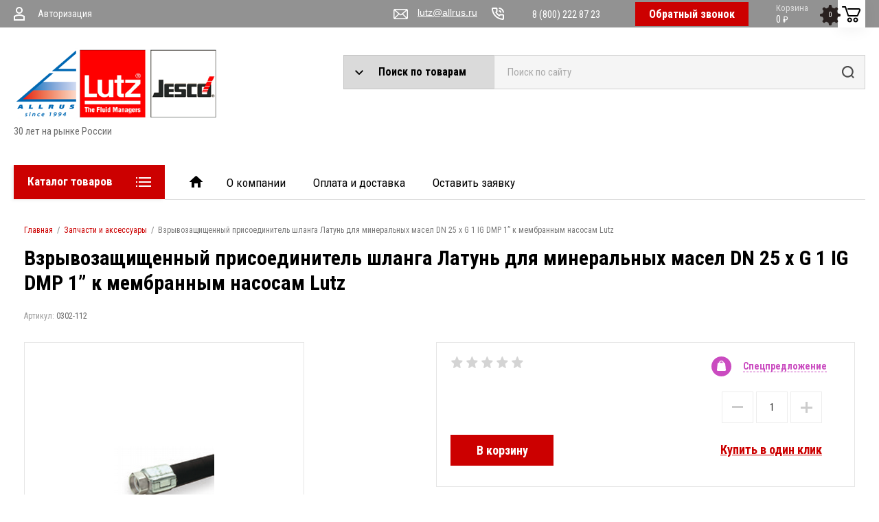

--- FILE ---
content_type: text/html; charset=utf-8
request_url: https://pumpens.ru/magazin/product/vzryvozashchishchennyj-prisoedinitel-shlanga-latun-dn-13-x-g-1-2-ig-dmp-1-2-k-membrannym-nasosam-lutz-5
body_size: 18786
content:

	<!doctype html>
<html lang="ru">
<head>
<meta charset="utf-8">
<meta name="robots" content="all"/>
<title>Взрывозащищенный присоединитель шланга Латунь для минеральных масел DN 25 x G 1 IG DMP 1” к мембранным насосам Lutz</title> 
<meta name="description" content="Взрывозащищенный присоединитель шланга Латунь для минеральных масел DN 25 x G 1 IG DMP 1” к мембранным насосам Lutz">
<meta name="keywords" content="Взрывозащищенный присоединитель шланга Латунь для минеральных масел DN 25 x G 1 IG DMP 1” к мембранным насосам Lutz">
<meta name="SKYPE_TOOLBAR" content="SKYPE_TOOLBAR_PARSER_COMPATIBLE">
<meta name="viewport" content="width=device-width, height=device-height, initial-scale=1.0, maximum-scale=1.0, user-scalable=no">
<meta name="msapplication-tap-highlight" content="no"/>
<meta name="format-detection" content="telephone=no">
<meta http-equiv="x-rim-auto-match" content="none">
 
<link rel="stylesheet" href="/g/css/styles_articles_tpl.css">
<link rel="stylesheet" href="/t/v2038/images/css/styles.css">
<link rel="stylesheet" href="/t/v2038/images/css/designblock.scss.css">
<link rel="stylesheet" href="/t/v2038/images/css/s3_styles.scss.css">
<script src="/g/libs/jquery/1.10.2/jquery.min.js"></script>
<script src="/g/s3/misc/adaptiveimage/1.0.0/adaptiveimage.js"></script>

            <!-- 46b9544ffa2e5e73c3c971fe2ede35a5 -->
            <script src='/shared/s3/js/lang/ru.js'></script>
            <script src='/shared/s3/js/common.min.js'></script>
        <link rel='stylesheet' type='text/css' href='/shared/s3/css/calendar.css' /><link rel='stylesheet' type='text/css' href='/shared/highslide-4.1.13/highslide.min.css'/>
<script type='text/javascript' src='/shared/highslide-4.1.13/highslide-full.packed.js'></script>
<script type='text/javascript'>
hs.graphicsDir = '/shared/highslide-4.1.13/graphics/';
hs.outlineType = null;
hs.showCredits = false;
hs.lang={cssDirection:'ltr',loadingText:'Загрузка...',loadingTitle:'Кликните чтобы отменить',focusTitle:'Нажмите чтобы перенести вперёд',fullExpandTitle:'Увеличить',fullExpandText:'Полноэкранный',previousText:'Предыдущий',previousTitle:'Назад (стрелка влево)',nextText:'Далее',nextTitle:'Далее (стрелка вправо)',moveTitle:'Передвинуть',moveText:'Передвинуть',closeText:'Закрыть',closeTitle:'Закрыть (Esc)',resizeTitle:'Восстановить размер',playText:'Слайд-шоу',playTitle:'Слайд-шоу (пробел)',pauseText:'Пауза',pauseTitle:'Приостановить слайд-шоу (пробел)',number:'Изображение %1/%2',restoreTitle:'Нажмите чтобы посмотреть картинку, используйте мышь для перетаскивания. Используйте клавиши вперёд и назад'};</script>
<link rel="icon" href="/favicon.ico" type="image/x-icon">

<!--s3_require-->
<link rel="stylesheet" href="/g/basestyle/1.0.1/user/user.css" type="text/css"/>
<link rel="stylesheet" href="/g/basestyle/1.0.1/user/user.blue.css" type="text/css"/>
<script type="text/javascript" src="/g/basestyle/1.0.1/user/user.js" async></script>
<!--/s3_require-->
			
		
		
		
			<link rel="stylesheet" type="text/css" href="/g/shop2v2/default/css/theme.less.css">		
			<script type="text/javascript" src="/g/printme.js"></script>
		<script type="text/javascript" src="/g/shop2v2/default/js/tpl.js"></script>
		<script type="text/javascript" src="/g/shop2v2/default/js/baron.min.js"></script>
		
			<script type="text/javascript" src="/g/shop2v2/default/js/shop2.2.js"></script>
		
	<script type="text/javascript">shop2.init({"productRefs": [],"apiHash": {"getPromoProducts":"eff99ac8f91ee94bebdadd0efe8dea31","getSearchMatches":"7bdc33dc32a5b5019770695c3592bf48","getFolderCustomFields":"ce3e0646f47052732e8024e52744c503","getProductListItem":"9e4db57c1eb97273ef25320a45a4a0bc","cartAddItem":"5d1f0d25604a5d62ff341bac01d3603e","cartRemoveItem":"94fe5560e55866ceea1532332d7a4c30","cartUpdate":"3f7270372b1ffc7099dd87c31a85e1f0","cartRemoveCoupon":"2029a0173eb4eb211df78ad699689749","cartAddCoupon":"892a2685e083f82853b222e1a26f61cf","deliveryCalc":"18976f0bf820e7e6768019efe41c9254","printOrder":"de80e55a6de77e6bf67e12554b2874ea","cancelOrder":"2d188dfb153a4fdf8820c495d9d6c6e6","cancelOrderNotify":"75bbe4d75cb1a6a9c0f00ec8af45060e","repeatOrder":"136a71c758bbc352fbd5a0bb70e42b5d","paymentMethods":"ddc5716ddba8fc5e9227014520fd107a","compare":"85d5a89f349db0d8bd6a925a3fbcc494"},"hash": null,"verId": 2299843,"mode": "product","step": "","uri": "/magazin","IMAGES_DIR": "/d/","my": {"show_sections":true,"lazy_load_subpages":false,"price_fa_rouble":true,"buy_alias":"\u041a\u0443\u043f\u0438\u0442\u044c","leave_comment_title":"\u0414\u043e\u0431\u0430\u0432\u0438\u0442\u044c \u043e\u0442\u0437\u044b\u0432","place_order_text":"\u041e\u0444\u043e\u0440\u043c\u0438\u0442\u044c \u0437\u0430\u043a\u0430\u0437"},"shop2_cart_order_payments": 1,"cf_margin_price_enabled": 0,"maps_yandex_key":"","maps_google_key":""});</script>
<style type="text/css">.product-item-thumb {width: 200px;}.product-item-thumb .product-image, .product-item-simple .product-image {height: 190px;width: 200px;}.product-item-thumb .product-amount .amount-title {width: 104px;}.product-item-thumb .product-price {width: 150px;}.shop2-product .product-side-l {width: 400px;}.shop2-product .product-image {height: 400px;width: 400px;}.shop2-product .product-thumbnails li {width: 123px;height: 123px;}</style>
<link href="/g/s3/anketa2/1.0.0/css/jquery-ui.css" rel="stylesheet" type="text/css"/>
<script src="/g/libs/jqueryui/1.10.0/jquery-ui.min.js" type="text/javascript"></script>
<script src="/g/s3/anketa2/1.0.0/js/jquery.ui.datepicker-ru.js"></script>
 
<link rel="stylesheet" href="/g/libs/jquery-popover/0.0.3/jquery.popover.css">
<script src="/g/libs/jquery-popover/0.0.3/jquery.popover.min.js" type="text/javascript"></script>
<script src="/g/s3/misc/form/1.2.0/s3.form.js" type="text/javascript"></script>
<script src="/g/libs/jquery-bxslider/4.1.2/jquery.bxslider.min.js" type="text/javascript"></script>
<link rel="stylesheet" href="/g/libs/photoswipe/4.1.0/photoswipe.css">
<link rel="stylesheet" href="/g/libs/photoswipe/4.1.0/default-skin/default-skin.css">
<link rel="stylesheet" type="text/css" href="//cdn.jsdelivr.net/npm/slick-carousel@1.8.1/slick/slick.css"/>
<link rel="stylesheet" href="https://cdn.jsdelivr.net/npm/responsive-tabs@1.6.3/css/responsive-tabs.css">
<script type="text/javascript" src="/g/libs/photoswipe/4.1.0/photoswipe.min.js"></script>
<script type="text/javascript" src="/g/libs/jquery-formstyler/1.7.4/jquery.formstyler.min.js"></script>
<script type="text/javascript" src="/g/libs/photoswipe/4.1.0/photoswipe-ui-default.min.js"></script>
<script src="/g/templates/addons/menu/side_menu/menu_side.js"></script>
<script src="/g/templates/addons/menu/waslidemenu.js"></script>
<script type="text/javascript" src="/t/v2038/images/js/main.js"></script>
<script type="text/javascript" src="//cdn.jsdelivr.net/npm/slick-carousel@1.8.1/slick/slick.min.js"></script>
<script src="https://cdn.jsdelivr.net/npm/responsive-tabs@1.6.3/js/jquery.responsiveTabs.min.js"></script>
<script type="text/javascript" src="/t/v2038/images/js/shop_custom.js"></script>

<link rel="stylesheet" href="/t/v2038/images/css/shop_styles.scss.css">
<!--[if lt IE 10]> <script src="/g/libs/ie9-svg-gradient/0.0.1/ie9-svg-gradient.min.js"></script> <script src="/g/libs/jquery-placeholder/2.0.7/jquery.placeholder.min.js"></script> <script src="/g/libs/jquery-textshadow/0.0.1/jquery.textshadow.min.js"></script> <script src="/g/s3/misc/ie/0.0.1/ie.js"></script> <![endif]-->
<!--[if lt IE 9]> <script src="/g/libs/html5shiv/html5.js"></script> <![endif]-->
 


<!-- Google Tag Manager -->
<script>(function(w,d,s,l,i){w[l]=w[l]||[];w[l].push({'gtm.start':
new Date().getTime(),event:'gtm.js'});var f=d.getElementsByTagName(s)[0],
j=d.createElement(s),dl=l!='dataLayer'?'&l='+l:'';j.async=true;j.src=
'https://www.googletagmanager.com/gtm.js?id='+i+dl;f.parentNode.insertBefore(j,f);
})(window,document,'script','dataLayer','GTM-PVRKFN7');</script>
<!-- End Google Tag Manager -->


</head>
<body>
	
	
<!-- Google Tag Manager (noscript) -->
<noscript><iframe src="https://www.googletagmanager.com/ns.html?id=GTM-PVRKFN7"
height="0" width="0" style="display:none;visibility:hidden"></iframe></noscript>
<!-- End Google Tag Manager (noscript) -->	
	
	
		 
		<div class="wrapper editorElement layer-type-wrapper" >
			  <div class="side-panel side-panel-84 widget-type-side_panel editorElement layer-type-widget widget-43" data-layers="['widget-14':['tablet-landscape':'inSide','tablet-portrait':'inSide','mobile-landscape':'inSide','mobile-portrait':'inSide'],'widget-15':['tablet-landscape':'inSide','tablet-portrait':'inSide','mobile-landscape':'inSide','mobile-portrait':'inSide'],'widget-11':['tablet-landscape':'onTop','tablet-portrait':'onTop','mobile-landscape':'onTop','mobile-portrait':'onTop'],'widget-7':['tablet-landscape':'onTop','tablet-portrait':'onTop','mobile-landscape':'onTop','mobile-portrait':'onTop']]" data-phantom="0" data-position="left">
	<div class="side-panel-top">
		<div class="side-panel-button">
			<span class="side-panel-button-icon">
				<span class="side-panel-button-icon-line"></span>
				<span class="side-panel-button-icon-line"></span>
				<span class="side-panel-button-icon-line"></span>
			</span>
		</div>
		<div class="side-panel-top-inner" ></div>
	</div>
	<div class="side-panel-mask"></div>
	<div class="side-panel-content">
		<div class="side-panel-close"></div>		<div class="side-panel-content-inner"></div>
	</div>
</div>   
			<div class="editorElement layer-type-block ui-droppable block-2" >
				<div class="editorElement layer-type-block ui-droppable block-4" >
					<div class="layout column layout_33" >
						<div class="editorElement layer-type-block ui-droppable block-16" >
							  <div class="authorization-11 widget-7 lined_mode authorization-init widget-type-authorization editorElement layer-type-widget">
			<label class="header" for="auth-tg11">
			<div class="header-text"><div class="align-elem">Авторизация</div></div>
		</label>
		<input id="auth-tg11" class="tgl-but" type="checkbox">		<div class="block-body-drop">
		<div class="block-body">
												<form method="post" action="/registraciya">
						<div class="form-inner">
							<div class="block-table">
								<input type="hidden" name="mode" value="login" />
								<div class="block-tr">
																		<input placeholder="Логин:" type="text" id="auth-login" class="auth-login" name="login" value="" />
								</div>

								<div class="block-tr">
																		<div class="row">
										<input placeholder="Пароль:" type="password" id="auth-password" class="auth-password" name="password" value="" />
										<button type="submit" class="signin-btn">Вход</button>									</div>
								</div>
							</div>
													</div>
						<div class="block-tr2">
							<div class="remember-me" wm-select="true" wm-selector=".authorization-[item_id] .remember-me"><label><input type="checkbox" onclick="this.value=(this.value=='0'?'1':'0');" value="0" name="remember" /> Запомнить меня</label></div>							<div class="authorization-links">
								<a href="/registraciya/register" class="register">Регистрация</a>								<a href="/registraciya/forgot_password" class="forgot">Забыли пароль?</a>							</div>
						</div>
					<re-captcha data-captcha="recaptcha"
     data-name="captcha"
     data-sitekey="6LddAuIZAAAAAAuuCT_s37EF11beyoreUVbJlVZM"
     data-lang="ru"
     data-rsize="invisible"
     data-type="image"
     data-theme="light"></re-captcha></form>
									</div>
	</div>
</div>  
						</div>
					</div>
					<div class="layout column layout_4" >
						<div class="editorElement layer-type-block ui-droppable block-3" >
														<div class="layout column layout_10" >
									<div class="email-61 widget-30 email-block contacts-block widget-type-contacts_email editorElement layer-type-widget">
		<div class="inner">
			<label class="cell-icon" for="tg-email-61">
				<div class="icon"></div>
			</label>
			<input id="tg-email-61" class="tgl-but" type="checkbox">
			<div class="block-body-drop">
				<div class="cell-text">
					<div class="title"><div class="align-elem">Email:</div></div>
					<div class="text_body">
						<div class="align-elem"><a href="mailto:lutz@allrus.ru">lutz@allrus.ru</a></div>
					</div>
				</div>
			</div>
		</div>
	</div>
								  	<div class="phones-10 widget-6 phones-block contacts-block widget-type-contacts_phone editorElement layer-type-widget">
		<div class="inner">
			<label class="cell-icon" for="tg-phones-10">
				<div class="icon"></div>
			</label>
			<input id="tg-phones-10" class="tgl-but" type="checkbox">
			<div class="block-body-drop">
				<div class="cell-text">
					<div class="title"><div class="align-elem">Бесплатно из России</div></div>
					<div class="text_body">
						<div class="align-elem">
															<a href="tel:88002228723">8 (800) 222 87 23</a>
													</div>
					</div>
				</div>
			</div>
		</div>
	</div>
								  
								  <div class="callback-form-button">Обратный звонок</div>
								  
							</div>
							<div class="layout column layout_9" >
								  								  <div id="shop2-cart-preview" class="editable_block-9 widget-5 editorElement layer-type-widget">
		<div class="body">
		<a href="/magazin/cart" class="order-btn"></a>
					<div class="item-label">
				<div class="align-elem">0</div>
			</div>
				<div class="image">
			<span class="img-convert img-cover">
				<img src="https://pumpens.ru/thumb/2/3SGeNJT7sq7ztJOaudE-JQ/r100/d/lib_2020001_cart%20%282%29.svg" alt="Название" style="max-width: none; max-height: 100%; width: auto; min-width: 40px; height: 40px;">
			</span>
			<div class="image-inner"></div>
		</div>
				<div class="text">
			<div class="align-elem">
				<p>Корзина</p>
			</div>
		</div>
		<div class="price">
			<span class="price-inner">
				<span class="price-value"><span class="align-elem">0</span></span>
				<span class="price-currency"><span class="align-elem">₽</span></span>
			</span>
		</div>
			</div>
</div><!-- Cart Preview -->							</div>
						</div>
					</div>
				</div>
			</div>
						<div class="editorElement layer-type-block ui-droppable block-5" >
				<div class="editorElement layer-type-block ui-droppable block-6" >
					<div class="editorElement layer-type-block ui-droppable block-7" >
						<div class="layout column layout_24" >
							<div class="editorElement layer-type-block ui-droppable block-11" >
								<div class="site-name-18 widget-10 widget-type-site_name editorElement layer-type-widget">
									 <a href="https://pumpens.ru"> 						
										  						
											  						
												 <div class="sn-wrap"> 
													  
																													<div class="sn-logo">
														    	<img src="/thumb/2/DJMzOvoD1Skyij1frwiCxQ/300r/d/logo3.png">
														    </div>
																											  
									  
									<div class="sn-text">
										<div class="align-elem"></div>
									</div>
									  
								</div>
								 </a> 
						</div>
						<div class="site-description widget-13 widget-type-site_description editorElement layer-type-widget">
							<div class="align-elem">30 лет на рынке России</div>
						</div>
					</div>
				</div>
				<div class="layout column layout_19" >
					<div class="editorElement layer-type-block ui-droppable block-9" >
						<div class="editorElement layer-type-block ui-droppable block-10" >
							<div class="layout column layout_22" >
								  	<a class="button-22 widget-12 widget-type-button editorElement layer-type-widget" href="#!"  data-wr-class="popover-wrap-22"><span>Поиск по товарам</span></a>
  
								  	
	
<div class="shop-block search-form">
	<div class="block-body">
		<form action="/magazin/search" enctype="multipart/form-data">
			<input type="hidden" name="sort_by" value=""/>
			
							<div class="row">
					<div class="row-title">Цена (руб.):</div>
					<div class="row-price">
						<label><span>от</span><input name="s[price][min]" type="text" size="5" class="small" value="" /></label>
						<label><span>до</span><input name="s[price][max]" type="text" size="5" class="small" value="" /></label>
					</div>
				</div>
			
							<div class="row">
					<label class="row-title" for="shop2-name">Название:</label>
					<input type="text" name="s[name]" size="20" id="shop2-name" value="" />
				</div>
			
							<div class="row">
					<label class="row-title" for="shop2-article">Артикул:</label>
					<input type="text" name="s[article]" id="shop2-article" value="" />
				</div>
			
							<div class="row">
					<label class="row-title" for="shop2-text">Текст:</label>
					<input type="text" name="search_text" size="20" id="shop2-text"  value="" />
				</div>
			
			
							<div class="row">
					<div class="row-title">Выберите категорию:</div>
					<select name="s[folder_id]" id="s[folder_id]">
						<option value="">Все</option>
																																		<option value="751126261" >
									 Пневмодвигатели Lutz серии MDxL
								</option>
																												<option value="751277061" >
									 Эксцентрошнековые насосы Lutz
								</option>
																												<option value="751771861" >
									 Винтовые насосы Lutz
								</option>
																												<option value="754157061" >
									 Комплекты Lutz
								</option>
																												<option value="754157261" >
									&raquo; Индивидуальные комплекты – оптимально скомбинированные для самых различных сфер применения
								</option>
																												<option value="757960861" >
									 Бочковые и контейнерные насосы Lutz
								</option>
																												<option value="759777461" >
									 Модульные расходомеры Lutz
								</option>
																												<option value="761055461" >
									 Центробежные насосы Lutz
								</option>
																												<option value="790141061" >
									 Мембранные насосы Lutz
								</option>
																												<option value="758558461" >
									 Электродвигатели
								</option>
																												<option value="752926861" >
									 Запчасти и аксессуары
								</option>
																		</select>
				</div>

				<div id="shop2_search_custom_fields"></div>
			
						
							<div class="row">
					<div class="row-title">Производитель:</div>
					<select name="s[vendor_id]">
						<option value="">Все</option>          
													<option value="141638461" >LG</option>
													<option value="141638661" >Samsung</option>
													<option value="141638861" >Sony</option>
											</select>
				</div>
			
							<div class="row">
					<div class="row-title">Новинка:</div>
					<select name="s[new]">
						<option value="">Все</option>
						<option value="1">да</option>
						<option value="0">нет</option>
					</select>
				</div>
			
							<div class="row">
					<div class="row-title">Спецпредложение:</div>
					<select name="s[special]">
						<option value="">Все</option>
						<option value="1">да</option>
						<option value="0">нет</option>
					</select>
				</div>
			
							<div class="row">
					<div class="row-title">Результатов на странице:</div>
					<select name="s[products_per_page]">
																										<option value="5">5</option>
																				<option value="20">20</option>
																				<option value="35">35</option>
																				<option value="50">50</option>
																				<option value="65">65</option>
																				<option value="80">80</option>
																				<option value="95">95</option>
											</select>
				</div>
			
			<div class="clear-container"></div>
			<div class="row">
				<button type="submit" class="search-btn">Найти</button>
			</div>
		<re-captcha data-captcha="recaptcha"
     data-name="captcha"
     data-sitekey="6LddAuIZAAAAAAuuCT_s37EF11beyoreUVbJlVZM"
     data-lang="ru"
     data-rsize="invisible"
     data-type="image"
     data-theme="light"></re-captcha></form>
		<div class="clear-container"></div>
	</div>
</div><!-- Search Form -->								  							</div>
							<div class="layout column layout_21" >
								  <div class="widget-11 search-21 wm-search widget-type-search editorElement layer-type-widget"
	 data-setting-type="fade"
	 data-setting-animate="0"
	 data-setting-animate_list="0,1,1,1,1"
		>
	<form class="wm-search-inner" method="get" action="/magazin/search">
		<input size="1" class="wm-input-default" placeholder="Поиск по сайту" type="text" name="search_text" value="">
		<button class="wm-input-default" type="submit"></button>
	<re-captcha data-captcha="recaptcha"
     data-name="captcha"
     data-sitekey="6LddAuIZAAAAAAuuCT_s37EF11beyoreUVbJlVZM"
     data-lang="ru"
     data-rsize="invisible"
     data-type="image"
     data-theme="light"></re-captcha></form>
</div>  
							</div>
						</div>
					</div>
				</div>
			</div>
		</div>
	</div>
	<div class="editorElement layer-type-block ui-droppable block-12" >
		<div class="editorElement layer-type-block ui-droppable block-13" >
			<div class="layout column layout_27" >
				<div class="widget-14 horizontal menu-27 wm-widget-menu widget-type-menu_horizontal editorElement layer-type-widget" data-screen-button="more" data-responsive-tl="button" data-responsive-tp="button" data-responsive-ml="columned" data-more-text="Каталог товаров" data-child-icons="0">
					<div class="menu-button">Меню</div>
					<div class="menu-scroll">
						   <ul><li class="menu-item"><a href="/magazin/folder/pnevmodvigateli-lutz-serii-mdxl" ><span class="menu-item-image"><span class="img-convert img-contain"><img src="/thumb/2/Ut5tZr4881k4Gh1WH0E5dQ/40r40/d/001.jpg" alt="Пневмодвигатели Lutz серии MDxL"></span></span><span class="menu-item-text">Пневмодвигатели Lutz серии MDxL</span></a></li><li class="menu-item"><a href="/magazin/folder/ekstsentroshnekovyye-nasosy-lutz" ><span class="menu-item-image"><span class="img-convert img-contain"><img src="/thumb/2/D64gTk_fT8H6K6K1-WZZ6A/40r40/d/003.png" alt="Эксцентрошнековые насосы Lutz"></span></span><span class="menu-item-text">Эксцентрошнековые насосы Lutz</span></a></li><li class="menu-item"><a href="/magazin/folder/vintovyye-nasosy-lutz" ><span class="menu-item-image"><span class="img-convert img-contain"><img src="/thumb/2/jqPPafKfqPhYhiyN3j_vmA/40r40/d/006.png" alt="Винтовые насосы Lutz"></span></span><span class="menu-item-text">Винтовые насосы Lutz</span></a></li><li class="menu-item"><a href="/magazin/folder/komplekty-lutz" ><span class="menu-item-image"><span class="img-convert img-contain"><img src="/thumb/2/XumFWfggHka9EwIeL1vwhg/40r40/d/049.png" alt="Комплекты Lutz"></span></span><span class="menu-item-text">Комплекты Lutz</span></a><ul class="level-2"><li><a href="/magazin/folder/individualnyye-komplekty-optimalno-skombinirovannyye-dlya-samykh-razlichnykh-sfer-primeneniya" >Индивидуальные комплекты – оптимально скомбинированные для самых различных сфер применения</a></li></ul></li><li class="menu-item"><a href="/magazin/folder/bochkovyye-i-konteynernyye-nasosy-lutz" ><span class="menu-item-image"><span class="img-convert img-contain"><img src="/thumb/2/-MdDrvWb6LUQNgW7QgYHzw/40r40/d/053.png" alt="Бочковые и контейнерные насосы Lutz"></span></span><span class="menu-item-text">Бочковые и контейнерные насосы Lutz</span></a></li><li class="menu-item"><a href="/magazin/folder/modulnyye-raskhodomery-lutz" ><span class="menu-item-image"><span class="img-convert img-contain"><img src="/thumb/2/xgR17CR0caM3whrPMWlEug/40r40/d/112.png" alt="Модульные расходомеры Lutz"></span></span><span class="menu-item-text">Модульные расходомеры Lutz</span></a></li><li class="menu-item"><a href="/magazin/folder/tsentrobezhnyye-nasosy-lutz" ><span class="menu-item-image"><span class="img-convert img-contain"><img src="/thumb/2/7tX6LJelXgIeVLdIn3i84g/40r40/d/116.png" alt="Центробежные насосы Lutz"></span></span><span class="menu-item-text">Центробежные насосы Lutz</span></a></li><li class="menu-item"><a href="/magazin/folder/membrannye-nasosy-lutz" ><span class="menu-item-image"><span class="img-convert img-contain"><img src="/thumb/2/6Ijc1fdtsq-HRI9K5Ry4UQ/40r40/d/m-10.png" alt="Мембранные насосы Lutz"></span></span><span class="menu-item-text">Мембранные насосы Lutz</span></a></li><li class="menu-item"><a href="/magazin/folder/elektrodvigateli" ><span class="menu-item-image"><span class="img-convert img-contain"><img src="/thumb/2/Gt50OPuzr956saydjdGz3A/40r40/d/063.png" alt="Электродвигатели"></span></span><span class="menu-item-text">Электродвигатели</span></a></li><li class="opened active menu-item"><a href="/magazin/folder/komplektuyushchiye-dlya-vintovykh-nasosov" ><span class="menu-item-image"><span class="img-convert img-contain"><img src="/thumb/2/X3kMNv_SKzQyW3IDDdciqg/40r40/d/0026.png" alt="Запчасти и аксессуары"></span></span><span class="menu-item-text">Запчасти и аксессуары</span></a></li></ul> 
					</div>
					 
				</div>
			</div>
			<div class="layout column layout_28" >
				<div class="widget-15 horizontal menu-28 wm-widget-menu widget-type-menu_horizontal editorElement layer-type-widget" data-screen-button="none" data-responsive-tl="button" data-responsive-tp="button" data-responsive-ml="columned" data-more-text="..." data-child-icons="0">
					<div class="menu-button">Меню</div>
					<div class="menu-scroll">
						   <ul><li class="home-button"><a href="/"></a></li><li class="menu-item"><a href="/o-kompanii" ><span class="menu-item-text">О компании</span></a></li><li class="menu-item"><a href="/oplata-i-dostavka" ><span class="menu-item-text">Оплата и доставка</span></a></li><li class="menu-item"><a href="/napishite-nam" ><span class="menu-item-text">Оставить заявку</span></a></li></ul> 
					</div>
					 
				</div>
			</div>
		</div>
	</div>
		<div class="editorElement layer-type-block ui-droppable block-33 no_padding_top">
		<div class="editorElement layer-type-block ui-droppable block-34 main_content" >
						<article class="content-88 content widget-45 widget-type-content editorElement layer-type-widget main_content__right full_width">
				
<div class="widget-44 path widget-type-path editorElement layer-type-widget" data-url="/"><a href="/">Главная</a><span class="separ">/</span><a href="/magazin/folder/komplektuyushchiye-dlya-vintovykh-nasosov">Запчасти и аксессуары</a><span class="separ">/</span>Взрывозащищенный присоединитель шланга Латунь для минеральных масел DN 25 x G 1 IG DMP 1” к мембранным насосам Lutz</div> 
				<h1 class="h1 widget-46 widget-type-h1 editorElement layer-type-widget">Взрывозащищенный присоединитель шланга Латунь для минеральных масел DN 25 x G 1 IG DMP 1” к мембранным насосам Lutz</h1>	
	<div class="shop2-cookies-disabled shop2-warning hide"></div>
	
	
	
		
							
			
							
			
							
			
		
					


	
					
	
	
					<div class="shop2-product-article"><span>Артикул:</span> 0302-112</div>
	
	
<form
	method="post"
	action="/magazin?mode=cart&amp;action=add"
	accept-charset="utf-8"
	class="shop2-product">

	<input type="hidden" name="kind_id" value="2689737461"/>
	<input type="hidden" name="product_id" value="2161540861"/>
	<input type="hidden" name="meta" value='null'/>

	<div class="product-side-l">
							<div class="new_flags" style="padding: 10px 0 10px 0; text-align: left;">
					                										</div>
					<div class="product-image js-slick_slider">
			<!--
<br>====================================<br>
start DUMP for alias: <b>product</b><br>
====================================<br>
<pre>array(73) {
  [&quot;product_id&quot;]=&gt;
  string(10) &quot;2161540861&quot;
  [&quot;folder_id&quot;]=&gt;
  string(9) &quot;752926861&quot;
  [&quot;vendor_id&quot;]=&gt;
  string(1) &quot;0&quot;
  [&quot;supplier_id&quot;]=&gt;
  string(1) &quot;0&quot;
  [&quot;new&quot;]=&gt;
  string(1) &quot;0&quot;
  [&quot;special&quot;]=&gt;
  string(1) &quot;0&quot;
  [&quot;weight_unit&quot;]=&gt;
  string(4) &quot;кг&quot;
  [&quot;note&quot;]=&gt;
  string(0) &quot;&quot;
  [&quot;hidden&quot;]=&gt;
  string(1) &quot;0&quot;
  [&quot;discounted&quot;]=&gt;
  string(1) &quot;0&quot;
  [&quot;currency_id&quot;]=&gt;
  int(1)
  [&quot;kinds_count&quot;]=&gt;
  string(2) &quot;11&quot;
  [&quot;vendor_alias&quot;]=&gt;
  string(16) &quot;magazin/vendor/0&quot;
  [&quot;vendor_filename&quot;]=&gt;
  NULL
  [&quot;vendor_name&quot;]=&gt;
  NULL
  [&quot;vendor_image_id&quot;]=&gt;
  NULL
  [&quot;rating&quot;]=&gt;
  NULL
  [&quot;rating_count&quot;]=&gt;
  NULL
  [&quot;supplier_margin_value&quot;]=&gt;
  NULL
  [&quot;supplier_margin_type&quot;]=&gt;
  NULL
  [&quot;supplier_name&quot;]=&gt;
  NULL
  [&quot;kind_id&quot;]=&gt;
  string(10) &quot;2689737461&quot;
  [&quot;name&quot;]=&gt;
  string(196) &quot;Взрывозащищенный присоединитель шланга Латунь для минеральных масел DN 25 x G 1 IG DMP 1” к мембранным насосам Lutz&quot;
  [&quot;is_master&quot;]=&gt;
  string(1) &quot;0&quot;
  [&quot;alias&quot;]=&gt;
  string(119) &quot;magazin/product/vzryvozashchishchennyj-prisoedinitel-shlanga-latun-dn-13-x-g-1-2-ig-dmp-1-2-k-membrannym-nasosam-lutz-5&quot;
  [&quot;params&quot;]=&gt;
  array(1) {
    [&quot;unit&quot;]=&gt;
    string(0) &quot;&quot;
  }
  [&quot;image_id&quot;]=&gt;
  string(10) &quot;3423393461&quot;
  [&quot;image_filename&quot;]=&gt;
  string(9) &quot;zm-07.png&quot;
  [&quot;created&quot;]=&gt;
  string(19) &quot;2019-11-08 15:31:21&quot;
  [&quot;modified&quot;]=&gt;
  string(19) &quot;2019-11-11 08:36:21&quot;
  [&quot;yml&quot;]=&gt;
  string(1) &quot;1&quot;
  [&quot;article&quot;]=&gt;
  string(8) &quot;0302-112&quot;
  [&quot;code_1c&quot;]=&gt;
  string(0) &quot;&quot;
  [&quot;amount&quot;]=&gt;
  float(1)
  [&quot;pre_order&quot;]=&gt;
  string(1) &quot;0&quot;
  [&quot;price_column&quot;]=&gt;
  string(4) &quot;0.00&quot;
  [&quot;price_old&quot;]=&gt;
  float(0)
  [&quot;price&quot;]=&gt;
  float(0)
  [&quot;price1&quot;]=&gt;
  float(0)
  [&quot;price2&quot;]=&gt;
  float(0)
  [&quot;price3&quot;]=&gt;
  float(0)
  [&quot;bonus_value&quot;]=&gt;
  int(0)
  [&quot;weight&quot;]=&gt;
  float(0)
  [&quot;length&quot;]=&gt;
  string(1) &quot;0&quot;
  [&quot;width&quot;]=&gt;
  string(1) &quot;0&quot;
  [&quot;height&quot;]=&gt;
  string(1) &quot;0&quot;
  [&quot;pos&quot;]=&gt;
  string(3) &quot;550&quot;
  [&quot;body&quot;]=&gt;
  string(87) &quot;**) Применяется только в паре с фланцем с резьбой&quot;
  [&quot;available&quot;]=&gt;
  bool(true)
  [&quot;buy_mode&quot;]=&gt;
  int(0)
  [&quot;max&quot;]=&gt;
  float(1)
  [&quot;flags&quot;]=&gt;
  array(0) {
  }
  [&quot;flags_data&quot;]=&gt;
  array(0) {
  }
  [&quot;folder_ids&quot;]=&gt;
  array(1) {
    [0]=&gt;
    int(752926861)
  }
  [&quot;key&quot;]=&gt;
  string(32) &quot;6f45fb9586d758be05623822f3ea4b36&quot;
  [&quot;price_discounted&quot;]=&gt;
  float(0)
  [&quot;discount_sum&quot;]=&gt;
  float(0)
  [&quot;discounts_applied&quot;]=&gt;
  array(0) {
  }
  [&quot;discounts_applicable&quot;]=&gt;
  array(1) {
    [0]=&gt;
    int(21095461)
  }
  [&quot;max_sum&quot;]=&gt;
  int(0)
  [&quot;bonus_sum&quot;]=&gt;
  int(0)
  [&quot;cf&quot;]=&gt;
  array(0) {
  }
  [&quot;kinds&quot;]=&gt;
  array(11) {
    [2689138261]=&gt;
    array(62) {
      [&quot;product_id&quot;]=&gt;
      string(10) &quot;2161540861&quot;
      [&quot;folder_id&quot;]=&gt;
      string(9) &quot;752926861&quot;
      [&quot;vendor_id&quot;]=&gt;
      string(1) &quot;0&quot;
      [&quot;supplier_id&quot;]=&gt;
      string(1) &quot;0&quot;
      [&quot;new&quot;]=&gt;
      string(1) &quot;0&quot;
      [&quot;special&quot;]=&gt;
      string(1) &quot;0&quot;
      [&quot;weight_unit&quot;]=&gt;
      string(4) &quot;кг&quot;
      [&quot;note&quot;]=&gt;
      string(0) &quot;&quot;
      [&quot;hidden&quot;]=&gt;
      string(1) &quot;0&quot;
      [&quot;discounted&quot;]=&gt;
      string(1) &quot;0&quot;
      [&quot;currency_id&quot;]=&gt;
      int(1)
      [&quot;kinds_count&quot;]=&gt;
      string(2) &quot;11&quot;
      [&quot;vendor_alias&quot;]=&gt;
      string(16) &quot;magazin/vendor/0&quot;
      [&quot;vendor_filename&quot;]=&gt;
      NULL
      [&quot;vendor_name&quot;]=&gt;
      NULL
      [&quot;vendor_image_id&quot;]=&gt;
      NULL
      [&quot;rating&quot;]=&gt;
      NULL
      [&quot;rating_count&quot;]=&gt;
      NULL
      [&quot;supplier_margin_value&quot;]=&gt;
      NULL
      [&quot;supplier_margin_type&quot;]=&gt;
      NULL
      [&quot;supplier_name&quot;]=&gt;
      NULL
      [&quot;kind_id&quot;]=&gt;
      string(10) &quot;2689138261&quot;
      [&quot;name&quot;]=&gt;
      string(159) &quot;Взрывозащищенный присоединитель шланга Латунь DN 13 x G 1/2 IG DMP 1/2” к мембранным насосам Lutz&quot;
      [&quot;is_master&quot;]=&gt;
      string(1) &quot;1&quot;
      [&quot;alias&quot;]=&gt;
      string(117) &quot;magazin/product/vzryvozashchishchennyj-prisoedinitel-shlanga-latun-dn-13-x-g-1-2-ig-dmp-1-2-k-membrannym-nasosam-lutz&quot;
      [&quot;params&quot;]=&gt;
      array(4) {
        [&quot;unit&quot;]=&gt;
        string(0) &quot;&quot;
        [&quot;tax&quot;]=&gt;
        array(0) {
        }
        [&quot;tax_payment_subject&quot;]=&gt;
        string(0) &quot;&quot;
        [&quot;tax_system_code&quot;]=&gt;
        string(0) &quot;&quot;
      }
      [&quot;image_id&quot;]=&gt;
      string(10) &quot;3423393461&quot;
      [&quot;image_filename&quot;]=&gt;
      string(9) &quot;zm-07.png&quot;
      [&quot;created&quot;]=&gt;
      string(19) &quot;2019-11-08 15:02:39&quot;
      [&quot;modified&quot;]=&gt;
      string(19) &quot;2019-11-11 08:36:21&quot;
      [&quot;yml&quot;]=&gt;
      string(1) &quot;1&quot;
      [&quot;article&quot;]=&gt;
      string(8) &quot;5000-102&quot;
      [&quot;code_1c&quot;]=&gt;
      string(0) &quot;&quot;
      [&quot;amount&quot;]=&gt;
      float(1)
      [&quot;pre_order&quot;]=&gt;
      string(1) &quot;0&quot;
      [&quot;price_column&quot;]=&gt;
      string(4) &quot;0.00&quot;
      [&quot;price_old&quot;]=&gt;
      float(0)
      [&quot;price&quot;]=&gt;
      float(0)
      [&quot;price1&quot;]=&gt;
      float(0)
      [&quot;price2&quot;]=&gt;
      float(0)
      [&quot;price3&quot;]=&gt;
      float(0)
      [&quot;bonus_value&quot;]=&gt;
      int(0)
      [&quot;weight&quot;]=&gt;
      float(0)
      [&quot;length&quot;]=&gt;
      string(1) &quot;0&quot;
      [&quot;width&quot;]=&gt;
      string(1) &quot;0&quot;
      [&quot;height&quot;]=&gt;
      string(1) &quot;0&quot;
      [&quot;pos&quot;]=&gt;
      string(3) &quot;100&quot;
      [&quot;body&quot;]=&gt;
      string(87) &quot;**) Применяется только в паре с фланцем с резьбой&quot;
      [&quot;available&quot;]=&gt;
      bool(true)
      [&quot;buy_mode&quot;]=&gt;
      int(0)
      [&quot;max&quot;]=&gt;
      float(1)
      [&quot;flags&quot;]=&gt;
      array(0) {
      }
      [&quot;flags_data&quot;]=&gt;
      array(0) {
      }
      [&quot;folder_ids&quot;]=&gt;
      array(1) {
        [0]=&gt;
        int(752926861)
      }
      [&quot;key&quot;]=&gt;
      string(32) &quot;fdf85cca0d3800f514b4c43bfbda44f7&quot;
      [&quot;price_discounted&quot;]=&gt;
      float(0)
      [&quot;discount_sum&quot;]=&gt;
      float(0)
      [&quot;discounts_applied&quot;]=&gt;
      array(0) {
      }
      [&quot;discounts_applicable&quot;]=&gt;
      array(1) {
        [0]=&gt;
        int(21095461)
      }
      [&quot;max_sum&quot;]=&gt;
      int(0)
      [&quot;bonus_sum&quot;]=&gt;
      int(0)
      [&quot;cf&quot;]=&gt;
      array(0) {
      }
    }
    [2689246061]=&gt;
    array(62) {
      [&quot;product_id&quot;]=&gt;
      string(10) &quot;2161540861&quot;
      [&quot;folder_id&quot;]=&gt;
      string(9) &quot;752926861&quot;
      [&quot;vendor_id&quot;]=&gt;
      string(1) &quot;0&quot;
      [&quot;supplier_id&quot;]=&gt;
      string(1) &quot;0&quot;
      [&quot;new&quot;]=&gt;
      string(1) &quot;0&quot;
      [&quot;special&quot;]=&gt;
      string(1) &quot;0&quot;
      [&quot;weight_unit&quot;]=&gt;
      string(4) &quot;кг&quot;
      [&quot;note&quot;]=&gt;
      string(0) &quot;&quot;
      [&quot;hidden&quot;]=&gt;
      string(1) &quot;0&quot;
      [&quot;discounted&quot;]=&gt;
      string(1) &quot;0&quot;
      [&quot;currency_id&quot;]=&gt;
      int(1)
      [&quot;kinds_count&quot;]=&gt;
      string(2) &quot;11&quot;
      [&quot;vendor_alias&quot;]=&gt;
      string(16) &quot;magazin/vendor/0&quot;
      [&quot;vendor_filename&quot;]=&gt;
      NULL
      [&quot;vendor_name&quot;]=&gt;
      NULL
      [&quot;vendor_image_id&quot;]=&gt;
      NULL
      [&quot;rating&quot;]=&gt;
      NULL
      [&quot;rating_count&quot;]=&gt;
      NULL
      [&quot;supplier_margin_value&quot;]=&gt;
      NULL
      [&quot;supplier_margin_type&quot;]=&gt;
      NULL
      [&quot;supplier_name&quot;]=&gt;
      NULL
      [&quot;kind_id&quot;]=&gt;
      string(10) &quot;2689246061&quot;
      [&quot;name&quot;]=&gt;
      string(176) &quot;Взрывозащищенный присоединитель шланга Нерж. сталь (1.4571) DN 13 x G 1/2 IG DMP 1/2” к мембранным насосам Lutz&quot;
      [&quot;is_master&quot;]=&gt;
      string(1) &quot;0&quot;
      [&quot;alias&quot;]=&gt;
      string(26) &quot;magazin/product/2689246061&quot;
      [&quot;params&quot;]=&gt;
      array(1) {
        [&quot;unit&quot;]=&gt;
        string(0) &quot;&quot;
      }
      [&quot;image_id&quot;]=&gt;
      string(10) &quot;3423393461&quot;
      [&quot;image_filename&quot;]=&gt;
      string(9) &quot;zm-07.png&quot;
      [&quot;created&quot;]=&gt;
      string(19) &quot;2019-11-08 15:14:38&quot;
      [&quot;modified&quot;]=&gt;
      string(19) &quot;2019-11-11 08:36:21&quot;
      [&quot;yml&quot;]=&gt;
      string(1) &quot;1&quot;
      [&quot;article&quot;]=&gt;
      string(8) &quot;5000-103&quot;
      [&quot;code_1c&quot;]=&gt;
      string(0) &quot;&quot;
      [&quot;amount&quot;]=&gt;
      float(1)
      [&quot;pre_order&quot;]=&gt;
      string(1) &quot;0&quot;
      [&quot;price_column&quot;]=&gt;
      string(4) &quot;0.00&quot;
      [&quot;price_old&quot;]=&gt;
      float(0)
      [&quot;price&quot;]=&gt;
      float(0)
      [&quot;price1&quot;]=&gt;
      float(0)
      [&quot;price2&quot;]=&gt;
      float(0)
      [&quot;price3&quot;]=&gt;
      float(0)
      [&quot;bonus_value&quot;]=&gt;
      int(0)
      [&quot;weight&quot;]=&gt;
      float(0)
      [&quot;length&quot;]=&gt;
      string(1) &quot;0&quot;
      [&quot;width&quot;]=&gt;
      string(1) &quot;0&quot;
      [&quot;height&quot;]=&gt;
      string(1) &quot;0&quot;
      [&quot;pos&quot;]=&gt;
      string(3) &quot;150&quot;
      [&quot;body&quot;]=&gt;
      string(87) &quot;**) Применяется только в паре с фланцем с резьбой&quot;
      [&quot;available&quot;]=&gt;
      bool(true)
      [&quot;buy_mode&quot;]=&gt;
      int(0)
      [&quot;max&quot;]=&gt;
      float(1)
      [&quot;flags&quot;]=&gt;
      array(0) {
      }
      [&quot;flags_data&quot;]=&gt;
      array(0) {
      }
      [&quot;folder_ids&quot;]=&gt;
      array(1) {
        [0]=&gt;
        int(752926861)
      }
      [&quot;key&quot;]=&gt;
      string(32) &quot;089cd4ed8e4962aa3829d47afd960bfd&quot;
      [&quot;price_discounted&quot;]=&gt;
      float(0)
      [&quot;discount_sum&quot;]=&gt;
      float(0)
      [&quot;discounts_applied&quot;]=&gt;
      array(0) {
      }
      [&quot;discounts_applicable&quot;]=&gt;
      array(1) {
        [0]=&gt;
        int(21095461)
      }
      [&quot;max_sum&quot;]=&gt;
      int(0)
      [&quot;bonus_sum&quot;]=&gt;
      int(0)
      [&quot;cf&quot;]=&gt;
      array(0) {
      }
    }
    [2689336861]=&gt;
    array(62) {
      [&quot;product_id&quot;]=&gt;
      string(10) &quot;2161540861&quot;
      [&quot;folder_id&quot;]=&gt;
      string(9) &quot;752926861&quot;
      [&quot;vendor_id&quot;]=&gt;
      string(1) &quot;0&quot;
      [&quot;supplier_id&quot;]=&gt;
      string(1) &quot;0&quot;
      [&quot;new&quot;]=&gt;
      string(1) &quot;0&quot;
      [&quot;special&quot;]=&gt;
      string(1) &quot;0&quot;
      [&quot;weight_unit&quot;]=&gt;
      string(4) &quot;кг&quot;
      [&quot;note&quot;]=&gt;
      string(0) &quot;&quot;
      [&quot;hidden&quot;]=&gt;
      string(1) &quot;0&quot;
      [&quot;discounted&quot;]=&gt;
      string(1) &quot;0&quot;
      [&quot;currency_id&quot;]=&gt;
      int(1)
      [&quot;kinds_count&quot;]=&gt;
      string(2) &quot;11&quot;
      [&quot;vendor_alias&quot;]=&gt;
      string(16) &quot;magazin/vendor/0&quot;
      [&quot;vendor_filename&quot;]=&gt;
      NULL
      [&quot;vendor_name&quot;]=&gt;
      NULL
      [&quot;vendor_image_id&quot;]=&gt;
      NULL
      [&quot;rating&quot;]=&gt;
      NULL
      [&quot;rating_count&quot;]=&gt;
      NULL
      [&quot;supplier_margin_value&quot;]=&gt;
      NULL
      [&quot;supplier_margin_type&quot;]=&gt;
      NULL
      [&quot;supplier_name&quot;]=&gt;
      NULL
      [&quot;kind_id&quot;]=&gt;
      string(10) &quot;2689336861&quot;
      [&quot;name&quot;]=&gt;
      string(159) &quot;Взрывозащищенный присоединитель шланга Латунь DN 19 x G 3/4 IG DMP 1/2” к мембранным насосам Lutz&quot;
      [&quot;is_master&quot;]=&gt;
      string(1) &quot;0&quot;
      [&quot;alias&quot;]=&gt;
      string(119) &quot;magazin/product/vzryvozashchishchennyj-prisoedinitel-shlanga-latun-dn-13-x-g-1-2-ig-dmp-1-2-k-membrannym-nasosam-lutz-2&quot;
      [&quot;params&quot;]=&gt;
      array(1) {
        [&quot;unit&quot;]=&gt;
        string(0) &quot;&quot;
      }
      [&quot;image_id&quot;]=&gt;
      string(10) &quot;3423393461&quot;
      [&quot;image_filename&quot;]=&gt;
      string(9) &quot;zm-07.png&quot;
      [&quot;created&quot;]=&gt;
      string(19) &quot;2019-11-08 15:16:20&quot;
      [&quot;modified&quot;]=&gt;
      string(19) &quot;2019-11-11 08:36:21&quot;
      [&quot;yml&quot;]=&gt;
      string(1) &quot;1&quot;
      [&quot;article&quot;]=&gt;
      string(8) &quot;5000-104&quot;
      [&quot;code_1c&quot;]=&gt;
      string(0) &quot;&quot;
      [&quot;amount&quot;]=&gt;
      float(1)
      [&quot;pre_order&quot;]=&gt;
      string(1) &quot;0&quot;
      [&quot;price_column&quot;]=&gt;
      string(4) &quot;0.00&quot;
      [&quot;price_old&quot;]=&gt;
      float(0)
      [&quot;price&quot;]=&gt;
      float(0)
      [&quot;price1&quot;]=&gt;
      float(0)
      [&quot;price2&quot;]=&gt;
      float(0)
      [&quot;price3&quot;]=&gt;
      float(0)
      [&quot;bonus_value&quot;]=&gt;
      int(0)
      [&quot;weight&quot;]=&gt;
      float(0)
      [&quot;length&quot;]=&gt;
      string(1) &quot;0&quot;
      [&quot;width&quot;]=&gt;
      string(1) &quot;0&quot;
      [&quot;height&quot;]=&gt;
      string(1) &quot;0&quot;
      [&quot;pos&quot;]=&gt;
      string(3) &quot;250&quot;
      [&quot;body&quot;]=&gt;
      string(87) &quot;**) Применяется только в паре с фланцем с резьбой&quot;
      [&quot;available&quot;]=&gt;
      bool(true)
      [&quot;buy_mode&quot;]=&gt;
      int(0)
      [&quot;max&quot;]=&gt;
      float(1)
      [&quot;flags&quot;]=&gt;
      array(0) {
      }
      [&quot;flags_data&quot;]=&gt;
      array(0) {
      }
      [&quot;folder_ids&quot;]=&gt;
      array(1) {
        [0]=&gt;
        int(752926861)
      }
      [&quot;key&quot;]=&gt;
      string(32) &quot;4271e171b58d1db1693419aa100fb2f3&quot;
      [&quot;price_discounted&quot;]=&gt;
      float(0)
      [&quot;discount_sum&quot;]=&gt;
      float(0)
      [&quot;discounts_applied&quot;]=&gt;
      array(0) {
      }
      [&quot;discounts_applicable&quot;]=&gt;
      array(1) {
        [0]=&gt;
        int(21095461)
      }
      [&quot;max_sum&quot;]=&gt;
      int(0)
      [&quot;bonus_sum&quot;]=&gt;
      int(0)
      [&quot;cf&quot;]=&gt;
      array(0) {
      }
    }
    [2689376461]=&gt;
    array(62) {
      [&quot;product_id&quot;]=&gt;
      string(10) &quot;2161540861&quot;
      [&quot;folder_id&quot;]=&gt;
      string(9) &quot;752926861&quot;
      [&quot;vendor_id&quot;]=&gt;
      string(1) &quot;0&quot;
      [&quot;supplier_id&quot;]=&gt;
      string(1) &quot;0&quot;
      [&quot;new&quot;]=&gt;
      string(1) &quot;0&quot;
      [&quot;special&quot;]=&gt;
      string(1) &quot;0&quot;
      [&quot;weight_unit&quot;]=&gt;
      string(4) &quot;кг&quot;
      [&quot;note&quot;]=&gt;
      string(0) &quot;&quot;
      [&quot;hidden&quot;]=&gt;
      string(1) &quot;0&quot;
      [&quot;discounted&quot;]=&gt;
      string(1) &quot;0&quot;
      [&quot;currency_id&quot;]=&gt;
      int(1)
      [&quot;kinds_count&quot;]=&gt;
      string(2) &quot;11&quot;
      [&quot;vendor_alias&quot;]=&gt;
      string(16) &quot;magazin/vendor/0&quot;
      [&quot;vendor_filename&quot;]=&gt;
      NULL
      [&quot;vendor_name&quot;]=&gt;
      NULL
      [&quot;vendor_image_id&quot;]=&gt;
      NULL
      [&quot;rating&quot;]=&gt;
      NULL
      [&quot;rating_count&quot;]=&gt;
      NULL
      [&quot;supplier_margin_value&quot;]=&gt;
      NULL
      [&quot;supplier_margin_type&quot;]=&gt;
      NULL
      [&quot;supplier_name&quot;]=&gt;
      NULL
      [&quot;kind_id&quot;]=&gt;
      string(10) &quot;2689376461&quot;
      [&quot;name&quot;]=&gt;
      string(176) &quot;Взрывозащищенный присоединитель шланга Нерж. сталь (1.4571) DN 19 x G 3/4 IG DMP 1/2” к мембранным насосам Lutz&quot;
      [&quot;is_master&quot;]=&gt;
      string(1) &quot;0&quot;
      [&quot;alias&quot;]=&gt;
      string(119) &quot;magazin/product/vzryvozashchishchennyj-prisoedinitel-shlanga-latun-dn-13-x-g-1-2-ig-dmp-1-2-k-membrannym-nasosam-lutz-3&quot;
      [&quot;params&quot;]=&gt;
      array(1) {
        [&quot;unit&quot;]=&gt;
        string(0) &quot;&quot;
      }
      [&quot;image_id&quot;]=&gt;
      string(10) &quot;3423393461&quot;
      [&quot;image_filename&quot;]=&gt;
      string(9) &quot;zm-07.png&quot;
      [&quot;created&quot;]=&gt;
      string(19) &quot;2019-11-08 15:17:23&quot;
      [&quot;modified&quot;]=&gt;
      string(19) &quot;2019-11-11 08:36:21&quot;
      [&quot;yml&quot;]=&gt;
      string(1) &quot;1&quot;
      [&quot;article&quot;]=&gt;
      string(8) &quot;5000-105&quot;
      [&quot;code_1c&quot;]=&gt;
      string(0) &quot;&quot;
      [&quot;amount&quot;]=&gt;
      float(1)
      [&quot;pre_order&quot;]=&gt;
      string(1) &quot;0&quot;
      [&quot;price_column&quot;]=&gt;
      string(4) &quot;0.00&quot;
      [&quot;price_old&quot;]=&gt;
      float(0)
      [&quot;price&quot;]=&gt;
      float(0)
      [&quot;price1&quot;]=&gt;
      float(0)
      [&quot;price2&quot;]=&gt;
      float(0)
      [&quot;price3&quot;]=&gt;
      float(0)
      [&quot;bonus_value&quot;]=&gt;
      int(0)
      [&quot;weight&quot;]=&gt;
      float(0)
      [&quot;length&quot;]=&gt;
      string(1) &quot;0&quot;
      [&quot;width&quot;]=&gt;
      string(1) &quot;0&quot;
      [&quot;height&quot;]=&gt;
      string(1) &quot;0&quot;
      [&quot;pos&quot;]=&gt;
      string(3) &quot;350&quot;
      [&quot;body&quot;]=&gt;
      string(87) &quot;**) Применяется только в паре с фланцем с резьбой&quot;
      [&quot;available&quot;]=&gt;
      bool(true)
      [&quot;buy_mode&quot;]=&gt;
      int(0)
      [&quot;max&quot;]=&gt;
      float(1)
      [&quot;flags&quot;]=&gt;
      array(0) {
      }
      [&quot;flags_data&quot;]=&gt;
      array(0) {
      }
      [&quot;folder_ids&quot;]=&gt;
      array(1) {
        [0]=&gt;
        int(752926861)
      }
      [&quot;key&quot;]=&gt;
      string(32) &quot;57ce59a3732f36802ef34312941e1491&quot;
      [&quot;price_discounted&quot;]=&gt;
      float(0)
      [&quot;discount_sum&quot;]=&gt;
      float(0)
      [&quot;discounts_applied&quot;]=&gt;
      array(0) {
      }
      [&quot;discounts_applicable&quot;]=&gt;
      array(1) {
        [0]=&gt;
        int(21095461)
      }
      [&quot;max_sum&quot;]=&gt;
      int(0)
      [&quot;bonus_sum&quot;]=&gt;
      int(0)
      [&quot;cf&quot;]=&gt;
      array(0) {
      }
    }
    [2689734661]=&gt;
    array(62) {
      [&quot;product_id&quot;]=&gt;
      string(10) &quot;2161540861&quot;
      [&quot;folder_id&quot;]=&gt;
      string(9) &quot;752926861&quot;
      [&quot;vendor_id&quot;]=&gt;
      string(1) &quot;0&quot;
      [&quot;supplier_id&quot;]=&gt;
      string(1) &quot;0&quot;
      [&quot;new&quot;]=&gt;
      string(1) &quot;0&quot;
      [&quot;special&quot;]=&gt;
      string(1) &quot;0&quot;
      [&quot;weight_unit&quot;]=&gt;
      string(4) &quot;кг&quot;
      [&quot;note&quot;]=&gt;
      string(0) &quot;&quot;
      [&quot;hidden&quot;]=&gt;
      string(1) &quot;0&quot;
      [&quot;discounted&quot;]=&gt;
      string(1) &quot;0&quot;
      [&quot;currency_id&quot;]=&gt;
      int(1)
      [&quot;kinds_count&quot;]=&gt;
      string(2) &quot;11&quot;
      [&quot;vendor_alias&quot;]=&gt;
      string(16) &quot;magazin/vendor/0&quot;
      [&quot;vendor_filename&quot;]=&gt;
      NULL
      [&quot;vendor_name&quot;]=&gt;
      NULL
      [&quot;vendor_image_id&quot;]=&gt;
      NULL
      [&quot;rating&quot;]=&gt;
      NULL
      [&quot;rating_count&quot;]=&gt;
      NULL
      [&quot;supplier_margin_value&quot;]=&gt;
      NULL
      [&quot;supplier_margin_type&quot;]=&gt;
      NULL
      [&quot;supplier_name&quot;]=&gt;
      NULL
      [&quot;kind_id&quot;]=&gt;
      string(10) &quot;2689734661&quot;
      [&quot;name&quot;]=&gt;
      string(155) &quot;Взрывозащищенный присоединитель шланга Латунь DN 25 x G 1 AG DMP 1” к мембранным насосам Lutz&quot;
      [&quot;is_master&quot;]=&gt;
      string(1) &quot;0&quot;
      [&quot;alias&quot;]=&gt;
      string(119) &quot;magazin/product/vzryvozashchishchennyj-prisoedinitel-shlanga-latun-dn-13-x-g-1-2-ig-dmp-1-2-k-membrannym-nasosam-lutz-4&quot;
      [&quot;params&quot;]=&gt;
      array(1) {
        [&quot;unit&quot;]=&gt;
        string(0) &quot;&quot;
      }
      [&quot;image_id&quot;]=&gt;
      string(10) &quot;3423393461&quot;
      [&quot;image_filename&quot;]=&gt;
      string(9) &quot;zm-07.png&quot;
      [&quot;created&quot;]=&gt;
      string(19) &quot;2019-11-08 15:25:54&quot;
      [&quot;modified&quot;]=&gt;
      string(19) &quot;2019-11-11 08:36:21&quot;
      [&quot;yml&quot;]=&gt;
      string(1) &quot;1&quot;
      [&quot;article&quot;]=&gt;
      string(8) &quot;0302-010&quot;
      [&quot;code_1c&quot;]=&gt;
      string(0) &quot;&quot;
      [&quot;amount&quot;]=&gt;
      float(1)
      [&quot;pre_order&quot;]=&gt;
      string(1) &quot;0&quot;
      [&quot;price_column&quot;]=&gt;
      string(4) &quot;0.00&quot;
      [&quot;price_old&quot;]=&gt;
      float(0)
      [&quot;price&quot;]=&gt;
      float(0)
      [&quot;price1&quot;]=&gt;
      float(0)
      [&quot;price2&quot;]=&gt;
      float(0)
      [&quot;price3&quot;]=&gt;
      float(0)
      [&quot;bonus_value&quot;]=&gt;
      int(0)
      [&quot;weight&quot;]=&gt;
      float(0)
      [&quot;length&quot;]=&gt;
      string(1) &quot;0&quot;
      [&quot;width&quot;]=&gt;
      string(1) &quot;0&quot;
      [&quot;height&quot;]=&gt;
      string(1) &quot;0&quot;
      [&quot;pos&quot;]=&gt;
      string(3) &quot;450&quot;
      [&quot;body&quot;]=&gt;
      string(87) &quot;**) Применяется только в паре с фланцем с резьбой&quot;
      [&quot;available&quot;]=&gt;
      bool(true)
      [&quot;buy_mode&quot;]=&gt;
      int(0)
      [&quot;max&quot;]=&gt;
      float(1)
      [&quot;flags&quot;]=&gt;
      array(0) {
      }
      [&quot;flags_data&quot;]=&gt;
      array(0) {
      }
      [&quot;folder_ids&quot;]=&gt;
      array(1) {
        [0]=&gt;
        int(752926861)
      }
      [&quot;key&quot;]=&gt;
      string(32) &quot;bc6974c525f9e416a135b1a75c14b7ed&quot;
      [&quot;price_discounted&quot;]=&gt;
      float(0)
      [&quot;discount_sum&quot;]=&gt;
      float(0)
      [&quot;discounts_applied&quot;]=&gt;
      array(0) {
      }
      [&quot;discounts_applicable&quot;]=&gt;
      array(1) {
        [0]=&gt;
        int(21095461)
      }
      [&quot;max_sum&quot;]=&gt;
      int(0)
      [&quot;bonus_sum&quot;]=&gt;
      int(0)
      [&quot;cf&quot;]=&gt;
      array(0) {
      }
    }
    [2689737461]=&gt;
    array(62) {
      [&quot;product_id&quot;]=&gt;
      string(10) &quot;2161540861&quot;
      [&quot;folder_id&quot;]=&gt;
      string(9) &quot;752926861&quot;
      [&quot;vendor_id&quot;]=&gt;
      string(1) &quot;0&quot;
      [&quot;supplier_id&quot;]=&gt;
      string(1) &quot;0&quot;
      [&quot;new&quot;]=&gt;
      string(1) &quot;0&quot;
      [&quot;special&quot;]=&gt;
      string(1) &quot;0&quot;
      [&quot;weight_unit&quot;]=&gt;
      string(4) &quot;кг&quot;
      [&quot;note&quot;]=&gt;
      string(0) &quot;&quot;
      [&quot;hidden&quot;]=&gt;
      string(1) &quot;0&quot;
      [&quot;discounted&quot;]=&gt;
      string(1) &quot;0&quot;
      [&quot;currency_id&quot;]=&gt;
      int(1)
      [&quot;kinds_count&quot;]=&gt;
      string(2) &quot;11&quot;
      [&quot;vendor_alias&quot;]=&gt;
      string(16) &quot;magazin/vendor/0&quot;
      [&quot;vendor_filename&quot;]=&gt;
      NULL
      [&quot;vendor_name&quot;]=&gt;
      NULL
      [&quot;vendor_image_id&quot;]=&gt;
      NULL
      [&quot;rating&quot;]=&gt;
      NULL
      [&quot;rating_count&quot;]=&gt;
      NULL
      [&quot;supplier_margin_value&quot;]=&gt;
      NULL
      [&quot;supplier_margin_type&quot;]=&gt;
      NULL
      [&quot;supplier_name&quot;]=&gt;
      NULL
      [&quot;kind_id&quot;]=&gt;
      string(10) &quot;2689737461&quot;
      [&quot;name&quot;]=&gt;
      string(196) &quot;Взрывозащищенный присоединитель шланга Латунь для минеральных масел DN 25 x G 1 IG DMP 1” к мембранным насосам Lutz&quot;
      [&quot;is_master&quot;]=&gt;
      string(1) &quot;0&quot;
      [&quot;alias&quot;]=&gt;
      string(119) &quot;magazin/product/vzryvozashchishchennyj-prisoedinitel-shlanga-latun-dn-13-x-g-1-2-ig-dmp-1-2-k-membrannym-nasosam-lutz-5&quot;
      [&quot;params&quot;]=&gt;
      array(1) {
        [&quot;unit&quot;]=&gt;
        string(0) &quot;&quot;
      }
      [&quot;image_id&quot;]=&gt;
      string(10) &quot;3423393461&quot;
      [&quot;image_filename&quot;]=&gt;
      string(9) &quot;zm-07.png&quot;
      [&quot;created&quot;]=&gt;
      string(19) &quot;2019-11-08 15:31:21&quot;
      [&quot;modified&quot;]=&gt;
      string(19) &quot;2019-11-11 08:36:21&quot;
      [&quot;yml&quot;]=&gt;
      string(1) &quot;1&quot;
      [&quot;article&quot;]=&gt;
      string(8) &quot;0302-112&quot;
      [&quot;code_1c&quot;]=&gt;
      string(0) &quot;&quot;
      [&quot;amount&quot;]=&gt;
      float(1)
      [&quot;pre_order&quot;]=&gt;
      string(1) &quot;0&quot;
      [&quot;price_column&quot;]=&gt;
      string(4) &quot;0.00&quot;
      [&quot;price_old&quot;]=&gt;
      float(0)
      [&quot;price&quot;]=&gt;
      float(0)
      [&quot;price1&quot;]=&gt;
      float(0)
      [&quot;price2&quot;]=&gt;
      float(0)
      [&quot;price3&quot;]=&gt;
      float(0)
      [&quot;bonus_value&quot;]=&gt;
      int(0)
      [&quot;weight&quot;]=&gt;
      float(0)
      [&quot;length&quot;]=&gt;
      string(1) &quot;0&quot;
      [&quot;width&quot;]=&gt;
      string(1) &quot;0&quot;
      [&quot;height&quot;]=&gt;
      string(1) &quot;0&quot;
      [&quot;pos&quot;]=&gt;
      string(3) &quot;550&quot;
      [&quot;body&quot;]=&gt;
      string(87) &quot;**) Применяется только в паре с фланцем с резьбой&quot;
      [&quot;available&quot;]=&gt;
      bool(true)
      [&quot;buy_mode&quot;]=&gt;
      int(0)
      [&quot;max&quot;]=&gt;
      float(1)
      [&quot;flags&quot;]=&gt;
      array(0) {
      }
      [&quot;flags_data&quot;]=&gt;
      array(0) {
      }
      [&quot;folder_ids&quot;]=&gt;
      array(1) {
        [0]=&gt;
        int(752926861)
      }
      [&quot;key&quot;]=&gt;
      string(32) &quot;6f45fb9586d758be05623822f3ea4b36&quot;
      [&quot;price_discounted&quot;]=&gt;
      float(0)
      [&quot;discount_sum&quot;]=&gt;
      float(0)
      [&quot;discounts_applied&quot;]=&gt;
      array(0) {
      }
      [&quot;discounts_applicable&quot;]=&gt;
      array(1) {
        [0]=&gt;
        int(21095461)
      }
      [&quot;max_sum&quot;]=&gt;
      int(0)
      [&quot;bonus_sum&quot;]=&gt;
      int(0)
      [&quot;cf&quot;]=&gt;
      array(0) {
      }
    }
    [2689738261]=&gt;
    array(62) {
      [&quot;product_id&quot;]=&gt;
      string(10) &quot;2161540861&quot;
      [&quot;folder_id&quot;]=&gt;
      string(9) &quot;752926861&quot;
      [&quot;vendor_id&quot;]=&gt;
      string(1) &quot;0&quot;
      [&quot;supplier_id&quot;]=&gt;
      string(1) &quot;0&quot;
      [&quot;new&quot;]=&gt;
      string(1) &quot;0&quot;
      [&quot;special&quot;]=&gt;
      string(1) &quot;0&quot;
      [&quot;weight_unit&quot;]=&gt;
      string(4) &quot;кг&quot;
      [&quot;note&quot;]=&gt;
      string(0) &quot;&quot;
      [&quot;hidden&quot;]=&gt;
      string(1) &quot;0&quot;
      [&quot;discounted&quot;]=&gt;
      string(1) &quot;0&quot;
      [&quot;currency_id&quot;]=&gt;
      int(1)
      [&quot;kinds_count&quot;]=&gt;
      string(2) &quot;11&quot;
      [&quot;vendor_alias&quot;]=&gt;
      string(16) &quot;magazin/vendor/0&quot;
      [&quot;vendor_filename&quot;]=&gt;
      NULL
      [&quot;vendor_name&quot;]=&gt;
      NULL
      [&quot;vendor_image_id&quot;]=&gt;
      NULL
      [&quot;rating&quot;]=&gt;
      NULL
      [&quot;rating_count&quot;]=&gt;
      NULL
      [&quot;supplier_margin_value&quot;]=&gt;
      NULL
      [&quot;supplier_margin_type&quot;]=&gt;
      NULL
      [&quot;supplier_name&quot;]=&gt;
      NULL
      [&quot;kind_id&quot;]=&gt;
      string(10) &quot;2689738261&quot;
      [&quot;name&quot;]=&gt;
      string(172) &quot;Взрывозащищенный присоединитель шланга Нерж. сталь (1.4571) DN 25 x G 1 AG DMP 1” к мембранным насосам Lutz&quot;
      [&quot;is_master&quot;]=&gt;
      string(1) &quot;0&quot;
      [&quot;alias&quot;]=&gt;
      string(119) &quot;magazin/product/vzryvozashchishchennyj-prisoedinitel-shlanga-latun-dn-13-x-g-1-2-ig-dmp-1-2-k-membrannym-nasosam-lutz-6&quot;
      [&quot;params&quot;]=&gt;
      array(1) {
        [&quot;unit&quot;]=&gt;
        string(0) &quot;&quot;
      }
      [&quot;image_id&quot;]=&gt;
      string(10) &quot;3423393461&quot;
      [&quot;image_filename&quot;]=&gt;
      string(9) &quot;zm-07.png&quot;
      [&quot;created&quot;]=&gt;
      string(19) &quot;2019-11-08 15:33:49&quot;
      [&quot;modified&quot;]=&gt;
      string(19) &quot;2019-11-11 08:36:21&quot;
      [&quot;yml&quot;]=&gt;
      string(1) &quot;1&quot;
      [&quot;article&quot;]=&gt;
      string(8) &quot;0302-013&quot;
      [&quot;code_1c&quot;]=&gt;
      string(0) &quot;&quot;
      [&quot;amount&quot;]=&gt;
      float(1)
      [&quot;pre_order&quot;]=&gt;
      string(1) &quot;0&quot;
      [&quot;price_column&quot;]=&gt;
      string(4) &quot;0.00&quot;
      [&quot;price_old&quot;]=&gt;
      float(0)
      [&quot;price&quot;]=&gt;
      float(0)
      [&quot;price1&quot;]=&gt;
      float(0)
      [&quot;price2&quot;]=&gt;
      float(0)
      [&quot;price3&quot;]=&gt;
      float(0)
      [&quot;bonus_value&quot;]=&gt;
      int(0)
      [&quot;weight&quot;]=&gt;
      float(0)
      [&quot;length&quot;]=&gt;
      string(1) &quot;0&quot;
      [&quot;width&quot;]=&gt;
      string(1) &quot;0&quot;
      [&quot;height&quot;]=&gt;
      string(1) &quot;0&quot;
      [&quot;pos&quot;]=&gt;
      string(3) &quot;650&quot;
      [&quot;body&quot;]=&gt;
      string(87) &quot;**) Применяется только в паре с фланцем с резьбой&quot;
      [&quot;available&quot;]=&gt;
      bool(true)
      [&quot;buy_mode&quot;]=&gt;
      int(0)
      [&quot;max&quot;]=&gt;
      float(1)
      [&quot;flags&quot;]=&gt;
      array(0) {
      }
      [&quot;flags_data&quot;]=&gt;
      array(0) {
      }
      [&quot;folder_ids&quot;]=&gt;
      array(1) {
        [0]=&gt;
        int(752926861)
      }
      [&quot;key&quot;]=&gt;
      string(32) &quot;1911a59e682d8223713f57cb75730f04&quot;
      [&quot;price_discounted&quot;]=&gt;
      float(0)
      [&quot;discount_sum&quot;]=&gt;
      float(0)
      [&quot;discounts_applied&quot;]=&gt;
      array(0) {
      }
      [&quot;discounts_applicable&quot;]=&gt;
      array(1) {
        [0]=&gt;
        int(21095461)
      }
      [&quot;max_sum&quot;]=&gt;
      int(0)
      [&quot;bonus_sum&quot;]=&gt;
      int(0)
      [&quot;cf&quot;]=&gt;
      array(0) {
      }
    }
    [2689847061]=&gt;
    array(62) {
      [&quot;product_id&quot;]=&gt;
      string(10) &quot;2161540861&quot;
      [&quot;folder_id&quot;]=&gt;
      string(9) &quot;752926861&quot;
      [&quot;vendor_id&quot;]=&gt;
      string(1) &quot;0&quot;
      [&quot;supplier_id&quot;]=&gt;
      string(1) &quot;0&quot;
      [&quot;new&quot;]=&gt;
      string(1) &quot;0&quot;
      [&quot;special&quot;]=&gt;
      string(1) &quot;0&quot;
      [&quot;weight_unit&quot;]=&gt;
      string(4) &quot;кг&quot;
      [&quot;note&quot;]=&gt;
      string(0) &quot;&quot;
      [&quot;hidden&quot;]=&gt;
      string(1) &quot;0&quot;
      [&quot;discounted&quot;]=&gt;
      string(1) &quot;0&quot;
      [&quot;currency_id&quot;]=&gt;
      int(1)
      [&quot;kinds_count&quot;]=&gt;
      string(2) &quot;11&quot;
      [&quot;vendor_alias&quot;]=&gt;
      string(16) &quot;magazin/vendor/0&quot;
      [&quot;vendor_filename&quot;]=&gt;
      NULL
      [&quot;vendor_name&quot;]=&gt;
      NULL
      [&quot;vendor_image_id&quot;]=&gt;
      NULL
      [&quot;rating&quot;]=&gt;
      NULL
      [&quot;rating_count&quot;]=&gt;
      NULL
      [&quot;supplier_margin_value&quot;]=&gt;
      NULL
      [&quot;supplier_margin_type&quot;]=&gt;
      NULL
      [&quot;supplier_name&quot;]=&gt;
      NULL
      [&quot;kind_id&quot;]=&gt;
      string(10) &quot;2689847061&quot;
      [&quot;name&quot;]=&gt;
      string(163) &quot;Взрывозащищенный присоединитель шланга Латунь DN 38 x G 1 1/2 IG DMP 1 1/2” к мембранным насосам Lutz&quot;
      [&quot;is_master&quot;]=&gt;
      string(1) &quot;0&quot;
      [&quot;alias&quot;]=&gt;
      string(119) &quot;magazin/product/vzryvozashchishchennyj-prisoedinitel-shlanga-latun-dn-13-x-g-1-2-ig-dmp-1-2-k-membrannym-nasosam-lutz-7&quot;
      [&quot;params&quot;]=&gt;
      array(1) {
        [&quot;unit&quot;]=&gt;
        string(0) &quot;&quot;
      }
      [&quot;image_id&quot;]=&gt;
      string(10) &quot;3423393461&quot;
      [&quot;image_filename&quot;]=&gt;
      string(9) &quot;zm-07.png&quot;
      [&quot;created&quot;]=&gt;
      string(19) &quot;2019-11-08 16:00:03&quot;
      [&quot;modified&quot;]=&gt;
      string(19) &quot;2019-11-11 08:36:21&quot;
      [&quot;yml&quot;]=&gt;
      string(1) &quot;1&quot;
      [&quot;article&quot;]=&gt;
      string(10) &quot;0302-091**&quot;
      [&quot;code_1c&quot;]=&gt;
      string(0) &quot;&quot;
      [&quot;amount&quot;]=&gt;
      float(1)
      [&quot;pre_order&quot;]=&gt;
      string(1) &quot;0&quot;
      [&quot;price_column&quot;]=&gt;
      string(4) &quot;0.00&quot;
      [&quot;price_old&quot;]=&gt;
      float(0)
      [&quot;price&quot;]=&gt;
      float(0)
      [&quot;price1&quot;]=&gt;
      float(0)
      [&quot;price2&quot;]=&gt;
      float(0)
      [&quot;price3&quot;]=&gt;
      float(0)
      [&quot;bonus_value&quot;]=&gt;
      int(0)
      [&quot;weight&quot;]=&gt;
      float(0)
      [&quot;length&quot;]=&gt;
      string(1) &quot;0&quot;
      [&quot;width&quot;]=&gt;
      string(1) &quot;0&quot;
      [&quot;height&quot;]=&gt;
      string(1) &quot;0&quot;
      [&quot;pos&quot;]=&gt;
      string(3) &quot;750&quot;
      [&quot;body&quot;]=&gt;
      string(87) &quot;**) Применяется только в паре с фланцем с резьбой&quot;
      [&quot;available&quot;]=&gt;
      bool(true)
      [&quot;buy_mode&quot;]=&gt;
      int(0)
      [&quot;max&quot;]=&gt;
      float(1)
      [&quot;flags&quot;]=&gt;
      array(0) {
      }
      [&quot;flags_data&quot;]=&gt;
      array(0) {
      }
      [&quot;folder_ids&quot;]=&gt;
      array(1) {
        [0]=&gt;
        int(752926861)
      }
      [&quot;key&quot;]=&gt;
      string(32) &quot;d719f00d1fbe9b88091cb6c887bc4f2b&quot;
      [&quot;price_discounted&quot;]=&gt;
      float(0)
      [&quot;discount_sum&quot;]=&gt;
      float(0)
      [&quot;discounts_applied&quot;]=&gt;
      array(0) {
      }
      [&quot;discounts_applicable&quot;]=&gt;
      array(1) {
        [0]=&gt;
        int(21095461)
      }
      [&quot;max_sum&quot;]=&gt;
      int(0)
      [&quot;bonus_sum&quot;]=&gt;
      int(0)
      [&quot;cf&quot;]=&gt;
      array(0) {
      }
    }
    [2689879861]=&gt;
    array(62) {
      [&quot;product_id&quot;]=&gt;
      string(10) &quot;2161540861&quot;
      [&quot;folder_id&quot;]=&gt;
      string(9) &quot;752926861&quot;
      [&quot;vendor_id&quot;]=&gt;
      string(1) &quot;0&quot;
      [&quot;supplier_id&quot;]=&gt;
      string(1) &quot;0&quot;
      [&quot;new&quot;]=&gt;
      string(1) &quot;0&quot;
      [&quot;special&quot;]=&gt;
      string(1) &quot;0&quot;
      [&quot;weight_unit&quot;]=&gt;
      string(4) &quot;кг&quot;
      [&quot;note&quot;]=&gt;
      string(0) &quot;&quot;
      [&quot;hidden&quot;]=&gt;
      string(1) &quot;0&quot;
      [&quot;discounted&quot;]=&gt;
      string(1) &quot;0&quot;
      [&quot;currency_id&quot;]=&gt;
      int(1)
      [&quot;kinds_count&quot;]=&gt;
      string(2) &quot;11&quot;
      [&quot;vendor_alias&quot;]=&gt;
      string(16) &quot;magazin/vendor/0&quot;
      [&quot;vendor_filename&quot;]=&gt;
      NULL
      [&quot;vendor_name&quot;]=&gt;
      NULL
      [&quot;vendor_image_id&quot;]=&gt;
      NULL
      [&quot;rating&quot;]=&gt;
      NULL
      [&quot;rating_count&quot;]=&gt;
      NULL
      [&quot;supplier_margin_value&quot;]=&gt;
      NULL
      [&quot;supplier_margin_type&quot;]=&gt;
      NULL
      [&quot;supplier_name&quot;]=&gt;
      NULL
      [&quot;kind_id&quot;]=&gt;
      string(10) &quot;2689879861&quot;
      [&quot;name&quot;]=&gt;
      string(180) &quot;Взрывозащищенный присоединитель шланга Нерж. сталь (1.4571) DN 38 x G 1 1/2 IG DMP 1 1/2” к мембранным насосам Lutz&quot;
      [&quot;is_master&quot;]=&gt;
      string(1) &quot;0&quot;
      [&quot;alias&quot;]=&gt;
      string(119) &quot;magazin/product/vzryvozashchishchennyj-prisoedinitel-shlanga-latun-dn-13-x-g-1-2-ig-dmp-1-2-k-membrannym-nasosam-lutz-8&quot;
      [&quot;params&quot;]=&gt;
      array(1) {
        [&quot;unit&quot;]=&gt;
        string(0) &quot;&quot;
      }
      [&quot;image_id&quot;]=&gt;
      string(10) &quot;3423393461&quot;
      [&quot;image_filename&quot;]=&gt;
      string(9) &quot;zm-07.png&quot;
      [&quot;created&quot;]=&gt;
      string(19) &quot;2019-11-08 16:27:23&quot;
      [&quot;modified&quot;]=&gt;
      string(19) &quot;2019-11-11 08:36:21&quot;
      [&quot;yml&quot;]=&gt;
      string(1) &quot;1&quot;
      [&quot;article&quot;]=&gt;
      string(10) &quot;0302-092**&quot;
      [&quot;code_1c&quot;]=&gt;
      string(0) &quot;&quot;
      [&quot;amount&quot;]=&gt;
      float(1)
      [&quot;pre_order&quot;]=&gt;
      string(1) &quot;0&quot;
      [&quot;price_column&quot;]=&gt;
      string(4) &quot;0.00&quot;
      [&quot;price_old&quot;]=&gt;
      float(0)
      [&quot;price&quot;]=&gt;
      float(0)
      [&quot;price1&quot;]=&gt;
      float(0)
      [&quot;price2&quot;]=&gt;
      float(0)
      [&quot;price3&quot;]=&gt;
      float(0)
      [&quot;bonus_value&quot;]=&gt;
      int(0)
      [&quot;weight&quot;]=&gt;
      float(0)
      [&quot;length&quot;]=&gt;
      string(1) &quot;0&quot;
      [&quot;width&quot;]=&gt;
      string(1) &quot;0&quot;
      [&quot;height&quot;]=&gt;
      string(1) &quot;0&quot;
      [&quot;pos&quot;]=&gt;
      string(3) &quot;850&quot;
      [&quot;body&quot;]=&gt;
      string(87) &quot;**) Применяется только в паре с фланцем с резьбой&quot;
      [&quot;available&quot;]=&gt;
      bool(true)
      [&quot;buy_mode&quot;]=&gt;
      int(0)
      [&quot;max&quot;]=&gt;
      float(1)
      [&quot;flags&quot;]=&gt;
      array(0) {
      }
      [&quot;flags_data&quot;]=&gt;
      array(0) {
      }
      [&quot;folder_ids&quot;]=&gt;
      array(1) {
        [0]=&gt;
        int(752926861)
      }
      [&quot;key&quot;]=&gt;
      string(32) &quot;7d281ecf53c051fb355eb9560da4e4c4&quot;
      [&quot;price_discounted&quot;]=&gt;
      float(0)
      [&quot;discount_sum&quot;]=&gt;
      float(0)
      [&quot;discounts_applied&quot;]=&gt;
      array(0) {
      }
      [&quot;discounts_applicable&quot;]=&gt;
      array(1) {
        [0]=&gt;
        int(21095461)
      }
      [&quot;max_sum&quot;]=&gt;
      int(0)
      [&quot;bonus_sum&quot;]=&gt;
      int(0)
      [&quot;cf&quot;]=&gt;
      array(0) {
      }
    }
    [2699756461]=&gt;
    array(62) {
      [&quot;product_id&quot;]=&gt;
      string(10) &quot;2161540861&quot;
      [&quot;folder_id&quot;]=&gt;
      string(9) &quot;752926861&quot;
      [&quot;vendor_id&quot;]=&gt;
      string(1) &quot;0&quot;
      [&quot;supplier_id&quot;]=&gt;
      string(1) &quot;0&quot;
      [&quot;new&quot;]=&gt;
      string(1) &quot;0&quot;
      [&quot;special&quot;]=&gt;
      string(1) &quot;0&quot;
      [&quot;weight_unit&quot;]=&gt;
      string(4) &quot;кг&quot;
      [&quot;note&quot;]=&gt;
      string(0) &quot;&quot;
      [&quot;hidden&quot;]=&gt;
      string(1) &quot;0&quot;
      [&quot;discounted&quot;]=&gt;
      string(1) &quot;0&quot;
      [&quot;currency_id&quot;]=&gt;
      int(1)
      [&quot;kinds_count&quot;]=&gt;
      string(2) &quot;11&quot;
      [&quot;vendor_alias&quot;]=&gt;
      string(16) &quot;magazin/vendor/0&quot;
      [&quot;vendor_filename&quot;]=&gt;
      NULL
      [&quot;vendor_name&quot;]=&gt;
      NULL
      [&quot;vendor_image_id&quot;]=&gt;
      NULL
      [&quot;rating&quot;]=&gt;
      NULL
      [&quot;rating_count&quot;]=&gt;
      NULL
      [&quot;supplier_margin_value&quot;]=&gt;
      NULL
      [&quot;supplier_margin_type&quot;]=&gt;
      NULL
      [&quot;supplier_name&quot;]=&gt;
      NULL
      [&quot;kind_id&quot;]=&gt;
      string(10) &quot;2699756461&quot;
      [&quot;name&quot;]=&gt;
      string(155) &quot;Взрывозащищенный присоединитель шланга Латунь DN 50 x G 2 IG DMP 2” к мембранным насосам Lutz&quot;
      [&quot;is_master&quot;]=&gt;
      string(1) &quot;0&quot;
      [&quot;alias&quot;]=&gt;
      string(119) &quot;magazin/product/vzryvozashchishchennyj-prisoedinitel-shlanga-latun-dn-13-x-g-1-2-ig-dmp-1-2-k-membrannym-nasosam-lutz-9&quot;
      [&quot;params&quot;]=&gt;
      array(1) {
        [&quot;unit&quot;]=&gt;
        string(0) &quot;&quot;
      }
      [&quot;image_id&quot;]=&gt;
      string(10) &quot;3423393461&quot;
      [&quot;image_filename&quot;]=&gt;
      string(9) &quot;zm-07.png&quot;
      [&quot;created&quot;]=&gt;
      string(19) &quot;2019-11-11 08:32:50&quot;
      [&quot;modified&quot;]=&gt;
      string(19) &quot;2019-11-11 08:36:21&quot;
      [&quot;yml&quot;]=&gt;
      string(1) &quot;1&quot;
      [&quot;article&quot;]=&gt;
      string(10) &quot;5000-100**&quot;
      [&quot;code_1c&quot;]=&gt;
      string(0) &quot;&quot;
      [&quot;amount&quot;]=&gt;
      float(1)
      [&quot;pre_order&quot;]=&gt;
      string(1) &quot;0&quot;
      [&quot;price_column&quot;]=&gt;
      string(4) &quot;0.00&quot;
      [&quot;price_old&quot;]=&gt;
      float(0)
      [&quot;price&quot;]=&gt;
      float(0)
      [&quot;price1&quot;]=&gt;
      float(0)
      [&quot;price2&quot;]=&gt;
      float(0)
      [&quot;price3&quot;]=&gt;
      float(0)
      [&quot;bonus_value&quot;]=&gt;
      int(0)
      [&quot;weight&quot;]=&gt;
      float(0)
      [&quot;length&quot;]=&gt;
      string(1) &quot;0&quot;
      [&quot;width&quot;]=&gt;
      string(1) &quot;0&quot;
      [&quot;height&quot;]=&gt;
      string(1) &quot;0&quot;
      [&quot;pos&quot;]=&gt;
      string(3) &quot;950&quot;
      [&quot;body&quot;]=&gt;
      string(87) &quot;**) Применяется только в паре с фланцем с резьбой&quot;
      [&quot;available&quot;]=&gt;
      bool(true)
      [&quot;buy_mode&quot;]=&gt;
      int(0)
      [&quot;max&quot;]=&gt;
      float(1)
      [&quot;flags&quot;]=&gt;
      array(0) {
      }
      [&quot;flags_data&quot;]=&gt;
      array(0) {
      }
      [&quot;folder_ids&quot;]=&gt;
      array(1) {
        [0]=&gt;
        int(752926861)
      }
      [&quot;key&quot;]=&gt;
      string(32) &quot;7e032569390b673a25410eaba59fad40&quot;
      [&quot;price_discounted&quot;]=&gt;
      float(0)
      [&quot;discount_sum&quot;]=&gt;
      float(0)
      [&quot;discounts_applied&quot;]=&gt;
      array(0) {
      }
      [&quot;discounts_applicable&quot;]=&gt;
      array(1) {
        [0]=&gt;
        int(21095461)
      }
      [&quot;max_sum&quot;]=&gt;
      int(0)
      [&quot;bonus_sum&quot;]=&gt;
      int(0)
      [&quot;cf&quot;]=&gt;
      array(0) {
      }
    }
    [2699756661]=&gt;
    array(62) {
      [&quot;product_id&quot;]=&gt;
      string(10) &quot;2161540861&quot;
      [&quot;folder_id&quot;]=&gt;
      string(9) &quot;752926861&quot;
      [&quot;vendor_id&quot;]=&gt;
      string(1) &quot;0&quot;
      [&quot;supplier_id&quot;]=&gt;
      string(1) &quot;0&quot;
      [&quot;new&quot;]=&gt;
      string(1) &quot;0&quot;
      [&quot;special&quot;]=&gt;
      string(1) &quot;0&quot;
      [&quot;weight_unit&quot;]=&gt;
      string(4) &quot;кг&quot;
      [&quot;note&quot;]=&gt;
      string(0) &quot;&quot;
      [&quot;hidden&quot;]=&gt;
      string(1) &quot;0&quot;
      [&quot;discounted&quot;]=&gt;
      string(1) &quot;0&quot;
      [&quot;currency_id&quot;]=&gt;
      int(1)
      [&quot;kinds_count&quot;]=&gt;
      string(2) &quot;11&quot;
      [&quot;vendor_alias&quot;]=&gt;
      string(16) &quot;magazin/vendor/0&quot;
      [&quot;vendor_filename&quot;]=&gt;
      NULL
      [&quot;vendor_name&quot;]=&gt;
      NULL
      [&quot;vendor_image_id&quot;]=&gt;
      NULL
      [&quot;rating&quot;]=&gt;
      NULL
      [&quot;rating_count&quot;]=&gt;
      NULL
      [&quot;supplier_margin_value&quot;]=&gt;
      NULL
      [&quot;supplier_margin_type&quot;]=&gt;
      NULL
      [&quot;supplier_name&quot;]=&gt;
      NULL
      [&quot;kind_id&quot;]=&gt;
      string(10) &quot;2699756661&quot;
      [&quot;name&quot;]=&gt;
      string(172) &quot;Взрывозащищенный присоединитель шланга Нерж. сталь (1.4571) DN 50 x G 2 IG DMP 2” к мембранным насосам Lutz&quot;
      [&quot;is_master&quot;]=&gt;
      string(1) &quot;0&quot;
      [&quot;alias&quot;]=&gt;
      string(120) &quot;magazin/product/vzryvozashchishchennyj-prisoedinitel-shlanga-latun-dn-13-x-g-1-2-ig-dmp-1-2-k-membrannym-nasosam-lutz-10&quot;
      [&quot;params&quot;]=&gt;
      array(1) {
        [&quot;unit&quot;]=&gt;
        string(0) &quot;&quot;
      }
      [&quot;image_id&quot;]=&gt;
      string(10) &quot;3423393461&quot;
      [&quot;image_filename&quot;]=&gt;
      string(9) &quot;zm-07.png&quot;
      [&quot;created&quot;]=&gt;
      string(19) &quot;2019-11-11 08:35:14&quot;
      [&quot;modified&quot;]=&gt;
      string(19) &quot;2019-11-11 08:36:21&quot;
      [&quot;yml&quot;]=&gt;
      string(1) &quot;1&quot;
      [&quot;article&quot;]=&gt;
      string(10) &quot;5000-101**&quot;
      [&quot;code_1c&quot;]=&gt;
      string(0) &quot;&quot;
      [&quot;amount&quot;]=&gt;
      float(1)
      [&quot;pre_order&quot;]=&gt;
      string(1) &quot;0&quot;
      [&quot;price_column&quot;]=&gt;
      string(4) &quot;0.00&quot;
      [&quot;price_old&quot;]=&gt;
      float(0)
      [&quot;price&quot;]=&gt;
      float(0)
      [&quot;price1&quot;]=&gt;
      float(0)
      [&quot;price2&quot;]=&gt;
      float(0)
      [&quot;price3&quot;]=&gt;
      float(0)
      [&quot;bonus_value&quot;]=&gt;
      int(0)
      [&quot;weight&quot;]=&gt;
      float(0)
      [&quot;length&quot;]=&gt;
      string(1) &quot;0&quot;
      [&quot;width&quot;]=&gt;
      string(1) &quot;0&quot;
      [&quot;height&quot;]=&gt;
      string(1) &quot;0&quot;
      [&quot;pos&quot;]=&gt;
      string(4) &quot;1050&quot;
      [&quot;body&quot;]=&gt;
      string(87) &quot;**) Применяется только в паре с фланцем с резьбой&quot;
      [&quot;available&quot;]=&gt;
      bool(true)
      [&quot;buy_mode&quot;]=&gt;
      int(0)
      [&quot;max&quot;]=&gt;
      float(1)
      [&quot;flags&quot;]=&gt;
      array(0) {
      }
      [&quot;flags_data&quot;]=&gt;
      array(0) {
      }
      [&quot;folder_ids&quot;]=&gt;
      array(1) {
        [0]=&gt;
        int(752926861)
      }
      [&quot;key&quot;]=&gt;
      string(32) &quot;3b00d5c119badc4013109274e31c743a&quot;
      [&quot;price_discounted&quot;]=&gt;
      float(0)
      [&quot;discount_sum&quot;]=&gt;
      float(0)
      [&quot;discounts_applied&quot;]=&gt;
      array(0) {
      }
      [&quot;discounts_applicable&quot;]=&gt;
      array(1) {
        [0]=&gt;
        int(21095461)
      }
      [&quot;max_sum&quot;]=&gt;
      int(0)
      [&quot;bonus_sum&quot;]=&gt;
      int(0)
      [&quot;cf&quot;]=&gt;
      array(0) {
      }
    }
  }
  [&quot;comments&quot;]=&gt;
  array(1) {
    [&quot;items&quot;]=&gt;
    array(0) {
    }
  }
  [&quot;folders&quot;]=&gt;
  array(1) {
    [0]=&gt;
    array(8) {
      [&quot;folder_id&quot;]=&gt;
      string(9) &quot;752926861&quot;
      [&quot;folder_name&quot;]=&gt;
      string(40) &quot;Запчасти и аксессуары&quot;
      [&quot;tree_id&quot;]=&gt;
      string(9) &quot;377694261&quot;
      [&quot;_left&quot;]=&gt;
      string(2) &quot;24&quot;
      [&quot;_right&quot;]=&gt;
      string(2) &quot;25&quot;
      [&quot;_level&quot;]=&gt;
      string(1) &quot;1&quot;
      [&quot;items&quot;]=&gt;
      string(3) &quot;589&quot;
      [&quot;alias&quot;]=&gt;
      string(56) &quot;magazin/folder/komplektuyushchiye-dlya-vintovykh-nasosov&quot;
    }
  }
  [&quot;my_folder_title&quot;]=&gt;
  string(196) &quot;Взрывозащищенный присоединитель шланга Латунь для минеральных масел DN 25 x G 1 IG DMP 1” к мембранным насосам Lutz&quot;
  [&quot;my_folder_description&quot;]=&gt;
  string(196) &quot;Взрывозащищенный присоединитель шланга Латунь для минеральных масел DN 25 x G 1 IG DMP 1” к мембранным насосам Lutz&quot;
  [&quot;my_folder_keywords&quot;]=&gt;
  string(196) &quot;Взрывозащищенный присоединитель шланга Латунь для минеральных масел DN 25 x G 1 IG DMP 1” к мембранным насосам Lutz&quot;
  [&quot;my_vendor_title&quot;]=&gt;
  string(196) &quot;Взрывозащищенный присоединитель шланга Латунь для минеральных масел DN 25 x G 1 IG DMP 1” к мембранным насосам Lutz&quot;
  [&quot;my_vendor_description&quot;]=&gt;
  string(196) &quot;Взрывозащищенный присоединитель шланга Латунь для минеральных масел DN 25 x G 1 IG DMP 1” к мембранным насосам Lutz&quot;
  [&quot;my_vendor_keywords&quot;]=&gt;
  string(196) &quot;Взрывозащищенный присоединитель шланга Латунь для минеральных масел DN 25 x G 1 IG DMP 1” к мембранным насосам Lutz&quot;
  [&quot;has_params&quot;]=&gt;
  bool(false)
  [&quot;sold_count&quot;]=&gt;
  int(0)
}
</pre>
<br>====================================<br>
end DUMP<br>====================================<br>
-->

							<a href="/d/zm-07.png">
					<img src="/thumb/2/bfpcESBjeTShUcw6krbzRQ/400r400/d/zm-07.png" alt="Взрывозащищенный присоединитель шланга Латунь для минеральных масел DN 25 x G 1 IG DMP 1” к мембранным насосам Lutz" title="Взрывозащищенный присоединитель шланга Латунь для минеральных масел DN 25 x G 1 IG DMP 1” к мембранным насосам Lutz" />
				</a>
								</div>
		
	</div>
	<div class="product-side-r">
		<div class="product-side-r__top">
			<div class="product-side-r__top--top">
					
	
	<div class="tpl-rating-block">Рейтинг:<div class="tpl-stars"><div class="tpl-rating" style="width: 0%;"></div></div>(0 голосов)</div>

						<div class="shop2-product-actions">
		<dl>
											<div class="action_item">
					<dt >
						<span class="icon-action">&nbsp;</span>
						<span class="name-action">Спецпредложение</span>
					</dt>
					<dd>
						<div class="name-action">Спецпредложение</div>
						<div class="desc-action">
							
						</div>
						<div class="close-desc-action"></div>
					</dd>
				</div>
					</dl>
	</div>
			</div>
			<div class="product-side-r__top--middle">
									<div class="form-add">
						<div class="product-price">
								
								<div class="price-current">
		<strong>0</strong> ₽			</div>
						</div>
		
						
	<div class="product-amount">
					<div class="amount-title">Количество:</div>
							<div class="shop2-product-amount">
				<button type="button" class="amount-minus"> <span><svg xmlns="http://www.w3.org/2000/svg" width="16" height="3" viewBox="0 0 16 3"><g><g><path opacity=".2" d="M0 0h16v3H0z"/></g></g></svg></span></button><input type="text" name="amount" maxlength="4" value="1" /><button type="button" class="amount-plus"><span><svg xmlns="http://www.w3.org/2000/svg" width="17" height="16" viewBox="0 0 17 16"><g><g><path opacity=".2" d="M0 7h7V0h3v7h7v3h-7v6H7v-6H0z"/></g></g></svg></span></button>
			</div>
			</div>
		
						
					</div>
					
							</div>
			<div class="product-side-r__top--bottom">
				
			<button class="shop2-product-btn2 type-3 buy" type="submit">
			<span>В корзину</span>
		</button>
	

<input type="hidden" value="Взрывозащищенный присоединитель шланга Латунь для минеральных масел DN 25 x G 1 IG DMP 1” к мембранным насосам Lutz" name="product_name" />
<input type="hidden" value="https://pumpens.ru/magazin/product/vzryvozashchishchennyj-prisoedinitel-shlanga-latun-dn-13-x-g-1-2-ig-dmp-1-2-k-membrannym-nasosam-lutz-5" name="product_link" />				<div class="buy_one_click_opener">Купить в один клик</div>
			</div>
		</div>
		<div class="product-side-r__bottom">
							<div class="product-details">
					

 
		
		
	
										<div class="shop2-clear-container"></div>
				</div>
								</div>
	
	
		


		
	</div>
	<div class="buy-one-click-form-wr">
		<div class="buy-one-click-form-in">
			<div class="close-btn"></div><div class="tpl-anketa" data-api-url="/-/x-api/v1/public/?method=form/postform&param[form_id]=57691261&param[tpl]=global:form-minimal.2.2.44.tpl" data-api-type="form">
	
				<form method="post" action="/" data-s3-anketa-id="57691261">
		<input type="hidden" name="form_id" value="57691261">
		<input type="hidden" name="tpl" value="global:form-minimal.2.2.44.tpl">
		<input type="hidden" name="placeholdered_fields" value="">
		<div class="title">Заказать</div>		<div class="anketa-field-wrap">
									        <div class="tpl-field type-text">
	          	          <div class="field-value">
	          		            	<input  type="hidden" size="30" maxlength="100" value="18.224.22.54" name="d[0]" />
	            	            	          </div>
	        </div>
	        						        <div class="tpl-field type-text">
	          	          <div class="field-value">
	          		            	<input  type="hidden" size="30" maxlength="100" value="" name="d[1]"class="productName" />
	            	            	          </div>
	        </div>
	        						        <div class="tpl-field type-text">
	          	          <div class="field-value">
	          		            	<input  type="hidden" size="30" maxlength="100" value="" name="d[2]"class="productLink" />
	            	            	          </div>
	        </div>
	        						        <div class="tpl-field type-text field-required">
	          <div class="field-title">Ваше имя:</div>	          <div class="field-value">
	          		            	<input required  type="text" size="30" maxlength="100" value="" name="d[3]" />
	            	            	          </div>
	        </div>
	        						        <div class="tpl-field type-text field-required">
	          <div class="field-title">Ваш контактный телефон:</div>	          <div class="field-value">
	          		            	<input required  type="text" size="30" maxlength="100" value="" name="d[4]" />
	            	            	          </div>
	        </div>
	        						        <div class="tpl-field type-textarea">
	          <div class="field-title">Комментарий:</div>	          <div class="field-value">
	          		            	<textarea  cols="50" rows="7" name="d[5]"></textarea>
	            	            	          </div>
	        </div>
	        		
		
		<div class="tpl-field tpl-field-button">
			<button type="submit" class="tpl-form-button">Отправить</button>
		</div>
</div>
		<re-captcha data-captcha="recaptcha"
     data-name="captcha"
     data-sitekey="6LddAuIZAAAAAAuuCT_s37EF11beyoreUVbJlVZM"
     data-lang="ru"
     data-rsize="invisible"
     data-type="image"
     data-theme="light"></re-captcha></form>
					</div>
		</div>
	</div>
	<div class="shop2-clear-container"></div>
<re-captcha data-captcha="recaptcha"
     data-name="captcha"
     data-sitekey="6LddAuIZAAAAAAuuCT_s37EF11beyoreUVbJlVZM"
     data-lang="ru"
     data-rsize="invisible"
     data-type="image"
     data-theme="light"></re-captcha></form><!-- Product -->

	



	<div class="shop-product-tabulation" id="product_tabs">
					<ul class="shop-product-tabs">
				<li class="active-tab"><a href="#shop2-tabs-2">Описание</a></li><li ><a href="#shop2-tabs-3">Модификации</a></li>
			</ul>

						<div class="shop-product-desc">
				
				
								<div class="desc-area active-area" id="shop2-tabs-2">
					**) Применяется только в паре с фланцем с резьбой
				</div>
								
								<div class="desc-area " id="shop2-tabs-3">
					<div class="shop_kinds">
						<div class="shop_kinds__items">
								
<div class="shop_kinds__item">
	
			<div class="kind-image">
								<a href="/magazin/product/vzryvozashchishchennyj-prisoedinitel-shlanga-latun-dn-13-x-g-1-2-ig-dmp-1-2-k-membrannym-nasosam-lutz"><img src="/thumb/2/VvZezPuM-AxzTprBbX2gkg/201r147/d/zm-07.png" alt="" /></a>
				<div class="verticalMiddle"></div>
							</div>
			<div class="kind-details">
				<div class="kind-name"><a href="/magazin/product/vzryvozashchishchennyj-prisoedinitel-shlanga-latun-dn-13-x-g-1-2-ig-dmp-1-2-k-membrannym-nasosam-lutz">Взрывозащищенный присоединитель шланга Латунь DN 13 x G 1/2 IG DMP 1/2” к мембранным насосам Lutz</a></div>
									<div class="kind-price">
												
							<div class="price-current">
		<strong>0</strong> ₽			</div>
						
											</div>
								<div class="shop2-product-article">
					<span>
						Артикул: 5000-102
					</span>
				</div>
							</div>
			
	</div>	
<div class="shop_kinds__item">
	
			<div class="kind-image">
								<a href="/magazin/product/2689246061"><img src="/thumb/2/VvZezPuM-AxzTprBbX2gkg/201r147/d/zm-07.png" alt="" /></a>
				<div class="verticalMiddle"></div>
							</div>
			<div class="kind-details">
				<div class="kind-name"><a href="/magazin/product/2689246061">Взрывозащищенный присоединитель шланга Нерж. сталь (1.4571) DN 13 x G 1/2 IG DMP 1/2” к мембранным насосам Lutz</a></div>
									<div class="kind-price">
												
							<div class="price-current">
		<strong>0</strong> ₽			</div>
						
											</div>
								<div class="shop2-product-article">
					<span>
						Артикул: 5000-103
					</span>
				</div>
							</div>
			
	</div>	
<div class="shop_kinds__item">
	
			<div class="kind-image">
								<a href="/magazin/product/vzryvozashchishchennyj-prisoedinitel-shlanga-latun-dn-13-x-g-1-2-ig-dmp-1-2-k-membrannym-nasosam-lutz-2"><img src="/thumb/2/VvZezPuM-AxzTprBbX2gkg/201r147/d/zm-07.png" alt="" /></a>
				<div class="verticalMiddle"></div>
							</div>
			<div class="kind-details">
				<div class="kind-name"><a href="/magazin/product/vzryvozashchishchennyj-prisoedinitel-shlanga-latun-dn-13-x-g-1-2-ig-dmp-1-2-k-membrannym-nasosam-lutz-2">Взрывозащищенный присоединитель шланга Латунь DN 19 x G 3/4 IG DMP 1/2” к мембранным насосам Lutz</a></div>
									<div class="kind-price">
												
							<div class="price-current">
		<strong>0</strong> ₽			</div>
						
											</div>
								<div class="shop2-product-article">
					<span>
						Артикул: 5000-104
					</span>
				</div>
							</div>
			
	</div>	
<div class="shop_kinds__item">
	
			<div class="kind-image">
								<a href="/magazin/product/vzryvozashchishchennyj-prisoedinitel-shlanga-latun-dn-13-x-g-1-2-ig-dmp-1-2-k-membrannym-nasosam-lutz-3"><img src="/thumb/2/VvZezPuM-AxzTprBbX2gkg/201r147/d/zm-07.png" alt="" /></a>
				<div class="verticalMiddle"></div>
							</div>
			<div class="kind-details">
				<div class="kind-name"><a href="/magazin/product/vzryvozashchishchennyj-prisoedinitel-shlanga-latun-dn-13-x-g-1-2-ig-dmp-1-2-k-membrannym-nasosam-lutz-3">Взрывозащищенный присоединитель шланга Нерж. сталь (1.4571) DN 19 x G 3/4 IG DMP 1/2” к мембранным насосам Lutz</a></div>
									<div class="kind-price">
												
							<div class="price-current">
		<strong>0</strong> ₽			</div>
						
											</div>
								<div class="shop2-product-article">
					<span>
						Артикул: 5000-105
					</span>
				</div>
							</div>
			
	</div>	
<div class="shop_kinds__item">
	
			<div class="kind-image">
								<a href="/magazin/product/vzryvozashchishchennyj-prisoedinitel-shlanga-latun-dn-13-x-g-1-2-ig-dmp-1-2-k-membrannym-nasosam-lutz-4"><img src="/thumb/2/VvZezPuM-AxzTprBbX2gkg/201r147/d/zm-07.png" alt="" /></a>
				<div class="verticalMiddle"></div>
							</div>
			<div class="kind-details">
				<div class="kind-name"><a href="/magazin/product/vzryvozashchishchennyj-prisoedinitel-shlanga-latun-dn-13-x-g-1-2-ig-dmp-1-2-k-membrannym-nasosam-lutz-4">Взрывозащищенный присоединитель шланга Латунь DN 25 x G 1 AG DMP 1” к мембранным насосам Lutz</a></div>
									<div class="kind-price">
												
							<div class="price-current">
		<strong>0</strong> ₽			</div>
						
											</div>
								<div class="shop2-product-article">
					<span>
						Артикул: 0302-010
					</span>
				</div>
							</div>
			
	</div>	
<div class="shop_kinds__item">
	
			<div class="kind-image">
								<a href="/magazin/product/vzryvozashchishchennyj-prisoedinitel-shlanga-latun-dn-13-x-g-1-2-ig-dmp-1-2-k-membrannym-nasosam-lutz-6"><img src="/thumb/2/VvZezPuM-AxzTprBbX2gkg/201r147/d/zm-07.png" alt="" /></a>
				<div class="verticalMiddle"></div>
							</div>
			<div class="kind-details">
				<div class="kind-name"><a href="/magazin/product/vzryvozashchishchennyj-prisoedinitel-shlanga-latun-dn-13-x-g-1-2-ig-dmp-1-2-k-membrannym-nasosam-lutz-6">Взрывозащищенный присоединитель шланга Нерж. сталь (1.4571) DN 25 x G 1 AG DMP 1” к мембранным насосам Lutz</a></div>
									<div class="kind-price">
												
							<div class="price-current">
		<strong>0</strong> ₽			</div>
						
											</div>
								<div class="shop2-product-article">
					<span>
						Артикул: 0302-013
					</span>
				</div>
							</div>
			
	</div>	
<div class="shop_kinds__item">
	
			<div class="kind-image">
								<a href="/magazin/product/vzryvozashchishchennyj-prisoedinitel-shlanga-latun-dn-13-x-g-1-2-ig-dmp-1-2-k-membrannym-nasosam-lutz-7"><img src="/thumb/2/VvZezPuM-AxzTprBbX2gkg/201r147/d/zm-07.png" alt="" /></a>
				<div class="verticalMiddle"></div>
							</div>
			<div class="kind-details">
				<div class="kind-name"><a href="/magazin/product/vzryvozashchishchennyj-prisoedinitel-shlanga-latun-dn-13-x-g-1-2-ig-dmp-1-2-k-membrannym-nasosam-lutz-7">Взрывозащищенный присоединитель шланга Латунь DN 38 x G 1 1/2 IG DMP 1 1/2” к мембранным насосам Lutz</a></div>
									<div class="kind-price">
												
							<div class="price-current">
		<strong>0</strong> ₽			</div>
						
											</div>
								<div class="shop2-product-article">
					<span>
						Артикул: 0302-091**
					</span>
				</div>
							</div>
			
	</div>	
<div class="shop_kinds__item">
	
			<div class="kind-image">
								<a href="/magazin/product/vzryvozashchishchennyj-prisoedinitel-shlanga-latun-dn-13-x-g-1-2-ig-dmp-1-2-k-membrannym-nasosam-lutz-8"><img src="/thumb/2/VvZezPuM-AxzTprBbX2gkg/201r147/d/zm-07.png" alt="" /></a>
				<div class="verticalMiddle"></div>
							</div>
			<div class="kind-details">
				<div class="kind-name"><a href="/magazin/product/vzryvozashchishchennyj-prisoedinitel-shlanga-latun-dn-13-x-g-1-2-ig-dmp-1-2-k-membrannym-nasosam-lutz-8">Взрывозащищенный присоединитель шланга Нерж. сталь (1.4571) DN 38 x G 1 1/2 IG DMP 1 1/2” к мембранным насосам Lutz</a></div>
									<div class="kind-price">
												
							<div class="price-current">
		<strong>0</strong> ₽			</div>
						
											</div>
								<div class="shop2-product-article">
					<span>
						Артикул: 0302-092**
					</span>
				</div>
							</div>
			
	</div>	
<div class="shop_kinds__item">
	
			<div class="kind-image">
								<a href="/magazin/product/vzryvozashchishchennyj-prisoedinitel-shlanga-latun-dn-13-x-g-1-2-ig-dmp-1-2-k-membrannym-nasosam-lutz-9"><img src="/thumb/2/VvZezPuM-AxzTprBbX2gkg/201r147/d/zm-07.png" alt="" /></a>
				<div class="verticalMiddle"></div>
							</div>
			<div class="kind-details">
				<div class="kind-name"><a href="/magazin/product/vzryvozashchishchennyj-prisoedinitel-shlanga-latun-dn-13-x-g-1-2-ig-dmp-1-2-k-membrannym-nasosam-lutz-9">Взрывозащищенный присоединитель шланга Латунь DN 50 x G 2 IG DMP 2” к мембранным насосам Lutz</a></div>
									<div class="kind-price">
												
							<div class="price-current">
		<strong>0</strong> ₽			</div>
						
											</div>
								<div class="shop2-product-article">
					<span>
						Артикул: 5000-100**
					</span>
				</div>
							</div>
			
	</div>	
<div class="shop_kinds__item">
	
			<div class="kind-image">
								<a href="/magazin/product/vzryvozashchishchennyj-prisoedinitel-shlanga-latun-dn-13-x-g-1-2-ig-dmp-1-2-k-membrannym-nasosam-lutz-10"><img src="/thumb/2/VvZezPuM-AxzTprBbX2gkg/201r147/d/zm-07.png" alt="" /></a>
				<div class="verticalMiddle"></div>
							</div>
			<div class="kind-details">
				<div class="kind-name"><a href="/magazin/product/vzryvozashchishchennyj-prisoedinitel-shlanga-latun-dn-13-x-g-1-2-ig-dmp-1-2-k-membrannym-nasosam-lutz-10">Взрывозащищенный присоединитель шланга Нерж. сталь (1.4571) DN 50 x G 2 IG DMP 2” к мембранным насосам Lutz</a></div>
									<div class="kind-price">
												
							<div class="price-current">
		<strong>0</strong> ₽			</div>
						
											</div>
								<div class="shop2-product-article">
					<span>
						Артикул: 5000-101**
					</span>
				</div>
							</div>
			
	</div>
						</div>
					</div><!-- Group Products -->
				</div>
								
				
				
				
			</div><!-- Product Desc -->
		
			</div>

	

<div class="comments">
	
	
	
					<div class="tpl-block-header">Авторизуйтесь, чтобы оставить комментарий</div>
			<form method="post" class="tpl-form tpl-auth" action="/registraciya/login">
		
	<div class="tpl-left">
		<div class="tpl-field">
			<div class="tpl-title">Введите Ваш e-mail:</div>
			<div class="tpl-value">
				<input type="text" name="login" value="" />
			</div>
		</div>

		<div class="tpl-field">
			<div class="tpl-title">Введите Ваш пароль:</div>
			<div class="tpl-value clearfix">
			<input class="pull-left" type="password" name="password" />
			<button class="tpl-button pull-right" type="submit">Войти</button>
			</div>
		</div>

		<div class="tpl-field">
			<label class="tpl-title">
			<input type="checkbox" onclick="this.value=(this.value=='0'?'1':'0');" value="0" name="remember" />
				Запомнить меня
			</label>
		</div>
		
					<div class="tpl-field">
				<a href="/registraciya/register">Регистрация</a>
			</div>
			</div>

	<div class="tpl-right">
		<div class="tpl-field">
			Если Вы уже зарегистрированы на нашем сайте, но забыли пароль или Вам не пришло письмо подтверждения, воспользуйтесь формой восстановления пароля.
		</div>
		
		<div class="tpl-field">
			<a class="tpl-button" href="/registraciya/forgot_password">Восстановить пароль</a>
		</div>
	</div>
	<div class="clear"></div>
<re-captcha data-captcha="recaptcha"
     data-name="captcha"
     data-sitekey="6LddAuIZAAAAAAuuCT_s37EF11beyoreUVbJlVZM"
     data-lang="ru"
     data-rsize="invisible"
     data-type="image"
     data-theme="light"></re-captcha></form>		
	</div>
		<div class="back_button">
			<a href="javascript:shop2.back()" class="shop2-btn shop2-btn-back"><span><svg xmlns="http://www.w3.org/2000/svg" xmlns:xlink="http://www.w3.org/1999/xlink" width="15" height="12" viewBox="0 0 15 12"><g><g><image width="15" height="12" xlink:href="[data-uri]"/></g></g></svg></span><span>Назад</span></a>
		</div>
	


	
	</article>
		</div>
	</div>
	<div class="editorElement layer-type-block ui-droppable block-23" >
		<div class="editorElement layer-type-block ui-droppable block-24" >
			<div class="editorElement layer-type-block ui-droppable block-25" >
				<div class="layout column layout_49" >
					<div class="site-copyright widget-24 widget-type-site_copyright editorElement layer-type-widget">
						 
						<div class="align-elem">
							  
							Copyright &copy; 2020-2024 Алльрус
						</div>
						 
					</div>
				</div>
				<div class="layout column layout_59" >
					<div class="widget-29 widgetsocial-59 widget-type-social_links editorElement layer-type-widget">
						 <div class="soc-content">  <div class="soc-item youtube"><a href="https://www.youtube.com/channel/UCs0VhqzcHKrYDqS9EuwoEwg" class="soc" target="_blank"><span class="wg-soc-icon"></span></a></div><div class="soc-item vk"><a href="https://m.vk.com/id657592028" class="soc" target="_blank"><span class="wg-soc-icon"></span></a></div><div class="soc-item telegram"><a href="https://t.me/allrus_pumps" class="soc" target="_blank"><span class="wg-soc-icon"></span></a></div></div>
	</div>
</div>
<div class="layout column layout_64" >
	              <div class="up-64 widget-33 up_button widget-type-button_up editorElement layer-type-widget" data-speed="900">
			<div class="icon"></div>
		</div>          
</div>
</div>
</div>
<div class="editorElement layer-type-block ui-droppable block-28" >
	<div class="layout column layout_57" >
		<div class="editorElement layer-type-block ui-droppable block-30" >
			           
    
    
	<div class="form-58 widget-28 columned_mode widget-type-form_adaptive editorElement layer-type-widget">
        <div class="form__header"><div class="align-elem">Хотите получать актуальные предложения?</div></div>        		<div class="form__body" data-api-type="form" data-api-url="/-/x-api/v1/public/?method=form/postform&param[form_id]=56926261">
            				<form method="post">
					<input type="hidden" name="_form_item" value="58">
					<input type="hidden" name="form_id" value="56926261">
					<input type="hidden" name="tpl" value="db:bottom.tpl">
                    						<div class="form-table">
							<div class="form-tbody">
                                									<div class="form-item-group group-text">
                                        <div class="form-item form-text email"><div class="form-item__body"><input class="wm-input-default"  placeholder="* E-mail: "  type="text" size="1" maxlength="100" value="" name="d[0]" id="d[0]" required /></div></div>
									</div>
                                                                									<div class="form-item-group group-textarea">
                                                                                <div class="form-submit"><div class="form-item__body"><button class="wm-input-default" type="submit"><span class="align-elem">Подписаться</span></button></div></div>
									</div>
                                							</div>
                            						</div>
                                                                    				<re-captcha data-captcha="recaptcha"
     data-name="captcha"
     data-sitekey="6LddAuIZAAAAAAuuCT_s37EF11beyoreUVbJlVZM"
     data-lang="ru"
     data-rsize="invisible"
     data-type="image"
     data-theme="light"></re-captcha></form>
            		</div>
	</div>
       
		</div>
	</div>
	<div class="layout column layout_82" >
		<nav class="menu-columns-wrap menuColumns menu-col-82 widget-42 wm-widget-menu widget-type-menu_columns editorElement layer-type-widget" data-columns="2,3,3,2,1" data-has_delimiters="0,0">
			     
			<div class="menu-columns-content"></div>
			 
		</nav>
	</div>
	<div class="layout column layout_60" >
		<div class="editorElement layer-type-block ui-droppable block-31" >
			  	<div class="phones-63 widget-32 phones-block contacts-block widget-type-contacts_phone editorElement layer-type-widget">
		<div class="inner">
			<label class="cell-icon" for="tg-phones-63">
				<div class="icon"></div>
			</label>
			<input id="tg-phones-63" class="tgl-but" type="checkbox">
			<div class="block-body-drop">
				<div class="cell-text">
					<div class="title"><div class="align-elem">Бесплатно из России</div></div>
					<div class="text_body">
						<div class="align-elem">
															<div><a href="tel:88002228723">8 (800) 222 87 23</a></div>													</div>
					</div>
				</div>
			</div>
		</div>
	</div>
        <div class="address-62 widget-31 address-block contacts-block widget-type-contacts_address editorElement layer-type-widget">
        <div class="inner">
            <label class="cell-icon" for="tg62">
                <div class="icon"></div>
            </label>
            <input id="tg62" class="tgl-but" type="checkbox">
            <div class="block-body-drop">
                <div class="cell-text">
                    <div class="title"><div class="align-elem">Адрес:</div></div>
                    <div class="text_body">
                        <div class="align-elem">123557, г. Москва, ул. Скаковая 36, оф. 450</div>
                    </div>
                </div>
            </div>
        </div>
    </div>
    
			  	<div class="email-61 widget-30 email-block contacts-block widget-type-contacts_email editorElement layer-type-widget">
		<div class="inner">
			<label class="cell-icon" for="tg-email-61">
				<div class="icon"></div>
			</label>
			<input id="tg-email-61" class="tgl-but" type="checkbox">
			<div class="block-body-drop">
				<div class="cell-text">
					<div class="title"><div class="align-elem">Email:</div></div>
					<div class="text_body">
						<div class="align-elem"><a href="mailto:lutz@allrus.ru">lutz@allrus.ru</a></div>
					</div>
				</div>
			</div>
		</div>
	</div>
  
		</div>
	</div>
</div>
<div class="editorElement layer-type-block ui-droppable block-26" >
	<div class="editorElement layer-type-block ui-droppable block-27" >
		<div class="layout column layout_53" >
			<div class="site-counters widget-26 widget-type-site_counters editorElement layer-type-widget">
				 <!-- Yandex.Metrika counter -->
<script type="text/javascript" >
   (function(m,e,t,r,i,k,a){m[i]=m[i]||function(){(m[i].a=m[i].a||[]).push(arguments)};
   m[i].l=1*new Date();k=e.createElement(t),a=e.getElementsByTagName(t)[0],k.async=1,k.src=r,a.parentNode.insertBefore(k,a)})
   (window, document, "script", "https://mc.yandex.ru/metrika/tag.js", "ym");

   ym(55273402, "init", {
        clickmap:true,
        trackLinks:true,
        accurateTrackBounce:true,
        webvisor:true
   });
</script>
<noscript><div><img src="https://mc.yandex.ru/watch/55273402" style="position:absolute; left:-9999px;" alt="" /></div></noscript>
<!-- /Yandex.Metrika counter -->

<!--LiveInternet counter--><script type="text/javascript">
document.write('<a href="//www.liveinternet.ru/click" '+
'target="_blank"><img src="//counter.yadro.ru/hit?t12.5;r'+
escape(document.referrer)+((typeof(screen)=='undefined')?'':
';s'+screen.width+'*'+screen.height+'*'+(screen.colorDepth?
screen.colorDepth:screen.pixelDepth))+';u'+escape(document.URL)+
';h'+escape(document.title.substring(0,150))+';'+Math.random()+
'" alt="" title="LiveInternet: показано число просмотров за 24'+
' часа, посетителей за 24 часа и за сегодня" '+
'border="0" width="88" height="31"><\/a>')
</script><!--/LiveInternet-->

<script type="text/javascript" src="//cp.onicon.ru/loader/5d779c7bb887eecb5e8b4a64.js"></script>
<!--__INFO2026-01-23 00:39:32INFO__-->
 
			</div>
		</div>
		<div class="layout column layout_54" >
			  <div class="mega-copyright widget-27  widget-type-mega_copyright editorElement layer-type-widget"><span style='font-size:14px;' class='copyright'><!--noindex--> <span style="text-decoration:underline; cursor: pointer;" onclick="javascript:window.open('https://megagr'+'oup.ru/base_shop?utm_referrer='+location.hostname)" class="copyright">создать интернет магазин</span> в megagroup.ru<!--/noindex--></span></div>  
		</div>
	</div>
</div>
</div>
</div>

<!-- assets.bottom -->
<!-- </noscript></script></style> -->
<script src="/my/s3/js/site.min.js?1769082895" ></script>
<script src="https://cp.onicon.ru/loader/5d779c7bb887eecb5e8b4a64.js" data-auto async></script>
<script >/*<![CDATA[*/
var megacounter_key="c91e9a545fbb00b191f11276738c4170";
(function(d){
    var s = d.createElement("script");
    s.src = "//counter.megagroup.ru/loader.js?"+new Date().getTime();
    s.async = true;
    d.getElementsByTagName("head")[0].appendChild(s);
})(document);
/*]]>*/</script>
<script >/*<![CDATA[*/
$ite.start({"sid":2282716,"vid":2299843,"aid":2717124,"stid":21,"cp":21,"active":true,"domain":"pumpens.ru","lang":"ru","trusted":false,"debug":false,"captcha":3});
/*]]>*/</script>
<!-- /assets.bottom -->
</body>
 
</html>


--- FILE ---
content_type: text/css
request_url: https://pumpens.ru/t/v2038/images/css/styles.css
body_size: 54539
content:
@import "fonts.css";
html{font-family:sans-serif;-ms-text-size-adjust:100%;-webkit-text-size-adjust:100%;}body{margin:0;background: #fff;-webkit-font-smoothing:antialiased;-moz-osx-font-smoothing:grayscale;}body::before{content:""; height: 1px; display: block; margin-top: -1px;}article,aside,details,figcaption,figure,footer,header,hgroup,main,menu,nav,section,summary{display:block}audio,canvas,progress,video{display:inline-block;vertical-align:baseline}audio:not([controls]){display:none;height:0}[hidden],template{display:none}a{background-color:transparent;color:inherit;}a:active,a:hover{outline:0}abbr[title]{border-bottom:1px dotted}b,strong{font-weight:bold}dfn{font-style:italic}h1{margin: 0; font-size: inherit; font-weight: inherit;}mark{background:#ff0;color:#000}small{font-size:80%}sub,sup{font-size:75%;line-height:0;position:relative;vertical-align:baseline}sup{top:-0.5em}sub{bottom:-0.25em}img{border:0}svg:not(:root){overflow:hidden}figure{margin:1em 40px}hr{box-sizing:content-box;height:0}pre{overflow:auto}code,kbd,pre,samp{font-family:monospace,monospace;font-size:1em}button,input,optgroup,select,textarea{color:#000;font:inherit;margin:0}button{overflow:visible}button,select{text-transform:none}button,html input[type="button"],input[type="reset"],input[type="submit"]{-webkit-appearance:button;cursor:pointer}button[disabled],html input[disabled]{cursor:default}button::-moz-focus-inner,input::-moz-focus-inner{border:0;padding:0}input{line-height:normal}input[type="checkbox"],input[type="radio"]{box-sizing:border-box;padding:0}input[type="number"]::-webkit-inner-spin-button,input[type="number"]::-webkit-outer-spin-button{height:auto}input[type="search"]{-webkit-appearance:textfield;box-sizing:content-box}input[type="search"]::-webkit-search-cancel-button,input[type="search"]::-webkit-search-decoration{-webkit-appearance:none}fieldset{border:1px solid silver;margin:0 2px;padding:.35em .625em .75em}legend{border:0;padding:0}textarea{overflow:auto}optgroup{font-weight:bold}table{border-collapse:collapse;border-spacing:0}
body.noscroll {overflow: hidden !important;}
.removed, .hidden { display: none !important;}
.editorElement, .layout {
	box-sizing: border-box;
	padding-top: .02px;
	padding-bottom: .02px;
}
.editorElement { word-wrap: break-word; overflow-wrap: break-word;}
.vertical-middle {white-space: nowrap;}
.vertical-middle>* {white-space: normal;display: inline-block;vertical-align: middle;}
.vertical-middle::after {height: 100%;width: 0;display: inline-block;vertical-align: middle;content: "";}
.wrapper {margin: 0 auto;height: auto !important;height: 100%;min-height: 100%;min-height: 100vh;overflow: hidden;max-width: 100%;}
.wrapper > * { max-width: 100%; }
.editorElement .removed+.delimiter, .editorElement .delimiter:first-child {display: none;}
.wm-input-default {border: none; background: none; padding: 0;}
/* tooltip */
@keyframes show_hide {
	0% { left:85%; opacity: 0; width: auto; height: auto; padding: 5px 10px; font-size: 12px;}
	20% { left: 100%; opacity: 1; width: auto; height: auto; padding: 5px 10px; font-size: 12px;}
	100% { left: 100%; opacity: 1; width: auto; height: auto; padding: 5px 10px; font-size: 12px;}
}
@keyframes show_hide_after {
	0% {width: 5px; height: 5px;}
	100% {width: 5px; height: 5px;}
}
/* tooltip for horizontal */
@keyframes horizontal_show_hide {
	0% { top:95%; opacity: 0; width: 100%; height: auto; padding: 5px 10px; font-size: 12px;}
	20% { top: 100%; opacity: 1; width: 100%; height: auto; padding: 5px 10px; font-size: 12px;}
	100% { top: 100%; opacity: 1; width: 100%; height: auto; padding: 5px 10px; font-size: 12px;}
}
.wm-tooltip {display: none;position: absolute;z-index:100;top: 100%;left: 0;background: #FBFDDD;color: #CA3841;padding: 5px 10px;border-radius: 3px;box-shadow: 1px 2px 3px rgba(0,0,0,.3); white-space: normal; box-sizing: border-box;}
.wm-tooltip::after {content: "";font-size: 0;background: inherit;width: 5px;height: 5px;position: absolute;top: 0;left: 50%;margin: -2px 0 0;box-shadow: 0 1px 0 rgba(0,0,0,.1), 0 2px 0 rgba(0,0,0,.1);transform: rotate(45deg);}
.error .wm-tooltip {display: block;padding: 0;font-size: 0;animation: horizontal_show_hide 4s;}
.error .wm-tooltip::after {left:50%; top:0; margin: -2px 0 0; box-shadow: 0 -1px 0 rgba(0,0,0,.1), 0 -2px 0 rgba(0,0,0,.1); width: 0;height: 0;animation: show_hide_after 4s;}
.horizontal_mode .wm-tooltip {top: 100%; left: 0; width: 100%; white-space: normal; margin: 5px 0 0; text-align: center;}
.horizontal_mode .wm-tooltip::after {left: 50%; top: 0; margin: -2px 0 0; box-shadow: 0 -1px 0 rgba(0,0,0,.1), 0 -2px 0 rgba(0,0,0,.1);}
.error .horizontal_mode .wm-tooltip, .horizontal_mode .error .wm-tooltip {animation: horizontal_show_hide 4s;}
@media all and (max-width: 960px) {
	.wm-tooltip {top: 100%; left: 0; width: 100%; white-space: normal; margin: 5px 0 0; text-align: center;}
	.wm-tooltip::after {left: 50%; top: 0; margin: -2px 0 0; box-shadow: 0 -1px 0 rgba(0,0,0,.1), 0 -2px 0 rgba(0,0,0,.1);}
	.error .wm-tooltip {animation: horizontal_show_hide 4s;}
}
table.table0 td, table.table1 td, table.table2 td, table.table2 th {
	padding:5px;
	border:1px solid #dedede;
	vertical-align:top;
}
table.table0 td { border:none; }
table.table2 th {
	padding:8px 5px;
	background:#eb3c3c;
	border:1px solid #dedede;
	font-weight:normal;
	text-align:left;
	color:#fff;
}
.for-mobile-view { overflow: auto; }
.side-panel,
.side-panel-button,
.side-panel-mask,
.side-panel-content { display: none;}

.align-elem{
	flex-grow:1;
	max-width:100%;
}

html.mobile div{
	background-attachment: scroll;
}

.ui-datepicker {font-size: 14px !important; z-index: 999999 !important;}
.wm-video {position: absolute; z-index: 0; top: 0; left: 0; right: 0; bottom: 0; overflow: hidden; width: 100%; height: 100%;}
.wm-video video {max-width: 100%; min-width: 100%; min-height: 100%; position: absolute; top: 50%; left: 50%; transform: translate(-50%, -50%);}
.wm-video.vertical video {max-width: none; max-height: 100%;}
body { background: #ffffff;}
.wrapper { position: relative; font-family: Arial, Helvetica, sans-serif; color: #000000; font-style: normal; font-size: 12px; text-transform: none; text-decoration: none; line-height: 1.2; letter-spacing: 0; display: block; -webkit-flex-direction: column; -moz-flex-direction: column; flex-direction: column;}
.block-23 { margin: 0; position: relative; top: 0; left: 0; width: auto; min-height: 0; background: #ffffff; z-index: 11; text-align: center; right: 0; border-top: 1px solid rgba(0,0,0,0.06); border-right: 0px solid rgba(0,0,0,0.06); border-bottom: 0px solid rgba(0,0,0,0.06); border-left: 0px solid rgba(0,0,0,0.06); -webkit-border-radius: none; -moz-border-radius: none; border-radius: none; display: block; padding-bottom: 0.02px; text-decoration: none; -webkit-flex-direction: column; -moz-flex-direction: column; flex-direction: column; padding-top: 0.02px;}
.block-24 { margin: 0; position: relative; top: 0; left: 0; width: auto; min-height: 0; max-width: 100%; z-index: 3; text-align: left; display: block; -webkit-flex-direction: column; -moz-flex-direction: column; flex-direction: column; font-family: Roboto Condensed, sans-serif; text-decoration: none; right: 0; border-top: 0px solid rgba(0,0,0,0.06); border-right: 0px solid rgba(0,0,0,0.06); border-bottom: 1px solid rgba(0,0,0,0.06); border-left: 0px solid rgba(0,0,0,0.06); -webkit-border-radius: none; -moz-border-radius: none; border-radius: none;}
.block-25 .layout_49 { display: -webkit-flex; display: flex; -webkit-flex-direction: column; -moz-flex-direction: column; flex-direction: column;}
.block-25 .layout_59 { -webkit-flex: 1 0 0px; -moz-flex: 1 0 0px; flex: 1 0 0px; display: -webkit-flex; display: flex; -webkit-flex-direction: column; -moz-flex-direction: column; flex-direction: column;}
.block-25 .layout_64 { display: -webkit-flex; display: flex; -webkit-flex-direction: column; -moz-flex-direction: column; flex-direction: column;}
.block-25 { margin: 0 auto; position: relative; top: 0; left: 0; width: 1240px; min-height: 0; max-width: 100%; z-index: 1; text-align: center; display: -webkit-flex; display: flex; -webkit-flex-direction: row; -moz-flex-direction: row; flex-direction: row; -webkit-justify-content: center; -moz-justify-content: center; justify-content: center; text-decoration: none; right: 0; padding-left: 0; padding-right: 0;}
.widget-33 { margin: 0 0 auto 40px; border: none; position: relative; top: 0; left: 0; z-index: 4; box-sizing: border-box; width: 45px; min-height: 45px; background: #cc0000; padding-top: 1px; padding-bottom: 1px; cursor: pointer; display: -webkit-flex; display: flex; -webkit-flex-direction: column; -moz-flex-direction: column; flex-direction: column; -webkit-align-items: center; -moz-align-items: center; align-items: center; -webkit-justify-content: center; -moz-justify-content: center; justify-content: center; -webkit-flex-wrap: wrap; -moz-flex-wrap: wrap; flex-wrap: wrap; -webkit-border-radius: none; -moz-border-radius: none; border-radius: none;}
.up-64 .icon { border: none; box-sizing: border-box; margin-top: 0; height: 20px; width: 34px; display: inline-block; background: url("[data-uri]") left 50% top 50% / auto auto no-repeat; -webkit-order: 0; -moz-order: 0; order: 0; text-align: left; -webkit-border-radius: none; -moz-border-radius: none; border-radius: none;}
.up-64 .title { box-sizing: border-box; color: #000; text-align: center; margin-top: 14px; margin-bottom: 5px; -webkit-order: 5; -moz-order: 5; order: 5;}
.widget-24 { margin: 0 0 auto; position: relative; top: 0; left: 0; z-index: 3; color: #282828; text-align: left; text-indent: 0; text-decoration: none; font-size: 14px; box-sizing: border-box; width: 260px; font-weight: 500; right: 0; display: -webkit-flex; display: flex; -webkit-justify-content: flex-start; -moz-justify-content: flex-start; justify-content: flex-start; padding-bottom: 5px; border-top: 0px solid rgba(0,0,0,0.06); border-right: 1px solid rgba(0,0,0,0.06); border-bottom: 0px solid rgba(0,0,0,0.06); border-left: 0px solid rgba(0,0,0,0.06); -webkit-border-radius: none; -moz-border-radius: none; border-radius: none; -webkit-align-items: center; -moz-align-items: center; align-items: center; min-height: 45px; padding-top: 7px;}
.widget-29 { margin: 0 0 auto 90px; border: none; position: relative; top: 0; left: 0; z-index: 2; text-align: right; font-size: 0; display: -webkit-flex; display: flex; -webkit-align-items: stretch; -moz-align-items: stretch; align-items: stretch; box-sizing: border-box; -webkit-flex-direction: column; -moz-flex-direction: column; flex-direction: column; width: auto; -webkit-justify-content: flex-end; -moz-justify-content: flex-end; justify-content: flex-end; right: 0; -webkit-border-radius: none; -moz-border-radius: none; border-radius: none; padding-top: 6px; padding-bottom: 6px; min-height: 45px;}
.widgetsocial-59 .soc-header { box-sizing: border-box; font-size: 18px; line-height: 1; margin-bottom: 10px;}
.widgetsocial-59 .soc-content { box-sizing: border-box; display: -webkit-flex; display: flex; -webkit-align-items: stretch; -moz-align-items: stretch; align-items: stretch; -webkit-justify-content: inherit; -moz-justify-content: inherit; justify-content: inherit; text-align: inherit; -webkit-flex-wrap: wrap; -moz-flex-wrap: wrap; flex-wrap: wrap;}
.widgetsocial-59 .soc-item { box-sizing: border-box; display: -webkit-inline-flex; display: inline-flex; vertical-align: middle; -webkit-justify-content: flex-start; -moz-justify-content: flex-start; justify-content: flex-start; -webkit-flex: 0 0 auto; -moz-flex: 0 0 auto; flex: 0 0 auto; width: auto; text-align: center;}
.widgetsocial-59 .soc { margin: 0 13px 0 0; border: none; box-sizing: border-box; display: -webkit-inline-flex; display: inline-flex; -webkit-flex-direction: row; -moz-flex-direction: row; flex-direction: row; vertical-align: middle; -webkit-justify-content: center; -moz-justify-content: center; justify-content: center; -webkit-align-items: center; -moz-align-items: center; align-items: center; text-decoration: none; -webkit-flex: 0 0 auto; -moz-flex: 0 0 auto; flex: 0 0 auto; max-width: 100%; -webkit-border-radius: none; -moz-border-radius: none; border-radius: none;}
.widgetsocial-59 .vk .wg-soc-icon { border: none; background: url("../images/wm_social_links_vk.png") left 50% top 50% / cover no-repeat; width: 30px; min-height: 30px; text-align: left; -webkit-border-radius: none; -moz-border-radius: none; border-radius: none; height: 30px;}
.widgetsocial-59 .fb .wg-soc-icon { border: none; background: url("[data-uri]") left 50% top 50% / 10px no-repeat; width: 30px; min-height: 30px; text-align: left; -webkit-border-radius: none; -moz-border-radius: none; border-radius: none; height: 30px;}
.widgetsocial-59 .tw .wg-soc-icon { border: none; background: url("[data-uri]") left 50% top 50% / 21px no-repeat; width: 30px; min-height: 30px; text-align: left; -webkit-border-radius: none; -moz-border-radius: none; border-radius: none; height: 30px;}
.widgetsocial-59 .google .wg-soc-icon { border: none; background: url("[data-uri]") left 50% top 50% / 18px no-repeat; width: 30px; min-height: 30px; text-align: left; -webkit-border-radius: none; -moz-border-radius: none; border-radius: none; height: 30px;}
.widgetsocial-59 .ins .wg-soc-icon { border: none; background: url("[data-uri]") left 50% top 50% / 20px no-repeat; width: 30px; min-height: 30px; text-align: left; -webkit-border-radius: none; -moz-border-radius: none; border-radius: none; height: 30px;}
.widgetsocial-59 .ok .wg-soc-icon { border: none; background: url("../images/wm_social_links_ok.png") left 50% top 50% / cover no-repeat; width: 30px; min-height: 30px; text-align: left; -webkit-border-radius: none; -moz-border-radius: none; border-radius: none; height: 30px;}
.widgetsocial-59 .mail .wg-soc-icon { border: none; background: url("../images/wm_social_links_mail.png") left 50% top 50% / cover no-repeat; width: 30px; min-height: 30px; text-align: left; -webkit-border-radius: none; -moz-border-radius: none; border-radius: none; height: 30px;}
.widgetsocial-59 .pin .wg-soc-icon { border: none; background: url("../images/wm_social_links_pin.png") left 50% top 50% / cover no-repeat; width: 30px; min-height: 30px; text-align: left; -webkit-border-radius: none; -moz-border-radius: none; border-radius: none; height: 30px;}
.widgetsocial-59 .lj .wg-soc-icon { border: none; background: url("../images/wm_social_links_lj.png") left 50% top 50% / cover no-repeat; width: 30px; min-height: 30px; text-align: left; -webkit-border-radius: none; -moz-border-radius: none; border-radius: none; height: 30px;}
.widgetsocial-59 .my .wg-soc-icon { border: none; background: url("../images/wm_social_links_my.png") left 50% top 50% / cover no-repeat; width: 30px; min-height: 30px; text-align: left; -webkit-border-radius: none; -moz-border-radius: none; border-radius: none; height: 30px;}
.widgetsocial-59 .youtube .wg-soc-icon { border: none; background: url("../images/lib_921401_12dfs.svg") left 50% top 50% / 18px no-repeat; width: 30px; min-height: 30px; text-align: left; -webkit-border-radius: none; -moz-border-radius: none; border-radius: none; height: 30px;}
.widgetsocial-59 .wg-soc-icon { box-sizing: border-box; min-width: 20px; -webkit-flex-shrink: 0; -moz-flex-shrink: 0; flex-shrink: 0;}
.widgetsocial-59 .wg-soc-title { display: -webkit-inline-flex; display: inline-flex; text-align: left; box-sizing: border-box; color: #000; font-size: 14px; line-height: 1; word-break: break-word;}
.widgetsocial-59 .telegram .wg-soc-icon { border: none; background: url("../images/wm_social_links_tg.png") left 50% top 50% / cover no-repeat; width: 30px; min-height: 30px; text-align: left; -webkit-border-radius: none; -moz-border-radius: none; border-radius: none; height: 30px;}
.widgetsocial-59 .whatsapp .wg-soc-icon { border: none; background: url("../images/wm_social_links_wa.png") left 50% top 50% / cover no-repeat; width: 30px; min-height: 30px; text-align: left; -webkit-border-radius: none; -moz-border-radius: none; border-radius: none; height: 30px;}
.block-26 { margin: 0; border: none; position: relative; top: 0; left: 0; width: auto; min-height: 0; background: #929292; max-width: 100%; z-index: 2; display: block; -webkit-flex-direction: column; -moz-flex-direction: column; flex-direction: column; right: 0; padding-left: 0; padding-right: 0; -webkit-border-radius: none; -moz-border-radius: none; border-radius: none;}
.block-27 .layout_53 { -webkit-flex: 1 0 0px; -moz-flex: 1 0 0px; flex: 1 0 0px; display: -webkit-flex; display: flex; -webkit-flex-direction: column; -moz-flex-direction: column; flex-direction: column;}
.block-27 .layout_54 { -webkit-flex: 1 0 0px; -moz-flex: 1 0 0px; flex: 1 0 0px; display: -webkit-flex; display: flex; -webkit-flex-direction: column; -moz-flex-direction: column; flex-direction: column;}
.block-27 { padding: 20px 0; margin: 0 auto; position: relative; top: 0; left: 0; width: 1240px; min-height: 0; z-index: 1; text-align: left; display: -webkit-flex; display: flex; -webkit-justify-content: flex-start; -moz-justify-content: flex-start; justify-content: flex-start; -webkit-flex-direction: row; -moz-flex-direction: row; flex-direction: row; max-width: 100%;}
.widget-26 { margin: 0 0 auto; position: relative; top: 0; left: 0; z-index: 3; box-sizing: border-box; width: auto; right: 0; min-height: 0;}
.widget-27 { margin: 2px 0 auto; border: none; position: relative; top: 0; left: 0; z-index: 2; font-family: Roboto Condensed, sans-serif; color: #d8d8d8; text-align: right; text-decoration: none; width: auto; min-height: 29px; right: 0; padding-top: 0.02px; -webkit-border-radius: none; -moz-border-radius: none; border-radius: none;}
.block-28 .layout_57 { display: -webkit-flex; display: flex; -webkit-flex-direction: column; -moz-flex-direction: column; flex-direction: column;}
.block-28 .layout_60 { display: -webkit-flex; display: flex; -webkit-flex-direction: column; -moz-flex-direction: column; flex-direction: column;}
.block-28 .layout_82 { -webkit-flex: 1 0 0px; -moz-flex: 1 0 0px; flex: 1 0 0px; display: -webkit-flex; display: flex; -webkit-flex-direction: column; -moz-flex-direction: column; flex-direction: column;}
.block-28 { padding: 30px 0; margin: 0 auto; position: relative; top: 0; left: 0; width: 1240px; min-height: 0; z-index: 1; display: -webkit-flex; display: flex; -webkit-flex-direction: row; -moz-flex-direction: row; flex-direction: row; font-family: Roboto Condensed, sans-serif; -webkit-justify-content: center; -moz-justify-content: center; justify-content: center; text-decoration: none; max-width: 100%;}
.widget-42 { margin: 0 0 auto 40px; position: relative; top: 0; left: 0; z-index: 4; text-align: left; box-sizing: border-box; width: auto; max-width: 100%; right: 0;}
.menu-col-82 .columns-delimiter { margin: 0 5px; position: absolute; top: 0; left: 0; bottom: 0; right: 0; background: #999999;}
.menu-col-82 .menu-name { box-sizing: border-box; font-size: 20px; margin-bottom: 20px;}
.menu-col-82 .menu-columns-content { box-sizing: border-box; text-align: left;}
.menu-col-82 .columns-table { box-sizing: border-box; display: table; table-layout: fixed; width: 100%;}
.menu-col-82 .columns-cell { padding: 0.02px 0; border: none; box-sizing: border-box; display: table-cell; vertical-align: top; -webkit-border-radius: none; -moz-border-radius: none; border-radius: none;}
.menu-col-82 ul.menu-columns-items { padding: 0; margin: 0; box-sizing: border-box; list-style: none;}
.menu-col-82 ul.menu-columns-items > li { box-sizing: border-box; margin-bottom: 20px; text-align: left; margin-right: 20px; margin-top: 0; padding-top: 0.02px; padding-bottom: 0.02px;}
.menu-col-82 ul.menu-columns-items > li > a { border: none; box-sizing: border-box; font-size: 14px; font-weight: 600; color: #3c3c3b; display: -webkit-flex; display: flex; padding-top: 0.02px; padding-bottom: 0.02px; text-transform: uppercase; text-decoration: none; -webkit-border-radius: none; -moz-border-radius: none; border-radius: none; margin-bottom: 15px; -webkit-flex-direction: row; -moz-flex-direction: row; flex-direction: row; cursor: pointer; -webkit-align-items: center; -moz-align-items: center; align-items: center; width: 100%; position: relative; -webkit-justify-content: normal; -moz-justify-content: normal; justify-content: normal;}
.menu-col-82 ul.menu-columns-items > li > a .menu-item-image { box-sizing: border-box; display: -webkit-flex; display: flex; -webkit-flex-shrink: 0; -moz-flex-shrink: 0; flex-shrink: 0; margin-right: 5px; font-size: 0; line-height: 0; text-align: center; -webkit-justify-content: center; -moz-justify-content: center; justify-content: center; min-height: 40px; width: 40px; overflow: hidden;}
.menu-col-82 ul.menu-columns-items > li > a img { box-sizing: border-box; max-width: 100%; height: auto; width: auto; vertical-align: middle; border: none; display: -webkit-flex; display: flex;}
.menu-col-82 ul.menu-columns-items > li > a .img-convert { margin: auto; box-sizing: border-box; width: 40px; height: 40px; -webkit-justify-content: center; -moz-justify-content: center; justify-content: center; -webkit-align-items: center; -moz-align-items: center; align-items: center; display: -webkit-inline-flex; display: inline-flex; overflow: hidden;}
.menu-col-82 ul.menu-columns-items > li > a .menu-item-text { box-sizing: border-box; -webkit-flex-grow: 1; -moz-flex-grow: 1; flex-grow: 1;}
.menu-col-82 ul.menu-columns-items ul { padding: 0; margin: 0; box-sizing: border-box; list-style: none; top: NaNpx;}
.menu-col-82 ul.menu-columns-items ul li { box-sizing: border-box; margin-top: 0; margin-bottom: 0;}
.menu-col-82 ul.menu-columns-items ul a { box-sizing: border-box; font-size: 15px; line-height: 0.9; color: #3c3c3b; display: block; padding-top: 5px; padding-bottom: 5px; text-decoration: none; margin-bottom: 6px; font-weight: normal;}
.menu-col-82 ul.menu-columns-items ul a:hover, 
.menu-col-82 ul.menu-columns-items ul a.hover, 
.menu-col-82 ul.menu-columns-items ul a.active { color: #de5722; text-decoration: underline;}
.menu-col-82 ul.menu-columns-items ul li.delimiter { box-sizing: border-box; margin-top: 2px; margin-bottom: 2px; min-height: 2px; background: #999999;}
.menu-col-82 ul.menu-columns-items > li.delimiter { margin-bottom: 3px; padding-bottom: 15px; padding-top: 15px; margin-top: 3px; box-sizing: border-box; min-height: 3px; background: #999999; text-align: left;}
.menu-col-82 .columns-cell-delim { box-sizing: border-box; display: table-cell; width: 20px; position: relative;}
.block-30 { margin: 0 0 auto; position: relative; top: 0; left: 0; width: 500px; min-height: 0; z-index: 2; display: block; -webkit-flex-direction: column; -moz-flex-direction: column; flex-direction: column;}
.widget-28 { padding: 25px 20px; margin: 0; border: none; position: relative; top: 0; left: 0; z-index: 1; text-align: left; box-sizing: border-box; width: auto; right: 0; min-height: 105px; background: url("[data-uri]") right 68px top 14px / 38px no-repeat #dadada; -webkit-border-radius: 0; -moz-border-radius: 0; border-radius: 0;}
.form-58 .form__header { border: none; box-sizing: border-box; font-size: 17px; margin-bottom: 15px; display: -webkit-flex; display: flex; -webkit-justify-content: flex-start; -moz-justify-content: flex-start; justify-content: flex-start; text-decoration: none; font-weight: bold; -webkit-align-items: flex-start; -moz-align-items: flex-start; align-items: flex-start; -webkit-border-radius: none; -moz-border-radius: none; border-radius: none; padding-left: 0; padding-top: 0.02px;}
.form-58 .form__text { box-sizing: border-box; font-size: 16px; margin-bottom: 10px; overflow: hidden; display: -webkit-flex; display: flex; color: #525252; line-height: 1.4; -webkit-justify-content: flex-start; -moz-justify-content: flex-start; justify-content: flex-start; text-decoration: none;}
.form-58 .form__text p:first-child { box-sizing: border-box; margin-top: 0;}
.form-58 .form__text p:last-child { box-sizing: border-box; margin-bottom: 0;}
.form-58 .form__body { margin: 0 0 -10px; box-sizing: border-box; width: auto;}
.form-58 .form-table { box-sizing: border-box; display: -webkit-flex; display: flex; -webkit-flex-direction: row; -moz-flex-direction: row; flex-direction: row;}
.form-58 .form-tbody { box-sizing: border-box; display: -webkit-flex; display: flex; -webkit-flex-direction: row; -moz-flex-direction: row; flex-direction: row; -webkit-flex-grow: 1; -moz-flex-grow: 1; flex-grow: 1;}
.form-58 .form-item-group { box-sizing: border-box; display: -webkit-flex; display: flex; -webkit-flex-direction: column; -moz-flex-direction: column; flex-direction: column; -webkit-flex-grow: 0; -moz-flex-grow: 0; flex-grow: 0; width: auto; -webkit-justify-content: flex-start; -moz-justify-content: flex-start; justify-content: flex-start;}
.form-58 .form-item { box-sizing: border-box; position: relative; margin-right: 5px; margin-bottom: 5px; -webkit-flex-grow: 0; -moz-flex-grow: 0; flex-grow: 0; width: auto;}
.form-58 .form-text { padding: 0.02px 0; margin: 0 0 10px; box-sizing: border-box; width: 100%;}
.form-58 .form-item__title { box-sizing: border-box; display: inline-block; min-width: 15px; color: #242424; font-size: 14px;}
.form-58 .form-item__required { box-sizing: border-box; color: #ff0000;}
.form-58 .form-item__error { box-sizing: border-box; color: #ff0000;}
.form-58 .form-item__note { box-sizing: border-box; font-size: 11px; color: #999999; display: none;}
.form-58 .form-item__body { box-sizing: border-box; display: block; min-height: 0;}
.form-58 .form-text input { padding: 2px 15px; border: 1px solid rgba(0,0,0,0.12); box-sizing: border-box; background: #ffffff; width: 100%; min-width: 100px; min-height: 40px; outline: none; -webkit-appearance: none; color: #000000; line-height: 1.2; letter-spacing: 0; text-align: start; text-transform: none; text-decoration: none; font-size: 15px; height: 40px; -webkit-border-radius: 0; -moz-border-radius: 0; border-radius: 0; margin-top: 0; align-self: auto; resize: vertical; display: block;}
.form-58 .form-textarea textarea { padding: 11px 4px 2px; border: 1px solid rgba(0,0,0,0.12); box-sizing: border-box; background: #ffffff; width: 100%; min-width: 100px; resize: vertical; min-height: 40px; outline: none; display: block; -webkit-appearance: none; color: #000000; line-height: 1.2; letter-spacing: 0; text-align: start; text-transform: none; text-decoration: none; font-size: 15px; -webkit-border-radius: 0; -moz-border-radius: 0; border-radius: 0; align-self: auto; height: 60px;}
.form-58 .icon.img_name { border: none; box-sizing: border-box; position: absolute; background: url("[data-uri]") left 50% top 50% / 30px no-repeat; width: 40px; height: 44px; min-height: 44px; -webkit-border-radius: none; -moz-border-radius: none; border-radius: none; margin-top: 0; align-self: auto; margin-right: 10px;}
.form-58 .icon.img_email { border: none; box-sizing: border-box; position: absolute; background: url("../images/lib_606201_sha.svg") left 50% top 50% / 19px no-repeat; width: 40px; height: 44px; min-height: 44px; -webkit-border-radius: none; -moz-border-radius: none; border-radius: none; margin-top: 0; align-self: auto; margin-right: 10px;}
.form-58 .icon.img_phone { border: none; box-sizing: border-box; position: absolute; background: url("[data-uri]") left 50% top 50% / auto auto no-repeat; width: 40px; height: 44px; min-height: 44px; -webkit-border-radius: none; -moz-border-radius: none; border-radius: none; margin-top: 0; align-self: auto; margin-right: 10px;}
.form-58 .icon.img_comments { border: none; box-sizing: border-box; position: absolute; background: url("[data-uri]") left 50% top 50% / 35px no-repeat; width: 40px; height: 44px; min-height: 44px; -webkit-border-radius: none; -moz-border-radius: none; border-radius: none;}
.form-58 .icon { box-sizing: border-box; -webkit-flex-shrink: 0; -moz-flex-shrink: 0; flex-shrink: 0;}
.form-58 .form-select select { border: 1px solid rgba(0,0,0,0.12); box-sizing: border-box; width: 100%; min-width: 100px; color: #000000; line-height: 1.2; letter-spacing: 0; text-align: start; text-transform: none; text-decoration: none; font-size: 14px; background: #ffffff; -webkit-border-radius: 3px; -moz-border-radius: 3px; border-radius: 3px; min-height: 44px; padding-left: 10px; padding-right: 10px;}
.form-58 .form-upload .form-item__body .no-more { box-sizing: border-box; color: #ffffff; text-decoration: none;}
.form-58 .form-text .form-item__body { box-sizing: border-box;}
.form-58 .form-textarea { box-sizing: border-box; margin-right: 0; margin-bottom: 10px; margin-top: 0;}
.form-58 .form-textarea .form-item__body { box-sizing: border-box;}
.form-58 .form-submit { box-sizing: border-box; text-align: justify; margin-right: 5px; width: auto; margin-left: 15px;}
.form-58 .form-submit .form-item__header { box-sizing: border-box; display: none;}
.form-58 .form-submit .form-item__body { min-height: 17px; box-sizing: border-box;}
.form-58 .form-submit button { padding: 4px 20px; border: none; box-sizing: border-box; text-align: center; background: #3c3c3b; outline: none; -webkit-appearance: none; color: #ffffff; line-height: 1.2; letter-spacing: 0; text-transform: none; text-decoration: none; font-size: 15px; -webkit-border-radius: 0; -moz-border-radius: 0; border-radius: 0; min-height: 40px; font-weight: bold; margin-top: 0; align-self: auto; position: relative; width: auto;}
.form-58 .form-submit button span { box-sizing: border-box; display: inline-block; min-width: 20px;}
.form-58 .form-captcha { box-sizing: border-box; display: -webkit-flex; display: flex; -webkit-flex-direction: column; -moz-flex-direction: column; flex-direction: column; -webkit-flex-grow: 1; -moz-flex-grow: 1; flex-grow: 1; margin-right: 0; margin-bottom: 10px; margin-top: 0;}
.form-58 .form-captcha .form-item__body { min-height: 17px; box-sizing: border-box; display: -webkit-flex; display: flex; -webkit-flex-direction: row; -moz-flex-direction: row; flex-direction: row; -webkit-align-items: center; -moz-align-items: center; align-items: center; width: auto; -webkit-flex-grow: 0; -moz-flex-grow: 0; flex-grow: 0;}
.form-58 .form-captcha input { padding: 2px 4px; border: 1px solid rgba(0,0,0,0.12); box-sizing: border-box; background: #ffffff; width: 57px; min-width: 50px; min-height: 22px; outline: none; text-align: start; -webkit-appearance: none; color: #000000; line-height: 1.2; letter-spacing: 0; text-transform: none; text-decoration: none; font-size: 15px; -webkit-border-radius: 0; -moz-border-radius: 0; border-radius: 0; align-self: auto; resize: vertical; display: block;}
.form-58 .form-captcha .form-captcha-container { box-sizing: border-box; display: -webkit-flex; display: flex; -webkit-align-items: center; -moz-align-items: center; align-items: center; padding-right: 0; padding-bottom: 5px;}
.form-58 .form-captcha .form-submit-container { box-sizing: border-box; width: auto;}
.form-58 .form-captcha button { padding: 4px 20px; border: none; box-sizing: border-box; text-align: center; background: #3c3c3b; outline: none; -webkit-appearance: none; color: #ffffff; line-height: 1.2; letter-spacing: 0; text-transform: none; text-decoration: none; font-size: 15px; -webkit-border-radius: 0; -moz-border-radius: 0; border-radius: 0; min-height: 40px; font-weight: bold; margin-top: 0; align-self: auto; position: relative; width: auto;}
.form-58 .form-captcha button span { box-sizing: border-box; display: inline-block; min-width: 20px;}
.form-58 .form-captcha .mgCaptcha-block { box-sizing: border-box; line-height: 0; font-size: 0; min-width: 112px;}
.form-58 .form-captcha .mgCaptcha-block img { box-sizing: border-box; vertical-align: middle; border: none; margin-right: 5px;}
.form-58 .form-captcha .mgCaptcha-input { box-sizing: border-box;}
.form-58 .form-checkbox { margin: 0 0 10px; box-sizing: border-box; width: 100%; padding-left: 0; padding-right: 0;}
.form-58 .form-checkbox .form-item__body { min-height: 17px; box-sizing: border-box; display: -webkit-flex; display: flex; -webkit-align-items: flex-start; -moz-align-items: flex-start; align-items: flex-start; -webkit-justify-content: normal; -moz-justify-content: normal; justify-content: normal;}
.form-58 .form-checkbox .form-item__title { box-sizing: border-box; -webkit-flex-grow: 1; -moz-flex-grow: 1; flex-grow: 1; margin-top: 5px; color: #242424; font-size: 14px;}
.form-58 .form-checkbox input { margin: 5px 5px 0 0;}
.form-58 .form-checkbox .form-item__body label.form-item__title { font-size: 14px; color: #171717; text-decoration: none; margin-bottom: 4px; margin-top: 4px; align-self: auto;}
.form-58 .form-radio { margin: 0 0 10px; box-sizing: border-box; width: 100%; padding-left: 0; padding-right: 0;}
.form-58 .form-radio .form-item__body { min-height: 17px; box-sizing: border-box; display: -webkit-flex; display: flex; -webkit-align-items: flex-start; -moz-align-items: flex-start; align-items: flex-start; -webkit-justify-content: normal; -moz-justify-content: normal; justify-content: normal; margin-bottom: 2px;}
.form-58 .form-radio input { margin: 5px 5px 0 0;}
.form-58 .form-radio .form-item__body label.form-item__title { font-size: 14px; color: #242424; text-decoration: none;}
.form-58 .form-radio .form-item__title { box-sizing: border-box; -webkit-flex-grow: 1; -moz-flex-grow: 1; flex-grow: 1; margin-top: 5px; color: #242424; font-size: 14px;}
.form-58 .form-select { margin: 0 0 10px; box-sizing: border-box; width: 100%; padding-left: 0; padding-right: 0;}
.form-58 .form-div { margin: 0 0 10px; box-sizing: border-box; width: 100%; padding-left: 0; padding-right: 0;}
.form-58 .form-html { margin: 0 0 10px; box-sizing: border-box; width: 100%; padding-left: 0; padding-right: 0;}
.form-58 .form-html .form-item__body { min-height: 17px; font-size: 16px; color: #5e5e5e; text-decoration: none; font-weight: 500;}
.form-58 .form-upload { margin: 0 0 10px; box-sizing: border-box; width: 100%; padding-left: 0; padding-right: 0;}
.form-58 .form-calendar { margin: 0 0 10px; box-sizing: border-box; width: 100%; padding-left: 0; padding-right: 0;}
.form-58 .form-calendar .form-item__body { min-height: 17px; box-sizing: border-box; display: -webkit-flex; display: flex; -webkit-align-items: center; -moz-align-items: center; align-items: center;}
.form-58 .form-calendar input { padding: 2px 10px; border: 1px solid rgba(0,0,0,0.12); box-sizing: border-box; background: #ffffff; width: 100%; min-height: 22px; outline: none; -webkit-appearance: none; color: #000000; line-height: 1.2; letter-spacing: 0; text-align: start; text-transform: none; text-decoration: none; font-size: 14px; -webkit-border-radius: 3px; -moz-border-radius: 3px; border-radius: 3px; height: 44px;}
.form-58 .form-calendar_interval { margin: 0 0 10px; box-sizing: border-box; width: 100%; padding-left: 0; padding-right: 0;}
.form-58 .form-calendar_interval input { padding: 2px 4px; border: 1px solid rgba(0,0,0,0.12); box-sizing: border-box; background: #ffffff; width: 100%; min-height: 22px; outline: none; -webkit-appearance: none; color: #000000; line-height: 1.2; letter-spacing: 0; text-align: start; text-transform: none; text-decoration: none; font-size: 14px; -webkit-border-radius: 3px; -moz-border-radius: 3px; border-radius: 3px; height: 44px;}
.form-58 .form-calendar_interval .form-item__body { min-height: 17px; box-sizing: border-box; display: -webkit-flex; display: flex; -webkit-align-items: center; -moz-align-items: center; align-items: center; -webkit-justify-content: normal; -moz-justify-content: normal; justify-content: normal;}
.form-58 .form-calendar_interval .label_from { box-sizing: border-box; margin-right: 5px; -webkit-flex: 0; -moz-flex: 0; flex: 0; color: #212121; text-decoration: none; font-size: 14px;}
.form-58 .form-calendar_interval .label_to { box-sizing: border-box; margin-right: 5px; -webkit-flex: 0; -moz-flex: 0; flex: 0; color: #2e2e2e; text-decoration: none; font-size: 14px;}
.form-58 .form-calendar_interval .field_from { box-sizing: border-box; -webkit-flex: 1; -moz-flex: 1; flex: 1; display: -webkit-flex; display: flex; -webkit-align-items: center; -moz-align-items: center; align-items: center; margin-right: 10px;}
.form-58 .form-calendar_interval .field_to { box-sizing: border-box; -webkit-flex: 1; -moz-flex: 1; flex: 1; display: -webkit-flex; display: flex; -webkit-align-items: center; -moz-align-items: center; align-items: center;}
.form-58 .group-text { box-sizing: border-box; -webkit-flex-grow: 1; -moz-flex-grow: 1; flex-grow: 1; margin-right: 0; -webkit-flex-wrap: wrap; -moz-flex-wrap: wrap; flex-wrap: wrap; -webkit-flex-direction: row; -moz-flex-direction: row; flex-direction: row;}
.form-58 .group-textarea { box-sizing: border-box; -webkit-flex-grow: 0; -moz-flex-grow: 0; flex-grow: 0; margin-right: 0;}
.form-58 .form-tfoot { box-sizing: border-box; display: -webkit-flex; display: flex; -webkit-flex-direction: row; -moz-flex-direction: row; flex-direction: row;}
.form-58 .group-button { box-sizing: border-box; -webkit-flex-grow: 1; -moz-flex-grow: 1; flex-grow: 1; margin-right: 0;}
.form-58 .form-success { box-sizing: border-box; padding-top: 10px; padding-bottom: 10px; color: #ffffff; text-decoration: none; font-size: 16px;}
.form-58 ::-webkit-input-placeholder { color: rgba(77,77,77,0.6);}
.form-58 ::-moz-placeholder { color: rgba(77,77,77,0.6);}
.form-58 :-ms-input-placeholder { color: rgba(77,77,77,0.6);}
.block-31 { margin: 0 0 auto 40px; border: none; position: relative; top: 0; left: 0; width: 250px; min-height: 0; z-index: 1; display: block; -webkit-flex-direction: column; -moz-flex-direction: column; flex-direction: column; padding-left: 0; -webkit-border-radius: none; -moz-border-radius: none; border-radius: none;}
.widget-30 { margin: 15px 0 0; position: relative; top: 0; left: 0; z-index: 3; text-align: undefined; box-sizing: border-box; width: auto; right: 0;}
.email-61 p:first-child { margin-top: 0;}
.email-61 p:last-child { margin-bottom: 0;}
.email-61 .inner { box-sizing: border-box; position: relative; display: -webkit-flex; display: flex; text-align: left; vertical-align: top; max-width: 100%;}
.email-61 .cell-icon { box-sizing: border-box; display: -webkit-flex; display: flex; position: relative; z-index: 5; -webkit-flex-shrink: 0; -moz-flex-shrink: 0; flex-shrink: 0;}
.email-61 .icon { border: none; box-sizing: border-box; height: 16px; width: 30px; background: url("[data-uri]") left 50% top 50% / auto auto no-repeat; margin-right: 10px; min-height: 30px; -webkit-border-radius: none; -moz-border-radius: none; border-radius: none;}
.email-61 .block-body-drop { box-sizing: border-box; -webkit-flex: 1 0 0px; -moz-flex: 1 0 0px; flex: 1 0 0px;}
.email-61 .cell-text { box-sizing: border-box; display: -webkit-flex; display: flex; -webkit-flex-direction: column; -moz-flex-direction: column; flex-direction: column;}
.email-61 .title { box-sizing: border-box; display: none;}
.email-61 .text_body { box-sizing: border-box; display: -webkit-flex; display: flex; color: #cc0000; -webkit-justify-content: flex-start; -moz-justify-content: flex-start; justify-content: flex-start; text-decoration: underline; font-size: 14px; margin-top: 5px; -webkit-align-items: flex-start; -moz-align-items: flex-start; align-items: flex-start;}
.email-61 input.tgl-but { box-sizing: border-box; display: none;}
.email-61 input.tgl-but:checked + .block-body-drop { display: block;}
.widget-31 { margin: 15px 0 0; position: relative; top: 0; left: 0; z-index: 2; text-align: undefined; box-sizing: border-box; width: auto; right: 0;}
.address-62 p:first-child { margin-top: 0;}
.address-62 p:last-child { margin-bottom: 0;}
.address-62 .inner { box-sizing: border-box; position: relative; display: -webkit-flex; display: flex; text-align: left; vertical-align: top; max-width: 100%;}
.address-62 .cell-icon { box-sizing: border-box; display: -webkit-flex; display: flex; position: relative; z-index: 5; -webkit-flex-shrink: 0; -moz-flex-shrink: 0; flex-shrink: 0;}
.address-62 .icon { border: none; box-sizing: border-box; height: 16px; width: 30px; background: url("[data-uri]") left 50% top 50% / auto auto no-repeat; margin-right: 10px; min-height: 30px; -webkit-border-radius: none; -moz-border-radius: none; border-radius: none;}
.address-62 .block-body-drop { box-sizing: border-box; -webkit-flex: 1 0 0px; -moz-flex: 1 0 0px; flex: 1 0 0px;}
.address-62 .cell-text { box-sizing: border-box; display: -webkit-flex; display: flex; -webkit-flex-direction: column; -moz-flex-direction: column; flex-direction: column;}
.address-62 .title { box-sizing: border-box; display: none;}
.address-62 .text_body { box-sizing: border-box; display: -webkit-flex; display: flex; color: #241f21; -webkit-justify-content: flex-start; -moz-justify-content: flex-start; justify-content: flex-start; text-decoration: none; font-size: 14px; min-height: 30px; -webkit-align-items: center; -moz-align-items: center; align-items: center;}
.address-62 input.tgl-but { box-sizing: border-box; display: none;}
.address-62 input.tgl-but:checked + .block-body-drop { display: block;}
.widget-32 { padding: 0.02px 0; margin: 0; border: none; position: relative; top: 0; left: 0; z-index: 1; text-align: undefined; box-sizing: border-box; width: auto; -webkit-border-radius: 4px; -moz-border-radius: 4px; border-radius: 4px; right: 0;}
.phones-63 p:first-child { margin-top: 0;}
.phones-63 p:last-child { margin-bottom: 0;}
.phones-63 .inner { box-sizing: border-box; position: relative; display: -webkit-flex; display: flex; text-align: left; vertical-align: top; max-width: 100%;}
.phones-63 .cell-icon { box-sizing: border-box; display: -webkit-flex; display: flex; position: relative; z-index: 5; -webkit-flex-shrink: 0; -moz-flex-shrink: 0; flex-shrink: 0;}
.phones-63 .icon { border: none; box-sizing: border-box; height: 16px; width: 30px; background: url("[data-uri]") left 50% top 50% / auto auto no-repeat; margin-right: 10px; margin-top: 18px; align-self: auto; -webkit-border-radius: none; -moz-border-radius: none; border-radius: none; min-height: 30px;}
.phones-63 .block-body-drop { box-sizing: border-box; -webkit-flex: 1 0 0px; -moz-flex: 1 0 0px; flex: 1 0 0px;}
.phones-63 .cell-text { box-sizing: border-box; display: -webkit-flex; display: flex; -webkit-flex-direction: column; -moz-flex-direction: column; flex-direction: column; -webkit-justify-content: flex-start; -moz-justify-content: flex-start; justify-content: flex-start; width: auto; margin-left: 0; margin-right: 0; min-height: 0;}
.phones-63 .title { border: none; box-sizing: border-box; font-size: 13px; color: #050505; text-transform: uppercase; text-decoration: none; font-weight: 300; margin-bottom: 8px; display: -webkit-flex; display: flex; -webkit-justify-content: flex-start; -moz-justify-content: flex-start; justify-content: flex-start; padding-bottom: 0.02px; -webkit-align-items: flex-start; -moz-align-items: flex-start; align-items: flex-start; -webkit-border-radius: none; -moz-border-radius: none; border-radius: none; margin-left: 0;}
.phones-63 .text_body { box-sizing: border-box; font-size: 17px; color: #282828; text-decoration: none; font-weight: bold; display: -webkit-flex; display: flex; -webkit-justify-content: flex-start; -moz-justify-content: flex-start; justify-content: flex-start;}
.phones-63 input.tgl-but { box-sizing: border-box; display: none;}
.phones-63 .text_body a { text-decoration: none; color: inherit;}
.phones-63 input.tgl-but:checked + .block-body-drop { display: block;}
.block-22 { margin: 0; border: none; position: relative; top: 0; left: 0; width: auto; min-height: 112px; max-width: 100%; z-index: 10; text-align: center; right: 0; padding-top: 40px; padding-bottom: 40px; display: block; -webkit-flex-direction: column; -moz-flex-direction: column; flex-direction: column; -webkit-border-radius: none; -moz-border-radius: none; border-radius: none;}
.widget-23 { margin: 0 auto; position: relative; top: 0; left: 0; z-index: 2; text-align: left; width: 1240px; max-width: 100%; box-sizing: border-box; min-height: 0; right: 0; padding-bottom: 0.02px;}
.popover-wrap-45 .popover-body { padding: 20px 40px 32px; border: 1px solid #b7b7b7; -webkit-border-radius: 5px; -moz-border-radius: 5px; border-radius: 5px; -webkit-box-shadow: 0 1px 4px rgba(0, 0, 0, 0.7); -moz-box-shadow: 0 1px 4px rgba(0, 0, 0, 0.7); box-shadow: 0 1px 4px rgba(0, 0, 0, 0.7); position: relative; display: inline-block; width: 270px; box-sizing: border-box; vertical-align: middle; background: #fff; text-align: left; font-size: 12px; max-width: 100%;}
.popover-wrap-45 .popover-body textarea { padding: 7px 8px; border: 1px solid #ccc; max-width: 100%; box-sizing: border-box; -webkit-border-radius: 4px; -moz-border-radius: 4px; border-radius: 4px; width: 100%; text-align: left; -webkit-appearance: none;}
.popover-wrap-45 .popover-body .s3_button_large { border: none; background: linear-gradient(to bottom, #f4e48d 0%, #ecd35f 100%) #f0db76; -webkit-border-radius: 2px; -moz-border-radius: 2px; border-radius: 2px; -webkit-box-shadow: 0 1px 2px rgba(0, 0, 0, 0.2); -moz-box-shadow: 0 1px 2px rgba(0, 0, 0, 0.2); box-shadow: 0 1px 2px rgba(0, 0, 0, 0.2); font-size: 15px; font-weight: bold; box-sizing: border-box; line-height: 34px; padding-right: 16px; padding-left: 16px; cursor: pointer; text-align: center; -webkit-appearance: none; min-width: 25px; min-height: 25px; font-family: Roboto Condensed, sans-serif;}
.popover-wrap-45 .popover-body .s3_message { padding: 12px; border: 1px solid #e1c893; display: table; margin-top: 1em; margin-bottom: 1em; background: #f0e4c9; color: #333; box-sizing: border-box; -moz-box-shadow: 0 2px 6px rgba(0,0,0,.45), inset 0 1px 0 rgba(255,255,255,.75); -webkit-box-shadow: 0 2px 6px rgba(0,0,0,.45), inset 0 1px 0 rgba(255,255,255,.75); box-shadow: 0 2px 6px rgba(0,0,0,.45), inset 0 1px 0 rgba(255,255,255,.75); text-align: left;}
.popover-wrap-45 .popover-close { position: absolute; top: -15px; right: -15px; box-sizing: border-box; width: 30px; height: 30px; background: url("../images/wm_button_close.png") 0 0 no-repeat; z-index: 10; cursor: pointer;}
.popover-wrap-45 .popover-body .s3_form_field_content .icon.img_name { box-sizing: border-box; position: relative; background: url("../images/wm_form_adaptive_default.gif") 50% 50% no-repeat;}
.popover-wrap-45 .popover-body .s3_form_field_content .icon.img_email { box-sizing: border-box; position: relative; background: url("../images/wm_form_adaptive_default.gif") 50% 50% no-repeat;}
.popover-wrap-45 .popover-body .s3_form_field_content .icon.img_phone { box-sizing: border-box; position: relative; background: url("../images/wm_form_adaptive_default.gif") 50% 50% no-repeat;}
.popover-wrap-45 .popover-body .s3_form_field_content .icon.img_comments { box-sizing: border-box; position: relative; background: url("../images/wm_form_adaptive_default.gif") 50% 50% no-repeat;}
.horizontal_blocklist-45 p:first-child { margin-top: 0;}
.horizontal_blocklist-45 p:last-child { margin-bottom: 0;}
.horizontal_blocklist-45 .header { display: -webkit-flex; display: flex; -webkit-justify-content: space-between; -moz-justify-content: space-between; justify-content: space-between; -webkit-align-items: center; -moz-align-items: center; align-items: center; margin-bottom: 15px; box-sizing: border-box;}
.horizontal_blocklist-45 .header_text { font-size: 20px; box-sizing: border-box; display: -webkit-flex; display: flex;}
.horizontal_blocklist-45 .description { box-sizing: border-box; overflow: hidden; display: -webkit-flex; display: flex; margin-bottom: 15px;}
.horizontal_blocklist-45 .description p:first-child { box-sizing: border-box; margin-top: 0;}
.horizontal_blocklist-45 .description p:last-child { box-sizing: border-box; margin-bottom: 0;}
.horizontal_blocklist-45 .body-outer { box-sizing: border-box; position: relative;}
.horizontal_blocklist-45 .body { margin: 0 -10px; box-sizing: border-box;}
.horizontal_blocklist-45 .swipe-shadow-left { box-sizing: border-box; position: absolute; left: 0; top: 0; bottom: 0; z-index: 10; width: 50px; display: none; background: linear-gradient(to left, rgba(0, 0, 0, 0) 0%, rgba(0, 0, 0, 0.258824) 100%);}
.horizontal_blocklist-45 .swipe-shadow-right { box-sizing: border-box; position: absolute; right: 0; top: 0; bottom: 0; z-index: 10; width: 50px; display: none; background: linear-gradient(to left, rgba(0, 0, 0, 0.258824) 0%, rgba(0, 0, 0, 0) 100%);}
.horizontal_blocklist-45 .list { display: -webkit-flex; display: flex; -webkit-flex-wrap: wrap; -moz-flex-wrap: wrap; flex-wrap: wrap; -webkit-justify-content: inherit; -moz-justify-content: inherit; justify-content: inherit; box-sizing: border-box;}
.horizontal_blocklist-45 .item-outer { display: -webkit-flex; display: flex; box-sizing: border-box; width: 100%;}
.horizontal_blocklist-45 .item { margin: 0 10px; position: relative; display: -webkit-flex; display: flex; -webkit-flex-direction: column; -moz-flex-direction: column; flex-direction: column; width: auto; box-sizing: border-box; -webkit-flex-grow: 1; -moz-flex-grow: 1; flex-grow: 1; min-width: 0; min-height: 0; -webkit-justify-content: normal; -moz-justify-content: normal; justify-content: normal; left: 0; right: 0; align-self: auto;}
.horizontal_blocklist-45 .item_header { box-sizing: border-box;}
.horizontal_blocklist-45 .item_body { box-sizing: border-box; -webkit-flex-grow: 1; -moz-flex-grow: 1; flex-grow: 1; -webkit-flex-shrink: 1; -moz-flex-shrink: 1; flex-shrink: 1; flex-basis: auto; display: -webkit-flex; display: flex; -webkit-align-items: flex-start; -moz-align-items: flex-start; align-items: flex-start;}
.horizontal_blocklist-45 .item_figure { box-sizing: border-box; -webkit-flex-shrink: 0; -moz-flex-shrink: 0; flex-shrink: 0; min-width: 0; min-height: 0; width: auto; -webkit-order: 0; -moz-order: 0; order: 0;}
.horizontal_blocklist-45 .image { border: none; box-sizing: border-box; position: relative; display: -webkit-flex; display: flex; -webkit-justify-content: normal; -moz-justify-content: normal; justify-content: normal; width: 450px; min-height: 450px; -webkit-box-shadow: inset 0px -12px 0px  #ebebeb; -moz-box-shadow: inset 0px -12px 0px  #ebebeb; box-shadow: inset 0px -12px 0px  #ebebeb; background: url("[data-uri]") left 0px bottom -20px / auto auto no-repeat; -webkit-border-radius: none; -moz-border-radius: none; border-radius: none; margin-left: 40px; margin-bottom: 0; padding-bottom: 20px; padding-top: 0.02px; padding-left: 20px;}
.horizontal_blocklist-45 .item-label { padding: 2px 5px; box-sizing: border-box; position: absolute; left: 0; top: 0; z-index: 5; background: #e83131; color: #fff; display: -webkit-flex; display: flex; text-align: left;}
.horizontal_blocklist-45 .img-convert { box-sizing: border-box; width: 430px; height: 450px; -webkit-justify-content: center; -moz-justify-content: center; justify-content: center; -webkit-align-items: center; -moz-align-items: center; align-items: center; text-align: center; display: -webkit-inline-flex; display: inline-flex; overflow: hidden; margin-left: auto; margin-right: 0;}
.horizontal_blocklist-45 .image img { max-width: 100%; width: auto; height: auto; vertical-align: middle; box-sizing: content-box; display: -webkit-flex; display: flex;}
.horizontal_blocklist-45 .item__image__title { box-sizing: border-box; display: -webkit-flex; display: flex; text-align: left; font-weight: bold; position: absolute; left: 0; top: 0; font-family: Roboto Condensed, sans-serif;}
.horizontal_blocklist-45 .item_detail { box-sizing: border-box; margin-left: 0; position: relative; z-index: 2; flex-basis: auto; -webkit-flex-grow: 1; -moz-flex-grow: 1; flex-grow: 1; margin-top: auto; margin-bottom: auto; align-self: center;}
.horizontal_blocklist-45 .text { display: -webkit-flex; display: flex; box-sizing: border-box; position: relative; font-family: Roboto Condensed, sans-serif; color: #686868; line-height: 1.6; -webkit-justify-content: flex-start; -moz-justify-content: flex-start; justify-content: flex-start; text-decoration: none; font-size: 16px; -webkit-align-items: flex-start; -moz-align-items: flex-start; align-items: flex-start; margin-bottom: 27px; font-weight: normal;}
.horizontal_blocklist-45 .text>.align-elem { flex-basis: 100%;}
.horizontal_blocklist-45 .title { font-weight: bold; margin-bottom: 25px; display: -webkit-flex; display: flex; box-sizing: border-box; position: relative; z-index: 1; font-family: Roboto Condensed, sans-serif; color: #3c3c3b; -webkit-justify-content: normal; -moz-justify-content: normal; justify-content: normal; text-decoration: none; font-size: 30px;}
.horizontal_blocklist-45 .title>.align-elem { flex-basis: 100%;}
.horizontal_blocklist-45 .price-wrap { box-sizing: border-box; position: relative;}
.horizontal_blocklist-45 .price { box-sizing: border-box; display: inline-block; margin-top: 5px; white-space: nowrap;}
.horizontal_blocklist-45 .price-note { box-sizing: border-box; display: -webkit-inline-flex; display: inline-flex;}
.horizontal_blocklist-45 .price-value { box-sizing: border-box; display: -webkit-inline-flex; display: inline-flex;}
.horizontal_blocklist-45 .price-currency { box-sizing: border-box; display: -webkit-inline-flex; display: inline-flex;}
.horizontal_blocklist-45 .more { box-sizing: border-box; position: relative; margin-top: 5px;}
.horizontal_blocklist-45 .more > a { padding: 8px 20px 10px; border: none; box-sizing: border-box; text-decoration: none; display: -webkit-inline-flex; display: inline-flex; -webkit-justify-content: center; -moz-justify-content: center; justify-content: center; -webkit-align-items: center; -moz-align-items: center; align-items: center; text-align: center; font-family: Roboto Condensed, sans-serif; color: #ffffff; font-size: 16px; -webkit-box-shadow: 0 0 0 transparent; -moz-box-shadow: 0 0 0 transparent; box-shadow: 0 0 0 transparent; background: #cc0000; -webkit-border-radius: 0; -moz-border-radius: 0; border-radius: 0; min-height: 40px; font-weight: bold; width: 120px;}
.horizontal_blocklist-45 .more > a:hover, 
.horizontal_blocklist-45 .more > a.hover, 
.horizontal_blocklist-45 .more > a.active { color: #cc0000; -webkit-box-shadow: inset 0px 0px 0px  2px #cc0000; -moz-box-shadow: inset 0px 0px 0px  2px #cc0000; box-shadow: inset 0px 0px 0px  2px #cc0000; background: transparent;}
.horizontal_blocklist-45 .bx-viewport { overflow: hidden; position: relative; width: 100%; min-height: 0;}
.horizontal_blocklist-45 .image a { box-sizing: border-box; display: -webkit-flex; display: flex; max-width: 100%; -webkit-flex-grow: 1; -moz-flex-grow: 1; flex-grow: 1; -webkit-justify-content: inherit; -moz-justify-content: inherit; justify-content: inherit;}
.horizontal_blocklist-45 .title a { color: inherit; text-decoration: inherit;}
.horizontal_blocklist-45 .footer { display: -webkit-flex; display: flex; box-sizing: border-box;}
.horizontal_blocklist-45 .all { box-sizing: border-box; display: -webkit-inline-flex; display: inline-flex; -webkit-justify-content: center; -moz-justify-content: center; justify-content: center; -webkit-align-items: center; -moz-align-items: center; align-items: center; text-align: center;}
.horizontal_blocklist-45 .controls { z-index: 1; position: absolute; top: 50%; left: 0; right: 0; -webkit-justify-content: space-between; -moz-justify-content: space-between; justify-content: space-between; display: none; box-sizing: border-box;}
.horizontal_blocklist-45 .prev { position: relative; z-index: 105; display: inline-block; vertical-align: top; width: 20px; height: 20px; background: url("../images/wm_block_list_horizontal_slider-left.png") center center / auto auto no-repeat; box-sizing: border-box;}
.horizontal_blocklist-45 .next { position: relative; z-index: 105; display: inline-block; vertical-align: top; width: 20px; height: 20px; background: url("../images/wm_block_list_horizontal_slider-right.png") center center / auto auto no-repeat; box-sizing: border-box;}
.horizontal_blocklist-45 .prev > a { display: block; height: 100%; width: 100%; box-sizing: border-box;}
.horizontal_blocklist-45 .next > a { display: block; height: 100%; width: 100%; box-sizing: border-box;}
.horizontal_blocklist-45 .bx-pager-wrap { position: absolute; top: 0; bottom: 0; left: 0; right: 0; font-size: 0; display: none; -webkit-flex-wrap: wrap; -moz-flex-wrap: wrap; flex-wrap: wrap; visibility: hidden; box-sizing: border-box; -webkit-flex-direction: column; -moz-flex-direction: column; flex-direction: column; -webkit-align-items: center; -moz-align-items: center; align-items: center;}
.horizontal_blocklist-45 .bx-auto_controls { margin: auto auto 0; box-sizing: border-box; visibility: visible; display: -webkit-flex; display: flex;}
.horizontal_blocklist-45 .auto_controls { box-sizing: border-box; display: none;}
.horizontal_blocklist-45 .bx-controls-auto { box-sizing: border-box; display: -webkit-flex; display: flex;}
.horizontal_blocklist-45 .bx-controls-auto-item { box-sizing: border-box;}
.horizontal_blocklist-45 .bx-controls-auto-item .bx-stop { margin: 2px; display: inline-block; box-sizing: border-box; width: 10px; min-height: 10px; background: url("../images/wm_block_list_horizontal_pause.png") center center / auto no-repeat;}
.horizontal_blocklist-45 .bx-controls-auto-item .bx-start { margin: 2px; display: inline-block; box-sizing: border-box; width: 10px; min-height: 10px; background: url("../images/wm_block_list_horizontal_play.png") center center / auto no-repeat;}
.horizontal_blocklist-45 .pager-wrap { box-sizing: border-box;}
.horizontal_blocklist-45 .bx-pager { position: relative; z-index: 100; display: inline-block; box-sizing: border-box;}
.horizontal_blocklist-45 .bx-pager-item { display: inline-block; box-sizing: border-box;}
.horizontal_blocklist-45 .bx-pager a { margin: 2px; display: inline-block; width: 10px; height: 10px; background: #000000; -webkit-border-radius: 5px; -moz-border-radius: 5px; border-radius: 5px; box-sizing: border-box;}
.horizontal_blocklist-45 .bx-pager a:active, 
.horizontal_blocklist-45 .bx-pager a.active { background: #bbbbbb;}
.popover-container-45 { top: 0; left: 0; z-index: 99999; width: 100%; direction: ltr; position: fixed;}
.popover-container-45 .popover-scrolling { padding: 20px; top: 0; right: 0; bottom: 0; left: 0; height: 100%; width: 100%; overflow: auto; z-index: 1; position: fixed; display: -webkit-flex; display: flex; -webkit-align-items: flex-start; -moz-align-items: flex-start; align-items: flex-start; -ms-flex-align: start; box-sizing: border-box;}
.popover-container-45 .popover-dim { position: fixed; top: 0; right: 0; bottom: 0; left: 0; background: #000; z-index: 0; opacity: 0.5;}
.popover-wrap-45 { margin: auto; position: relative; max-width: 100%; -webkit-flex: 0 0 auto; -moz-flex: 0 0 auto; flex: 0 0 auto;}
.popover-wrap-45 .popover-form-title { font-size: 18px; font-weight: bold; margin-bottom: 10px; box-sizing: border-box; text-align: left; font-family: Roboto Condensed, sans-serif;}
.popover-wrap-45 .popover-body .s3_form { margin-top: 0;}
.popover-wrap-45 .popover-body .s3_form_item { margin-top: 8px; margin-bottom: 8px; box-sizing: border-box; text-align: left;}
.popover-wrap-45 .popover-body .s3_form_field_content { box-sizing: border-box; display: -webkit-flex; display: flex; -webkit-align-items: center; -moz-align-items: center; align-items: center;}
.popover-wrap-45 .popover-body .s3_form_item_type_calendar_interval .s3_form_field_content { box-sizing: border-box; display: -webkit-flex; display: flex; -webkit-align-items: center; -moz-align-items: center; align-items: center;}
.popover-wrap-45 .popover-body .s3_form_item_type_calendar_interval .s3_form_field_content .s3_form_subitem label { box-sizing: border-box; display: -webkit-flex; display: flex; -webkit-align-items: center; -moz-align-items: center; align-items: center;}
.popover-wrap-45 .popover-body .s3_form_field_title { margin-bottom: 3px; box-sizing: border-box; color: #000; text-align: left;}
.popover-wrap-45 .popover-body .s3_form_field_type_text { width: 100%;}
.popover-wrap-45 .popover-body .s3_form_field_content .icon { box-sizing: border-box; -webkit-flex-shrink: 0; -moz-flex-shrink: 0; flex-shrink: 0;}
.popover-wrap-45 .popover-body .s3_required { color: #ff0000;}
.popover-wrap-45 .s3_form_field_title .s3_form_error { color: #ff0000; padding-right: 9px; padding-left: 9px; font-size: 12px; text-align: left;}
.popover-wrap-45 .popover-body .s3_form_item.form_div { box-sizing: border-box;}
.popover-wrap-45 .popover-body .s3_form_item.form_html_block { box-sizing: border-box;}
.popover-wrap-45 .popover-body .form_html_block .s3_form_field_content { box-sizing: border-box;}
.popover-wrap-45 .popover-body .s3_form_item.form_checkbox { box-sizing: border-box;}
.popover-wrap-45 .popover-body .form_checkbox .s3_form_field_title { box-sizing: border-box;}
.popover-wrap-45 .popover-body .form_checkbox .s3_form_field_name { box-sizing: border-box;}
.popover-wrap-45 .popover-body .s3_form_item.form_radio { box-sizing: border-box;}
.popover-wrap-45 .popover-body .form_select option { box-sizing: border-box;}
.popover-wrap-45 .popover-body .s3_form_item.form_calendar { box-sizing: border-box;}
.popover-wrap-45 .popover-body .form_calendar .s3_form_field_title { box-sizing: border-box;}
.popover-wrap-45 .popover-body .form_calendar .s3_form_field_name { box-sizing: border-box;}
.popover-wrap-45 .popover-body .form_radio .s3_form_field_name { box-sizing: border-box;}
.popover-wrap-45 .popover-body .form_radio .s3_form_field_title { box-sizing: border-box;}
.popover-wrap-45 .popover-body .s3_form_item.form_select { box-sizing: border-box;}
.popover-wrap-45 .popover-body .form_select .s3_form_field_title { box-sizing: border-box;}
.popover-wrap-45 .popover-body .form_select .s3_form_field_name { box-sizing: border-box;}
.popover-wrap-45 .popover-body .s3_form_item.form_calendar_interval { box-sizing: border-box;}
.popover-wrap-45 .popover-body .form_calendar_interval .s3_form_field_title { box-sizing: border-box;}
.popover-wrap-45 .popover-body .form_calendar_interval .s3_form_field_name { box-sizing: border-box;}
.popover-wrap-45 .popover-body .form_calendar_interval .s3_form_subitem { margin: 0; box-sizing: border-box; width: 50%;}
.popover-wrap-45 .popover-body .form_div h2 { box-sizing: border-box; font-size: 18px; line-height: 1; font-weight: normal; margin-top: 0; margin-bottom: 0; font-family: Roboto Condensed, sans-serif;}
.popover-wrap-45 .popover-body .form_html_block .s3_form_field { box-sizing: border-box; width: 100%;}
.popover-wrap-45 .popover-body .form_html_block p:first-of-type { margin-top: 0;}
.popover-wrap-45 .popover-body .form_html_block p:last-of-type { margin-bottom: 0;}
.popover-wrap-45 .popover-body .form_checkbox .s3_form_field_content { box-sizing: border-box; display: -webkit-flex; display: flex; -webkit-align-items: flex-start; -moz-align-items: flex-start; align-items: flex-start; -webkit-justify-content: flex-start; -moz-justify-content: flex-start; justify-content: flex-start; -webkit-flex-direction: column; -moz-flex-direction: column; flex-direction: column;}
.popover-wrap-45 .popover-body .form_checkbox .s3_form_subitem { box-sizing: border-box; width: 100%;}
.popover-wrap-45 .popover-body .form_checkbox label { box-sizing: border-box; display: -webkit-flex; display: flex; -webkit-align-items: center; -moz-align-items: center; align-items: center; -webkit-justify-content: flex-start; -moz-justify-content: flex-start; justify-content: flex-start; width: 100%;}
.popover-wrap-45 .popover-body .form_checkbox input { margin: 5px 5px 0 0; box-sizing: border-box; -webkit-flex-shrink: 0; -moz-flex-shrink: 0; flex-shrink: 0;}
.popover-wrap-45 .popover-body .form_checkbox .s3_form_subitem_title { margin: 5px 5px 0 0; box-sizing: border-box; -webkit-flex-grow: 1; -moz-flex-grow: 1; flex-grow: 1;}
.popover-wrap-45 .popover-body .form_radio .s3_form_field_content { box-sizing: border-box; display: -webkit-flex; display: flex; -webkit-align-items: flex-start; -moz-align-items: flex-start; align-items: flex-start; -webkit-justify-content: flex-start; -moz-justify-content: flex-start; justify-content: flex-start; -webkit-flex-direction: column; -moz-flex-direction: column; flex-direction: column;}
.popover-wrap-45 .popover-body .form_radio .s3_form_subitem { box-sizing: border-box; width: 100%;}
.popover-wrap-45 .popover-body .form_radio label { box-sizing: border-box; display: -webkit-flex; display: flex; -webkit-align-items: center; -moz-align-items: center; align-items: center; -webkit-justify-content: flex-start; -moz-justify-content: flex-start; justify-content: flex-start; width: 100%;}
.popover-wrap-45 .popover-body .form_radio input { margin: 5px 5px 0 0; box-sizing: border-box; -webkit-flex-shrink: 0; -moz-flex-shrink: 0; flex-shrink: 0;}
.popover-wrap-45 .popover-body .form_radio .s3_form_subitem_title { margin: 5px 5px 0 0; box-sizing: border-box; -webkit-flex-grow: 1; -moz-flex-grow: 1; flex-grow: 1;}
.popover-wrap-45 .popover-body .form_select .s3_form_field_content { box-sizing: border-box; display: -webkit-flex; display: flex; -webkit-align-items: flex-start; -moz-align-items: flex-start; align-items: flex-start; -webkit-justify-content: flex-start; -moz-justify-content: flex-start; justify-content: flex-start; -webkit-flex-direction: column; -moz-flex-direction: column; flex-direction: column;}
.popover-wrap-45 .popover-body .form_select select { box-sizing: border-box; width: 100%; max-width: 100%; font-size: 13px; line-height: 1;}
.popover-wrap-45 .popover-body .form_calendar input { padding: 7px 8px; border: 1px solid #ccc; max-width: 100%; width: 100%; box-sizing: border-box; -webkit-border-radius: 4px; -moz-border-radius: 4px; border-radius: 4px; text-align: left; -webkit-appearance: none;}
.popover-wrap-45 .popover-body .form_calendar_interval .s3_form_field_content { box-sizing: border-box; display: -webkit-flex; display: flex; -webkit-align-items: center; -moz-align-items: center; align-items: center; -webkit-justify-content: center; -moz-justify-content: center; justify-content: center;}
.popover-wrap-45 .popover-body .form_calendar_interval label { box-sizing: border-box; display: -webkit-flex; display: flex; -webkit-align-items: center; -moz-align-items: center; align-items: center; -webkit-justify-content: center; -moz-justify-content: center; justify-content: center;}
.popover-wrap-45 .popover-body .form_calendar_interval .s3_form_subitem_title { box-sizing: border-box; -webkit-flex-shrink: 0; -moz-flex-shrink: 0; flex-shrink: 0; padding-left: 5px; padding-right: 5px;}
.popover-wrap-45 .popover-body .form_calendar_interval input { padding: 7px 8px; border: 1px solid #ccc; max-width: 100%; width: 100%; box-sizing: border-box; -webkit-border-radius: 4px; -moz-border-radius: 4px; border-radius: 4px; text-align: left; -webkit-appearance: none; -webkit-flex-grow: 1; -moz-flex-grow: 1; flex-grow: 1;}
.popover-wrap-45 .popover-body .form_text input { padding: 7px 8px; border: 1px solid #ccc; max-width: 100%; width: 100%; box-sizing: border-box; -webkit-border-radius: 4px; -moz-border-radius: 4px; border-radius: 4px; text-align: left; -webkit-appearance: none;}
.popover-wrap-45 .popover-body .s3_form_item.form_upload { box-sizing: border-box;}
.popover-wrap-45 .anketa-flash-upload { box-sizing: border-box; max-width: 100%;}
.popover-wrap-45 .popover-body .form_upload .no-more { box-sizing: border-box;}
.popover-wrap-45 ::-webkit-input-placeholder { color: #ababab;}
.popover-wrap-45 ::-moz-placeholder { color: #ababab;}
.popover-wrap-45 :-ms-input-placeholder { color: #ababab;}
.block-33 { padding: 40px 0; margin: 0 auto; position: relative; top: 0; left: 0; width: 1240px; min-height: 0; max-width: 100%; text-align: left; display: block; -webkit-flex-direction: column; -moz-flex-direction: column; flex-direction: column; text-decoration: none; -webkit-justify-content: flex-start; -moz-justify-content: flex-start; justify-content: flex-start;}
.block-34 { margin: 0; border: none; position: relative; top: 0; left: 0; width: auto; min-height: 0; display: block; -webkit-flex-direction: column; -moz-flex-direction: column; flex-direction: column; font-family: Roboto Condensed, sans-serif; text-decoration: none; right: 0; -webkit-border-radius: none; -moz-border-radius: none; border-radius: none; padding-left: 0; padding-right: 0;}
.widget-44 { margin: 0; position: relative; top: 0; left: 0; z-index: 3; color: #757575; text-decoration: none; font-size: 13px; box-sizing: border-box; width: auto; right: 0;}
.path a { box-sizing: border-box; color: #cc0000; text-decoration: underline;}
.path-separator { margin: 0 5px; box-sizing: border-box; display: inline-block; width: 12px; min-height: 12px; text-align: center;}
.widget-45 { margin: 20px 0 0; position: relative; top: 0; left: 0; z-index: 2; text-decoration: none; color: #696969; font-size: 17px; display: block; min-height: 0; width: auto; right: 0;}
.content-preview { width: 200px; height: 100px; background: #ccc;}
.content-88 h2 { box-sizing: border-box; font-family: Roboto Condensed, sans-serif; line-height: 1.2; letter-spacing: 0; text-transform: none; text-decoration: none; color: #212121; font-style: normal; text-align: left; font-size: 26px; margin-top: 15px; margin-bottom: 15px; font-weight: bold;}
.content-88 h3 { box-sizing: border-box; font-size: 23px; margin-top: 15px; margin-bottom: 15px; font-weight: bold; font-style: normal; font-family: Roboto Condensed, sans-serif; color: #212121;}
.content-88 h4 { box-sizing: border-box; font-size: 21px; margin-top: 15px; margin-bottom: 15px; font-weight: bold; font-style: normal; font-family: Roboto Condensed, sans-serif; color: #212121;}
.content-88 h5 { box-sizing: border-box; font-size: 20px; margin-top: 15px; margin-bottom: 15px; font-weight: bold; font-style: normal; font-family: Roboto Condensed, sans-serif; color: #212121;}
.content-88 h6 { box-sizing: border-box; font-size: 18px; margin-top: 15px; margin-bottom: 15px; font-weight: bold; font-style: normal; font-family: Roboto Condensed, sans-serif; color: #212121;}
.content-88 a { box-sizing: border-box; color: #3ba366; text-decoration: none; font-size: 16px;}
.content-88 .pics-1 { display: -webkit-flex; display: flex; -webkit-justify-content: center; -moz-justify-content: center; justify-content: center; -webkit-align-items: flex-start; -moz-align-items: flex-start; align-items: flex-start; -webkit-flex-wrap: wrap; -moz-flex-wrap: wrap; flex-wrap: wrap;}
.content-88 .img-convert { margin: 5px; box-sizing: border-box; width: 180px; height: 100px; -webkit-justify-content: center; -moz-justify-content: center; justify-content: center; -webkit-align-items: center; -moz-align-items: center; align-items: center; text-align: center; display: -webkit-flex; display: flex; overflow: hidden;}
.content-88 .pics-1 img { margin: 5px; box-sizing: content-box; width: auto; height: auto; max-width: 100%;}
.content-88 .pics-2 img { box-sizing: content-box; width: auto; height: auto; max-width: 100%;}
.content-88 .pics-2 { display: -webkit-flex; display: flex; -webkit-justify-content: center; -moz-justify-content: center; justify-content: center; -webkit-align-items: flex-start; -moz-align-items: flex-start; align-items: flex-start; -webkit-flex-wrap: wrap; -moz-flex-wrap: wrap; flex-wrap: wrap;}
.widget-46 { margin: 20px 0 0; position: relative; top: 0; left: 0; z-index: 1; text-decoration: none; color: #212121; font-size: 32px; box-sizing: border-box; font-weight: bold; width: auto; right: 0;}
h2 { box-sizing: border-box; font-size: 26px; margin-top: 15px; margin-bottom: 15px; font-weight: bold; font-style: normal; font-family: Roboto Condensed, sans-serif; color: #212121;}
h3 { box-sizing: border-box; font-size: 23px; margin-top: 15px; margin-bottom: 15px; font-weight: bold; font-style: normal; font-family: Roboto Condensed, sans-serif; color: #212121;}
h4 { box-sizing: border-box; font-size: 21px; margin-top: 15px; margin-bottom: 15px; font-weight: bold; font-style: normal; font-family: Roboto Condensed, sans-serif; color: #212121;}
h5 { box-sizing: border-box; font-size: 20px; margin-top: 15px; margin-bottom: 15px; font-weight: bold; font-style: normal; font-family: Roboto Condensed, sans-serif; color: #212121;}
h6 { box-sizing: border-box; font-size: 18px; margin-top: 15px; margin-bottom: 15px; font-weight: bold; font-style: normal; font-family: Roboto Condensed, sans-serif; color: #212121;}
.block-32 { margin: 30px 0 0; border: none; position: relative; top: 0; left: 0; width: auto; min-height: 0; max-width: 100%; z-index: 8; text-align: center; display: block; -webkit-flex-direction: column; -moz-flex-direction: column; flex-direction: column; right: 0; -webkit-box-shadow: inset 0px 1px 0px  rgba(0,0,0,0.1); -moz-box-shadow: inset 0px 1px 0px  rgba(0,0,0,0.1); box-shadow: inset 0px 1px 0px  rgba(0,0,0,0.1); -webkit-border-radius: none; -moz-border-radius: none; border-radius: none; padding-top: 40px;}
.widget-22 { padding: 0.02px 0; margin: 0 auto; border: none; position: relative; top: 0; left: 0; z-index: 1; text-align: left; width: 1240px; min-width: 1240px; max-width: 100%; box-sizing: border-box; min-height: 0; right: 0; -webkit-border-radius: 0; -moz-border-radius: 0; border-radius: 0;}
.popover-wrap-43 .popover-body { padding: 20px 40px 32px; border: 1px solid #b7b7b7; -webkit-border-radius: 5px; -moz-border-radius: 5px; border-radius: 5px; -webkit-box-shadow: 0 1px 4px rgba(0, 0, 0, 0.7); -moz-box-shadow: 0 1px 4px rgba(0, 0, 0, 0.7); box-shadow: 0 1px 4px rgba(0, 0, 0, 0.7); position: relative; display: inline-block; width: 270px; box-sizing: border-box; vertical-align: middle; background: #fff; text-align: left; font-size: 12px; max-width: 100%;}
.popover-wrap-43 .popover-body .form_text input { padding: 7px 8px; border: 1px solid #ccc; max-width: 100%; width: 100%; box-sizing: border-box; -webkit-border-radius: 4px; -moz-border-radius: 4px; border-radius: 4px; text-align: left; -webkit-appearance: none;}
.popover-wrap-43 .popover-body .form_calendar input { padding: 7px 8px; border: 1px solid #ccc; max-width: 100%; width: 100%; box-sizing: border-box; -webkit-border-radius: 4px; -moz-border-radius: 4px; border-radius: 4px; text-align: left; -webkit-appearance: none;}
.popover-wrap-43 .popover-body .form_calendar_interval input { padding: 7px 8px; border: 1px solid #ccc; max-width: 100%; width: 100%; box-sizing: border-box; -webkit-border-radius: 4px; -moz-border-radius: 4px; border-radius: 4px; text-align: left; -webkit-appearance: none; -webkit-flex-grow: 1; -moz-flex-grow: 1; flex-grow: 1;}
.popover-wrap-43 .popover-body textarea { padding: 7px 8px; border: 1px solid #ccc; max-width: 100%; box-sizing: border-box; -webkit-border-radius: 4px; -moz-border-radius: 4px; border-radius: 4px; width: 100%; text-align: left; -webkit-appearance: none;}
.popover-wrap-43 .popover-body .s3_button_large { border: none; background: linear-gradient(to bottom, #f4e48d 0%, #ecd35f 100%) #f0db76; -webkit-border-radius: 2px; -moz-border-radius: 2px; border-radius: 2px; -webkit-box-shadow: 0 1px 2px rgba(0, 0, 0, 0.2); -moz-box-shadow: 0 1px 2px rgba(0, 0, 0, 0.2); box-shadow: 0 1px 2px rgba(0, 0, 0, 0.2); font-size: 15px; font-weight: bold; box-sizing: border-box; line-height: 34px; padding-right: 16px; padding-left: 16px; cursor: pointer; text-align: center; -webkit-appearance: none; min-width: 25px; min-height: 25px; font-family: Open Sans, sans-serif;}
.popover-wrap-43 .popover-body .s3_message { padding: 12px; border: 1px solid #e1c893; display: table; margin-top: 1em; margin-bottom: 1em; background: #f0e4c9; color: #333; box-sizing: border-box; -moz-box-shadow: 0 2px 6px rgba(0,0,0,.45), inset 0 1px 0 rgba(255,255,255,.75); -webkit-box-shadow: 0 2px 6px rgba(0,0,0,.45), inset 0 1px 0 rgba(255,255,255,.75); box-shadow: 0 2px 6px rgba(0,0,0,.45), inset 0 1px 0 rgba(255,255,255,.75); text-align: left;}
.popover-wrap-43 .popover-close { position: absolute; top: -15px; right: -15px; box-sizing: border-box; width: 30px; height: 30px; background: url("../images/wm_button_close.png") 0 0 no-repeat; z-index: 10; cursor: pointer;}
.popover-wrap-43 .popover-body .s3_form_field_content .icon.img_name { box-sizing: border-box; position: relative; background: url("../images/wm_form_adaptive_default.gif") 50% 50% no-repeat;}
.popover-wrap-43 .popover-body .s3_form_field_content .icon.img_email { box-sizing: border-box; position: relative; background: url("../images/wm_form_adaptive_default.gif") 50% 50% no-repeat;}
.popover-wrap-43 .popover-body .s3_form_field_content .icon.img_phone { box-sizing: border-box; position: relative; background: url("../images/wm_form_adaptive_default.gif") 50% 50% no-repeat;}
.popover-wrap-43 .popover-body .s3_form_field_content .icon.img_comments { box-sizing: border-box; position: relative; background: url("../images/wm_form_adaptive_default.gif") 50% 50% no-repeat;}
.blocklist-43 p:first-child { margin-top: 0;}
.blocklist-43 p:last-child { margin-bottom: 0;}
.blocklist-43 .header { display: -webkit-flex; display: flex; -webkit-justify-content: flex-start; -moz-justify-content: flex-start; justify-content: flex-start; -webkit-align-items: center; -moz-align-items: center; align-items: center; margin-bottom: 15px; box-sizing: border-box;}
.blocklist-43 .header_text { font-size: 30px; box-sizing: border-box; display: -webkit-flex; display: flex; font-family: Roboto Condensed, sans-serif; color: #3c3c3b; -webkit-justify-content: flex-start; -moz-justify-content: flex-start; justify-content: flex-start; text-decoration: none; font-weight: bold; -webkit-align-items: flex-start; -moz-align-items: flex-start; align-items: flex-start;}
.blocklist-43 .all-in_header { display: none; box-sizing: border-box; -webkit-justify-content: center; -moz-justify-content: center; justify-content: center; -webkit-align-items: center; -moz-align-items: center; align-items: center;}
.blocklist-43 .description { box-sizing: border-box; overflow: hidden; margin-bottom: 15px; display: -webkit-flex; display: flex;}
.blocklist-43 .body-outer { box-sizing: border-box; position: relative; padding-bottom: 30px;}
.blocklist-43 .body { margin: 0 -15px; box-sizing: border-box;}
.blocklist-43 .swipe-shadow-left { box-sizing: border-box; position: absolute; left: 0; top: 0; bottom: 0; z-index: 10; width: 50px; display: none; background: linear-gradient(to left, rgba(0, 0, 0, 0) 0%, rgba(0, 0, 0, 0.258824) 100%);}
.blocklist-43 .swipe-shadow-right { box-sizing: border-box; position: absolute; right: 0; top: 0; bottom: 0; z-index: 10; width: 50px; display: none; background: linear-gradient(to left, rgba(0, 0, 0, 0.258824) 0%, rgba(0, 0, 0, 0) 100%);}
.blocklist-43 .bx-wrapper { max-width: 1272px;}
.blocklist-43 .bx-viewport { overflow: hidden; position: relative; width: 100%; min-height: 0;}
.blocklist-43 .list { display: -webkit-flex; display: flex; -webkit-flex-wrap: nowrap; -moz-flex-wrap: nowrap; flex-wrap: nowrap; -webkit-justify-content: flex-start; -moz-justify-content: flex-start; justify-content: flex-start; box-sizing: border-box; width: 1270px;}
.blocklist-43 .item-outer { display: -webkit-flex; display: flex; box-sizing: border-box; width: 25%; -webkit-flex-shrink: 0; -moz-flex-shrink: 0; flex-shrink: 0;}
.blocklist-43 .item { margin: 10px 15px 20px; border: 1px solid rgba(0,0,0,0.07); position: relative; width: auto; -webkit-flex-grow: 1; -moz-flex-grow: 1; flex-grow: 1; box-sizing: border-box; min-width: 0; min-height: 0; left: 0; right: 0; flex-basis: 100%; -webkit-box-shadow: 0 0 0 transparent; -moz-box-shadow: 0 0 0 transparent; box-shadow: 0 0 0 transparent; background: #ffffff; -webkit-border-radius: none; -moz-border-radius: none; border-radius: none; -webkit-justify-content: normal; -moz-justify-content: normal; justify-content: normal;}
.blocklist-43 .item:hover, 
.blocklist-43 .item.hover, 
.blocklist-43 .item.active { -webkit-box-shadow: 0px 7px 34px  0px rgba(0,0,0,0.08); -moz-box-shadow: 0px 7px 34px  0px rgba(0,0,0,0.08); box-shadow: 0px 7px 34px  0px rgba(0,0,0,0.08);}
.blocklist-43 .text { margin-bottom: 5px; display: -webkit-flex; display: flex; box-sizing: border-box; position: relative; z-index: 1; pointer-events: auto; font-family: Open Sans, sans-serif; -webkit-justify-content: normal; -moz-justify-content: normal; justify-content: normal; text-decoration: none;}
.blocklist-43 .text .align-elem { flex-basis: 100%;}
.blocklist-43 .image { box-sizing: border-box; position: relative; margin-bottom: 15px; text-align: center; display: -webkit-flex; display: flex; -webkit-justify-content: center; -moz-justify-content: center; justify-content: center; -webkit-align-items: center; -moz-align-items: center; align-items: center; width: auto; left: 0; right: 0; margin-left: 0; margin-right: 0;}
.blocklist-43 .item-label { padding: 5px 10px 4px; border: none; box-sizing: border-box; position: absolute; left: 0; top: 0; z-index: 5; background: #ffe312; text-align: left; display: -webkit-flex; display: flex; font-family: Roboto Condensed, sans-serif; -webkit-justify-content: flex-start; -moz-justify-content: flex-start; justify-content: flex-start; text-decoration: none; font-size: 13px; margin-top: 10px; align-self: auto; margin-left: 10px; -webkit-border-radius: 0; -moz-border-radius: 0; border-radius: 0; font-weight: normal; min-height: 25px; -webkit-align-items: flex-start; -moz-align-items: flex-start; align-items: flex-start;}
.blocklist-43 .image a { box-sizing: border-box; display: -webkit-flex; display: flex; max-width: 100%; -webkit-flex-grow: 1; -moz-flex-grow: 1; flex-grow: 1; -webkit-justify-content: inherit; -moz-justify-content: inherit; justify-content: inherit;}
.blocklist-43 .img-convert { border: none; box-sizing: border-box; width: auto; height: 240px; overflow: hidden; display: -webkit-flex; display: flex; -webkit-align-items: center; -moz-align-items: center; align-items: center; -webkit-justify-content: center; -moz-justify-content: center; justify-content: center; margin-left: 0; margin-right: 0; -webkit-flex-grow: 1; -moz-flex-grow: 1; flex-grow: 1; background: #ffffff; -webkit-border-radius: 3px 3px 0px 0px; -moz-border-radius: 3px 3px 0px 0px; border-radius: 3px 3px 0px 0px;}
.blocklist-43 .image img { max-width: 100%; vertical-align: middle; box-sizing: border-box; width: auto; height: auto; display: -webkit-flex; display: flex;}
.blocklist-43 .image-inner { box-sizing: border-box; position: absolute; left: 0; top: 0; right: 0; bottom: 0; pointer-events: none; display: -webkit-flex; display: flex; -webkit-flex-direction: column; -moz-flex-direction: column; flex-direction: column;}
.blocklist-43 .title { font-weight: normal; margin-bottom: 8px; text-align: center; display: -webkit-flex; display: flex; box-sizing: border-box; position: relative; z-index: 1; pointer-events: auto; font-family: Roboto Condensed, sans-serif; color: #2b2a29; -webkit-justify-content: center; -moz-justify-content: center; justify-content: center; text-decoration: none; font-size: 17px; margin-left: 0; margin-right: 0; -webkit-align-items: flex-start; -moz-align-items: flex-start; align-items: flex-start; width: auto; left: 0; right: 0; padding-left: 16px; padding-right: 20px;}
.blocklist-43 .price { box-sizing: border-box; margin-bottom: 0; position: relative; text-align: center; display: -webkit-flex; display: flex; pointer-events: auto; -webkit-justify-content: center; -moz-justify-content: center; justify-content: center; margin-left: 0; margin-right: 0; width: auto; left: 0; right: 0; padding-left: 16px; padding-right: 16px;}
.blocklist-43 .price-inner { box-sizing: border-box; display: inline-block; text-align: left;}
.blocklist-43 .price-note { box-sizing: border-box; display: inline-block;}
.blocklist-43 .price-value { box-sizing: border-box; display: -webkit-inline-flex; display: inline-flex; font-family: Roboto Condensed, sans-serif; color: #030303; text-decoration: none; font-size: 20px; font-weight: bold; margin-right: 2px; -webkit-justify-content: flex-start; -moz-justify-content: flex-start; justify-content: flex-start; -webkit-align-items: flex-start; -moz-align-items: flex-start; align-items: flex-start;}
.blocklist-43 .price-currency { box-sizing: border-box; display: -webkit-inline-flex; display: inline-flex; font-family: Roboto Condensed, sans-serif; color: #363636; text-decoration: none; font-size: 16px; font-weight: 500;}
.blocklist-43 .more { padding: 10px 80px 15px; border: none; text-align: right; box-sizing: border-box; position: relative; display: -webkit-flex; display: flex; pointer-events: auto; -webkit-justify-content: flex-end; -moz-justify-content: flex-end; justify-content: flex-end; -webkit-border-radius: 0px 0px 2px 2px; -moz-border-radius: 0px 0px 2px 2px; border-radius: 0px 0px 2px 2px; min-height: 44px; width: auto; left: 0; right: 0; margin-left: 0; margin-right: 0;}
.blocklist-43 .more > a { padding: 5px 20px 4px; border: none; display: -webkit-inline-flex; display: inline-flex; box-sizing: border-box; -webkit-justify-content: center; -moz-justify-content: center; justify-content: center; -webkit-align-items: center; -moz-align-items: center; align-items: center; text-align: center; cursor: pointer; font-family: Roboto Condensed, sans-serif; color: #ffffff; line-height: 1.0; text-decoration: none; font-size: 16px; font-weight: bold; background: #cc0000; -webkit-border-radius: 0; -moz-border-radius: 0; border-radius: 0; min-height: 40px; width: 150px; margin-left: 0; margin-right: 0; -webkit-flex-grow: 1; -moz-flex-grow: 1; flex-grow: 1;}
.blocklist-43 .sub-title { border: none; font-style: italic; margin-bottom: 0; display: -webkit-flex; display: flex; box-sizing: border-box; position: relative; z-index: 1; pointer-events: auto; font-family: Open Sans, sans-serif; -webkit-justify-content: normal; -moz-justify-content: normal; justify-content: normal; text-decoration: none; -webkit-border-radius: none; -moz-border-radius: none; border-radius: none;}
.blocklist-43 .columns-table { box-sizing: border-box; display: table; table-layout: fixed; width: 100%;}
.blocklist-43 .columns-cell { display: table-cell; vertical-align: top;}
.blocklist-43 .title a { color: inherit; text-decoration: inherit;}
.blocklist-43 .footer { display: -webkit-flex; display: flex; box-sizing: border-box;}
.blocklist-43 .all { box-sizing: border-box; display: -webkit-inline-flex; display: inline-flex; -webkit-justify-content: center; -moz-justify-content: center; justify-content: center; -webkit-align-items: center; -moz-align-items: center; align-items: center;}
.blocklist-43 .controls { position: absolute; top: 50%; left: 0; right: 0; -webkit-justify-content: space-between; -moz-justify-content: space-between; justify-content: space-between; display: none; box-sizing: border-box; margin-top: -10px; z-index: 1;}
.blocklist-43 .prev { position: relative; z-index: 105; display: inline-block; vertical-align: top; width: 20px; height: 20px; background: url("../images/wm_block_list_slider-left.png") center center / auto auto no-repeat; box-sizing: border-box;}
.blocklist-43 .next { position: relative; z-index: 105; display: inline-block; vertical-align: top; width: 20px; height: 20px; background: url("../images/wm_block_list_slider-right.png") center center / auto auto no-repeat; box-sizing: border-box;}
.blocklist-43 .prev > a { display: block; height: 100%; width: 100%; box-sizing: border-box;}
.blocklist-43 .next > a { display: block; height: 100%; width: 100%; box-sizing: border-box;}
.blocklist-43 .bx-pager-wrap { position: absolute; top: 0; bottom: 0; left: 0; right: 0; font-size: 0; display: -webkit-flex; display: flex; -webkit-flex-wrap: wrap; -moz-flex-wrap: wrap; flex-wrap: wrap; visibility: hidden; box-sizing: border-box; -webkit-flex-direction: column; -moz-flex-direction: column; flex-direction: column; -webkit-align-items: center; -moz-align-items: center; align-items: center;}
.blocklist-43 .bx-auto_controls { margin: auto auto 0; box-sizing: border-box; visibility: visible; display: -webkit-flex; display: flex; -webkit-justify-content: normal; -moz-justify-content: normal; justify-content: normal; padding-bottom: 0.02px;}
.blocklist-43 .auto_controls { box-sizing: border-box; display: none;}
.blocklist-43 .bx-controls-auto { box-sizing: border-box; display: -webkit-flex; display: flex;}
.blocklist-43 .bx-controls-auto-item { box-sizing: border-box;}
.blocklist-43 .bx-controls-auto-item .bx-stop { margin: 2px; display: inline-block; box-sizing: border-box; width: 10px; min-height: 10px; background: url("../images/wm_block_list_pause.png") center center / auto no-repeat;}
.blocklist-43 .bx-controls-auto-item .bx-start { margin: 2px; display: inline-block; box-sizing: border-box; width: 10px; min-height: 10px; background: url("../images/wm_block_list_play.png") center center / auto no-repeat;}
.blocklist-43 .pager-wrap { box-sizing: border-box; display: -webkit-flex; display: flex; -webkit-flex-grow: 1; -moz-flex-grow: 1; flex-grow: 1;}
.blocklist-43 .bx-pager { position: relative; z-index: 100; display: inline-block; box-sizing: border-box;}
.blocklist-43 .bx-pager-item { display: inline-block; box-sizing: border-box;}
.blocklist-43 .bx-pager a { margin: 2px 5px; border: none; display: inline-block; width: 10px; min-height: 10px; background: rgba(64,64,64,0.4); -webkit-border-radius: 250px; -moz-border-radius: 250px; border-radius: 250px; box-sizing: border-box; text-decoration: none; color: #000000; -webkit-box-shadow: 0 0 0 transparent; -moz-box-shadow: 0 0 0 transparent; box-shadow: 0 0 0 transparent;}
.blocklist-43 .bx-pager a:hover, 
.blocklist-43 .bx-pager a.hover, 
.blocklist-43 .bx-pager a.active { background: #cc0000;}
.blocklist-43 .bx-pager a:active, 
.blocklist-43 .bx-pager a.active { background: rgba(187,187,187,0); -webkit-box-shadow: inset 0px 0px 0px  2px #cc0000; -moz-box-shadow: inset 0px 0px 0px  2px #cc0000; box-shadow: inset 0px 0px 0px  2px #cc0000;}
.popover-container-43 { top: 0; left: 0; z-index: 9999; width: 100%; direction: ltr; position: fixed;}
.popover-container-43 .popover-dim { position: fixed; top: 0; right: 0; bottom: 0; left: 0; background: #000; z-index: 0; opacity: 0.5;}
.popover-wrap-43 .popover-form-title { font-size: 18px; font-weight: bold; margin-bottom: 10px; box-sizing: border-box; text-align: left; font-family: Open Sans, sans-serif;}
.popover-wrap-43 .popover-body .s3_form { margin-top: 0;}
.popover-wrap-43 .popover-body .s3_form_item { margin-top: 8px; margin-bottom: 8px; box-sizing: border-box; text-align: left;}
.popover-wrap-43 .popover-body .s3_form_field_content { box-sizing: border-box; display: -webkit-flex; display: flex; -webkit-align-items: center; -moz-align-items: center; align-items: center;}
.popover-wrap-43 .popover-body .s3_form_item_type_calendar_interval .s3_form_field_content .s3_form_subitem label { box-sizing: border-box; display: -webkit-flex; display: flex; -webkit-align-items: center; -moz-align-items: center; align-items: center;}
.popover-wrap-43 .popover-body .s3_form_field_title { margin-bottom: 3px; box-sizing: border-box; color: #000; text-align: left;}
.popover-wrap-43 .popover-body .s3_form_field_type_text { width: 100%;}
.popover-wrap-43 .popover-body .s3_form_item.form_div { box-sizing: border-box;}
.popover-wrap-43 .popover-body .form_div h2 { box-sizing: border-box; font-size: 18px; line-height: 1; font-weight: normal; margin-top: 0; margin-bottom: 0; font-family: Open Sans, sans-serif;}
.popover-wrap-43 .popover-body .s3_form_item.form_html_block { box-sizing: border-box;}
.popover-wrap-43 .popover-body .form_html_block .s3_form_field_content { box-sizing: border-box;}
.popover-wrap-43 .popover-body .form_html_block .s3_form_field { box-sizing: border-box; width: 100%;}
.popover-wrap-43 .popover-body .form_html_block p:first-of-type { margin-top: 0;}
.popover-wrap-43 .popover-body .form_html_block p:last-of-type { margin-bottom: 0;}
.popover-wrap-43 .popover-body .s3_form_item.form_checkbox { box-sizing: border-box;}
.popover-wrap-43 .popover-body .form_checkbox .s3_form_field_title { box-sizing: border-box;}
.popover-wrap-43 .popover-body .form_checkbox .s3_form_field_name { box-sizing: border-box;}
.popover-wrap-43 .popover-body .form_checkbox .s3_form_field_content { box-sizing: border-box; display: -webkit-flex; display: flex; -webkit-align-items: flex-start; -moz-align-items: flex-start; align-items: flex-start; -webkit-justify-content: flex-start; -moz-justify-content: flex-start; justify-content: flex-start; -webkit-flex-direction: column; -moz-flex-direction: column; flex-direction: column;}
.popover-wrap-43 .popover-body .form_checkbox .s3_form_subitem { box-sizing: border-box; width: 100%;}
.popover-wrap-43 .popover-body .form_checkbox label { box-sizing: border-box; display: -webkit-flex; display: flex; -webkit-align-items: center; -moz-align-items: center; align-items: center; -webkit-justify-content: flex-start; -moz-justify-content: flex-start; justify-content: flex-start; width: 100%;}
.popover-wrap-43 .popover-body .form_checkbox input { margin: 5px 5px 0 0; box-sizing: border-box; -webkit-flex-shrink: 0; -moz-flex-shrink: 0; flex-shrink: 0;}
.popover-wrap-43 .popover-body .form_checkbox .s3_form_subitem_title { margin: 5px 5px 0 0; box-sizing: border-box; -webkit-flex-grow: 1; -moz-flex-grow: 1; flex-grow: 1;}
.popover-wrap-43 .popover-body .s3_form_item.form_radio { box-sizing: border-box;}
.popover-wrap-43 .popover-body .form_radio .s3_form_field_title { box-sizing: border-box;}
.popover-wrap-43 .popover-body .form_radio .s3_form_field_name { box-sizing: border-box;}
.popover-wrap-43 .popover-body .form_radio .s3_form_field_content { box-sizing: border-box; display: -webkit-flex; display: flex; -webkit-align-items: flex-start; -moz-align-items: flex-start; align-items: flex-start; -webkit-justify-content: flex-start; -moz-justify-content: flex-start; justify-content: flex-start; -webkit-flex-direction: column; -moz-flex-direction: column; flex-direction: column;}
.popover-wrap-43 .popover-body .form_radio .s3_form_subitem { box-sizing: border-box; width: 100%;}
.popover-wrap-43 .popover-body .form_radio label { box-sizing: border-box; display: -webkit-flex; display: flex; -webkit-align-items: center; -moz-align-items: center; align-items: center; -webkit-justify-content: flex-start; -moz-justify-content: flex-start; justify-content: flex-start; width: 100%;}
.popover-wrap-43 .popover-body .form_radio input { margin: 5px 5px 0 0; box-sizing: border-box; -webkit-flex-shrink: 0; -moz-flex-shrink: 0; flex-shrink: 0;}
.popover-wrap-43 .popover-body .form_radio .s3_form_subitem_title { margin: 5px 5px 0 0; box-sizing: border-box; -webkit-flex-grow: 1; -moz-flex-grow: 1; flex-grow: 1;}
.popover-wrap-43 .popover-body .s3_form_item.form_select { box-sizing: border-box;}
.popover-wrap-43 .popover-body .form_select .s3_form_field_title { box-sizing: border-box;}
.popover-wrap-43 .popover-body .form_select .s3_form_field_name { box-sizing: border-box;}
.popover-wrap-43 .popover-body .form_select .s3_form_field_content { box-sizing: border-box; display: -webkit-flex; display: flex; -webkit-align-items: flex-start; -moz-align-items: flex-start; align-items: flex-start; -webkit-justify-content: flex-start; -moz-justify-content: flex-start; justify-content: flex-start; -webkit-flex-direction: column; -moz-flex-direction: column; flex-direction: column;}
.popover-wrap-43 .popover-body .form_select select { box-sizing: border-box; width: 100%; max-width: 100%; font-size: 13px; line-height: 1;}
.popover-wrap-43 .popover-body .form_select option { box-sizing: border-box;}
.popover-wrap-43 .popover-body .s3_form_item.form_calendar { box-sizing: border-box;}
.popover-wrap-43 .popover-body .form_calendar .s3_form_field_title { box-sizing: border-box;}
.popover-wrap-43 .popover-body .form_calendar .s3_form_field_name { box-sizing: border-box;}
.popover-wrap-43 .popover-body .s3_form_item.form_calendar_interval { box-sizing: border-box;}
.popover-wrap-43 .popover-body .form_calendar_interval .s3_form_field_title { box-sizing: border-box;}
.popover-wrap-43 .popover-body .form_calendar_interval .s3_form_field_name { box-sizing: border-box;}
.popover-wrap-43 .popover-body .form_calendar_interval .s3_form_field_content { box-sizing: border-box; display: -webkit-flex; display: flex; -webkit-align-items: center; -moz-align-items: center; align-items: center; -webkit-justify-content: center; -moz-justify-content: center; justify-content: center;}
.popover-wrap-43 .popover-body .form_calendar_interval .s3_form_subitem { margin: 0; box-sizing: border-box; width: 50%;}
.popover-wrap-43 .popover-body .form_calendar_interval label { box-sizing: border-box; display: -webkit-flex; display: flex; -webkit-align-items: center; -moz-align-items: center; align-items: center; -webkit-justify-content: center; -moz-justify-content: center; justify-content: center;}
.popover-wrap-43 .popover-body .form_calendar_interval .s3_form_subitem_title { box-sizing: border-box; -webkit-flex-shrink: 0; -moz-flex-shrink: 0; flex-shrink: 0; padding-left: 5px; padding-right: 5px;}
.popover-wrap-43 .popover-body .s3_form_item.form_upload { box-sizing: border-box;}
.popover-wrap-43 .anketa-flash-upload { box-sizing: border-box; max-width: 100%;}
.popover-wrap-43 .popover-body .form_upload .no-more { box-sizing: border-box;}
.popover-wrap-43 .popover-body .s3_form_field_content .icon { box-sizing: border-box; -webkit-flex-shrink: 0; -moz-flex-shrink: 0; flex-shrink: 0;}
.popover-wrap-43 .popover-body .s3_required { color: #ff0000;}
.popover-wrap-43 .s3_form_field_title .s3_form_error { color: #ff0000; padding-right: 9px; padding-left: 9px; font-size: 12px; text-align: left;}
.popover-wrap-43 ::-webkit-input-placeholder { color: #ababab;}
.popover-wrap-43 ::-moz-placeholder { color: #ababab;}
.popover-wrap-43 :-ms-input-placeholder { color: #ababab;}
.widget-21 { padding: 0.02px 0; margin: 30px auto 0; border: none; position: relative; top: 0; left: 0; z-index: 7; text-align: left; width: 1240px; min-width: 1240px; max-width: 100%; box-sizing: border-box; min-height: 0; right: 0; -webkit-border-radius: none; -moz-border-radius: none; border-radius: none;}
.popover-wrap-42 .popover-body { padding: 20px 40px 32px; border: 1px solid #b7b7b7; -webkit-border-radius: 5px; -moz-border-radius: 5px; border-radius: 5px; -webkit-box-shadow: 0 1px 4px rgba(0, 0, 0, 0.7); -moz-box-shadow: 0 1px 4px rgba(0, 0, 0, 0.7); box-shadow: 0 1px 4px rgba(0, 0, 0, 0.7); position: relative; display: inline-block; width: 270px; box-sizing: border-box; vertical-align: middle; background: #fff; text-align: left; font-size: 12px; max-width: 100%;}
.popover-wrap-42 .popover-body .form_text input { padding: 7px 8px; border: 1px solid #ccc; max-width: 100%; width: 100%; box-sizing: border-box; -webkit-border-radius: 4px; -moz-border-radius: 4px; border-radius: 4px; text-align: left; -webkit-appearance: none;}
.popover-wrap-42 .popover-body .form_calendar input { padding: 7px 8px; border: 1px solid #ccc; max-width: 100%; width: 100%; box-sizing: border-box; -webkit-border-radius: 4px; -moz-border-radius: 4px; border-radius: 4px; text-align: left; -webkit-appearance: none;}
.popover-wrap-42 .popover-body .form_calendar_interval input { padding: 7px 8px; border: 1px solid #ccc; max-width: 100%; width: 100%; box-sizing: border-box; -webkit-border-radius: 4px; -moz-border-radius: 4px; border-radius: 4px; text-align: left; -webkit-appearance: none; -webkit-flex-grow: 1; -moz-flex-grow: 1; flex-grow: 1;}
.popover-wrap-42 .popover-body textarea { padding: 7px 8px; border: 1px solid #ccc; max-width: 100%; box-sizing: border-box; -webkit-border-radius: 4px; -moz-border-radius: 4px; border-radius: 4px; width: 100%; text-align: left; -webkit-appearance: none;}
.popover-wrap-42 .popover-body .s3_button_large { border: none; background: linear-gradient(to bottom, #f4e48d 0%, #ecd35f 100%) #f0db76; -webkit-border-radius: 2px; -moz-border-radius: 2px; border-radius: 2px; -webkit-box-shadow: 0 1px 2px rgba(0, 0, 0, 0.2); -moz-box-shadow: 0 1px 2px rgba(0, 0, 0, 0.2); box-shadow: 0 1px 2px rgba(0, 0, 0, 0.2); font-size: 15px; font-weight: bold; box-sizing: border-box; line-height: 34px; padding-right: 16px; padding-left: 16px; cursor: pointer; text-align: center; -webkit-appearance: none; min-width: 25px; min-height: 25px; font-family: Open Sans, sans-serif;}
.popover-wrap-42 .popover-body .s3_message { padding: 12px; border: 1px solid #e1c893; display: table; margin-top: 1em; margin-bottom: 1em; background: #f0e4c9; color: #333; box-sizing: border-box; -moz-box-shadow: 0 2px 6px rgba(0,0,0,.45), inset 0 1px 0 rgba(255,255,255,.75); -webkit-box-shadow: 0 2px 6px rgba(0,0,0,.45), inset 0 1px 0 rgba(255,255,255,.75); box-shadow: 0 2px 6px rgba(0,0,0,.45), inset 0 1px 0 rgba(255,255,255,.75); text-align: left;}
.popover-wrap-42 .popover-close { position: absolute; top: -15px; right: -15px; box-sizing: border-box; width: 30px; height: 30px; background: url("../images/wm_button_close.png") 0 0 no-repeat; z-index: 10; cursor: pointer;}
.popover-wrap-42 .popover-body .s3_form_field_content .icon.img_name { box-sizing: border-box; position: relative; background: url("../images/wm_form_adaptive_default.gif") 50% 50% no-repeat;}
.popover-wrap-42 .popover-body .s3_form_field_content .icon.img_email { box-sizing: border-box; position: relative; background: url("../images/wm_form_adaptive_default.gif") 50% 50% no-repeat;}
.popover-wrap-42 .popover-body .s3_form_field_content .icon.img_phone { box-sizing: border-box; position: relative; background: url("../images/wm_form_adaptive_default.gif") 50% 50% no-repeat;}
.popover-wrap-42 .popover-body .s3_form_field_content .icon.img_comments { box-sizing: border-box; position: relative; background: url("../images/wm_form_adaptive_default.gif") 50% 50% no-repeat;}
.blocklist-42 p:first-child { margin-top: 0;}
.blocklist-42 p:last-child { margin-bottom: 0;}
.blocklist-42 .header { display: -webkit-flex; display: flex; -webkit-justify-content: flex-start; -moz-justify-content: flex-start; justify-content: flex-start; -webkit-align-items: center; -moz-align-items: center; align-items: center; margin-bottom: 15px; text-align: left; box-sizing: border-box;}
.blocklist-42 .header_text { font-size: 28px; box-sizing: border-box; display: -webkit-flex; display: flex; font-family: Roboto Condensed, sans-serif; -webkit-justify-content: flex-start; -moz-justify-content: flex-start; justify-content: flex-start; text-decoration: none; font-weight: bold; -webkit-align-items: flex-start; -moz-align-items: flex-start; align-items: flex-start;}
.blocklist-42 .all-in_header { display: none; box-sizing: border-box; -webkit-justify-content: center; -moz-justify-content: center; justify-content: center; -webkit-align-items: center; -moz-align-items: center; align-items: center;}
.blocklist-42 .description { box-sizing: border-box; overflow: hidden; text-align: left; margin-bottom: 15px; display: -webkit-flex; display: flex;}
.blocklist-42 .body-outer { box-sizing: border-box; position: relative; text-align: left; padding-bottom: 0.02px;}
.blocklist-42 .body { margin: 0 -15px; box-sizing: border-box;}
.blocklist-42 .swipe-shadow-left { box-sizing: border-box; position: absolute; left: 0; top: 0; bottom: 0; z-index: 10; width: 50px; display: none; background: linear-gradient(to left, rgba(0, 0, 0, 0) 0%, rgba(0, 0, 0, 0.258824) 100%);}
.blocklist-42 .swipe-shadow-right { box-sizing: border-box; position: absolute; right: 0; top: 0; bottom: 0; z-index: 10; width: 50px; display: none; background: linear-gradient(to left, rgba(0, 0, 0, 0.258824) 0%, rgba(0, 0, 0, 0) 100%);}
.blocklist-42 .list { display: -webkit-flex; display: flex; -webkit-flex-wrap: wrap; -moz-flex-wrap: wrap; flex-wrap: wrap; -webkit-justify-content: inherit; -moz-justify-content: inherit; justify-content: inherit; box-sizing: border-box;}
.blocklist-42 .item-outer { display: -webkit-flex; display: flex; box-sizing: border-box; width: 25%; -webkit-flex-shrink: 0; -moz-flex-shrink: 0; flex-shrink: 0;}
.blocklist-42 .item { margin: 0 15px 30px; border: 1px solid rgba(0,0,0,0.07); position: relative; width: auto; -webkit-flex-grow: 1; -moz-flex-grow: 1; flex-grow: 1; box-sizing: border-box; min-width: 0; min-height: 0; left: 0; right: 0; flex-basis: 100%; -webkit-box-shadow: 0 0 0 transparent; -moz-box-shadow: 0 0 0 transparent; box-shadow: 0 0 0 transparent; background: #ffffff; -webkit-border-radius: none; -moz-border-radius: none; border-radius: none; -webkit-justify-content: normal; -moz-justify-content: normal; justify-content: normal; align-self: auto;}
.blocklist-42 .item:hover, 
.blocklist-42 .item.hover, 
.blocklist-42 .item.active { -webkit-box-shadow: 0px 7px 34px  0px rgba(0,0,0,0.06); -moz-box-shadow: 0px 7px 34px  0px rgba(0,0,0,0.06); box-shadow: 0px 7px 34px  0px rgba(0,0,0,0.06);}
.blocklist-42 .text { margin-bottom: 5px; display: -webkit-flex; display: flex; box-sizing: border-box; position: relative; z-index: 1; pointer-events: auto; font-family: Open Sans, sans-serif; -webkit-justify-content: normal; -moz-justify-content: normal; justify-content: normal; text-decoration: none;}
.blocklist-42 .text .align-elem { flex-basis: 100%;}
.blocklist-42 .image { padding: 0.02px 0; box-sizing: border-box; position: relative; margin-bottom: 15px; text-align: center; display: -webkit-flex; display: flex; -webkit-justify-content: center; -moz-justify-content: center; justify-content: center; -webkit-align-items: center; -moz-align-items: center; align-items: center; width: auto; left: 0; right: 0; margin-left: 0; margin-right: 0; min-height: 220px; -webkit-border-radius: 3px 3px 0px 0px; -moz-border-radius: 3px 3px 0px 0px; border-radius: 3px 3px 0px 0px;}
.blocklist-42 .item-label { padding: 5px 10px 4px; border: none; box-sizing: border-box; position: absolute; left: 0; top: 0; z-index: 5; background: #de1414; color: #ffffff; text-align: left; display: -webkit-flex; display: flex; font-family: Roboto Condensed, sans-serif; -webkit-justify-content: flex-start; -moz-justify-content: flex-start; justify-content: flex-start; text-decoration: none; font-size: 14px; margin-top: 10px; align-self: auto; margin-left: 10px; -webkit-border-radius: 3px; -moz-border-radius: 3px; border-radius: 3px; font-weight: normal; min-height: 25px; -webkit-align-items: flex-start; -moz-align-items: flex-start; align-items: flex-start;}
.blocklist-42 .image a { box-sizing: border-box; display: -webkit-flex; display: flex; max-width: 100%; -webkit-flex-grow: 1; -moz-flex-grow: 1; flex-grow: 1; -webkit-justify-content: inherit; -moz-justify-content: inherit; justify-content: inherit;}
.blocklist-42 .img-convert { border: none; box-sizing: border-box; width: auto; height: 220px; overflow: hidden; display: -webkit-flex; display: flex; -webkit-align-items: center; -moz-align-items: center; align-items: center; -webkit-justify-content: center; -moz-justify-content: center; justify-content: center; margin-left: 0; margin-right: 0; -webkit-flex-grow: 1; -moz-flex-grow: 1; flex-grow: 1; background: #ffffff; -webkit-border-radius: 3px 3px 0px 0px; -moz-border-radius: 3px 3px 0px 0px; border-radius: 3px 3px 0px 0px;}
.blocklist-42 .image img { max-width: 100%; vertical-align: middle; box-sizing: border-box; width: auto; height: auto; display: -webkit-flex; display: flex;}
.blocklist-42 .image-inner { box-sizing: border-box; position: absolute; left: 0; top: 0; right: 0; bottom: 0; pointer-events: none; display: -webkit-flex; display: flex; -webkit-flex-direction: column; -moz-flex-direction: column; flex-direction: column;}
.blocklist-42 .title { font-weight: bold; margin-bottom: 20px; text-align: center; display: -webkit-flex; display: flex; box-sizing: border-box; position: relative; z-index: 1; pointer-events: auto; font-family: Roboto Condensed, sans-serif; color: #cc0000; -webkit-justify-content: center; -moz-justify-content: center; justify-content: center; text-decoration: none; font-size: 17px; margin-left: 0; margin-right: 0; -webkit-align-items: flex-start; -moz-align-items: flex-start; align-items: flex-start; width: auto; left: 0; right: 0; padding-left: 20px; padding-right: 20px;}
.blocklist-42 .price { box-sizing: border-box; margin-bottom: 0; position: relative; display: -webkit-flex; display: flex; pointer-events: auto; -webkit-justify-content: flex-start; -moz-justify-content: flex-start; justify-content: flex-start; margin-left: 0; margin-right: 0; width: auto; left: 0; right: 0; padding-left: 16px; padding-right: 16px;}
.blocklist-42 .price-inner { box-sizing: border-box; display: inline-block;}
.blocklist-42 .price-note { box-sizing: border-box; display: inline-block;}
.blocklist-42 .price-value { box-sizing: border-box; display: -webkit-inline-flex; display: inline-flex; font-family: Roboto Condensed, sans-serif; color: #030303; text-decoration: none; font-size: 20px; font-weight: bold; margin-right: 2px; -webkit-justify-content: flex-start; -moz-justify-content: flex-start; justify-content: flex-start; -webkit-align-items: flex-start; -moz-align-items: flex-start; align-items: flex-start;}
.blocklist-42 .price-currency { box-sizing: border-box; display: -webkit-inline-flex; display: inline-flex; font-family: Roboto Condensed, sans-serif; color: #363636; text-decoration: none; font-size: 16px; font-weight: 500;}
.blocklist-42 .more { padding: 10px 16px 15px; border: none; text-align: right; box-sizing: border-box; position: relative; display: -webkit-flex; display: flex; pointer-events: auto; -webkit-justify-content: flex-end; -moz-justify-content: flex-end; justify-content: flex-end; -webkit-border-radius: 0px 0px 2px 2px; -moz-border-radius: 0px 0px 2px 2px; border-radius: 0px 0px 2px 2px; min-height: 44px; width: auto; left: 0; right: 0; margin-left: 0; margin-right: 0;}
.blocklist-42 .more > a { padding: 5px 20px 4px; border: none; display: -webkit-inline-flex; display: inline-flex; box-sizing: border-box; -webkit-justify-content: center; -moz-justify-content: center; justify-content: center; -webkit-align-items: center; -moz-align-items: center; align-items: center; text-align: center; cursor: pointer; font-family: Roboto Condensed, sans-serif; color: #ffffff; line-height: 1.0; text-decoration: none; font-size: 17px; font-weight: 500; background: #94c930; -webkit-border-radius: 2px; -moz-border-radius: 2px; border-radius: 2px; min-height: 45px; width: 50px; margin-left: 0; margin-right: auto; -webkit-flex-grow: 1; -moz-flex-grow: 1; flex-grow: 1; max-width: 100%;}
.blocklist-42 .sub-title { border: none; font-style: italic; margin-bottom: 0; display: -webkit-flex; display: flex; box-sizing: border-box; position: relative; z-index: 1; pointer-events: auto; font-family: Open Sans, sans-serif; -webkit-justify-content: normal; -moz-justify-content: normal; justify-content: normal; text-decoration: none; -webkit-border-radius: none; -moz-border-radius: none; border-radius: none;}
.blocklist-42 .bx-wrapper { max-width: 1264px;}
.blocklist-42 .bx-viewport { overflow: hidden; position: relative; width: 100%; min-height: 0;}
.blocklist-42 .columns-table { box-sizing: border-box; display: table; table-layout: fixed; width: 100%;}
.blocklist-42 .columns-cell { display: table-cell; vertical-align: top;}
.blocklist-42 .title a { color: inherit; text-decoration: inherit;}
.blocklist-42 .footer { text-align: left; display: -webkit-flex; display: flex; box-sizing: border-box;}
.blocklist-42 .all { box-sizing: border-box; display: -webkit-inline-flex; display: inline-flex; -webkit-justify-content: center; -moz-justify-content: center; justify-content: center; -webkit-align-items: center; -moz-align-items: center; align-items: center;}
.blocklist-42 .controls { position: absolute; top: 50%; left: 0; right: 0; -webkit-justify-content: space-between; -moz-justify-content: space-between; justify-content: space-between; display: none; box-sizing: border-box; margin-top: -10px; z-index: 1;}
.blocklist-42 .prev { position: relative; z-index: 105; display: inline-block; vertical-align: top; width: 20px; height: 20px; background: url("../images/wm_block_list_slider-left.png") center center / auto auto no-repeat; box-sizing: border-box;}
.blocklist-42 .next { position: relative; z-index: 105; display: inline-block; vertical-align: top; width: 20px; height: 20px; background: url("../images/wm_block_list_slider-right.png") center center / auto auto no-repeat; box-sizing: border-box;}
.blocklist-42 .prev > a { display: block; height: 100%; width: 100%; box-sizing: border-box;}
.blocklist-42 .next > a { display: block; height: 100%; width: 100%; box-sizing: border-box;}
.blocklist-42 .bx-pager-wrap { position: absolute; top: 0; bottom: 0; left: 0; right: 0; font-size: 0; display: none; -webkit-flex-wrap: wrap; -moz-flex-wrap: wrap; flex-wrap: wrap; visibility: hidden; box-sizing: border-box; -webkit-flex-direction: column; -moz-flex-direction: column; flex-direction: column; -webkit-align-items: center; -moz-align-items: center; align-items: center;}
.blocklist-42 .bx-auto_controls { margin: 610px auto 0; box-sizing: border-box; visibility: visible; display: -webkit-flex; display: flex; -webkit-justify-content: normal; -moz-justify-content: normal; justify-content: normal; padding-bottom: 0.02px;}
.blocklist-42 .auto_controls { box-sizing: border-box; display: none;}
.blocklist-42 .bx-controls-auto { box-sizing: border-box; display: -webkit-flex; display: flex;}
.blocklist-42 .bx-controls-auto-item { box-sizing: border-box;}
.blocklist-42 .bx-controls-auto-item .bx-stop { margin: 2px; display: inline-block; box-sizing: border-box; width: 10px; min-height: 10px; background: url("../images/wm_block_list_pause.png") center center / auto no-repeat;}
.blocklist-42 .bx-controls-auto-item .bx-start { margin: 2px; display: inline-block; box-sizing: border-box; width: 10px; min-height: 10px; background: url("../images/wm_block_list_play.png") center center / auto no-repeat;}
.blocklist-42 .pager-wrap { box-sizing: border-box; display: -webkit-flex; display: flex; -webkit-flex-grow: 1; -moz-flex-grow: 1; flex-grow: 1;}
.blocklist-42 .bx-pager { position: relative; z-index: 100; display: inline-block; box-sizing: border-box; text-align: left;}
.blocklist-42 .bx-pager-item { display: inline-block; box-sizing: border-box;}
.blocklist-42 .bx-pager a { margin: 2px 5px; border: none; display: inline-block; width: 10px; min-height: 10px; background: #404040; -webkit-border-radius: 250px; -moz-border-radius: 250px; border-radius: 250px; box-sizing: border-box; text-decoration: none; color: #000000; -webkit-box-shadow: 0 0 0 transparent; -moz-box-shadow: 0 0 0 transparent; box-shadow: 0 0 0 transparent;}
.blocklist-42 .bx-pager a:hover, 
.blocklist-42 .bx-pager a.hover, 
.blocklist-42 .bx-pager a.active { background: #358735;}
.blocklist-42 .bx-pager a:active, 
.blocklist-42 .bx-pager a.active { background: rgba(187,187,187,0); -webkit-box-shadow: inset 0px 0px 0px  2px #358735; -moz-box-shadow: inset 0px 0px 0px  2px #358735; box-shadow: inset 0px 0px 0px  2px #358735;}
.popover-container-42 { top: 0; left: 0; z-index: 9999; width: 100%; direction: ltr; position: fixed;}
.popover-container-42 .popover-dim { position: fixed; top: 0; right: 0; bottom: 0; left: 0; background: #000; z-index: 0; opacity: 0.5;}
.popover-wrap-42 .popover-form-title { font-size: 18px; font-weight: bold; margin-bottom: 10px; box-sizing: border-box; text-align: left; font-family: Open Sans, sans-serif;}
.popover-wrap-42 .popover-body .s3_form { margin-top: 0;}
.popover-wrap-42 .popover-body .s3_form_item { margin-top: 8px; margin-bottom: 8px; box-sizing: border-box; text-align: left;}
.popover-wrap-42 .popover-body .s3_form_field_content { box-sizing: border-box; display: -webkit-flex; display: flex; -webkit-align-items: center; -moz-align-items: center; align-items: center;}
.popover-wrap-42 .popover-body .s3_form_item_type_calendar_interval .s3_form_field_content .s3_form_subitem label { box-sizing: border-box; display: -webkit-flex; display: flex; -webkit-align-items: center; -moz-align-items: center; align-items: center;}
.popover-wrap-42 .popover-body .s3_form_field_title { margin-bottom: 3px; box-sizing: border-box; color: #000; text-align: left;}
.popover-wrap-42 .popover-body .s3_form_field_type_text { width: 100%;}
.popover-wrap-42 .popover-body .s3_form_item.form_div { box-sizing: border-box;}
.popover-wrap-42 .popover-body .form_div h2 { box-sizing: border-box; font-size: 18px; line-height: 1; font-weight: normal; margin-top: 0; margin-bottom: 0; font-family: Open Sans, sans-serif;}
.popover-wrap-42 .popover-body .s3_form_item.form_html_block { box-sizing: border-box;}
.popover-wrap-42 .popover-body .form_html_block .s3_form_field_content { box-sizing: border-box;}
.popover-wrap-42 .popover-body .form_html_block .s3_form_field { box-sizing: border-box; width: 100%;}
.popover-wrap-42 .popover-body .form_html_block p:first-of-type { margin-top: 0;}
.popover-wrap-42 .popover-body .form_html_block p:last-of-type { margin-bottom: 0;}
.popover-wrap-42 .popover-body .s3_form_item.form_checkbox { box-sizing: border-box;}
.popover-wrap-42 .popover-body .form_checkbox .s3_form_field_title { box-sizing: border-box;}
.popover-wrap-42 .popover-body .form_checkbox .s3_form_field_name { box-sizing: border-box;}
.popover-wrap-42 .popover-body .form_checkbox .s3_form_field_content { box-sizing: border-box; display: -webkit-flex; display: flex; -webkit-align-items: flex-start; -moz-align-items: flex-start; align-items: flex-start; -webkit-justify-content: flex-start; -moz-justify-content: flex-start; justify-content: flex-start; -webkit-flex-direction: column; -moz-flex-direction: column; flex-direction: column;}
.popover-wrap-42 .popover-body .form_checkbox .s3_form_subitem { box-sizing: border-box; width: 100%;}
.popover-wrap-42 .popover-body .form_checkbox label { box-sizing: border-box; display: -webkit-flex; display: flex; -webkit-align-items: center; -moz-align-items: center; align-items: center; -webkit-justify-content: flex-start; -moz-justify-content: flex-start; justify-content: flex-start; width: 100%;}
.popover-wrap-42 .popover-body .form_checkbox input { margin: 5px 5px 0 0; box-sizing: border-box; -webkit-flex-shrink: 0; -moz-flex-shrink: 0; flex-shrink: 0;}
.popover-wrap-42 .popover-body .form_checkbox .s3_form_subitem_title { margin: 5px 5px 0 0; box-sizing: border-box; -webkit-flex-grow: 1; -moz-flex-grow: 1; flex-grow: 1;}
.popover-wrap-42 .popover-body .s3_form_item.form_radio { box-sizing: border-box;}
.popover-wrap-42 .popover-body .form_radio .s3_form_field_title { box-sizing: border-box;}
.popover-wrap-42 .popover-body .form_radio .s3_form_field_name { box-sizing: border-box;}
.popover-wrap-42 .popover-body .form_radio .s3_form_field_content { box-sizing: border-box; display: -webkit-flex; display: flex; -webkit-align-items: flex-start; -moz-align-items: flex-start; align-items: flex-start; -webkit-justify-content: flex-start; -moz-justify-content: flex-start; justify-content: flex-start; -webkit-flex-direction: column; -moz-flex-direction: column; flex-direction: column;}
.popover-wrap-42 .popover-body .form_radio .s3_form_subitem { box-sizing: border-box; width: 100%;}
.popover-wrap-42 .popover-body .form_radio label { box-sizing: border-box; display: -webkit-flex; display: flex; -webkit-align-items: center; -moz-align-items: center; align-items: center; -webkit-justify-content: flex-start; -moz-justify-content: flex-start; justify-content: flex-start; width: 100%;}
.popover-wrap-42 .popover-body .form_radio input { margin: 5px 5px 0 0; box-sizing: border-box; -webkit-flex-shrink: 0; -moz-flex-shrink: 0; flex-shrink: 0;}
.popover-wrap-42 .popover-body .form_radio .s3_form_subitem_title { margin: 5px 5px 0 0; box-sizing: border-box; -webkit-flex-grow: 1; -moz-flex-grow: 1; flex-grow: 1;}
.popover-wrap-42 .popover-body .s3_form_item.form_select { box-sizing: border-box;}
.popover-wrap-42 .popover-body .form_select .s3_form_field_title { box-sizing: border-box;}
.popover-wrap-42 .popover-body .form_select .s3_form_field_name { box-sizing: border-box;}
.popover-wrap-42 .popover-body .form_select .s3_form_field_content { box-sizing: border-box; display: -webkit-flex; display: flex; -webkit-align-items: flex-start; -moz-align-items: flex-start; align-items: flex-start; -webkit-justify-content: flex-start; -moz-justify-content: flex-start; justify-content: flex-start; -webkit-flex-direction: column; -moz-flex-direction: column; flex-direction: column;}
.popover-wrap-42 .popover-body .form_select select { box-sizing: border-box; width: 100%; max-width: 100%; font-size: 13px; line-height: 1;}
.popover-wrap-42 .popover-body .form_select option { box-sizing: border-box;}
.popover-wrap-42 .popover-body .s3_form_item.form_calendar { box-sizing: border-box;}
.popover-wrap-42 .popover-body .form_calendar .s3_form_field_title { box-sizing: border-box;}
.popover-wrap-42 .popover-body .form_calendar .s3_form_field_name { box-sizing: border-box;}
.popover-wrap-42 .popover-body .s3_form_item.form_calendar_interval { box-sizing: border-box;}
.popover-wrap-42 .popover-body .form_calendar_interval .s3_form_field_title { box-sizing: border-box;}
.popover-wrap-42 .popover-body .form_calendar_interval .s3_form_field_name { box-sizing: border-box;}
.popover-wrap-42 .popover-body .form_calendar_interval .s3_form_field_content { box-sizing: border-box; display: -webkit-flex; display: flex; -webkit-align-items: center; -moz-align-items: center; align-items: center; -webkit-justify-content: center; -moz-justify-content: center; justify-content: center;}
.popover-wrap-42 .popover-body .form_calendar_interval .s3_form_subitem { margin: 0; box-sizing: border-box; width: 50%;}
.popover-wrap-42 .popover-body .form_calendar_interval label { box-sizing: border-box; display: -webkit-flex; display: flex; -webkit-align-items: center; -moz-align-items: center; align-items: center; -webkit-justify-content: center; -moz-justify-content: center; justify-content: center;}
.popover-wrap-42 .popover-body .form_calendar_interval .s3_form_subitem_title { box-sizing: border-box; -webkit-flex-shrink: 0; -moz-flex-shrink: 0; flex-shrink: 0; padding-left: 5px; padding-right: 5px;}
.popover-wrap-42 .popover-body .s3_form_item.form_upload { box-sizing: border-box;}
.popover-wrap-42 .anketa-flash-upload { box-sizing: border-box; max-width: 100%;}
.popover-wrap-42 .popover-body .form_upload .no-more { box-sizing: border-box;}
.popover-wrap-42 .popover-body .s3_form_field_content .icon { box-sizing: border-box; -webkit-flex-shrink: 0; -moz-flex-shrink: 0; flex-shrink: 0;}
.popover-wrap-42 .popover-body .s3_required { color: #ff0000;}
.popover-wrap-42 .s3_form_field_title .s3_form_error { color: #ff0000; padding-right: 9px; padding-left: 9px; font-size: 12px; text-align: left;}
.popover-wrap-42 ::-webkit-input-placeholder { color: #ababab;}
.popover-wrap-42 ::-moz-placeholder { color: #ababab;}
.popover-wrap-42 :-ms-input-placeholder { color: #ababab;}
.block-21 { padding: 30px 40px; margin: 30px 0 0; border: none; position: relative; top: 0; left: 0; width: auto; min-height: 0; background: repeating-linear-gradient(to bottom right,rgba(204, 0, 0, 0.9) 0%,rgba(204, 0, 0, 0.9) 100%), url("../images/54363254_2.jpg") left 50% bottom 0px / cover no-repeat #cc0000; z-index: 6; text-align: left; display: block; -webkit-flex-direction: column; -moz-flex-direction: column; flex-direction: column; -webkit-box-shadow: 0px 0px 20px 10px rgba(32,96,191,0.03); -moz-box-shadow: 0px 0px 20px 10px rgba(32,96,191,0.03); box-shadow: 0px 0px 20px 10px rgba(32,96,191,0.03); -webkit-border-radius: none; -moz-border-radius: none; border-radius: none; max-width: 100%; right: 0;}
.widget-20 { margin: 0 auto; position: relative; top: 0; left: 0; z-index: 2; width: 1240px; min-width: 1240px; max-width: 100%; box-sizing: border-box; min-height: 0; right: 0; padding-bottom: 0.02px;}
.popover-wrap-41 .popover-body { padding: 40px; border: none; -webkit-border-radius: none; -moz-border-radius: none; border-radius: none; position: relative; display: inline-block; width: 320px; box-sizing: border-box; vertical-align: middle; background: #ffffff; text-align: left; font-size: 12px; max-width: 100%;}
.popover-wrap-41 .popover-body .form_text input { padding: 15px 20px; border: 1px solid #e3e3e3; max-width: 100%; width: 100%; box-sizing: border-box; -webkit-border-radius: none; -moz-border-radius: none; border-radius: none; text-align: left; -webkit-appearance: none; font-family: Roboto Condensed, sans-serif; color: #262626; font-style: normal; line-height: 1.2; letter-spacing: 0; text-transform: none; text-decoration: none; font-size: 15px; background: #ffffff;}
.popover-wrap-41 .popover-body .form_text input:hover, 
.popover-wrap-41 .popover-body .form_text input.hover, 
.popover-wrap-41 .popover-body .form_text input.active { border: 1px solid #d6e7ff;}
.popover-wrap-41 .popover-body .form_calendar input { padding: 10px; border-top: 1px solid #cccccc; border-right: 1px solid #ccc; border-left: 1px solid #ccc; border-bottom: 1px solid #ccc; max-width: 100%; width: 100%; box-sizing: border-box; -webkit-border-radius: none; -moz-border-radius: none; border-radius: none; text-align: left; -webkit-appearance: none; font-family: Roboto Condensed, sans-serif; color: #262626; font-style: normal; line-height: 1.2; letter-spacing: 0; text-transform: none; text-decoration: none; font-size: 15px; background: #ffffff;}
.popover-wrap-41 .popover-body .form_calendar_interval input { padding: 7px 8px; border-top: 1px solid #cccccc; border-right: 1px solid #ccc; border-left: 1px solid #ccc; border-bottom: 1px solid #ccc; max-width: 100%; width: 100%; box-sizing: border-box; -webkit-border-radius: none; -moz-border-radius: none; border-radius: none; text-align: left; -webkit-appearance: none; -webkit-flex-grow: 1; -moz-flex-grow: 1; flex-grow: 1; font-family: Roboto Condensed, sans-serif; color: #262626; font-style: normal; line-height: 1.2; letter-spacing: 0; text-transform: none; text-decoration: none; font-size: 14px; background: #ffffff;}
.popover-wrap-41 .popover-body textarea { padding: 15px 20px 10px; border: 1px solid #e3e3e3; max-width: 100%; box-sizing: border-box; -webkit-border-radius: none; -moz-border-radius: none; border-radius: none; width: 100%; text-align: left; -webkit-appearance: none; font-family: Roboto Condensed, sans-serif; color: #000000; font-style: normal; line-height: 1.2; letter-spacing: 0; text-transform: none; text-decoration: none; font-size: 15px; background: #ffffff;}
.popover-wrap-41 .popover-body .s3_button_large { padding: 20px 30px; border: 2px solid #2060bf; background: #2060bf; -webkit-border-radius: 0; -moz-border-radius: 0; border-radius: 0; -webkit-box-shadow: 0 0 0 transparent; -moz-box-shadow: 0 0 0 transparent; box-shadow: 0 0 0 transparent; font-size: 12px; font-weight: normal; box-sizing: border-box; line-height: 1.5; cursor: pointer; text-align: center; -webkit-appearance: none; min-width: 25px; min-height: 25px; font-family: Roboto Condensed, sans-serif; color: #ffffff; font-style: normal; letter-spacing: 0.4px; text-transform: uppercase; text-decoration: none; -webkit-justify-content: center; -moz-justify-content: center; justify-content: center; margin-top: 10px;}
.popover-wrap-41 .popover-body .s3_button_large:hover, 
.popover-wrap-41 .popover-body .s3_button_large.hover, 
.popover-wrap-41 .popover-body .s3_button_large.active { background: transparent; color: #2060bf;}
.popover-wrap-41 .popover-body .s3_button_large:active, 
.popover-wrap-41 .popover-body .s3_button_large.active { -webkit-box-shadow: inset 0px 3px 0px  0px rgba(0,0,0,0.1); -moz-box-shadow: inset 0px 3px 0px  0px rgba(0,0,0,0.1); box-shadow: inset 0px 3px 0px  0px rgba(0,0,0,0.1);}
.popover-wrap-41 .popover-body .s3_message { padding: 20px; border: 2px solid #2060bf; display: table; margin-top: 1em; margin-bottom: 1em; background: #2060bf; color: #ffffff; box-sizing: border-box; -moz-box-shadow: 0 0 0 transparent; -webkit-box-shadow: 0 0 0 transparent; box-shadow: 0 0 0 transparent; text-align: left; font-family: Roboto Condensed, sans-serif; font-style: normal; line-height: 1.5; letter-spacing: 0.4px; text-transform: none; text-decoration: none; font-size: 12px; -webkit-border-radius: 0; -moz-border-radius: 0; border-radius: 0; font-weight: normal; -webkit-justify-content: center; -moz-justify-content: center; justify-content: center;}
.popover-wrap-41 .popover-close { border: none; position: absolute; top: -15px; right: -15px; box-sizing: border-box; width: 50px; height: 30px; background: url("../images/lib_1876001_krestik.svg") left 50% top 50% / 13px no-repeat #2060bf; z-index: 10; cursor: pointer; text-align: center; -webkit-border-radius: none; -moz-border-radius: none; border-radius: none; min-height: 50px;}
.popover-wrap-41 .popover-body .s3_form_field_content .icon.img_name { box-sizing: border-box; position: relative; background: url("../images/wm_form_adaptive_default.gif") 50% 50% no-repeat;}
.popover-wrap-41 .popover-body .s3_form_field_content .icon.img_email { box-sizing: border-box; position: relative; background: url("../images/wm_form_adaptive_default.gif") 50% 50% no-repeat;}
.popover-wrap-41 .popover-body .s3_form_field_content .icon.img_phone { box-sizing: border-box; position: relative; background: url("../images/wm_form_adaptive_default.gif") 50% 50% no-repeat;}
.popover-wrap-41 .popover-body .s3_form_field_content .icon.img_comments { box-sizing: border-box; position: relative; background: url("../images/wm_form_adaptive_default.gif") 50% 50% no-repeat;}
.blocklist-41 p:first-child { margin-top: 0;}
.blocklist-41 p:last-child { margin-bottom: 0;}
.blocklist-41 .header { display: -webkit-flex; display: flex; -webkit-justify-content: space-between; -moz-justify-content: space-between; justify-content: space-between; -webkit-align-items: center; -moz-align-items: center; align-items: center; margin-bottom: 0; box-sizing: border-box; padding-bottom: 0.02px;}
.blocklist-41 .header_text { font-size: 40px; box-sizing: border-box; display: -webkit-flex; display: flex; text-align: left; font-family: Roboto Condensed, sans-serif; color: #ffffff; -webkit-justify-content: normal; -moz-justify-content: normal; justify-content: normal; text-transform: uppercase; text-decoration: none; font-weight: 800; -webkit-align-items: flex-start; -moz-align-items: flex-start; align-items: flex-start;}
.blocklist-41 .all-in_header { display: none; box-sizing: border-box; -webkit-justify-content: center; -moz-justify-content: center; justify-content: center; -webkit-align-items: center; -moz-align-items: center; align-items: center;}
.blocklist-41 .description { border: none; box-sizing: border-box; overflow: hidden; margin-bottom: 20px; display: -webkit-flex; display: flex; font-family: Roboto Condensed, sans-serif; color: #ffffff; -webkit-justify-content: normal; -moz-justify-content: normal; justify-content: normal; text-decoration: none; font-size: 20px; padding-bottom: 35px; font-weight: 300; -webkit-box-shadow: inset 0px -1px 0px  rgba(255,255,255,0.1); -moz-box-shadow: inset 0px -1px 0px  rgba(255,255,255,0.1); box-shadow: inset 0px -1px 0px  rgba(255,255,255,0.1); -webkit-border-radius: none; -moz-border-radius: none; border-radius: none;}
.blocklist-41 .body-outer { box-sizing: border-box; position: relative; min-height: 0;}
.blocklist-41 .body { margin: 0 -10px; box-sizing: border-box;}
.blocklist-41 .swipe-shadow-left { box-sizing: border-box; position: absolute; left: 0; top: 0; bottom: 0; z-index: 10; width: 50px; display: none; background: linear-gradient(to left, rgba(0, 0, 0, 0) 0%, rgba(0, 0, 0, 0.258824) 100%);}
.blocklist-41 .swipe-shadow-right { box-sizing: border-box; position: absolute; right: 0; top: 0; bottom: 0; z-index: 10; width: 50px; display: none; background: linear-gradient(to left, rgba(0, 0, 0, 0.258824) 0%, rgba(0, 0, 0, 0) 100%);}
.blocklist-41 .list { display: -webkit-flex; display: flex; -webkit-flex-wrap: wrap; -moz-flex-wrap: wrap; flex-wrap: wrap; -webkit-justify-content: inherit; -moz-justify-content: inherit; justify-content: inherit; box-sizing: border-box;}
.blocklist-41 .item-outer { display: -webkit-flex; display: flex; box-sizing: border-box; width: 25%;}
.blocklist-41 .item { padding: 0.02px 30px 0.02px 0; margin: 0 10px; border: none; position: relative; width: auto; -webkit-flex-grow: 1; -moz-flex-grow: 1; flex-grow: 1; box-sizing: border-box; min-width: 0; min-height: 0; left: 0; right: 0; flex-basis: 100%; align-self: auto; -webkit-border-radius: none; -moz-border-radius: none; border-radius: none; display: block; -webkit-justify-content: normal; -moz-justify-content: normal; justify-content: normal;}
.blocklist-41 .text { margin-bottom: 5px; display: -webkit-flex; display: flex; box-sizing: border-box; position: relative; z-index: 1; pointer-events: auto;}
.blocklist-41 .text .align-elem { flex-basis: 100%;}
.blocklist-41 .image { padding: 0.02px 0; border: none; box-sizing: border-box; position: relative; margin-bottom: 0; text-align: center; display: -webkit-flex; display: flex; -webkit-justify-content: center; -moz-justify-content: center; justify-content: center; -webkit-align-items: center; -moz-align-items: center; align-items: center; float: left; margin-right: 30px; margin-left: 0; background: url("[data-uri]") left 0px top 0px / 45px no-repeat; -webkit-border-radius: none; -moz-border-radius: none; border-radius: none; font-family: Roboto Condensed, sans-serif; font-weight: 500; color: #ffffff; line-height: 1.5; letter-spacing: 0.4px; text-decoration: none;}
.blocklist-41 .item-label { padding: 2px 5px; box-sizing: border-box; position: absolute; left: 0; top: 0; z-index: 5; background: #e83131; color: #fff; text-align: left; display: -webkit-flex; display: flex;}
.blocklist-41 .image a { box-sizing: border-box; display: -webkit-flex; display: flex; max-width: 100%; -webkit-flex-grow: 1; -moz-flex-grow: 1; flex-grow: 1; -webkit-justify-content: inherit; -moz-justify-content: inherit; justify-content: inherit;}
.blocklist-41 .img-convert { border: none; box-sizing: border-box; width: 80px; height: 80px; overflow: hidden; display: -webkit-flex; display: flex; -webkit-align-items: center; -moz-align-items: center; align-items: center; -webkit-justify-content: center; -moz-justify-content: center; justify-content: center; margin-left: 0; margin-right: auto; -webkit-border-radius: none; -moz-border-radius: none; border-radius: none;}
.blocklist-41 .image img { max-width: 100%; vertical-align: middle; box-sizing: border-box; width: auto; height: auto; display: -webkit-flex; display: flex;}
.blocklist-41 .image-inner { box-sizing: border-box; position: absolute; left: 0; top: 0; right: 0; bottom: 0; pointer-events: none; display: -webkit-flex; display: flex; -webkit-flex-direction: column; -moz-flex-direction: column; flex-direction: column;}
.blocklist-41 .title { border: none; font-weight: bold; margin-bottom: auto; display: -webkit-flex; display: flex; box-sizing: border-box; position: relative; z-index: 1; pointer-events: auto; font-family: Roboto Condensed, sans-serif; color: #ffffff; -webkit-justify-content: flex-start; -moz-justify-content: flex-start; justify-content: flex-start; text-decoration: none; font-size: 15px; margin-top: 19px; padding-right: 0; padding-top: 0.02px; -webkit-border-radius: none; -moz-border-radius: none; border-radius: none; padding-left: 0; -webkit-align-items: flex-start; -moz-align-items: flex-start; align-items: flex-start;}
.blocklist-41 .sub-title { font-style: italic; margin-bottom: 5px; display: -webkit-flex; display: flex; box-sizing: border-box; position: relative; z-index: 1; pointer-events: auto; font-family: Roboto Condensed, sans-serif;}
.blocklist-41 .price { box-sizing: border-box; margin-bottom: 5px; position: relative; display: -webkit-flex; display: flex; pointer-events: auto;}
.blocklist-41 .price-inner { box-sizing: border-box; display: inline-block;}
.blocklist-41 .price-note { box-sizing: border-box; display: inline-block;}
.blocklist-41 .price-value { box-sizing: border-box; display: -webkit-inline-flex; display: inline-flex;}
.blocklist-41 .price-currency { box-sizing: border-box; display: -webkit-inline-flex; display: inline-flex;}
.blocklist-41 .more { box-sizing: border-box; position: relative; display: -webkit-flex; display: flex; pointer-events: auto;}
.blocklist-41 .more > a { display: -webkit-inline-flex; display: inline-flex; box-sizing: border-box; -webkit-justify-content: center; -moz-justify-content: center; justify-content: center; -webkit-align-items: center; -moz-align-items: center; align-items: center; text-align: center; cursor: pointer;}
.blocklist-41 .bx-viewport { overflow: hidden; position: relative; width: 100%; min-height: 0;}
.blocklist-41 .columns-table { box-sizing: border-box; display: table; table-layout: fixed; width: 100%;}
.blocklist-41 .columns-cell { display: table-cell; vertical-align: top;}
.blocklist-41 .title a { color: inherit; text-decoration: inherit;}
.blocklist-41 .footer { display: -webkit-flex; display: flex; box-sizing: border-box;}
.blocklist-41 .all { box-sizing: border-box; display: -webkit-inline-flex; display: inline-flex; -webkit-justify-content: center; -moz-justify-content: center; justify-content: center; -webkit-align-items: center; -moz-align-items: center; align-items: center;}
.blocklist-41 .controls { position: absolute; top: 50%; left: 0; right: 0; -webkit-justify-content: space-between; -moz-justify-content: space-between; justify-content: space-between; display: none; box-sizing: border-box; margin-top: -10px; z-index: 1;}
.blocklist-41 .prev { position: relative; z-index: 105; display: inline-block; vertical-align: top; width: 20px; height: 20px; background: url("../images/wm_block_list_slider-left.png") center center / auto auto no-repeat; box-sizing: border-box;}
.blocklist-41 .next { position: relative; z-index: 105; display: inline-block; vertical-align: top; width: 20px; height: 20px; background: url("../images/wm_block_list_slider-right.png") center center / auto auto no-repeat; box-sizing: border-box;}
.blocklist-41 .prev > a { display: block; height: 100%; width: 100%; box-sizing: border-box;}
.blocklist-41 .next > a { display: block; height: 100%; width: 100%; box-sizing: border-box;}
.blocklist-41 .bx-pager-wrap { position: absolute; top: 0; bottom: 0; left: 0; right: 0; font-size: 0; display: none; -webkit-flex-wrap: wrap; -moz-flex-wrap: wrap; flex-wrap: wrap; visibility: hidden; box-sizing: border-box; -webkit-flex-direction: column; -moz-flex-direction: column; flex-direction: column; -webkit-align-items: center; -moz-align-items: center; align-items: center;}
.blocklist-41 .bx-auto_controls { margin: auto auto 0; box-sizing: border-box; visibility: visible; display: -webkit-flex; display: flex;}
.blocklist-41 .auto_controls { box-sizing: border-box; display: none;}
.blocklist-41 .bx-controls-auto { box-sizing: border-box; display: -webkit-flex; display: flex;}
.blocklist-41 .bx-controls-auto-item { box-sizing: border-box;}
.blocklist-41 .bx-controls-auto-item .bx-stop { margin: 2px; display: inline-block; box-sizing: border-box; width: 10px; min-height: 10px; background: url("../images/wm_block_list_pause.png") center center / auto no-repeat;}
.blocklist-41 .bx-controls-auto-item .bx-start { margin: 2px; display: inline-block; box-sizing: border-box; width: 10px; min-height: 10px; background: url("../images/wm_block_list_play.png") center center / auto no-repeat;}
.blocklist-41 .pager-wrap { box-sizing: border-box; display: -webkit-flex; display: flex; -webkit-flex-grow: 1; -moz-flex-grow: 1; flex-grow: 1;}
.blocklist-41 .bx-pager { position: relative; z-index: 100; display: inline-block; box-sizing: border-box;}
.blocklist-41 .bx-pager-item { display: inline-block; box-sizing: border-box;}
.blocklist-41 .bx-pager a { margin: 2px; display: inline-block; width: 10px; min-height: 10px; background: #000000; -webkit-border-radius: 5px; -moz-border-radius: 5px; border-radius: 5px; box-sizing: border-box; text-decoration: none;}
.popover-container-41 { top: 0; left: 0; z-index: 9999; width: 100%; direction: ltr; position: fixed;}
.popover-container-41 .popover-dim { position: fixed; top: 0; right: 0; bottom: 0; left: 0; background: #000; z-index: 0; opacity: 0.5;}
.popover-wrap-41 .popover-form-title { font-size: 25px; font-weight: 800; margin-bottom: 10px; box-sizing: border-box; text-align: left; font-family: Roboto Condensed, sans-serif; color: #262626; font-style: normal; line-height: 1.2; letter-spacing: 0; text-transform: uppercase; text-decoration: none; padding-bottom: 15px;}
.popover-wrap-41 .popover-body .s3_form { margin-top: 0;}
.popover-wrap-41 .popover-body .s3_form_item { margin-top: 8px; margin-bottom: 8px; box-sizing: border-box; text-align: left; padding-top: 0.02px;}
.popover-wrap-41 .popover-body .s3_form_field_content { box-sizing: border-box; display: -webkit-flex; display: flex; -webkit-align-items: center; -moz-align-items: center; align-items: center;}
.popover-wrap-41 .popover-body .s3_form_field_title { margin-bottom: 3px; box-sizing: border-box; color: #000; text-align: left;}
.popover-wrap-41 .popover-body .s3_form_field_type_text { width: 100%;}
.popover-wrap-41 .popover-body .s3_form_item.form_div { padding-top: 10px; box-sizing: border-box;}
.popover-wrap-41 .popover-body .form_div h2 { box-sizing: border-box; font-size: 20px; line-height: 1; font-weight: bold; margin-top: 0; margin-bottom: 0; font-family: Roboto Condensed, sans-serif; color: #262626; font-style: normal; letter-spacing: 0; text-align: left; text-transform: none; text-decoration: none;}
.popover-wrap-41 .popover-body .s3_form_item.form_html_block { padding-top: 10px; box-sizing: border-box;}
.popover-wrap-41 .popover-body .form_html_block .s3_form_field_content { box-sizing: border-box;}
.popover-wrap-41 .popover-body .form_html_block .s3_form_field { box-sizing: border-box; width: 100%; font-family: Roboto Condensed, sans-serif; color: #262626; font-style: normal; line-height: 1.2; letter-spacing: 0; text-align: left; text-transform: none; text-decoration: none; font-size: 15px;}
.popover-wrap-41 .popover-body .form_html_block p:first-of-type { margin-top: 0;}
.popover-wrap-41 .popover-body .form_html_block p:last-of-type { margin-bottom: 0;}
.popover-wrap-41 .popover-body .s3_form_item.form_checkbox { padding-top: 10px; box-sizing: border-box;}
.popover-wrap-41 .popover-body .form_checkbox .s3_form_field_title { box-sizing: border-box;}
.popover-wrap-41 .popover-body .form_checkbox .s3_form_field_name { box-sizing: border-box;}
.popover-wrap-41 .popover-body .form_checkbox .s3_form_field_content { box-sizing: border-box; display: -webkit-flex; display: flex; -webkit-align-items: flex-start; -moz-align-items: flex-start; align-items: flex-start; -webkit-justify-content: flex-start; -moz-justify-content: flex-start; justify-content: flex-start; -webkit-flex-direction: column; -moz-flex-direction: column; flex-direction: column;}
.popover-wrap-41 .popover-body .form_checkbox .s3_form_subitem { box-sizing: border-box; width: 100%;}
.popover-wrap-41 .popover-body .form_checkbox label { box-sizing: border-box; display: -webkit-flex; display: flex; -webkit-align-items: center; -moz-align-items: center; align-items: center; -webkit-justify-content: flex-start; -moz-justify-content: flex-start; justify-content: flex-start; width: 100%;}
.popover-wrap-41 .popover-body .form_checkbox input { margin: 5px 5px 0 0; box-sizing: border-box; -webkit-flex-shrink: 0; -moz-flex-shrink: 0; flex-shrink: 0;}
.popover-wrap-41 .popover-body .form_checkbox .s3_form_subitem_title { margin: 5px 5px 0 0; box-sizing: border-box; -webkit-flex-grow: 1; -moz-flex-grow: 1; flex-grow: 1; font-family: Roboto Condensed, sans-serif; color: #262626; font-style: normal; line-height: 1.2; letter-spacing: 0; text-align: left; text-transform: none; text-decoration: none; font-size: 15px;}
.popover-wrap-41 .popover-body .s3_form_item.form_radio { padding-top: 10px; box-sizing: border-box;}
.popover-wrap-41 .popover-body .form_radio .s3_form_field_title { box-sizing: border-box;}
.popover-wrap-41 .popover-body .form_radio .s3_form_field_name { box-sizing: border-box;}
.popover-wrap-41 .popover-body .form_radio .s3_form_field_content { box-sizing: border-box; display: -webkit-flex; display: flex; -webkit-align-items: flex-start; -moz-align-items: flex-start; align-items: flex-start; -webkit-justify-content: flex-start; -moz-justify-content: flex-start; justify-content: flex-start; -webkit-flex-direction: column; -moz-flex-direction: column; flex-direction: column;}
.popover-wrap-41 .popover-body .form_radio .s3_form_subitem { box-sizing: border-box; width: 100%;}
.popover-wrap-41 .popover-body .form_radio label { box-sizing: border-box; display: -webkit-flex; display: flex; -webkit-align-items: center; -moz-align-items: center; align-items: center; -webkit-justify-content: flex-start; -moz-justify-content: flex-start; justify-content: flex-start; width: 100%;}
.popover-wrap-41 .popover-body .form_radio input { margin: 5px 5px 0 0; box-sizing: border-box; -webkit-flex-shrink: 0; -moz-flex-shrink: 0; flex-shrink: 0;}
.popover-wrap-41 .popover-body .form_radio .s3_form_subitem_title { margin: 5px 5px 0 0; box-sizing: border-box; -webkit-flex-grow: 1; -moz-flex-grow: 1; flex-grow: 1; font-family: Roboto Condensed, sans-serif; color: #262626; font-style: normal; line-height: 1.2; letter-spacing: 0; text-align: left; text-transform: none; text-decoration: none; font-size: 15px;}
.popover-wrap-41 .popover-body .s3_form_item.form_select { padding-top: 10px; box-sizing: border-box;}
.popover-wrap-41 .popover-body .form_select .s3_form_field_title { box-sizing: border-box;}
.popover-wrap-41 .popover-body .form_select .s3_form_field_name { box-sizing: border-box;}
.popover-wrap-41 .popover-body .form_select .s3_form_field_content { box-sizing: border-box; display: -webkit-flex; display: flex; -webkit-align-items: flex-start; -moz-align-items: flex-start; align-items: flex-start; -webkit-justify-content: flex-start; -moz-justify-content: flex-start; justify-content: flex-start; -webkit-flex-direction: column; -moz-flex-direction: column; flex-direction: column; font-family: Roboto Condensed, sans-serif; color: #262626; font-style: normal; line-height: 1.2; letter-spacing: 0; text-transform: none; text-decoration: none; font-size: 15px;}
.popover-wrap-41 .popover-body .form_select select { box-sizing: border-box; width: 100%; max-width: 100%; font-size: 13px; line-height: 1;}
.popover-wrap-41 .popover-body .form_select option { box-sizing: border-box;}
.popover-wrap-41 .popover-body .s3_form_item.form_calendar { padding-top: 10px; box-sizing: border-box;}
.popover-wrap-41 .popover-body .form_calendar .s3_form_field_title { box-sizing: border-box;}
.popover-wrap-41 .popover-body .form_calendar .s3_form_field_name { box-sizing: border-box;}
.popover-wrap-41 .popover-body .s3_form_item.form_calendar_interval { padding-top: 10px; box-sizing: border-box;}
.popover-wrap-41 .popover-body .form_calendar_interval .s3_form_field_title { box-sizing: border-box;}
.popover-wrap-41 .popover-body .form_calendar_interval .s3_form_field_name { box-sizing: border-box;}
.popover-wrap-41 .popover-body .form_calendar_interval .s3_form_field_content { box-sizing: border-box; display: -webkit-flex; display: flex; -webkit-align-items: center; -moz-align-items: center; align-items: center; -webkit-justify-content: center; -moz-justify-content: center; justify-content: center;}
.popover-wrap-41 .popover-body .form_calendar_interval .s3_form_subitem { margin: 0; box-sizing: border-box; width: 50%;}
.popover-wrap-41 .popover-body .form_calendar_interval label { box-sizing: border-box; display: -webkit-flex; display: flex; -webkit-align-items: center; -moz-align-items: center; align-items: center; -webkit-justify-content: center; -moz-justify-content: center; justify-content: center;}
.popover-wrap-41 .popover-body .form_calendar_interval .s3_form_subitem_title { box-sizing: border-box; -webkit-flex-shrink: 0; -moz-flex-shrink: 0; flex-shrink: 0; padding-left: 5px; padding-right: 5px; font-family: Roboto Condensed, sans-serif; color: #262626; font-style: normal; line-height: 1.2; letter-spacing: 0; text-align: left; text-transform: none; text-decoration: none; font-size: 13px;}
.popover-wrap-41 .popover-body .s3_form_item.form_upload { padding-top: 10px; box-sizing: border-box;}
.popover-wrap-41 .anketa-flash-upload { box-sizing: border-box; max-width: 100%;}
.popover-wrap-41 .popover-body .form_upload .no-more { box-sizing: border-box; font-family: Roboto Condensed, sans-serif; color: #262626; font-style: normal; line-height: 1.2; letter-spacing: 0; text-align: left; text-transform: none; text-decoration: none; font-size: 15px; padding-left: 10px;}
.popover-wrap-41 .popover-body .s3_form_field_content .icon { box-sizing: border-box; -webkit-flex-shrink: 0; -moz-flex-shrink: 0; flex-shrink: 0;}
.popover-wrap-41 .popover-body .s3_required { color: #ff0000;}
.popover-wrap-41 .s3_form_field_title .s3_form_error { color: #ff0000; padding-right: 9px; padding-left: 9px; font-size: 14px; text-align: left; font-family: Roboto Condensed, sans-serif; font-style: normal; line-height: 1.2; letter-spacing: 0; text-transform: none; text-decoration: none;}
.popover-wrap-41 ::-webkit-input-placeholder { color: rgba(38,38,38,0.7);}
.popover-wrap-41 ::-moz-placeholder { color: rgba(38,38,38,0.7);}
.popover-wrap-41 :-ms-input-placeholder { color: rgba(38,38,38,0.7);}
.widget-18 { margin: 30px auto 0; position: relative; top: 0; left: 0; z-index: 5; text-align: center; width: 1240px; min-width: 1240px; max-width: 100%; box-sizing: border-box; min-height: 0; right: 0;}
.popover-wrap-34 .popover-body { padding: 20px 40px 32px; border: 1px solid #b7b7b7; -webkit-border-radius: 5px; -moz-border-radius: 5px; border-radius: 5px; -webkit-box-shadow: 0 1px 4px rgba(0, 0, 0, 0.7); -moz-box-shadow: 0 1px 4px rgba(0, 0, 0, 0.7); box-shadow: 0 1px 4px rgba(0, 0, 0, 0.7); position: relative; display: inline-block; width: 270px; box-sizing: border-box; vertical-align: middle; background: #fff; text-align: left; font-size: 12px; max-width: 100%;}
.popover-wrap-34 .popover-body .form_text input { padding: 7px 8px; border: 1px solid #ccc; max-width: 100%; width: 100%; box-sizing: border-box; -webkit-border-radius: 4px; -moz-border-radius: 4px; border-radius: 4px; text-align: left; -webkit-appearance: none;}
.popover-wrap-34 .popover-body .form_calendar input { padding: 7px 8px; border: 1px solid #ccc; max-width: 100%; width: 100%; box-sizing: border-box; -webkit-border-radius: 4px; -moz-border-radius: 4px; border-radius: 4px; text-align: left; -webkit-appearance: none;}
.popover-wrap-34 .popover-body .form_calendar_interval input { padding: 7px 8px; border: 1px solid #ccc; max-width: 100%; width: 100%; box-sizing: border-box; -webkit-border-radius: 4px; -moz-border-radius: 4px; border-radius: 4px; text-align: left; -webkit-appearance: none; -webkit-flex-grow: 1; -moz-flex-grow: 1; flex-grow: 1;}
.popover-wrap-34 .popover-body textarea { padding: 7px 8px; border: 1px solid #ccc; max-width: 100%; box-sizing: border-box; -webkit-border-radius: 4px; -moz-border-radius: 4px; border-radius: 4px; width: 100%; text-align: left; -webkit-appearance: none;}
.popover-wrap-34 .popover-body .s3_button_large { border: none; background: linear-gradient(to bottom, #f4e48d 0%, #ecd35f 100%) #f0db76; -webkit-border-radius: 2px; -moz-border-radius: 2px; border-radius: 2px; -webkit-box-shadow: 0 1px 2px rgba(0, 0, 0, 0.2); -moz-box-shadow: 0 1px 2px rgba(0, 0, 0, 0.2); box-shadow: 0 1px 2px rgba(0, 0, 0, 0.2); font-size: 15px; font-weight: bold; box-sizing: border-box; line-height: 34px; padding-right: 16px; padding-left: 16px; cursor: pointer; text-align: center; -webkit-appearance: none; min-width: 25px; min-height: 25px; font-family: Roboto Condensed, sans-serif;}
.popover-wrap-34 .popover-body .s3_message { padding: 12px; border: 1px solid #e1c893; display: table; margin-top: 1em; margin-bottom: 1em; background: #f0e4c9; color: #333; box-sizing: border-box; -moz-box-shadow: 0 2px 6px rgba(0,0,0,.45), inset 0 1px 0 rgba(255,255,255,.75); -webkit-box-shadow: 0 2px 6px rgba(0,0,0,.45), inset 0 1px 0 rgba(255,255,255,.75); box-shadow: 0 2px 6px rgba(0,0,0,.45), inset 0 1px 0 rgba(255,255,255,.75); text-align: left;}
.popover-wrap-34 .popover-close { position: absolute; top: -15px; right: -15px; box-sizing: border-box; width: 30px; height: 30px; background: url("../images/wm_button_close.png") 0 0 no-repeat; z-index: 10; cursor: pointer;}
.popover-wrap-34 .popover-body .s3_form_field_content .icon.img_name { box-sizing: border-box; position: relative; background: url("../images/wm_form_adaptive_default.gif") 50% 50% no-repeat;}
.popover-wrap-34 .popover-body .s3_form_field_content .icon.img_email { box-sizing: border-box; position: relative; background: url("../images/wm_form_adaptive_default.gif") 50% 50% no-repeat;}
.popover-wrap-34 .popover-body .s3_form_field_content .icon.img_phone { box-sizing: border-box; position: relative; background: url("../images/wm_form_adaptive_default.gif") 50% 50% no-repeat;}
.popover-wrap-34 .popover-body .s3_form_field_content .icon.img_comments { box-sizing: border-box; position: relative; background: url("../images/wm_form_adaptive_default.gif") 50% 50% no-repeat;}
.blocklist-34 p:first-child { margin-top: 0;}
.blocklist-34 p:last-child { margin-bottom: 0;}
.blocklist-34 .header { display: -webkit-flex; display: flex; -webkit-justify-content: space-between; -moz-justify-content: space-between; justify-content: space-between; -webkit-align-items: center; -moz-align-items: center; align-items: center; margin-bottom: 15px; text-align: left; box-sizing: border-box;}
.blocklist-34 .header_text { font-size: 20px; box-sizing: border-box; display: -webkit-flex; display: flex;}
.blocklist-34 .all-in_header { display: none; box-sizing: border-box; -webkit-justify-content: center; -moz-justify-content: center; justify-content: center; -webkit-align-items: center; -moz-align-items: center; align-items: center;}
.blocklist-34 .description { box-sizing: border-box; overflow: hidden; text-align: left; margin-bottom: 15px; display: -webkit-flex; display: flex;}
.blocklist-34 .body-outer { box-sizing: border-box; position: relative;}
.blocklist-34 .body { margin: 0 -15px; box-sizing: border-box;}
.blocklist-34 .swipe-shadow-left { box-sizing: border-box; position: absolute; left: 0; top: 0; bottom: 0; z-index: 10; width: 50px; display: none; background: linear-gradient(to left, rgba(0, 0, 0, 0) 0%, rgba(0, 0, 0, 0.258824) 100%);}
.blocklist-34 .swipe-shadow-right { box-sizing: border-box; position: absolute; right: 0; top: 0; bottom: 0; z-index: 10; width: 50px; display: none; background: linear-gradient(to left, rgba(0, 0, 0, 0.258824) 0%, rgba(0, 0, 0, 0) 100%);}
.blocklist-34 .list { display: -webkit-flex; display: flex; -webkit-flex-wrap: wrap; -moz-flex-wrap: wrap; flex-wrap: wrap; -webkit-justify-content: inherit; -moz-justify-content: inherit; justify-content: inherit; box-sizing: border-box;}
.blocklist-34 .item-outer { display: -webkit-flex; display: flex; box-sizing: border-box; width: 50%; -webkit-flex-shrink: 0; -moz-flex-shrink: 0; flex-shrink: 0;}
.blocklist-34 .item { margin: 0 15px; border: none; position: relative; width: auto; -webkit-flex-grow: 1; -moz-flex-grow: 1; flex-grow: 1; box-sizing: border-box; min-width: 0; min-height: 0; text-align: left; left: 0; right: 0; flex-basis: 100%; align-self: auto; display: block; background: #dadada; -webkit-border-radius: none; -moz-border-radius: none; border-radius: none; padding-right: 20px; -webkit-justify-content: normal; -moz-justify-content: normal; justify-content: normal;}
.blocklist-34 .text { margin-bottom: 10px; display: -webkit-flex; display: flex; box-sizing: border-box; position: relative; z-index: 1; pointer-events: auto; font-family: Roboto Condensed, sans-serif; color: rgba(60,60,59,0.9); -webkit-justify-content: flex-start; -moz-justify-content: flex-start; justify-content: flex-start; text-decoration: none; font-size: 15px; -webkit-align-items: center; -moz-align-items: center; align-items: center; font-weight: normal; padding-top: 3px; padding-bottom: 3px;}
.blocklist-34 .text .align-elem { flex-basis: 100%;}
.blocklist-34 .image { box-sizing: border-box; position: relative; margin-bottom: 0; text-align: center; display: -webkit-flex; display: flex; -webkit-justify-content: center; -moz-justify-content: center; justify-content: center; -webkit-align-items: center; -moz-align-items: center; align-items: center; width: auto; left: 0; right: 0; margin-left: 0; margin-right: 20px; float: left;}
.blocklist-34 .item-label { padding: 10px 15px; border: none; box-sizing: border-box; position: absolute; left: 0; top: 0; z-index: 5; background: #f0ea31; color: #0a0a0a; text-align: left; display: -webkit-flex; display: flex; font-family: Lato, sans-serif; -webkit-justify-content: flex-start; -moz-justify-content: flex-start; justify-content: flex-start; text-transform: uppercase; text-decoration: none; font-size: 19px; -webkit-border-radius: none; -moz-border-radius: none; border-radius: none; font-weight: bold; -webkit-align-items: flex-start; -moz-align-items: flex-start; align-items: flex-start; margin-left: 20px; margin-top: 20px; align-self: auto;}
.blocklist-34 .image a { box-sizing: border-box; display: -webkit-flex; display: flex; max-width: 100%; -webkit-flex-grow: 1; -moz-flex-grow: 1; flex-grow: 1; -webkit-justify-content: inherit; -moz-justify-content: inherit; justify-content: inherit;}
.blocklist-34 .img-convert { box-sizing: border-box; width: 200px; height: 200px; overflow: hidden; display: -webkit-flex; display: flex; -webkit-align-items: center; -moz-align-items: center; align-items: center; -webkit-justify-content: center; -moz-justify-content: center; justify-content: center; margin-left: 0; margin-right: 0; -webkit-flex-grow: 1; -moz-flex-grow: 1; flex-grow: 1;}
.blocklist-34 .image img { max-width: 100%; vertical-align: middle; box-sizing: border-box; width: auto; height: auto; display: -webkit-flex; display: flex;}
.blocklist-34 .image-inner { padding: 24px 30px; border: none; box-sizing: border-box; position: absolute; left: auto; top: auto; right: 0; bottom: 0; pointer-events: none; display: -webkit-flex; display: flex; -webkit-flex-direction: column; -moz-flex-direction: column; flex-direction: column; -webkit-justify-content: normal; -moz-justify-content: normal; justify-content: normal; margin-bottom: 24px; -webkit-border-radius: none; -moz-border-radius: none; border-radius: none; margin-left: 24px; margin-right: 0; width: 400px;}
.blocklist-34 .title { font-weight: bold; margin-bottom: 0; display: -webkit-flex; display: flex; box-sizing: border-box; position: relative; z-index: 1; pointer-events: auto; font-family: Roboto Condensed, sans-serif; color: #3c3c3b; line-height: 1.0; -webkit-justify-content: flex-start; -moz-justify-content: flex-start; justify-content: flex-start; text-decoration: none; font-size: 18px; margin-top: 40px; -webkit-align-items: center; -moz-align-items: center; align-items: center; padding-bottom: 4px; margin-right: 0;}
.blocklist-34 .sub-title { font-style: italic; margin-bottom: 5px; display: -webkit-flex; display: flex; box-sizing: border-box; position: relative; z-index: 1; pointer-events: auto; font-family: Roboto Condensed, sans-serif;}
.blocklist-34 .price { box-sizing: border-box; margin-bottom: 5px; position: relative; display: -webkit-flex; display: flex; pointer-events: auto;}
.blocklist-34 .price-inner { box-sizing: border-box; display: inline-block;}
.blocklist-34 .price-note { box-sizing: border-box; display: inline-block;}
.blocklist-34 .price-value { box-sizing: border-box; display: -webkit-inline-flex; display: inline-flex;}
.blocklist-34 .price-currency { box-sizing: border-box; display: -webkit-inline-flex; display: inline-flex;}
.blocklist-34 .more { box-sizing: border-box; position: relative; display: -webkit-flex; display: flex; pointer-events: auto; -webkit-justify-content: flex-start; -moz-justify-content: flex-start; justify-content: flex-start;}
.blocklist-34 .more > a { border: none; display: -webkit-inline-flex; display: inline-flex; box-sizing: border-box; -webkit-justify-content: center; -moz-justify-content: center; justify-content: center; -webkit-align-items: center; -moz-align-items: center; align-items: center; text-align: center; cursor: pointer; font-family: Roboto Condensed, sans-serif; color: #ffffff; text-decoration: none; font-size: 14px; font-weight: bold; margin-left: 0; margin-right: auto; background: #3c3c3b; -webkit-border-radius: none; -moz-border-radius: none; border-radius: none; width: 110px; -webkit-flex-grow: 0; -moz-flex-grow: 0; flex-grow: 0; padding-bottom: 0.02px; margin-top: 0; align-self: auto; min-height: 40px;}
.blocklist-34 .bx-wrapper { max-width: 1200px;}
.blocklist-34 .bx-viewport { overflow: hidden; position: relative; width: 100%; min-height: 0;}
.blocklist-34 .columns-table { box-sizing: border-box; display: table; table-layout: fixed; width: 100%;}
.blocklist-34 .columns-cell { display: table-cell; vertical-align: top;}
.blocklist-34 .title a { color: inherit; text-decoration: inherit;}
.blocklist-34 .footer { text-align: left; display: -webkit-flex; display: flex; box-sizing: border-box;}
.blocklist-34 .all { box-sizing: border-box; display: -webkit-inline-flex; display: inline-flex; -webkit-justify-content: center; -moz-justify-content: center; justify-content: center; -webkit-align-items: center; -moz-align-items: center; align-items: center;}
.blocklist-34 .controls { position: absolute; top: 50%; left: 0; right: 0; -webkit-justify-content: space-between; -moz-justify-content: space-between; justify-content: space-between; display: none; box-sizing: border-box; margin-top: -25px; z-index: 1; text-align: justify; bottom: auto;}
.blocklist-34 .prev { border: none; position: relative; z-index: 105; display: inline-block; vertical-align: top; width: 60px; height: 20px; background: url("[data-uri]") left 50% top 50% / contain no-repeat; box-sizing: border-box; text-align: left; min-height: 50px; -webkit-border-radius: none; -moz-border-radius: none; border-radius: none;}
.blocklist-34 .next { border: none; position: relative; z-index: 105; display: inline-block; vertical-align: top; width: 60px; height: 20px; background: url("[data-uri]") left 50% top 50% / contain no-repeat; box-sizing: border-box; text-align: left; min-height: 50px; -webkit-border-radius: none; -moz-border-radius: none; border-radius: none;}
.blocklist-34 .prev > a { display: block; height: 100%; width: 100%; box-sizing: border-box;}
.blocklist-34 .next > a { display: block; height: 100%; width: 100%; box-sizing: border-box;}
.blocklist-34 .bx-pager-wrap { position: absolute; top: 0; bottom: 0; left: 0; right: 0; font-size: 0; display: none; -webkit-flex-wrap: wrap; -moz-flex-wrap: wrap; flex-wrap: wrap; visibility: hidden; box-sizing: border-box; -webkit-flex-direction: column; -moz-flex-direction: column; flex-direction: column; -webkit-align-items: center; -moz-align-items: center; align-items: center;}
.blocklist-34 .bx-auto_controls { margin: auto auto -45px; box-sizing: border-box; visibility: visible; display: -webkit-flex; display: flex; -webkit-justify-content: normal; -moz-justify-content: normal; justify-content: normal;}
.blocklist-34 .auto_controls { box-sizing: border-box; display: none;}
.blocklist-34 .bx-controls-auto { box-sizing: border-box; display: -webkit-flex; display: flex;}
.blocklist-34 .bx-controls-auto-item { box-sizing: border-box;}
.blocklist-34 .bx-controls-auto-item .bx-stop { margin: 2px; display: inline-block; box-sizing: border-box; width: 10px; min-height: 10px; background: url("../images/wm_block_list_pause.png") center center / auto no-repeat;}
.blocklist-34 .bx-controls-auto-item .bx-start { margin: 2px; display: inline-block; box-sizing: border-box; width: 10px; min-height: 10px; background: url("../images/wm_block_list_play.png") center center / auto no-repeat;}
.blocklist-34 .pager-wrap { box-sizing: border-box; display: -webkit-flex; display: flex; -webkit-flex-grow: 1; -moz-flex-grow: 1; flex-grow: 1;}
.blocklist-34 .bx-pager { position: relative; z-index: 100; display: inline-block; box-sizing: border-box; text-align: left;}
.blocklist-34 .bx-pager-item { display: inline-block; box-sizing: border-box;}
.blocklist-34 .bx-pager a { margin: 2px 5px; border: 1px solid rgba(0,0,0,0.15); display: inline-block; width: 26px; min-height: 26px; background: none; -webkit-border-radius: 250px; -moz-border-radius: 250px; border-radius: 250px; box-sizing: border-box; text-decoration: none; font-family: Roboto Condensed, sans-serif; color: #000000; -webkit-box-shadow: 0 0 0 transparent; -moz-box-shadow: 0 0 0 transparent; box-shadow: 0 0 0 transparent;}
.blocklist-34 .bx-pager a:active, 
.blocklist-34 .bx-pager a.active { border: 1px solid #f0ea31; background: radial-gradient(ellipse farthest-corner at center center,#f0ea31 0px,#f0ea31 5px,rgba(236, 213, 180, 0) 5.2px); -webkit-box-shadow: inset 0px 0px 0px  1px #f0ea31; -moz-box-shadow: inset 0px 0px 0px  1px #f0ea31; box-shadow: inset 0px 0px 0px  1px #f0ea31;}
.popover-container-34 { top: 0; left: 0; z-index: 9999; width: 100%; direction: ltr; position: fixed;}
.popover-container-34 .popover-dim { position: fixed; top: 0; right: 0; bottom: 0; left: 0; background: #000; z-index: 0; opacity: 0.5;}
.popover-wrap-34 .popover-form-title { font-size: 18px; font-weight: bold; margin-bottom: 10px; box-sizing: border-box; text-align: left; font-family: Roboto Condensed, sans-serif;}
.popover-wrap-34 .popover-body .s3_form { margin-top: 0;}
.popover-wrap-34 .popover-body .s3_form_item { margin-top: 8px; margin-bottom: 8px; box-sizing: border-box; text-align: left;}
.popover-wrap-34 .popover-body .s3_form_field_content { box-sizing: border-box; display: -webkit-flex; display: flex; -webkit-align-items: center; -moz-align-items: center; align-items: center;}
.popover-wrap-34 .popover-body .s3_form_item_type_calendar_interval .s3_form_field_content .s3_form_subitem label { box-sizing: border-box; display: -webkit-flex; display: flex; -webkit-align-items: center; -moz-align-items: center; align-items: center;}
.popover-wrap-34 .popover-body .s3_form_field_title { margin-bottom: 3px; box-sizing: border-box; color: #000; text-align: left;}
.popover-wrap-34 .popover-body .s3_form_field_type_text { width: 100%;}
.popover-wrap-34 .popover-body .s3_form_item.form_div { box-sizing: border-box;}
.popover-wrap-34 .popover-body .form_div h2 { box-sizing: border-box; font-size: 18px; line-height: 1; font-weight: normal; margin-top: 0; margin-bottom: 0; font-family: Roboto Condensed, sans-serif;}
.popover-wrap-34 .popover-body .s3_form_item.form_html_block { box-sizing: border-box;}
.popover-wrap-34 .popover-body .form_html_block .s3_form_field_content { box-sizing: border-box;}
.popover-wrap-34 .popover-body .form_html_block .s3_form_field { box-sizing: border-box; width: 100%;}
.popover-wrap-34 .popover-body .form_html_block p:first-of-type { margin-top: 0;}
.popover-wrap-34 .popover-body .form_html_block p:last-of-type { margin-bottom: 0;}
.popover-wrap-34 .popover-body .s3_form_item.form_checkbox { box-sizing: border-box;}
.popover-wrap-34 .popover-body .form_checkbox .s3_form_field_title { box-sizing: border-box;}
.popover-wrap-34 .popover-body .form_checkbox .s3_form_field_name { box-sizing: border-box;}
.popover-wrap-34 .popover-body .form_checkbox .s3_form_field_content { box-sizing: border-box; display: -webkit-flex; display: flex; -webkit-align-items: flex-start; -moz-align-items: flex-start; align-items: flex-start; -webkit-justify-content: flex-start; -moz-justify-content: flex-start; justify-content: flex-start; -webkit-flex-direction: column; -moz-flex-direction: column; flex-direction: column;}
.popover-wrap-34 .popover-body .form_checkbox .s3_form_subitem { box-sizing: border-box; width: 100%;}
.popover-wrap-34 .popover-body .form_checkbox label { box-sizing: border-box; display: -webkit-flex; display: flex; -webkit-align-items: center; -moz-align-items: center; align-items: center; -webkit-justify-content: flex-start; -moz-justify-content: flex-start; justify-content: flex-start; width: 100%;}
.popover-wrap-34 .popover-body .form_checkbox input { margin: 5px 5px 0 0; box-sizing: border-box; -webkit-flex-shrink: 0; -moz-flex-shrink: 0; flex-shrink: 0;}
.popover-wrap-34 .popover-body .form_checkbox .s3_form_subitem_title { margin: 5px 5px 0 0; box-sizing: border-box; -webkit-flex-grow: 1; -moz-flex-grow: 1; flex-grow: 1;}
.popover-wrap-34 .popover-body .s3_form_item.form_radio { box-sizing: border-box;}
.popover-wrap-34 .popover-body .form_radio .s3_form_field_title { box-sizing: border-box;}
.popover-wrap-34 .popover-body .form_radio .s3_form_field_name { box-sizing: border-box;}
.popover-wrap-34 .popover-body .form_radio .s3_form_field_content { box-sizing: border-box; display: -webkit-flex; display: flex; -webkit-align-items: flex-start; -moz-align-items: flex-start; align-items: flex-start; -webkit-justify-content: flex-start; -moz-justify-content: flex-start; justify-content: flex-start; -webkit-flex-direction: column; -moz-flex-direction: column; flex-direction: column;}
.popover-wrap-34 .popover-body .form_radio .s3_form_subitem { box-sizing: border-box; width: 100%;}
.popover-wrap-34 .popover-body .form_radio label { box-sizing: border-box; display: -webkit-flex; display: flex; -webkit-align-items: center; -moz-align-items: center; align-items: center; -webkit-justify-content: flex-start; -moz-justify-content: flex-start; justify-content: flex-start; width: 100%;}
.popover-wrap-34 .popover-body .form_radio input { margin: 5px 5px 0 0; box-sizing: border-box; -webkit-flex-shrink: 0; -moz-flex-shrink: 0; flex-shrink: 0;}
.popover-wrap-34 .popover-body .form_radio .s3_form_subitem_title { margin: 5px 5px 0 0; box-sizing: border-box; -webkit-flex-grow: 1; -moz-flex-grow: 1; flex-grow: 1;}
.popover-wrap-34 .popover-body .s3_form_item.form_select { box-sizing: border-box;}
.popover-wrap-34 .popover-body .form_select .s3_form_field_title { box-sizing: border-box;}
.popover-wrap-34 .popover-body .form_select .s3_form_field_name { box-sizing: border-box;}
.popover-wrap-34 .popover-body .form_select .s3_form_field_content { box-sizing: border-box; display: -webkit-flex; display: flex; -webkit-align-items: flex-start; -moz-align-items: flex-start; align-items: flex-start; -webkit-justify-content: flex-start; -moz-justify-content: flex-start; justify-content: flex-start; -webkit-flex-direction: column; -moz-flex-direction: column; flex-direction: column;}
.popover-wrap-34 .popover-body .form_select select { box-sizing: border-box; width: 100%; max-width: 100%; font-size: 13px; line-height: 1;}
.popover-wrap-34 .popover-body .form_select option { box-sizing: border-box;}
.popover-wrap-34 .popover-body .s3_form_item.form_calendar { box-sizing: border-box;}
.popover-wrap-34 .popover-body .form_calendar .s3_form_field_title { box-sizing: border-box;}
.popover-wrap-34 .popover-body .form_calendar .s3_form_field_name { box-sizing: border-box;}
.popover-wrap-34 .popover-body .s3_form_item.form_calendar_interval { box-sizing: border-box;}
.popover-wrap-34 .popover-body .form_calendar_interval .s3_form_field_title { box-sizing: border-box;}
.popover-wrap-34 .popover-body .form_calendar_interval .s3_form_field_name { box-sizing: border-box;}
.popover-wrap-34 .popover-body .form_calendar_interval .s3_form_field_content { box-sizing: border-box; display: -webkit-flex; display: flex; -webkit-align-items: center; -moz-align-items: center; align-items: center; -webkit-justify-content: center; -moz-justify-content: center; justify-content: center;}
.popover-wrap-34 .popover-body .form_calendar_interval .s3_form_subitem { margin: 0; box-sizing: border-box; width: 50%;}
.popover-wrap-34 .popover-body .form_calendar_interval label { box-sizing: border-box; display: -webkit-flex; display: flex; -webkit-align-items: center; -moz-align-items: center; align-items: center; -webkit-justify-content: center; -moz-justify-content: center; justify-content: center;}
.popover-wrap-34 .popover-body .form_calendar_interval .s3_form_subitem_title { box-sizing: border-box; -webkit-flex-shrink: 0; -moz-flex-shrink: 0; flex-shrink: 0; padding-left: 5px; padding-right: 5px;}
.popover-wrap-34 .popover-body .s3_form_item.form_upload { box-sizing: border-box;}
.popover-wrap-34 .anketa-flash-upload { box-sizing: border-box; max-width: 100%;}
.popover-wrap-34 .popover-body .form_upload .no-more { box-sizing: border-box;}
.popover-wrap-34 .popover-body .s3_form_field_content .icon { box-sizing: border-box; -webkit-flex-shrink: 0; -moz-flex-shrink: 0; flex-shrink: 0;}
.popover-wrap-34 .popover-body .s3_required { color: #ff0000;}
.popover-wrap-34 .s3_form_field_title .s3_form_error { color: #ff0000; padding-right: 9px; padding-left: 9px; font-size: 12px; text-align: left;}
.popover-wrap-34 ::-webkit-input-placeholder { color: #ababab;}
.popover-wrap-34 ::-moz-placeholder { color: #ababab;}
.popover-wrap-34 :-ms-input-placeholder { color: #ababab;}
.block-12 { margin: 0; border: none; position: relative; top: 0; left: 0; width: auto; min-height: 0; max-width: 100%; z-index: 4; text-align: center; display: block; -webkit-flex-direction: column; -moz-flex-direction: column; flex-direction: column; right: 0; -webkit-border-radius: none; -moz-border-radius: none; border-radius: none; -webkit-justify-content: center; -moz-justify-content: center; justify-content: center;}
.block-13 .layout_27 { display: -webkit-flex; display: flex; -webkit-flex-direction: column; -moz-flex-direction: column; flex-direction: column;}
.block-13 .layout_28 { -webkit-flex: 1 0 0px; -moz-flex: 1 0 0px; flex: 1 0 0px; display: -webkit-flex; display: flex; -webkit-flex-direction: column; -moz-flex-direction: column; flex-direction: column;}
.block-13 { margin: 0 auto; position: relative; top: 0; left: 0; width: 1240px; min-height: 0; max-width: 100%; z-index: 1; display: -webkit-flex; display: flex; -webkit-flex-direction: row; -moz-flex-direction: row; flex-direction: row; -webkit-justify-content: center; -moz-justify-content: center; justify-content: center;}
.widget-14 { margin: 0 0 auto; border: none; position: relative; top: 0; left: 0; z-index: 2; text-align: left; padding-right: 0; padding-left: 0; box-sizing: border-box; font-family: Roboto Condensed, sans-serif; display: -webkit-flex; display: flex; width: 220px; -webkit-justify-content: flex-start; -moz-justify-content: flex-start; justify-content: flex-start; max-width: 100%; -webkit-border-radius: none; -moz-border-radius: none; border-radius: none; min-height: 50px;}
.menu-27 .menu-scroll > ul > li.menu-item > a .has-child-icon { position: absolute; top: 50%; right: 0; margin-top: -6px; margin-right: 5px; width: 12px; min-height: 12px; background: #000000;}
.menu-27 .menu-scroll > ul ul > li.delimiter { box-sizing: border-box; margin-top: 3px; margin-bottom: 3px; min-height: 2px; height: auto; width: auto; background: #999999;}
.menu-27 .menu-scroll > ul ul > li > a .has-child-icon { position: absolute; top: 50%; right: 0; margin-top: -6px; margin-right: 5px; width: 12px; min-height: 12px; background: #000000;}
.menu-27 .menu-button { box-sizing: border-box; display: none; position: absolute; left: 100%; top: 0; width: 50px; min-height: 50px; padding: 10px 15px; background: #333; color: #fff; font-size: 17px;}
.menu-27 .menu-scroll { display: -webkit-flex; display: flex; width: 100%; -webkit-justify-content: inherit; -moz-justify-content: inherit; justify-content: inherit;}
.menu-27 .menu-scroll > ul { padding: 0; margin: 0; list-style: none; box-sizing: border-box; display: -webkit-flex; display: flex; flex-flow: row wrap; width: 100%; -webkit-justify-content: flex-start; -moz-justify-content: flex-start; justify-content: flex-start; -webkit-align-items: flex-start; -moz-align-items: flex-start; align-items: flex-start;}
.menu-27 .menu-scroll > ul > li.home-button > a { padding: 5px 15px; margin: 2px; cursor: pointer; display: -webkit-flex; display: flex; background: url("../images/wm_menu_home.png") left 50% top 50% no-repeat; box-sizing: border-box; text-decoration: none; color: #000; font-size: 0; line-height: 1.4; -webkit-align-items: center; -moz-align-items: center; align-items: center;}
.menu-27 .menu-scroll > ul > li.delimiter { margin: auto 40px auto 0; border: none; -webkit-border-radius: 2px; -moz-border-radius: 2px; border-radius: 2px; height: 0; width: 1px; min-height: 14px; background: #d6d6d6; box-sizing: border-box;}
.menu-27 .menu-scroll > ul > li.menu-item { padding: 0; margin: 0; display: -webkit-flex; display: flex; -webkit-flex: 0 1 auto; -moz-flex: 0 1 auto; flex: 0 1 auto; box-sizing: border-box; position: relative; -webkit-flex-grow: 0; -moz-flex-grow: 0; flex-grow: 0; width: auto;}
.menu-27 .menu-scroll > ul > li.menu-item > a { padding: 8px 0 4px; margin: 0 40px 0 0; border: none; cursor: pointer; display: -webkit-flex; display: flex; -webkit-flex-direction: row; -moz-flex-direction: row; flex-direction: row; box-sizing: border-box; text-decoration: none; color: #000000; font-size: 14px; line-height: 1.4; -webkit-align-items: center; -moz-align-items: center; align-items: center; width: auto; position: relative; -webkit-justify-content: normal; -moz-justify-content: normal; justify-content: normal; font-style: normal; letter-spacing: 0; text-transform: uppercase; font-weight: bold; align-self: auto; min-height: 60px; -webkit-box-shadow: 0 0 0 transparent; -moz-box-shadow: 0 0 0 transparent; box-shadow: 0 0 0 transparent; -webkit-border-radius: none; -moz-border-radius: none; border-radius: none; -webkit-flex-grow: 1; -moz-flex-grow: 1; flex-grow: 1;}
.menu-27 .menu-scroll > ul > li.menu-item > a:hover, 
.menu-27 .menu-scroll > ul > li.menu-item > a.hover, 
.menu-27 .menu-scroll > ul > li.menu-item > a.active { -webkit-box-shadow: inset 0px 3px 0px  #828282; -moz-box-shadow: inset 0px 3px 0px  #828282; box-shadow: inset 0px 3px 0px  #828282;}
.menu-27 .menu-scroll > ul > li.menu-item > a .menu-item-image { box-sizing: border-box; display: -webkit-flex; display: flex; -webkit-flex-shrink: 0; -moz-flex-shrink: 0; flex-shrink: 0; margin-right: 5px; font-size: 0; line-height: 0; text-align: center; -webkit-justify-content: center; -moz-justify-content: center; justify-content: center; min-height: 40px; width: 40px; overflow: hidden;}
.menu-27 .menu-scroll > ul > li.menu-item > a .img-convert { margin: auto; box-sizing: border-box; width: 40px; height: 40px; -webkit-justify-content: center; -moz-justify-content: center; justify-content: center; -webkit-align-items: center; -moz-align-items: center; align-items: center; display: -webkit-inline-flex; display: inline-flex; overflow: hidden;}
.menu-27 .menu-scroll > ul > li.menu-item > a img { box-sizing: border-box; max-width: 100%; height: auto; width: auto; vertical-align: middle; border: none; display: -webkit-flex; display: flex;}
.menu-27 .menu-scroll > ul > li.menu-item > a .menu-item-text { box-sizing: border-box; -webkit-flex-grow: 1; -moz-flex-grow: 1; flex-grow: 1;}
.menu-27 .menu-scroll > ul > li.home-button { box-sizing: border-box; display: -webkit-flex; display: flex;}
.menu-27 .menu-scroll > ul > li.more-button { display: -webkit-flex; display: flex; margin-left: auto; position: relative;}
.menu-27 .menu-scroll > ul ul { padding: 5px; margin: 5px 0 0; position: absolute; top: 100%; left: 0; background: #eee; list-style: none; width: 200px; display: none; z-index: 10; box-sizing: border-box;}
.menu-27 .menu-scroll > ul ul > li { padding: 0; margin: 0; display: block; position: relative;}
.menu-27 .menu-scroll > ul ul > li > a { padding: 5px 10px; cursor: pointer; display: block; background: #999; -webkit-border-radius: 5px; -moz-border-radius: 5px; border-radius: 5px; box-sizing: border-box; text-decoration: none; color: #fff; font-size: 14px; line-height: 1.4; position: relative;}
.menu-27 .menu-scroll > ul > li.more-button > a { padding: 4px 20px 5px; margin: 0; border: none; cursor: pointer; display: -webkit-flex; display: flex; background: url("../images/lib_1883001_men.svg?1542891987293") right 20px top 50% / auto auto no-repeat #cc0000; box-sizing: border-box; text-decoration: none; color: #fff; font-size: 17px; line-height: 1.4; -webkit-align-items: center; -moz-align-items: center; align-items: center; -webkit-justify-content: normal; -moz-justify-content: normal; justify-content: normal; font-style: normal; text-transform: none; letter-spacing: 0; width: 220px; -webkit-flex-grow: 0; -moz-flex-grow: 0; flex-grow: 0; min-height: 50px; align-self: auto; -webkit-border-radius: none; -moz-border-radius: none; border-radius: none; font-weight: bold;}
.menu-27 .menu-scroll > ul > li.more-button > ul { left: auto; right: 0;}
.menu-27 .menu-scroll > ul > li.more-button.disabled { display: none;}
.menu-27 .menu-scroll > ul > li.more-button .menu-item-image { display: none;}
.menu-27 .menu-scroll > ul > li.menu-item ul li.delimiter:first-child { display: none;}
.widget-15 { margin: 0 0 auto 20px; border: none; position: relative; top: 0; left: 0; z-index: 1; text-align: left; padding-right: 0; padding-left: 0; box-sizing: border-box; font-family: Roboto Condensed, sans-serif; display: -webkit-flex; display: flex; width: auto; -webkit-justify-content: flex-start; -moz-justify-content: flex-start; justify-content: flex-start; max-width: 100%; -webkit-border-radius: none; -moz-border-radius: none; border-radius: none; right: 0;}
.menu-28 .menu-scroll > ul > li.menu-item > a .has-child-icon { position: absolute; top: 50%; right: 0; margin-top: -6px; margin-right: 5px; width: 12px; min-height: 12px; background: #000000;}
.menu-28 .menu-scroll > ul ul > li.delimiter { box-sizing: border-box; margin-top: 3px; margin-bottom: 3px; min-height: 2px; height: auto; width: auto; background: #999999;}
.menu-28 .menu-scroll > ul ul > li > a .has-child-icon { position: absolute; top: 50%; right: 0; margin-top: -6px; margin-right: 5px; width: 12px; min-height: 12px; background: #000000;}
.menu-28 .menu-button { box-sizing: border-box; display: none; position: absolute; left: 100%; top: 0; width: 50px; min-height: 50px; padding: 10px 15px; background: #333; color: #fff; font-size: 17px;}
.menu-28 .menu-scroll { display: -webkit-flex; display: flex; width: 100%; -webkit-justify-content: inherit; -moz-justify-content: inherit; justify-content: inherit;}
.menu-28 .menu-scroll > ul { padding: 0; margin: 0; list-style: none; box-sizing: border-box; display: -webkit-flex; display: flex; flex-flow: row nowrap; width: 100%; -webkit-justify-content: inherit; -moz-justify-content: inherit; justify-content: inherit; -webkit-align-items: flex-start; -moz-align-items: flex-start; align-items: flex-start;}
.menu-28 .menu-scroll > ul > li.home-button > a { padding: 5px 15px; margin: 0; cursor: pointer; display: -webkit-flex; display: flex; background: url("../images/wm_menu_home.png") left 50% top 50% no-repeat; box-sizing: border-box; text-decoration: none; color: #000; font-size: 0; line-height: 1.4; -webkit-align-items: center; -moz-align-items: center; align-items: center; -webkit-justify-content: normal; -moz-justify-content: normal; justify-content: normal; font-style: normal; text-transform: none; letter-spacing: 0; min-height: 50px; width: 50px; align-self: auto;}
.menu-28 .menu-scroll > ul > li.delimiter { margin: 26px 30px auto 0; border: none; -webkit-border-radius: 2px; -moz-border-radius: 2px; border-radius: 2px; height: 0; width: 1px; min-height: 12px; background: #d6d6d6; box-sizing: border-box; align-self: auto;}
.menu-28 .menu-scroll > ul > li.menu-item { padding: 0; margin: 0; display: -webkit-flex; display: flex; -webkit-flex: 0 1 auto; -moz-flex: 0 1 auto; flex: 0 1 auto; box-sizing: border-box; position: relative; -webkit-flex-grow: 0; -moz-flex-grow: 0; flex-grow: 0; width: auto;}
.menu-28 .menu-scroll > ul > li.menu-item > a { padding: 8px 20px 4px; margin: 0; border: none; cursor: pointer; display: -webkit-flex; display: flex; -webkit-flex-direction: row; -moz-flex-direction: row; flex-direction: row; box-sizing: border-box; text-decoration: none; color: #000000; font-size: 17px; line-height: 1.4; -webkit-align-items: center; -moz-align-items: center; align-items: center; width: auto; position: relative; -webkit-justify-content: normal; -moz-justify-content: normal; justify-content: normal; font-style: normal; letter-spacing: 0; text-transform: none; font-weight: normal; align-self: auto; min-height: 50px; -webkit-box-shadow: 0 0 0 transparent; -moz-box-shadow: 0 0 0 transparent; box-shadow: 0 0 0 transparent; -webkit-border-radius: none; -moz-border-radius: none; border-radius: none; -webkit-flex-grow: 1; -moz-flex-grow: 1; flex-grow: 1;}
.menu-28 .menu-scroll > ul > li.menu-item > a:hover, 
.menu-28 .menu-scroll > ul > li.menu-item > a.hover, 
.menu-28 .menu-scroll > ul > li.menu-item > a.active { -webkit-box-shadow: inset 0px 3px 0px  #828282; -moz-box-shadow: inset 0px 3px 0px  #828282; box-shadow: inset 0px 3px 0px  #828282;}
.menu-28 .menu-scroll > ul > li.menu-item > a .menu-item-image { box-sizing: border-box; display: -webkit-flex; display: flex; -webkit-flex-shrink: 0; -moz-flex-shrink: 0; flex-shrink: 0; margin-right: 5px; font-size: 0; line-height: 0; text-align: center; -webkit-justify-content: center; -moz-justify-content: center; justify-content: center; min-height: 40px; width: 40px; overflow: hidden;}
.menu-28 .menu-scroll > ul > li.menu-item > a .img-convert { margin: auto; box-sizing: border-box; width: 40px; height: 40px; -webkit-justify-content: center; -moz-justify-content: center; justify-content: center; -webkit-align-items: center; -moz-align-items: center; align-items: center; display: -webkit-inline-flex; display: inline-flex; overflow: hidden;}
.menu-28 .menu-scroll > ul > li.menu-item > a img { box-sizing: border-box; max-width: 100%; height: auto; width: auto; vertical-align: middle; border: none; display: -webkit-flex; display: flex;}
.menu-28 .menu-scroll > ul > li.menu-item > a .menu-item-text { box-sizing: border-box; -webkit-flex-grow: 1; -moz-flex-grow: 1; flex-grow: 1;}
.menu-28 .menu-scroll > ul > li.home-button { box-sizing: border-box; display: -webkit-flex; display: flex;}
.menu-28 .menu-scroll > ul > li.more-button { display: none; margin-left: auto; position: relative;}
.menu-28 .menu-scroll > ul ul { padding: 5px; margin: 5px 0 0; position: absolute; top: 100%; left: 0; background: #eee; list-style: none; width: 200px; display: none; z-index: 10; box-sizing: border-box;}
.menu-28 .menu-scroll > ul ul > li { padding: 0; margin: 0; display: block; position: relative;}
.menu-28 .menu-scroll > ul ul > li > a { padding: 5px 10px; cursor: pointer; display: block; background: #999; -webkit-border-radius: 5px; -moz-border-radius: 5px; border-radius: 5px; box-sizing: border-box; text-decoration: none; color: #fff; font-size: 14px; line-height: 1.4; position: relative;}
.menu-28 .menu-scroll > ul ul ul { position: absolute; left: 100%; top: 0;}
.menu-28 .menu-scroll > ul > li.more-button > a { padding: 5px 10px; margin: 2px 0 2px 2px; cursor: pointer; display: -webkit-flex; display: flex; background: #333; box-sizing: border-box; text-decoration: none; color: #fff; font-size: 16px; line-height: 1.4; -webkit-align-items: center; -moz-align-items: center; align-items: center; -webkit-justify-content: normal; -moz-justify-content: normal; justify-content: normal; font-style: normal; text-transform: none; letter-spacing: 0;}
.menu-28 .menu-scroll > ul > li.more-button > ul { left: auto; right: 0;}
.menu-28 .menu-scroll > ul > li.more-button.disabled { display: none;}
.menu-28 .menu-scroll > ul > li.more-button .menu-item-image { display: none;}
.menu-28 .menu-scroll > ul > li.menu-item ul li.delimiter:first-child { display: none;}
.block-2 { margin: 0; border: none; position: relative; top: 0; left: 0; width: auto; min-height: 0; background: #929292; z-index: 3; text-align: center; right: 0; -webkit-border-radius: none; -moz-border-radius: none; border-radius: none; display: block; -webkit-flex-direction: column; -moz-flex-direction: column; flex-direction: column; -webkit-justify-content: center; -moz-justify-content: center; justify-content: center; text-decoration: none;}
.block-4 .layout_4 { -webkit-flex: 1 0 0px; -moz-flex: 1 0 0px; flex: 1 0 0px; display: -webkit-flex; display: flex; -webkit-flex-direction: column; -moz-flex-direction: column; flex-direction: column;}
.block-4 .layout_33 { display: -webkit-flex; display: flex; -webkit-flex-direction: column; -moz-flex-direction: column; flex-direction: column;}
.block-4 { margin: 0 auto; position: relative; top: 0; left: 0; width: 1240px; min-height: 0; z-index: 1; display: -webkit-flex; display: flex; -webkit-flex-direction: row; -moz-flex-direction: row; flex-direction: row; text-decoration: none; max-width: 100%; -webkit-justify-content: center; -moz-justify-content: center; justify-content: center;}
.block-3 .layout_9 { display: -webkit-flex; display: flex; -webkit-flex-direction: column; -moz-flex-direction: column; flex-direction: column;}
.block-3 .layout_10 { display: -webkit-flex; display: flex; -webkit-flex-direction: column; -moz-flex-direction: column; flex-direction: column;}
.block-3 { margin: 0 0 auto 40px; position: relative; top: 0; left: 0; width: auto; min-height: 0; z-index: 2; text-align: right; display: -webkit-flex; display: flex; -webkit-flex-direction: row; -moz-flex-direction: row; flex-direction: row; -webkit-justify-content: flex-end; -moz-justify-content: flex-end; justify-content: flex-end; text-decoration: none; right: 0; max-width: 100%;}
.widget-5 { margin: 0 0 auto 40px; border: none; position: relative; top: 0; left: 0; z-index: 2; text-align: center; box-sizing: border-box; min-height: 0; width: 130px; padding-top: 0.02px; -webkit-border-radius: 0px 5px 0px 0px; -moz-border-radius: 0px 5px 0px 0px; border-radius: 0px 5px 0px 0px; padding-right: 0; padding-left: 0;}
.popover-wrap-9 .popover-body { padding: 20px 40px 32px; border: 1px solid #b7b7b7; -webkit-border-radius: 5px; -moz-border-radius: 5px; border-radius: 5px; -webkit-box-shadow: 0 1px 4px rgba(0, 0, 0, 0.7); -moz-box-shadow: 0 1px 4px rgba(0, 0, 0, 0.7); box-shadow: 0 1px 4px rgba(0, 0, 0, 0.7); position: relative; display: inline-block; width: 270px; box-sizing: border-box; vertical-align: middle; background: #fff; text-align: left; font-size: 12px; max-width: 100%;}
.popover-wrap-9 .popover-body .form_text input { padding: 7px 8px; border: 1px solid #ccc; max-width: 100%; width: 100%; box-sizing: border-box; -webkit-border-radius: 4px; -moz-border-radius: 4px; border-radius: 4px; text-align: left; -webkit-appearance: none;}
.popover-wrap-9 .popover-body .form_calendar input { padding: 7px 8px; border: 1px solid #ccc; max-width: 100%; width: 100%; box-sizing: border-box; -webkit-border-radius: 4px; -moz-border-radius: 4px; border-radius: 4px; text-align: left; -webkit-appearance: none;}
.popover-wrap-9 .popover-body .form_calendar_interval input { padding: 7px 8px; border: 1px solid #ccc; max-width: 100%; width: 100%; box-sizing: border-box; -webkit-border-radius: 4px; -moz-border-radius: 4px; border-radius: 4px; text-align: left; -webkit-appearance: none; -webkit-flex-grow: 1; -moz-flex-grow: 1; flex-grow: 1;}
.popover-wrap-9 .popover-body textarea { padding: 7px 8px; border: 1px solid #ccc; max-width: 100%; box-sizing: border-box; -webkit-border-radius: 4px; -moz-border-radius: 4px; border-radius: 4px; width: 100%; text-align: left; -webkit-appearance: none;}
.popover-wrap-9 .popover-body .s3_button_large { border: none; background: linear-gradient(to bottom, #f4e48d 0%, #ecd35f 100%) #f0db76; -webkit-border-radius: 2px; -moz-border-radius: 2px; border-radius: 2px; -webkit-box-shadow: 0 1px 2px rgba(0, 0, 0, 0.2); -moz-box-shadow: 0 1px 2px rgba(0, 0, 0, 0.2); box-shadow: 0 1px 2px rgba(0, 0, 0, 0.2); font-size: 15px; font-weight: bold; box-sizing: border-box; line-height: 34px; padding-right: 16px; padding-left: 16px; cursor: pointer; text-align: center; -webkit-appearance: none; min-width: 25px; min-height: 25px;}
.popover-wrap-9 .popover-body .s3_message { padding: 12px; border: 1px solid #e1c893; display: table; margin-top: 1em; margin-bottom: 1em; background: #f0e4c9; color: #333; box-sizing: border-box; -moz-box-shadow: 0 2px 6px rgba(0,0,0,.45), inset 0 1px 0 rgba(255,255,255,.75); -webkit-box-shadow: 0 2px 6px rgba(0,0,0,.45), inset 0 1px 0 rgba(255,255,255,.75); box-shadow: 0 2px 6px rgba(0,0,0,.45), inset 0 1px 0 rgba(255,255,255,.75); text-align: left;}
.popover-wrap-9 .popover-close { position: absolute; top: -15px; right: -15px; box-sizing: border-box; width: 30px; height: 30px; background: url("../images/wm_button_close.png") 0 0 no-repeat; z-index: 10; cursor: pointer;}
.popover-wrap-9 .popover-body .s3_form_field_content .icon.img_name { box-sizing: border-box; position: relative; background: url("../images/wm_form_adaptive_default.gif") 50% 50% no-repeat;}
.popover-wrap-9 .popover-body .s3_form_field_content .icon.img_email { box-sizing: border-box; position: relative; background: url("../images/wm_form_adaptive_default.gif") 50% 50% no-repeat;}
.popover-wrap-9 .popover-body .s3_form_field_content .icon.img_phone { box-sizing: border-box; position: relative; background: url("../images/wm_form_adaptive_default.gif") 50% 50% no-repeat;}
.popover-wrap-9 .popover-body .s3_form_field_content .icon.img_comments { box-sizing: border-box; position: relative; background: url("../images/wm_form_adaptive_default.gif") 50% 50% no-repeat;}
.editable_block-9 p:first-child { margin-top: 0;}
.editable_block-9 p:last-child { margin-bottom: 0;}
.editable_block-9 .header { box-sizing: border-box; font-size: 20px; margin-bottom: 5px; display: -webkit-flex; display: flex; text-align: left;}
.editable_block-9 .body { box-sizing: border-box; display: block; position: relative; min-width: 0; min-height: 40px; text-align: right; padding-top: 0.02px;}
.editable_block-9 .item-label { padding: 2px 5px; border: none; box-sizing: border-box; position: absolute; left: auto; top: 50%; z-index: 5; background: url("[data-uri]") left 50% top 50% / contain no-repeat; color: #ffffff; display: -webkit-flex; display: flex; text-align: center; font-family: Roboto Condensed, sans-serif; -webkit-justify-content: center; -moz-justify-content: center; justify-content: center; font-size: 10px; text-decoration: none; right: 0; margin-right: 36px; font-weight: normal; -webkit-border-radius: 250px; -moz-border-radius: 250px; border-radius: 250px; width: 30px; -webkit-align-items: center; -moz-align-items: center; align-items: center; margin-top: -13px; min-height: 30px; bottom: auto; opacity: 1;}
.editable_block-9 .title { box-sizing: border-box; font-size: 18px; margin-bottom: 5px; display: -webkit-flex; display: flex; text-align: left; pointer-events: auto;}
.editable_block-9 .image { margin: 0 0 0 30px; border: none; box-sizing: border-box; position: relative; display: -webkit-flex; display: flex; float: right; -webkit-justify-content: flex-start; -moz-justify-content: flex-start; justify-content: flex-start; text-align: left; width: 40px; min-height: 40px; padding-top: 0.02px; -webkit-box-shadow: 0px 5px 20px  rgba(0,0,0,0.05); -moz-box-shadow: 0px 5px 20px  rgba(0,0,0,0.05); box-shadow: 0px 5px 20px  rgba(0,0,0,0.05); background: #ffffff; -webkit-border-radius: 0; -moz-border-radius: 0; border-radius: 0;}
.editable_block-9 .image-inner { box-sizing: border-box; position: absolute; left: 0; top: 0; right: 0; bottom: 0; pointer-events: none; display: -webkit-flex; display: flex; -webkit-flex-direction: column; -moz-flex-direction: column; flex-direction: column;}
.editable_block-9 .img-convert { margin: auto; box-sizing: border-box; width: 40px; height: 40px; -webkit-justify-content: center; -moz-justify-content: center; justify-content: center; -webkit-align-items: center; -moz-align-items: center; align-items: center; text-align: center; display: -webkit-flex; display: flex; overflow: hidden; align-self: center;}
.editable_block-9 .image img { box-sizing: border-box; vertical-align: middle; width: auto; height: auto; max-width: 100%; display: -webkit-flex; display: flex;}
.editable_block-9 .text { box-sizing: border-box; display: -webkit-flex; display: flex; text-align: left; pointer-events: auto; font-family: Roboto Condensed, sans-serif; -webkit-justify-content: flex-start; -moz-justify-content: flex-start; justify-content: flex-start; color: rgba(255,255,255,0.7); font-size: 13px; text-decoration: none; font-weight: normal; padding-top: 0.02px; -webkit-align-items: flex-start; -moz-align-items: flex-start; align-items: flex-start; margin-top: 4px;}
.editable_block-9 .price { box-sizing: border-box; margin-bottom: 0; position: relative; text-align: left; display: -webkit-flex; display: flex; pointer-events: auto; -webkit-justify-content: flex-start; -moz-justify-content: flex-start; justify-content: flex-start;}
.editable_block-9 .price-inner { box-sizing: border-box; display: inline-block;}
.editable_block-9 .price-note { box-sizing: border-box; display: inline-block;}
.editable_block-9 .price-value { box-sizing: border-box; display: -webkit-inline-flex; display: inline-flex; font-family: Roboto Condensed, sans-serif; color: #ffffff; -webkit-justify-content: flex-start; -moz-justify-content: flex-start; justify-content: flex-start; text-decoration: none; font-size: 15px; font-weight: normal; -webkit-align-items: flex-start; -moz-align-items: flex-start; align-items: flex-start;}
.editable_block-9 .price-currency { box-sizing: border-box; display: -webkit-inline-flex; display: inline-flex; font-family: Roboto Condensed, sans-serif; color: #ffffff; text-decoration: none; font-size: 13px; -webkit-justify-content: flex-start; -moz-justify-content: flex-start; justify-content: flex-start; -webkit-align-items: flex-start; -moz-align-items: flex-start; align-items: flex-start;}
.editable_block-9 .more { box-sizing: border-box; margin-top: 0; pointer-events: auto; text-align: left; min-height: 0; padding-bottom: 0.02px; margin-bottom: 0;}
.editable_block-9 .more > a { box-sizing: border-box; display: -webkit-inline-flex; display: inline-flex; -webkit-align-items: center; -moz-align-items: center; align-items: center; -webkit-justify-content: center; -moz-justify-content: center; justify-content: center; text-align: center; height: 0; min-height: 14px; font-family: Roboto Condensed, sans-serif; color: #de1414; text-decoration: underline; font-size: 13px; margin-left: 45px; margin-top: 0; margin-bottom: 0;}
.editable_block-9 .image a { box-sizing: border-box; display: -webkit-flex; display: flex; max-width: 100%; -webkit-flex-grow: 1; -moz-flex-grow: 1; flex-grow: 1; -webkit-justify-content: inherit; -moz-justify-content: inherit; justify-content: inherit;}
.editable_block-9 .clear { clear: both;}
.popover-container-9 { top: 0; left: 0; z-index: 9999; width: 100%; direction: ltr; position: fixed;}
.popover-container-9 .popover-dim { position: fixed; top: 0; right: 0; bottom: 0; left: 0; background: #000; z-index: 0; opacity: 0.5;}
.popover-wrap-9 .popover-form-title { font-size: 18px; font-weight: bold; margin-bottom: 10px; box-sizing: border-box; text-align: left;}
.popover-wrap-9 .popover-body .s3_form { margin-top: 0;}
.popover-wrap-9 .popover-body .s3_form_item { margin-top: 8px; margin-bottom: 8px; box-sizing: border-box; text-align: left;}
.popover-wrap-9 .popover-body .s3_form_field_content { box-sizing: border-box; display: -webkit-flex; display: flex; -webkit-align-items: center; -moz-align-items: center; align-items: center;}
.popover-wrap-9 .popover-body .s3_form_item_type_calendar_interval .s3_form_field_content { box-sizing: border-box; display: -webkit-flex; display: flex; -webkit-align-items: center; -moz-align-items: center; align-items: center;}
.popover-wrap-9 .popover-body .s3_form_item_type_calendar_interval .s3_form_field_content .s3_form_subitem label { box-sizing: border-box; display: -webkit-flex; display: flex; -webkit-align-items: center; -moz-align-items: center; align-items: center;}
.popover-wrap-9 .popover-body .s3_form_field_title { margin-bottom: 3px; box-sizing: border-box; color: #000; text-align: left;}
.popover-wrap-9 .popover-body .s3_form_field_type_text { width: 100%;}
.popover-wrap-9 .popover-body .s3_form_item.form_div { box-sizing: border-box;}
.popover-wrap-9 .popover-body .form_div h2 { box-sizing: border-box; font-size: 18px; line-height: 1; font-weight: normal; margin-top: 0; margin-bottom: 0;}
.popover-wrap-9 .popover-body .s3_form_item.form_html_block { box-sizing: border-box;}
.popover-wrap-9 .popover-body .form_html_block .s3_form_field_content { box-sizing: border-box;}
.popover-wrap-9 .popover-body .form_html_block .s3_form_field { box-sizing: border-box; width: 100%;}
.popover-wrap-9 .popover-body .form_html_block p:first-of-type { margin-top: 0;}
.popover-wrap-9 .popover-body .form_html_block p:last-of-type { margin-bottom: 0;}
.popover-wrap-9 .popover-body .s3_form_item.form_checkbox { box-sizing: border-box;}
.popover-wrap-9 .popover-body .form_checkbox .s3_form_field_title { box-sizing: border-box;}
.popover-wrap-9 .popover-body .form_checkbox .s3_form_field_name { box-sizing: border-box;}
.popover-wrap-9 .popover-body .form_checkbox .s3_form_field_content { box-sizing: border-box; display: -webkit-flex; display: flex; -webkit-align-items: flex-start; -moz-align-items: flex-start; align-items: flex-start; -webkit-justify-content: flex-start; -moz-justify-content: flex-start; justify-content: flex-start; -webkit-flex-direction: column; -moz-flex-direction: column; flex-direction: column;}
.popover-wrap-9 .popover-body .form_checkbox .s3_form_subitem { box-sizing: border-box; width: 100%;}
.popover-wrap-9 .popover-body .form_checkbox label { box-sizing: border-box; display: -webkit-flex; display: flex; -webkit-align-items: center; -moz-align-items: center; align-items: center; -webkit-justify-content: flex-start; -moz-justify-content: flex-start; justify-content: flex-start; width: 100%;}
.popover-wrap-9 .popover-body .form_checkbox input { margin: 5px 5px 0 0; box-sizing: border-box; -webkit-flex-shrink: 0; -moz-flex-shrink: 0; flex-shrink: 0;}
.popover-wrap-9 .popover-body .form_checkbox .s3_form_subitem_title { margin: 5px 5px 0 0; box-sizing: border-box; -webkit-flex-grow: 1; -moz-flex-grow: 1; flex-grow: 1;}
.popover-wrap-9 .popover-body .s3_form_item.form_radio { box-sizing: border-box;}
.popover-wrap-9 .popover-body .form_radio .s3_form_field_title { box-sizing: border-box;}
.popover-wrap-9 .popover-body .form_radio .s3_form_field_name { box-sizing: border-box;}
.popover-wrap-9 .popover-body .form_radio .s3_form_field_content { box-sizing: border-box; display: -webkit-flex; display: flex; -webkit-align-items: flex-start; -moz-align-items: flex-start; align-items: flex-start; -webkit-justify-content: flex-start; -moz-justify-content: flex-start; justify-content: flex-start; -webkit-flex-direction: column; -moz-flex-direction: column; flex-direction: column;}
.popover-wrap-9 .popover-body .form_radio .s3_form_subitem { box-sizing: border-box; width: 100%;}
.popover-wrap-9 .popover-body .form_radio label { box-sizing: border-box; display: -webkit-flex; display: flex; -webkit-align-items: center; -moz-align-items: center; align-items: center; -webkit-justify-content: flex-start; -moz-justify-content: flex-start; justify-content: flex-start; width: 100%;}
.popover-wrap-9 .popover-body .form_radio input { margin: 5px 5px 0 0; box-sizing: border-box; -webkit-flex-shrink: 0; -moz-flex-shrink: 0; flex-shrink: 0;}
.popover-wrap-9 .popover-body .form_radio .s3_form_subitem_title { margin: 5px 5px 0 0; box-sizing: border-box; -webkit-flex-grow: 1; -moz-flex-grow: 1; flex-grow: 1;}
.popover-wrap-9 .popover-body .s3_form_item.form_select { box-sizing: border-box;}
.popover-wrap-9 .popover-body .form_select .s3_form_field_title { box-sizing: border-box;}
.popover-wrap-9 .popover-body .form_select .s3_form_field_name { box-sizing: border-box;}
.popover-wrap-9 .popover-body .form_select .s3_form_field_content { box-sizing: border-box; display: -webkit-flex; display: flex; -webkit-align-items: flex-start; -moz-align-items: flex-start; align-items: flex-start; -webkit-justify-content: flex-start; -moz-justify-content: flex-start; justify-content: flex-start; -webkit-flex-direction: column; -moz-flex-direction: column; flex-direction: column;}
.popover-wrap-9 .popover-body .form_select select { box-sizing: border-box; width: 100%; max-width: 100%; font-size: 13px; line-height: 1;}
.popover-wrap-9 .popover-body .form_select option { box-sizing: border-box;}
.popover-wrap-9 .popover-body .s3_form_item.form_calendar { box-sizing: border-box;}
.popover-wrap-9 .popover-body .form_calendar .s3_form_field_title { box-sizing: border-box;}
.popover-wrap-9 .popover-body .form_calendar .s3_form_field_name { box-sizing: border-box;}
.popover-wrap-9 .popover-body .s3_form_item.form_calendar_interval { box-sizing: border-box;}
.popover-wrap-9 .popover-body .form_calendar_interval .s3_form_field_title { box-sizing: border-box;}
.popover-wrap-9 .popover-body .form_calendar_interval .s3_form_field_name { box-sizing: border-box;}
.popover-wrap-9 .popover-body .form_calendar_interval .s3_form_field_content { box-sizing: border-box; display: -webkit-flex; display: flex; -webkit-align-items: center; -moz-align-items: center; align-items: center; -webkit-justify-content: center; -moz-justify-content: center; justify-content: center;}
.popover-wrap-9 .popover-body .form_calendar_interval .s3_form_subitem { margin: 0; box-sizing: border-box; width: 50%;}
.popover-wrap-9 .popover-body .form_calendar_interval label { box-sizing: border-box; display: -webkit-flex; display: flex; -webkit-align-items: center; -moz-align-items: center; align-items: center; -webkit-justify-content: center; -moz-justify-content: center; justify-content: center;}
.popover-wrap-9 .popover-body .form_calendar_interval .s3_form_subitem_title { box-sizing: border-box; -webkit-flex-shrink: 0; -moz-flex-shrink: 0; flex-shrink: 0; padding-left: 5px; padding-right: 5px;}
.popover-wrap-9 .popover-body .s3_form_item.form_upload { box-sizing: border-box;}
.popover-wrap-9 .anketa-flash-upload { box-sizing: border-box; max-width: 100%;}
.popover-wrap-9 .popover-body .form_upload .no-more { box-sizing: border-box;}
.popover-wrap-9 .popover-body .s3_form_field_content .icon { box-sizing: border-box; -webkit-flex-shrink: 0; -moz-flex-shrink: 0; flex-shrink: 0;}
.popover-wrap-9 .popover-body .s3_required { color: #ff0000;}
.popover-wrap-9 .s3_form_field_title .s3_form_error { color: #ff0000; padding-right: 9px; padding-left: 9px; font-size: 12px; text-align: left;}
.popover-wrap-9 ::-webkit-input-placeholder { color: #ababab;}
.popover-wrap-9 ::-moz-placeholder { color: #ababab;}
.popover-wrap-9 :-ms-input-placeholder { color: #ababab;}
.widget-6 { margin: 0 0 auto 560px; position: relative; top: 0; left: 0; z-index: 1; text-align: undefined; box-sizing: border-box; width: 230px; right: 0; padding-right: 0; min-height: 0;}
.phones-10 p:first-child { margin-top: 0;}
.phones-10 p:last-child { margin-bottom: 0;}
.phones-10 .inner { box-sizing: border-box; position: relative; display: -webkit-flex; display: flex; text-align: left; vertical-align: top; max-width: 100%;}
.phones-10 .cell-icon { box-sizing: border-box; display: -webkit-flex; display: flex; position: relative; z-index: 5; -webkit-flex-shrink: 0; -moz-flex-shrink: 0; flex-shrink: 0;}
.phones-10 .icon { border: none; box-sizing: border-box; height: 16px; width: 60px; background: url("[data-uri]") left 50% top 50% / 18px no-repeat; margin-right: 20px; -webkit-border-radius: 3px; -moz-border-radius: 3px; border-radius: 3px; min-height: 40px;}
.phones-10 .block-body-drop { box-sizing: border-box; -webkit-flex: 1 0 0px; -moz-flex: 1 0 0px; flex: 1 0 0px;}
.phones-10 .cell-text { box-sizing: border-box; display: -webkit-flex; display: flex; -webkit-flex-direction: column; -moz-flex-direction: column; flex-direction: column; -webkit-justify-content: normal; -moz-justify-content: normal; justify-content: normal;}
.phones-10 .title { box-sizing: border-box; display: none; font-family: Roboto Condensed, sans-serif; color: #616161; text-decoration: none; font-size: 13px; margin-top: 0;}
.phones-10 .text_body { box-sizing: border-box; display: -webkit-flex; display: flex; font-family: Roboto Condensed, sans-serif; color: #ffffff; -webkit-justify-content: flex-start; -moz-justify-content: flex-start; justify-content: flex-start; text-decoration: none; font-size: 15px; font-weight: normal; -webkit-align-items: flex-start; -moz-align-items: flex-start; align-items: flex-start; margin-top: 12px;}
.phones-10 input.tgl-but { box-sizing: border-box; display: none;}
.phones-10 .text_body a { text-decoration: none; color: inherit;}
.phones-10 input.tgl-but:checked + .block-body-drop { display: block;}
.block-16 { margin: 0 0 auto; position: relative; top: 0; left: 0; width: 240px; min-height: 0; z-index: 1; display: block; -webkit-flex-direction: column; -moz-flex-direction: column; flex-direction: column;}
.widget-7 { margin: 0; border: none; position: relative; top: 0; left: 0; z-index: 1; text-align: left; box-sizing: border-box; width: 240px; right: 0; -webkit-border-radius: none; -moz-border-radius: none; border-radius: none; padding-bottom: 0.02px; min-height: 40px;}
.authorization-11 .header { border: none; box-sizing: border-box; background: url("[data-uri]") left 0px top 50% / auto auto no-repeat; display: -webkit-flex; display: flex; -webkit-align-items: center; -moz-align-items: center; align-items: center; font-size: 14px; user-select: none; cursor: pointer; font-family: Roboto Condensed, sans-serif; color: #ffffff; font-style: normal; line-height: 1.2; letter-spacing: 0; -webkit-justify-content: flex-start; -moz-justify-content: flex-start; justify-content: flex-start; text-transform: none; text-decoration: none; padding-left: 35px; padding-right: 0; min-height: 40px; -webkit-border-radius: none; -moz-border-radius: none; border-radius: none; font-weight: normal; padding-top: 0.02px; width: auto; margin-left: 0; margin-right: 0;}
.authorization-11 .header .header-text { box-sizing: border-box; -webkit-flex-grow: 1; -moz-flex-grow: 1; flex-grow: 1;}
.authorization-11 .tgl-but { box-sizing: border-box; display: none;}
.authorization-11 .block-body-drop { box-sizing: border-box; display: none; position: absolute;}
.authorization-11 .block-body { padding: 20px; border: none; box-sizing: border-box; width: 300px; margin-left: 0; margin-right: 0; background: #f2f2f2; -webkit-border-radius: none; -moz-border-radius: none; border-radius: none;}
.authorization-11 .block-body form { box-sizing: border-box;}
.authorization-11 .form-inner { box-sizing: border-box; display: block;}
.authorization-11 .block-table { box-sizing: border-box; display: block;}
.authorization-11 .block-tr { box-sizing: border-box; margin-right: 0; margin-bottom: 15px;}
.authorization-11 .auth-login { padding: 4px 15px; border: 1px solid rgba(0,0,0,0.2); box-sizing: border-box; width: 100%; min-width: 0; -webkit-appearance: none; font-family: Roboto Condensed, sans-serif; color: #000000; font-style: normal; line-height: 1.2; letter-spacing: 0; text-align: start; text-transform: none; text-decoration: none; font-size: 15px; -webkit-border-radius: 2px; -moz-border-radius: 2px; border-radius: 2px; min-height: 45px;}
.authorization-11 .auth-password { padding: 4px 15px; border: 1px solid rgba(0,0,0,0.2); box-sizing: border-box; width: 100%; -webkit-flex-grow: 1; -moz-flex-grow: 1; flex-grow: 1; min-width: 0; background: rgba(0,0,0,0); -webkit-appearance: none; font-family: Roboto Condensed, sans-serif; color: #ffffff; font-style: normal; line-height: 1.2; letter-spacing: 0; text-align: start; text-transform: none; text-decoration: none; font-size: 15px; min-height: 45px; -webkit-border-radius: none; -moz-border-radius: none; border-radius: none;}
.authorization-11 .signin-btn { padding: 4px 42px 4px 16px; border: none; box-sizing: border-box; width: 100px; margin-top: 0; margin-left: 10px; background: url("../images/lib_1377301_arr.svg?1519797806702") right 12px top 50% / 19px no-repeat #c00; text-align: left; -webkit-appearance: none; font-family: Roboto Condensed, sans-serif; color: #ffffff; font-style: normal; line-height: 1.2; letter-spacing: 0; text-transform: none; text-decoration: none; font-size: 14px; -webkit-border-radius: 2px; -moz-border-radius: 2px; border-radius: 2px;}
.authorization-11 .title { box-sizing: border-box; display: -webkit-flex; display: flex; font-family: Roboto Condensed, sans-serif; color: #000000; font-style: normal; line-height: 1.2; letter-spacing: 0; -webkit-justify-content: normal; -moz-justify-content: normal; justify-content: normal; text-transform: none; text-decoration: none; font-size: 12px; -webkit-align-items: flex-start; -moz-align-items: flex-start; align-items: flex-start;}
.authorization-11 .row { box-sizing: border-box; display: -webkit-flex; display: flex;}
.authorization-11 .block-tr + .block-tr { margin-right: 0; margin-bottom: 0;}
.authorization-11 .block-tr2 { box-sizing: border-box; margin-top: 5px;}
.authorization-11 .remember-me { border: none; box-sizing: border-box; font-family: Roboto Condensed, sans-serif; color: #000000; font-style: normal; line-height: 1.2; letter-spacing: 0; text-transform: none; text-decoration: none; font-size: 14px; margin-top: 20px; margin-bottom: 15px; padding-top: 2px; padding-bottom: 2px; -webkit-border-radius: none; -moz-border-radius: none; border-radius: none;}
.authorization-11 .authorization-links { box-sizing: border-box;}
.authorization-11 .register { box-sizing: border-box; display: inline-block; font-family: Roboto Condensed, sans-serif; color: #ff6600; font-style: normal; line-height: 1.2; letter-spacing: 0; text-transform: none; text-decoration: none; font-size: 15px; margin-right: 10px; border-top: 0px solid rgba(255,102,0,0.3); border-right: 0px solid rgba(255,102,0,0.3); border-bottom: 1px solid rgba(255,102,0,0.3); border-left: 0px solid rgba(255,102,0,0.3); -webkit-border-radius: none; -moz-border-radius: none; border-radius: none; padding-bottom: 4px;}
.authorization-11 .forgot { box-sizing: border-box; display: inline-block; font-family: Roboto Condensed, sans-serif; color: #2e2e2e; font-style: normal; line-height: 1.2; letter-spacing: 0; text-transform: none; text-decoration: none; font-size: 15px;}
.authorization-11 .register-links { box-sizing: border-box;}
.authorization-11 .register-type2 { box-sizing: border-box;}
.authorization-11 .login-type2 { box-sizing: border-box;}
.authorization-wr .usser-isset { display: none;}
.authorization-11 .user-name { font-family: Roboto Condensed, sans-serif; color: #ffffff; font-style: normal; line-height: 1.2; letter-spacing: 0; text-transform: none; text-decoration: none; font-size: 16px; margin-bottom: 20px;}
.authorization-11 .settings { font-family: Roboto Condensed, sans-serif; color: #1bbfaf; font-style: normal; line-height: 1.2; letter-spacing: 0; text-transform: none; text-decoration: none; font-size: 15px; border-top: 0px solid rgba(27,191,175,0.5); border-right: 0px solid rgba(27,191,175,0.5); border-bottom: 1px solid rgba(27,191,175,0.5); border-left: 0px solid rgba(27,191,175,0.5); -webkit-border-radius: none; -moz-border-radius: none; border-radius: none; padding-bottom: 2px; margin-right: 15px;}
.authorization-11 .logout { border: none; font-family: Roboto Condensed, sans-serif; color: rgba(255,255,255,0.8); font-style: normal; line-height: 1.2; letter-spacing: 0; text-transform: none; text-decoration: none; font-size: 15px; background: url("[data-uri]") right 0px top 50% / 20px no-repeat; -webkit-border-radius: none; -moz-border-radius: none; border-radius: none; padding-right: 30px;}
.authorization-11 .tgl-but:checked + .block-body-drop { display: block;}
.user-opened .block-body .usser-isset { display: block;}
.user-opened .block-body > form { display: none;}
.user-opened .register-links { display: none;}
.block-5 { margin: 0; border: none; position: relative; top: 0; left: 0; width: auto; min-height: 0; background: #ffffff; z-index: 2; text-align: center; right: 0; -webkit-border-radius: none; -moz-border-radius: none; border-radius: none; display: block; -webkit-flex-direction: column; -moz-flex-direction: column; flex-direction: column; text-decoration: none; max-width: 100%; padding-top: 30px; padding-bottom: 40px;}
.block-6 { margin: 0 auto; border: none; position: relative; top: 0; left: 0; width: 1240px; min-height: 0; z-index: 1; text-align: left; display: block; -webkit-flex-direction: column; -moz-flex-direction: column; flex-direction: column; font-family: Roboto Condensed, sans-serif; -webkit-justify-content: flex-start; -moz-justify-content: flex-start; justify-content: flex-start; text-decoration: none; right: 0; padding-top: 0.02px; padding-bottom: 0.02px; -webkit-border-radius: none; -moz-border-radius: none; border-radius: none; max-width: 100%;}
.block-7 .layout_19 { -webkit-flex: 1 0 0px; -moz-flex: 1 0 0px; flex: 1 0 0px; display: -webkit-flex; display: flex; -webkit-flex-direction: column; -moz-flex-direction: column; flex-direction: column;}
.block-7 .layout_24 { display: -webkit-flex; display: flex; -webkit-flex-direction: column; -moz-flex-direction: column; flex-direction: column;}
.block-7 { margin: 0; position: relative; top: 0; left: 0; width: 1240px; min-height: 0; z-index: 1; display: -webkit-flex; display: flex; -webkit-flex-direction: row; -moz-flex-direction: row; flex-direction: row; -webkit-justify-content: flex-start; -moz-justify-content: flex-start; justify-content: flex-start; right: 0; max-width: 100%; text-decoration: none;}
.block-11 { margin: 0 0 auto; position: relative; top: 0; left: 0; width: 400px; min-height: 0; z-index: 2; text-align: center; display: block; -webkit-flex-direction: column; -moz-flex-direction: column; flex-direction: column; text-decoration: none;}
.widget-13 { margin: 7px 0 0; position: relative; top: 0; left: 0; z-index: 2; text-align: left; color: #707070; font-size: 15px; text-decoration: none; box-sizing: border-box; display: -webkit-flex; display: flex; width: auto; -webkit-justify-content: flex-start; -moz-justify-content: flex-start; justify-content: flex-start; right: 0; -webkit-align-items: flex-start; -moz-align-items: flex-start; align-items: flex-start;}
.widget-10 { margin: 0; position: relative; top: 0; left: 0; z-index: 1; box-sizing: border-box; width: 400px; min-height: 0; font-size: 25px; right: 0; padding-right: 0;}
.site-name-18 .sn-wrap { display: -webkit-flex; display: flex; flex-flow: column nowrap;}
.site-name-18 .sn-logo { box-sizing: border-box; -webkit-flex-shrink: 0; -moz-flex-shrink: 0; flex-shrink: 0; max-width: 100%;}
.site-name-18 img { box-sizing: border-box; display: block; max-width: 100%; border: none; text-align: left;}
.site-name-18 .sn-text { box-sizing: border-box; display: -webkit-flex; display: flex; text-align: left; -webkit-justify-content: flex-start; -moz-justify-content: flex-start; justify-content: flex-start; color: #3c3c3b; line-height: 0.8; text-decoration: none; font-size: 35px; font-weight: 800; -webkit-align-items: flex-start; -moz-align-items: flex-start; align-items: flex-start;}
.site-name-18 a { text-decoration: none; outline: none;}
.block-9 { margin: 10px 0 auto 80px; border: none; position: relative; top: 0; left: 0; width: auto; min-height: 0; z-index: 1; display: block; -webkit-flex-direction: column; -moz-flex-direction: column; flex-direction: column; -webkit-justify-content: flex-start; -moz-justify-content: flex-start; justify-content: flex-start; text-decoration: none; right: 0; -webkit-border-radius: none; -moz-border-radius: none; border-radius: none;}
.block-10 .layout_21 { -webkit-flex: 1 0 0px; -moz-flex: 1 0 0px; flex: 1 0 0px; display: -webkit-flex; display: flex; -webkit-flex-direction: column; -moz-flex-direction: column; flex-direction: column;}
.block-10 .layout_22 { display: -webkit-flex; display: flex; -webkit-flex-direction: column; -moz-flex-direction: column; flex-direction: column;}
.block-10 { padding: 0.02px 0; margin: 0; border: none; position: relative; top: 0; left: 0; width: auto; min-height: 0; z-index: 3; text-align: center; display: -webkit-flex; display: flex; -webkit-flex-direction: row; -moz-flex-direction: row; flex-direction: row; -webkit-justify-content: center; -moz-justify-content: center; justify-content: center; text-decoration: none; -webkit-border-radius: none; -moz-border-radius: none; border-radius: none; right: 0;}
.widget-11 { margin: 0 0 auto -1px; border: none; position: relative; top: 0; left: 0; z-index: 2; text-align: left; box-sizing: border-box; font-size: 0; display: -webkit-flex; display: flex; width: auto; -webkit-justify-content: flex-start; -moz-justify-content: flex-start; justify-content: flex-start; right: 0; padding-left: 0; -webkit-box-shadow: inset 0px 0px 0px  1px rgba(0,0,0,0.15); -moz-box-shadow: inset 0px 0px 0px  1px rgba(0,0,0,0.15); box-shadow: inset 0px 0px 0px  1px rgba(0,0,0,0.15); background: #f5f5f5; -webkit-border-radius: none; -moz-border-radius: none; border-radius: none; min-height: 50px;}
.search-21 form { box-sizing: border-box; display: -webkit-flex; display: flex; -webkit-flex: 1 0 auto; -moz-flex: 1 0 auto; flex: 1 0 auto; -webkit-align-items: center; -moz-align-items: center; align-items: center;}
.search-21 input { padding: 4px 20px; margin: 0; border: none; box-sizing: border-box; vertical-align: top; font-size: 15px; -webkit-flex: 1 0 auto; -moz-flex: 1 0 auto; flex: 1 0 auto; outline: none; min-height: 50px; width: 0; height: 0; max-width: 100%; -webkit-appearance: none; font-family: Roboto Condensed, sans-serif; text-align: start; color: #000000; font-style: normal; line-height: 1.2; letter-spacing: 0; text-transform: none; text-decoration: none; -webkit-border-radius: none; -moz-border-radius: none; border-radius: none;}
.search-21 button { padding: 3px 4px; margin: 0; border: none; box-sizing: border-box; vertical-align: top; background: url("[data-uri]") left 50% top 50% / auto auto no-repeat; font-size: 14px; outline: none; min-width: 24px; min-height: 50px; position: relative; z-index: 1; -webkit-appearance: none; font-family: Roboto Condensed, sans-serif; text-align: center; color: #000000; font-style: normal; line-height: 1.2; letter-spacing: 0; text-transform: none; text-decoration: none; width: 50px; -webkit-border-radius: none; -moz-border-radius: none; border-radius: none;}
.search-21 button span { box-sizing: border-box; display: inline-block; min-width: 14px;}
.search-21 input:focus { outline: none;}
.search-21 button:focus { outline: none;}
.search-21 .slide_search { -webkit-transition: 0.5s; -moz-transition: 0.5s; -o-transition: 0.5s; -ms-transition: 0.5s; transition: 0.5s;}
.search-21 ::-webkit-input-placeholder { color: #ababab;}
.search-21 ::-moz-placeholder { color: #ababab;}
.search-21 :-ms-input-placeholder { color: #ababab;}
.widget-12 { margin: 0 0 auto; border: 1px solid rgba(0,0,0,0.1); position: relative; top: 0; left: 0; z-index: 1; text-align: left; font-size: 16px; color: #000000; text-decoration: none; box-sizing: border-box; display: -webkit-flex; display: flex; width: 220px; -webkit-align-items: center; -moz-align-items: center; align-items: center; min-height: 50px; background: url("../images/lib_1725101_st.svg") left 15px top calc(50% + 2px) / auto auto no-repeat #dadada; -webkit-border-radius: none; -moz-border-radius: none; border-radius: none; -webkit-justify-content: flex-start; -moz-justify-content: flex-start; justify-content: flex-start; padding-left: 50px; font-weight: bold; padding-bottom: 1px;}
.popover-wrap-22 .popover-body { padding: 20px 40px 32px; border: 1px solid #b7b7b7; -webkit-border-radius: 5px; -moz-border-radius: 5px; border-radius: 5px; -webkit-box-shadow: 0 1px 4px rgba(0, 0, 0, 0.7); -moz-box-shadow: 0 1px 4px rgba(0, 0, 0, 0.7); box-shadow: 0 1px 4px rgba(0, 0, 0, 0.7); position: relative; display: inline-block; width: 270px; box-sizing: border-box; vertical-align: middle; background: #fff; text-align: left; font-size: 12px; max-width: 100%;}
.popover-wrap-22 .popover-body .form_text input { padding: 7px 8px; border: 1px solid #ccc; max-width: 100%; width: 100%; box-sizing: border-box; -webkit-border-radius: 4px; -moz-border-radius: 4px; border-radius: 4px; text-align: left; -webkit-appearance: none;}
.popover-wrap-22 .popover-body .form_calendar input { padding: 7px 8px; border: 1px solid #ccc; max-width: 100%; width: 100%; box-sizing: border-box; -webkit-border-radius: 4px; -moz-border-radius: 4px; border-radius: 4px; text-align: left; -webkit-appearance: none;}
.popover-wrap-22 .popover-body .form_calendar_interval input { padding: 7px 8px; border: 1px solid #ccc; max-width: 100%; width: 100%; box-sizing: border-box; -webkit-border-radius: 4px; -moz-border-radius: 4px; border-radius: 4px; text-align: left; -webkit-appearance: none; -webkit-flex-grow: 1; -moz-flex-grow: 1; flex-grow: 1;}
.popover-wrap-22 .popover-body textarea { padding: 7px 8px; border: 1px solid #ccc; max-width: 100%; box-sizing: border-box; -webkit-border-radius: 4px; -moz-border-radius: 4px; border-radius: 4px; width: 100%; text-align: left; -webkit-appearance: none;}
.popover-wrap-22 .popover-body .s3_button_large { border: none; background: linear-gradient(to bottom, #f4e48d 0%, #ecd35f 100%) #f0db76; -webkit-border-radius: 2px; -moz-border-radius: 2px; border-radius: 2px; -webkit-box-shadow: 0 1px 2px rgba(0, 0, 0, 0.2); -moz-box-shadow: 0 1px 2px rgba(0, 0, 0, 0.2); box-shadow: 0 1px 2px rgba(0, 0, 0, 0.2); font-size: 15px; font-weight: bold; box-sizing: border-box; line-height: 34px; padding-right: 16px; padding-left: 16px; cursor: pointer; text-align: center; -webkit-appearance: none; min-width: 25px; min-height: 25px; font-family: Roboto Condensed, sans-serif;}
.popover-wrap-22 .popover-body .s3_message { padding: 12px; border: 1px solid #e1c893; display: block; margin-top: 1em; margin-bottom: 1em; background: #f0e4c9; color: #333; box-sizing: border-box; -webkit-box-shadow: 0 2px 6px rgba(0,0,0,.45), inset 0 1px 0 rgba(255,255,255,.75); -moz-box-shadow: 0 2px 6px rgba(0,0,0,.45), inset 0 1px 0 rgba(255,255,255,.75); box-shadow: 0 2px 6px rgba(0,0,0,.45), inset 0 1px 0 rgba(255,255,255,.75); text-align: center;}
.popover-wrap-22 .popover-close { position: absolute; top: -15px; right: -15px; box-sizing: border-box; width: 30px; height: 30px; background: url("../images/wm_button_close.png") 0 0 no-repeat; z-index: 10; cursor: pointer;}
.popover-wrap-22 .popover-body .s3_form_field_content .icon.img_name { box-sizing: border-box; position: relative; background: url("../images/wm_form_adaptive_default.gif") 50% 50% no-repeat;}
.popover-wrap-22 .popover-body .s3_form_field_content .icon.img_email { box-sizing: border-box; position: relative; background: url("../images/wm_form_adaptive_default.gif") 50% 50% no-repeat;}
.popover-wrap-22 .popover-body .s3_form_field_content .icon.img_phone { box-sizing: border-box; position: relative; background: url("../images/wm_form_adaptive_default.gif") 50% 50% no-repeat;}
.popover-wrap-22 .popover-body .s3_form_field_content .icon.img_comments { box-sizing: border-box; position: relative; background: url("../images/wm_form_adaptive_default.gif") 50% 50% no-repeat;}
.button-22 > * { box-sizing: border-box; display: block; text-overflow: ellipsis; overflow: hidden;}
.popover-container-22 { top: 0; left: 0; z-index: 9999; width: 100%; direction: ltr; position: fixed;}
.popover-container-22 .popover-dim { position: fixed; top: 0; right: 0; bottom: 0; left: 0; background: #000; z-index: 0; opacity: 0.5;}
.popover-wrap-22 .popover-form-title { font-size: 18px; font-weight: bold; margin-bottom: 10px; box-sizing: border-box; text-align: left; font-family: Roboto Condensed, sans-serif;}
.popover-wrap-22 .popover-body .s3_form { margin-top: 0;}
.popover-wrap-22 .popover-body .s3_form_item { margin-top: 8px; margin-bottom: 8px; box-sizing: border-box; text-align: left;}
.popover-wrap-22 .popover-body .s3_form_field_content { box-sizing: border-box; display: -webkit-flex; display: flex; -webkit-align-items: center; -moz-align-items: center; align-items: center;}
.popover-wrap-22 .popover-body .s3_form_field_title { margin-bottom: 3px; box-sizing: border-box; color: #000; text-align: left;}
.popover-wrap-22 .popover-body .s3_form_field_type_text { width: 100%;}
.popover-wrap-22 .popover-body .s3_form_item.form_div { box-sizing: border-box;}
.popover-wrap-22 .popover-body .form_div h2 { box-sizing: border-box; font-size: 18px; line-height: 1; font-weight: normal; margin-top: 0; margin-bottom: 0; font-family: Roboto Condensed, sans-serif;}
.popover-wrap-22 .popover-body .s3_form_item.form_html_block { box-sizing: border-box;}
.popover-wrap-22 .popover-body .form_html_block .s3_form_field_content { box-sizing: border-box;}
.popover-wrap-22 .popover-body .form_html_block .s3_form_field { box-sizing: border-box; width: 100%;}
.popover-wrap-22 .popover-body .form_html_block p:first-of-type { margin-top: 0;}
.popover-wrap-22 .popover-body .form_html_block p:last-of-type { margin-bottom: 0;}
.popover-wrap-22 .popover-body .s3_form_item.form_checkbox { box-sizing: border-box;}
.popover-wrap-22 .popover-body .form_checkbox .s3_form_field_title { box-sizing: border-box;}
.popover-wrap-22 .popover-body .form_checkbox .s3_form_field_name { box-sizing: border-box;}
.popover-wrap-22 .popover-body .form_checkbox .s3_form_field_content { box-sizing: border-box; display: -webkit-flex; display: flex; -webkit-align-items: flex-start; -moz-align-items: flex-start; align-items: flex-start; -webkit-justify-content: flex-start; -moz-justify-content: flex-start; justify-content: flex-start; -webkit-flex-direction: column; -moz-flex-direction: column; flex-direction: column;}
.popover-wrap-22 .popover-body .form_checkbox .s3_form_subitem { box-sizing: border-box; width: 100%;}
.popover-wrap-22 .popover-body .form_checkbox label { box-sizing: border-box; display: -webkit-flex; display: flex; -webkit-align-items: center; -moz-align-items: center; align-items: center; -webkit-justify-content: flex-start; -moz-justify-content: flex-start; justify-content: flex-start; width: 100%;}
.popover-wrap-22 .popover-body .form_checkbox input { margin: 5px 5px 0 0; box-sizing: border-box; -webkit-flex-shrink: 0; -moz-flex-shrink: 0; flex-shrink: 0;}
.popover-wrap-22 .popover-body .form_checkbox .s3_form_subitem_title { margin: 5px 5px 0 0; box-sizing: border-box; -webkit-flex-grow: 1; -moz-flex-grow: 1; flex-grow: 1;}
.popover-wrap-22 .popover-body .s3_form_item.form_radio { box-sizing: border-box;}
.popover-wrap-22 .popover-body .form_radio .s3_form_field_title { box-sizing: border-box;}
.popover-wrap-22 .popover-body .form_radio .s3_form_field_name { box-sizing: border-box;}
.popover-wrap-22 .popover-body .form_radio .s3_form_field_content { box-sizing: border-box; display: -webkit-flex; display: flex; -webkit-align-items: flex-start; -moz-align-items: flex-start; align-items: flex-start; -webkit-justify-content: flex-start; -moz-justify-content: flex-start; justify-content: flex-start; -webkit-flex-direction: column; -moz-flex-direction: column; flex-direction: column;}
.popover-wrap-22 .popover-body .form_radio .s3_form_subitem { box-sizing: border-box; width: 100%;}
.popover-wrap-22 .popover-body .form_radio label { box-sizing: border-box; display: -webkit-flex; display: flex; -webkit-align-items: center; -moz-align-items: center; align-items: center; -webkit-justify-content: flex-start; -moz-justify-content: flex-start; justify-content: flex-start; width: 100%;}
.popover-wrap-22 .popover-body .form_radio input { margin: 5px 5px 0 0; box-sizing: border-box; -webkit-flex-shrink: 0; -moz-flex-shrink: 0; flex-shrink: 0;}
.popover-wrap-22 .popover-body .form_radio .s3_form_subitem_title { margin: 5px 5px 0 0; box-sizing: border-box; -webkit-flex-grow: 1; -moz-flex-grow: 1; flex-grow: 1;}
.popover-wrap-22 .popover-body .s3_form_item.form_select { box-sizing: border-box;}
.popover-wrap-22 .popover-body .form_select .s3_form_field_title { box-sizing: border-box;}
.popover-wrap-22 .popover-body .form_select .s3_form_field_name { box-sizing: border-box;}
.popover-wrap-22 .popover-body .form_select .s3_form_field_content { box-sizing: border-box; display: -webkit-flex; display: flex; -webkit-align-items: flex-start; -moz-align-items: flex-start; align-items: flex-start; -webkit-justify-content: flex-start; -moz-justify-content: flex-start; justify-content: flex-start; -webkit-flex-direction: column; -moz-flex-direction: column; flex-direction: column;}
.popover-wrap-22 .popover-body .form_select select { box-sizing: border-box; width: 100%; max-width: 100%; font-size: 13px; line-height: 1;}
.popover-wrap-22 .popover-body .form_select option { box-sizing: border-box;}
.popover-wrap-22 .popover-body .s3_form_item.form_calendar { box-sizing: border-box;}
.popover-wrap-22 .popover-body .form_calendar .s3_form_field_title { box-sizing: border-box;}
.popover-wrap-22 .popover-body .form_calendar .s3_form_field_name { box-sizing: border-box;}
.popover-wrap-22 .popover-body .s3_form_item.form_calendar_interval { box-sizing: border-box;}
.popover-wrap-22 .popover-body .form_calendar_interval .s3_form_field_title { box-sizing: border-box;}
.popover-wrap-22 .popover-body .form_calendar_interval .s3_form_field_name { box-sizing: border-box;}
.popover-wrap-22 .popover-body .form_calendar_interval .s3_form_field_content { box-sizing: border-box; display: -webkit-flex; display: flex; -webkit-align-items: center; -moz-align-items: center; align-items: center; -webkit-justify-content: center; -moz-justify-content: center; justify-content: center;}
.popover-wrap-22 .popover-body .form_calendar_interval .s3_form_subitem { margin: 0; box-sizing: border-box; width: 50%;}
.popover-wrap-22 .popover-body .form_calendar_interval label { box-sizing: border-box; display: -webkit-flex; display: flex; -webkit-align-items: center; -moz-align-items: center; align-items: center; -webkit-justify-content: center; -moz-justify-content: center; justify-content: center;}
.popover-wrap-22 .popover-body .form_calendar_interval .s3_form_subitem_title { box-sizing: border-box; -webkit-flex-shrink: 0; -moz-flex-shrink: 0; flex-shrink: 0; padding-left: 5px; padding-right: 5px;}
.popover-wrap-22 .popover-body .s3_form_item.form_upload { box-sizing: border-box;}
.popover-wrap-22 .anketa-flash-upload { box-sizing: border-box; max-width: 100%;}
.popover-wrap-22 .popover-body .form_upload .no-more { box-sizing: border-box;}
.popover-wrap-22 .popover-body .s3_form_field_content .icon { box-sizing: border-box; -webkit-flex-shrink: 0; -moz-flex-shrink: 0; flex-shrink: 0;}
.popover-wrap-22 .popover-body .s3_required { color: #ff0000;}
.popover-wrap-22 .s3_form_field_title .s3_form_error { color: #ff0000; padding-right: 9px; padding-left: 9px; font-size: 12px; text-align: left;}
.popover-wrap-22 ::-webkit-input-placeholder { color: #ababab;}
.popover-wrap-22 ::-moz-placeholder { color: #ababab;}
.popover-wrap-22 :-ms-input-placeholder { color: #ababab;}
.widget-17 { margin: -1px auto 0; border: none; position: relative; top: 0; left: 0; z-index: 1; text-align: left; width: 1240px; height: 0; min-height: 450px; box-sizing: border-box; background: url("../images/wm_slider_spacer.gif") left 50% top 50% / cover no-repeat; right: 0; -webkit-border-radius: none; -moz-border-radius: none; border-radius: none; max-width: 100%;}
.slider-32 .bx-wrapper { -webkit-border-radius: inherit; -moz-border-radius: inherit; border-radius: inherit; box-sizing: border-box; height: 100%; background-size: inherit; background-position: inherit; position: relative;}
.slider-32 .bx-viewport { -webkit-border-radius: inherit; -moz-border-radius: inherit; border-radius: inherit; box-sizing: border-box; height: 100%; background-size: inherit; background-position: inherit; position: absolute !important;}
.slider-32 .text_wrapper .bx-viewport { position: relative !important;}
.slider-32 .slider-inner { box-sizing: border-box; -webkit-border-radius: inherit; -moz-border-radius: inherit; border-radius: inherit; position: relative; height: 100%; background-size: inherit; background-position: inherit; overflow: hidden;}
.slider-32 .slider-item { box-sizing: border-box; width: 100%; height: 100%; background-size: inherit; background-position: inherit; background-repeat: no-repeat;}
.slider-32 .text-slider { padding: 40px 0; margin: -131px 0 40px 40px; border: none; box-sizing: border-box; position: absolute; top: auto; left: 0; z-index: 6; right: auto; width: 350px; bottom: 0; -webkit-box-shadow: inset 0px 3px 0px  #cc0000; -moz-box-shadow: inset 0px 3px 0px  #cc0000; box-shadow: inset 0px 3px 0px  #cc0000; background: rgba(255,255,255,0.75); -webkit-border-radius: none; -moz-border-radius: none; border-radius: none;}
.slider-32 .text-slider-wp { box-sizing: border-box; margin-right: auto; margin-left: auto; display: inline-block; max-width: 100%;}
.slider-32 .block-body { box-sizing: border-box; font-family: Roboto Condensed, sans-serif; color: #3c3c3b; line-height: 1.3; text-indent: 0; text-decoration: none; font-size: 15px; min-height: 0; display: -webkit-flex; display: flex; -webkit-justify-content: flex-start; -moz-justify-content: flex-start; justify-content: flex-start; -webkit-align-items: flex-start; -moz-align-items: flex-start; align-items: flex-start; margin-left: 30px; margin-right: 30px; margin-bottom: 20px;}
.slider-32 .block-more { box-sizing: border-box; width: auto; margin-left: 30px; margin-right: 20px;}
.slider-32 .block-more > a { padding: 10px 20px; border: none; display: -webkit-inline-flex; display: inline-flex; box-sizing: border-box; font-family: Roboto Condensed, sans-serif; color: #ffffff; text-align: center; text-indent: 0; text-decoration: none; font-size: 15px; margin-top: 0; -webkit-box-shadow: 0 0 0 transparent; -moz-box-shadow: 0 0 0 transparent; box-shadow: 0 0 0 transparent; background: #cc0000; -webkit-border-radius: none; -moz-border-radius: none; border-radius: none; -webkit-justify-content: center; -moz-justify-content: center; justify-content: center; width: 120px; margin-left: 0; margin-right: 0; min-height: 40px; -webkit-align-items: center; -moz-align-items: center; align-items: center; font-weight: bold;}
.slider-32 .block-more > a:hover, 
.slider-32 .block-more > a.hover, 
.slider-32 .block-more > a.active { color: #cc0000; -webkit-box-shadow: inset 0px 0px 0px  2px #cc0000; -moz-box-shadow: inset 0px 0px 0px  2px #cc0000; box-shadow: inset 0px 0px 0px  2px #cc0000; background: transparent;}
.slider-32 .block-more > a:active, 
.slider-32 .block-more > a.active { color: #ffffff; background: #cc0000;}
.slider-32 .block-title { box-sizing: border-box; font-family: Roboto Condensed, sans-serif; color: #3c3c3b; text-indent: 0; text-transform: uppercase; text-decoration: none; font-size: 24px; margin-bottom: 10px; font-weight: bold; display: -webkit-flex; display: flex; -webkit-justify-content: normal; -moz-justify-content: normal; justify-content: normal; margin-left: 30px; margin-right: 30px; -webkit-align-items: flex-start; -moz-align-items: flex-start; align-items: flex-start;}
.slider-32 .slider-item > a { display: block; width: 100%; height: 100%; box-sizing: border-box; position: relative; z-index: 5;}
.slider-32 .slider-controls { margin: 0 40px 40px 0; box-sizing: border-box; visibility: hidden; position: absolute; top: auto; left: auto; right: 0; -webkit-justify-content: space-between; -moz-justify-content: space-between; justify-content: space-between; display: -webkit-flex; display: flex; text-align: justify; bottom: 0; width: 120px;}
.slider-32 .slider-prev { border: none; box-sizing: border-box; position: relative; z-index: 100; visibility: visible; display: inline-block; vertical-align: top; width: 50px; height: 20px; background: none rgba(0,0,0,0.2); text-align: left; min-height: 50px; -webkit-border-radius: none; -moz-border-radius: none; border-radius: none;}
.slider-32 .slider-prev:hover, 
.slider-32 .slider-prev.hover, 
.slider-32 .slider-prev.active { background: none #cc0000;}
.slider-32 .slider-prev:active, 
.slider-32 .slider-prev.active { background: #cc0000;}
.slider-32 .slider-next { padding: 0.02px 0; border: none; box-sizing: border-box; position: relative; z-index: 100; visibility: visible; display: inline-block; vertical-align: top; width: 50px; height: 20px; background: none rgba(0,0,0,0.2); text-align: left; min-height: 50px; -webkit-border-radius: none; -moz-border-radius: none; border-radius: none; margin-top: 0; align-self: auto; margin-left: -40px; margin-bottom: 0;}
.slider-32 .slider-next:hover, 
.slider-32 .slider-next.hover, 
.slider-32 .slider-next.active { background: none #cc0000;}
.slider-32 .slider-next:active, 
.slider-32 .slider-next.active { background: #cc0000;}
.slider-32 .slider-prev > a { box-sizing: border-box; display: block; height: 100%; width: 100%; position: absolute; top: 0; right: 0; bottom: 0; left: 0;}
.slider-32 .slider-next > a { box-sizing: border-box; display: block; height: 100%; width: 100%; position: absolute; top: 0; right: 0; bottom: 0; left: 0;}
.slider-32 .slider-pager-wrap { box-sizing: border-box; position: absolute; bottom: 0; left: 0; right: 0; font-size: 0; text-align: center; visibility: hidden; z-index: 100; display: -webkit-flex; display: flex;}
.slider-32 .bx-auto_controls { box-sizing: border-box; margin-right: auto; margin-left: auto; display: -webkit-flex; display: flex; vertical-align: top; visibility: visible; -webkit-justify-content: center; -moz-justify-content: center; justify-content: center; -webkit-align-items: center; -moz-align-items: center; align-items: center;}
.slider-32 .slider-pager > a { padding: 1px; margin: 2px; box-sizing: border-box; display: inline-block; vertical-align: top; width: 10px; min-height: 10px; background: #000000; -webkit-border-radius: 5px; -moz-border-radius: 5px; border-radius: 5px; font-size: 11px; text-decoration: none; color: #999999;}
.slider-32 .slider-pager > a:active, 
.slider-32 .slider-pager > a.active { background: #eeeeee;}
.slider-32 .auto_controls { box-sizing: border-box; display: none;}
.slider-32 .bx-controls-auto { display: -webkit-flex; display: flex;}
.slider-32 .bx-controls-auto-item { box-sizing: border-box;}
.slider-32 .bx-controls-auto-item .bx-stop { margin: 2px; display: inline-block; box-sizing: border-box; width: 10px; min-height: 10px; background: url("../images/wm_block_list_pause.png") center center / auto no-repeat;}
.slider-32 .bx-controls-auto-item .bx-start { margin: 2px; display: inline-block; box-sizing: border-box; width: 10px; min-height: 10px; background: url("../images/wm_block_list_play.png") center center / auto no-repeat;}
.slider-32 .overfill { position: absolute; box-sizing: border-box; height: 100%; width: 100%; background: inherit; top: 0; left: 0; -webkit-border-radius: inherit; -moz-border-radius: inherit; border-radius: inherit;}
.slider-32 .text-slider p:first-child { box-sizing: border-box; margin-top: 0;}
.slider-32 .text-slider p:last-child { box-sizing: border-box; margin-bottom: 0;}
.slider-32 .text_wrapper { box-sizing: border-box; width: 150px; position: absolute; top: 0; left: 0; min-height: 100px; z-index: 100;}
.slider-32 .text_wrapper .text_inner { box-sizing: border-box; -webkit-border-radius: inherit; -moz-border-radius: inherit; border-radius: inherit; position: relative; height: 100%; overflow: hidden;}
.slider-32 .text_wrapper .text_slider { box-sizing: border-box; position: static; text-align: inherit;}
.slider-32 .text_wrapper .text_slider p:first-child { box-sizing: border-box; margin-top: 0;}
.slider-32 .text_wrapper .text_slider p:last-child { box-sizing: border-box; margin-bottom: 0;}
.slider-32 .wrap_text_dm { box-sizing: border-box; position: absolute; top: 0; left: 0; right: 0; height: 0; overflow: hidden; min-height: inherit;}
.slider-32 .block-title a { box-sizing: border-box; color: inherit; text-decoration: none;}
.popover-container-32 { top: 0; left: 0; z-index: 99999; width: 100%; direction: ltr; position: fixed;}
.popover-container-32 .popover-dim { position: fixed; top: 0; right: 0; bottom: 0; left: 0; background: #000; z-index: 0; opacity: 0.5;}
.popover-wrap-32 .popover-body { padding: 20px 40px 32px; border: 1px solid #b7b7b7; -webkit-border-radius: 5px; -moz-border-radius: 5px; border-radius: 5px; -webkit-box-shadow: 0 1px 4px rgba(0, 0, 0, 0.7); -moz-box-shadow: 0 1px 4px rgba(0, 0, 0, 0.7); box-shadow: 0 1px 4px rgba(0, 0, 0, 0.7); position: relative; display: inline-block; width: 270px; box-sizing: border-box; vertical-align: middle; background: #fff; text-align: left; font-size: 12px; max-width: 100%;}
.popover-wrap-32 .popover-body .s3_form { margin-top: 0;}
.popover-wrap-32 .popover-form-title { font-size: 18px; font-weight: bold; margin-bottom: 10px; box-sizing: border-box; font-family: Roboto Condensed, sans-serif;}
.popover-wrap-32 .popover-body .s3_form_item { margin-top: 8px; margin-bottom: 8px; box-sizing: border-box;}
.popover-wrap-32 .popover-body .s3_form_field_title { margin-bottom: 3px; color: #000; box-sizing: border-box;}
.popover-wrap-32 .popover-body textarea { padding: 7px 8px; border: 1px solid #ccc; max-width: 100%; box-sizing: border-box; -webkit-border-radius: 4px; -moz-border-radius: 4px; border-radius: 4px; width: 100%; text-align: left;}
.popover-wrap-32 .popover-body .s3_button_large { border: none; background: linear-gradient(to bottom, #f4e48d 0%, #ecd35f 100%) #f0db76; -webkit-border-radius: 2px; -moz-border-radius: 2px; border-radius: 2px; -webkit-box-shadow: 0 1px 2px rgba(0, 0, 0, 0.2); -moz-box-shadow: 0 1px 2px rgba(0, 0, 0, 0.2); box-shadow: 0 1px 2px rgba(0, 0, 0, 0.2); font-size: 15px; font-weight: bold; box-sizing: border-box; line-height: 34px; padding-right: 16px; padding-left: 16px; cursor: pointer; text-align: center; font-family: Roboto Condensed, sans-serif;}
.popover-wrap-32 .popover-body .s3_required { color: #ff0000;}
.popover-wrap-32 .popover-body .s3_message { padding: 12px; border: 1px solid #e1c893; display: table; margin-top: 1em; margin-bottom: 1em; background: #f0e4c9; color: #333; box-sizing: border-box; -webkit-box-shadow: 0 2px 6px rgba(0,0,0,.45), inset 0 1px 0 rgba(255,255,255,.75); -moz-box-shadow: 0 2px 6px rgba(0,0,0,.45), inset 0 1px 0 rgba(255,255,255,.75); box-shadow: 0 2px 6px rgba(0,0,0,.45), inset 0 1px 0 rgba(255,255,255,.75);}
.popover-wrap-32 .popover-close { position: absolute; top: -15px; right: -15px; box-sizing: border-box; width: 30px; height: 30px; background: url("../images/wm_button_close.png") 0 0 no-repeat; z-index: 10; cursor: pointer;}
.popover-wrap-32 .s3_form_field_title .s3_form_error { color: #ff0000; padding-right: 9px; padding-left: 9px; font-size: 12px; box-sizing: border-box; display: -webkit-flex; display: flex;}
.popover-wrap-32 .popover-body .s3_form_item.form_div { box-sizing: border-box;}
.popover-wrap-32 .popover-body .s3_form_item.form_html_block { box-sizing: border-box;}
.popover-wrap-32 .popover-body .form_html_block .s3_form_field_content { box-sizing: border-box;}
.popover-wrap-32 .popover-body .s3_form_item.form_checkbox { box-sizing: border-box;}
.popover-wrap-32 .popover-body .form_checkbox .s3_form_field_title { box-sizing: border-box;}
.popover-wrap-32 .popover-body .form_checkbox .s3_form_field_name { box-sizing: border-box;}
.popover-wrap-32 .popover-body .s3_form_item.form_radio { box-sizing: border-box;}
.popover-wrap-32 .popover-body .form_select option { box-sizing: border-box;}
.popover-wrap-32 .popover-body .s3_form_item.form_calendar { box-sizing: border-box;}
.popover-wrap-32 .popover-body .form_calendar .s3_form_field_title { box-sizing: border-box;}
.popover-wrap-32 .popover-body .form_calendar .s3_form_field_name { box-sizing: border-box;}
.popover-wrap-32 .popover-body .form_radio .s3_form_field_name { box-sizing: border-box;}
.popover-wrap-32 .popover-body .form_radio .s3_form_field_title { box-sizing: border-box;}
.popover-wrap-32 .popover-body .s3_form_item.form_select { box-sizing: border-box;}
.popover-wrap-32 .popover-body .form_select .s3_form_field_title { box-sizing: border-box;}
.popover-wrap-32 .popover-body .form_select .s3_form_field_name { box-sizing: border-box;}
.popover-wrap-32 .popover-body .s3_form_item.form_calendar_interval { box-sizing: border-box;}
.popover-wrap-32 .popover-body .form_calendar_interval .s3_form_field_title { box-sizing: border-box;}
.popover-wrap-32 .popover-body .form_calendar_interval .s3_form_field_name { box-sizing: border-box;}
.popover-wrap-32 .popover-body .form_calendar_interval .s3_form_subitem { margin: 0; box-sizing: border-box; width: 50%;}
.popover-wrap-32 .popover-body .form_div h2 { box-sizing: border-box; font-size: 18px; line-height: 1; font-weight: normal; margin-top: 0; margin-bottom: 0; font-family: Roboto Condensed, sans-serif;}
.popover-wrap-32 .popover-body .form_html_block .s3_form_field { box-sizing: border-box; width: 100%;}
.popover-wrap-32 .popover-body .form_html_block p:first-of-type { margin-top: 0;}
.popover-wrap-32 .popover-body .form_html_block p:last-of-type { margin-bottom: 0;}
.popover-wrap-32 .popover-body .form_checkbox .s3_form_field_content { box-sizing: border-box; display: -webkit-flex; display: flex; -webkit-align-items: flex-start; -moz-align-items: flex-start; align-items: flex-start; -webkit-justify-content: flex-start; -moz-justify-content: flex-start; justify-content: flex-start; -webkit-flex-direction: column; -moz-flex-direction: column; flex-direction: column;}
.popover-wrap-32 .popover-body .form_checkbox .s3_form_subitem { box-sizing: border-box; width: 100%;}
.popover-wrap-32 .popover-body .form_checkbox label { box-sizing: border-box; display: -webkit-flex; display: flex; -webkit-align-items: center; -moz-align-items: center; align-items: center; -webkit-justify-content: flex-start; -moz-justify-content: flex-start; justify-content: flex-start; width: 100%;}
.popover-wrap-32 .popover-body .form_checkbox input { margin: 5px 5px 0 0; box-sizing: border-box; -webkit-flex-shrink: 0; -moz-flex-shrink: 0; flex-shrink: 0;}
.popover-wrap-32 .popover-body .form_checkbox .s3_form_subitem_title { margin: 5px 5px 0 0; box-sizing: border-box; -webkit-flex-grow: 1; -moz-flex-grow: 1; flex-grow: 1;}
.popover-wrap-32 .popover-body .form_radio .s3_form_field_content { box-sizing: border-box; display: -webkit-flex; display: flex; -webkit-align-items: flex-start; -moz-align-items: flex-start; align-items: flex-start; -webkit-justify-content: flex-start; -moz-justify-content: flex-start; justify-content: flex-start; -webkit-flex-direction: column; -moz-flex-direction: column; flex-direction: column;}
.popover-wrap-32 .popover-body .form_radio .s3_form_subitem { box-sizing: border-box; width: 100%;}
.popover-wrap-32 .popover-body .form_radio label { box-sizing: border-box; display: -webkit-flex; display: flex; -webkit-align-items: center; -moz-align-items: center; align-items: center; -webkit-justify-content: flex-start; -moz-justify-content: flex-start; justify-content: flex-start; width: 100%;}
.popover-wrap-32 .popover-body .form_radio input { margin: 5px 5px 0 0; box-sizing: border-box; -webkit-flex-shrink: 0; -moz-flex-shrink: 0; flex-shrink: 0;}
.popover-wrap-32 .popover-body .form_radio .s3_form_subitem_title { margin: 5px 5px 0 0; box-sizing: border-box; -webkit-flex-grow: 1; -moz-flex-grow: 1; flex-grow: 1;}
.popover-wrap-32 .popover-body .form_select .s3_form_field_content { box-sizing: border-box; display: -webkit-flex; display: flex; -webkit-align-items: flex-start; -moz-align-items: flex-start; align-items: flex-start; -webkit-justify-content: flex-start; -moz-justify-content: flex-start; justify-content: flex-start; -webkit-flex-direction: column; -moz-flex-direction: column; flex-direction: column;}
.popover-wrap-32 .popover-body .form_select select { box-sizing: border-box; width: 100%; max-width: 100%; font-size: 13px; line-height: 1;}
.popover-wrap-32 .popover-body .form_calendar input { padding: 7px 8px; border: 1px solid #ccc; max-width: 100%; width: 100%; box-sizing: border-box; -webkit-border-radius: 4px; -moz-border-radius: 4px; border-radius: 4px; text-align: left; -webkit-appearance: none;}
.popover-wrap-32 .popover-body .form_calendar_interval .s3_form_field_content { box-sizing: border-box; display: -webkit-flex; display: flex; -webkit-align-items: center; -moz-align-items: center; align-items: center; -webkit-justify-content: center; -moz-justify-content: center; justify-content: center;}
.popover-wrap-32 .popover-body .form_calendar_interval label { box-sizing: border-box; display: -webkit-flex; display: flex; -webkit-align-items: center; -moz-align-items: center; align-items: center; -webkit-justify-content: center; -moz-justify-content: center; justify-content: center;}
.popover-wrap-32 .popover-body .form_calendar_interval .s3_form_subitem_title { box-sizing: border-box; -webkit-flex-shrink: 0; -moz-flex-shrink: 0; flex-shrink: 0; padding-left: 5px; padding-right: 5px;}
.popover-wrap-32 .popover-body .form_calendar_interval input { padding: 7px 8px; border: 1px solid #ccc; max-width: 100%; width: 100%; box-sizing: border-box; -webkit-border-radius: 4px; -moz-border-radius: 4px; border-radius: 4px; text-align: left; -webkit-appearance: none; -webkit-flex-grow: 1; -moz-flex-grow: 1; flex-grow: 1;}
.popover-wrap-32 .popover-body .form_text input { padding: 7px 8px; border: 1px solid #ccc; max-width: 100%; box-sizing: border-box; -webkit-border-radius: 4px; -moz-border-radius: 4px; border-radius: 4px; width: 100%; text-align: left;}
.popover-wrap-32 .popover-body .s3_form_item.form_upload { box-sizing: border-box;}
.popover-wrap-32 .anketa-flash-upload { box-sizing: border-box; max-width: 100%;}
.popover-wrap-32 .popover-body .form_upload .no-more { box-sizing: border-box;}
.popover-wrap-32 ::-webkit-input-placeholder { color: #ababab;}
.popover-wrap-32 ::-moz-placeholder { color: #ababab;}
.popover-wrap-32 :-ms-input-placeholder { color: #ababab;}
.widget-43 { top: 0; left: 0; position: fixed; width: auto; text-align: center; right: 0; z-index: 1450; margin-left: 0; margin-right: 0;}
.side-panel-84 .side-panel-mask { position: fixed; top: 0; right: 0; bottom: 0; left: 0; background: rgba(0, 0, 0, 0.5); -webkit-transform: translate3d(0,0,0); -moz-transform: translate3d(0,0,0); transform: translate3d(0,0,0); -webkit-backdrop-filter: blur(4px); backdrop-filter: blur(4px); pointer-events: auto;}
.side-panel-84 .side-panel-content { box-sizing: border-box; position: fixed; top: 0; bottom: 0; left: 0; width: 265px; background: #fff; -webkit-box-shadow: rgba(0, 0, 0, 0.5) 0px 0px 15px; -moz-box-shadow: rgba(0, 0, 0, 0.5) 0px 0px 15px; box-shadow: rgba(0, 0, 0, 0.5) 0px 0px 15px; -webkit-transform: translate3d(0,0,0); -moz-transform: translate3d(0,0,0); transform: translate3d(0,0,0); pointer-events: auto;}
.side-panel-84 .side-panel-close { position: absolute; z-index: 1; left: 100%; top: 0; box-sizing: border-box; font-size: 0; width: 29px; min-height: 29px; background: url("../images/wm_side_panel_cross.png") left 50% top 50% / auto no-repeat #eeeeee; cursor: pointer;}
.side-panel-84 .side-panel-content-inner { overflow-y: auto; max-height: 100%; min-height: 100%; position: relative; z-index: 0;}
.side-panel-84 .side-panel-top { box-sizing: border-box; position: relative; z-index: 0; display: -webkit-flex; display: flex; -webkit-align-items: flex-start; -moz-align-items: flex-start; align-items: flex-start;}
.side-panel-84 .side-panel-button { padding: 4px 5px 7px; box-sizing: border-box; font-size: 0; width: 29px; min-height: 0; background: #eeeeee; cursor: pointer; -webkit-order: 0; -moz-order: 0; order: 0; -webkit-flex-grow: 0; -moz-flex-grow: 0; flex-grow: 0; -webkit-flex-shrink: 0; -moz-flex-shrink: 0; flex-shrink: 0; pointer-events: auto; position: relative; z-index: 10;}
.side-panel-84 .side-panel-button-icon { display: block;}
.side-panel-84 .side-panel-button-icon-line { box-sizing: border-box; display: block; min-height: 3px; margin-top: 3px; background: #000000; text-align: left;}
.side-panel-84 .side-panel-top-inner { box-sizing: border-box; display: -webkit-flex; display: flex; -webkit-order: 1; -moz-order: 1; order: 1; -webkit-justify-content: flex-end; -moz-justify-content: flex-end; justify-content: flex-end; -webkit-flex-grow: 1; -moz-flex-grow: 1; flex-grow: 1;}

@media all and (max-width: 960px) {
	.editorElement { max-width: 100%; -webkit-flex-wrap: wrap; -moz-flex-wrap: wrap; flex-wrap: wrap;}
	.layout { max-width: 100%;}
	.layout.layout_center { box-sizing: border-box;}
	.block-23 { padding-left: 0; padding-right: 0; -webkit-order: 10; -moz-order: 10; order: 10;}
	.block-24 { background: none; margin-left: 30px; margin-right: 30px; -webkit-order: 1; -moz-order: 1; order: 1;}
	.block-25 .layout_49 { margin-top: 0; -webkit-order: 1; -moz-order: 1; order: 1; -webkit-flex: 1 0 auto; -moz-flex: 1 0 auto; flex: 1 0 auto; padding-right: 0; display: -webkit-flex; display: flex;}
	.block-25 .layout_59 { margin-top: 0; -webkit-order: 2; -moz-order: 2; order: 2; width: 100%; display: -webkit-flex; display: flex;}
	.block-25 .layout_64 { margin-top: 0; -webkit-order: 3; -moz-order: 3; order: 3; -webkit-flex: 1 0 auto; -moz-flex: 1 0 auto; flex: 1 0 auto; padding-left: 0; display: -webkit-flex; display: flex;}
	.block-25 { width: auto; margin-left: 0; margin-right: 0; -webkit-flex-wrap: wrap; -moz-flex-wrap: wrap; flex-wrap: wrap;}
	.widget-33 { text-align: left; -webkit-justify-content: flex-start; -moz-justify-content: flex-start; justify-content: flex-start; margin-top: 15px; margin-left: 0; margin-right: auto; -webkit-order: 1; -moz-order: 1; order: 1;}
	.up-64 .icon { margin-top: 10px;}
	.widget-24 { width: 250px; margin-top: 15px; -webkit-order: 2; -moz-order: 2; order: 2; padding-left: 20px; padding-right: 2px;}
	.widget-29 { text-align: left; width: 250px; margin-top: 15px; margin-left: auto; margin-right: auto; -webkit-justify-content: flex-start; -moz-justify-content: flex-start; justify-content: flex-start; background: none; -webkit-order: 2; -moz-order: 2; order: 2; -webkit-flex-grow: 1; -moz-flex-grow: 1; flex-grow: 1; -webkit-flex-shrink: 1; -moz-flex-shrink: 1; flex-shrink: 1;}
	.widgetsocial-59 .soc { margin-right: 20px; background: none;}
	.widgetsocial-59 .vk .wg-soc-icon { background: none; width: 25px;}
	.widgetsocial-59 .fb .wg-soc-icon { width: 25px;}
	.widgetsocial-59 .tw .wg-soc-icon { width: 25px;}
	.widgetsocial-59 .google .wg-soc-icon { width: 25px;}
	.widgetsocial-59 .ins .wg-soc-icon { width: 25px; min-height: 25px;}
	.widgetsocial-59 .ok .wg-soc-icon { background: none; width: 25px;}
	.widgetsocial-59 .mail .wg-soc-icon { background: none; width: 25px;}
	.widgetsocial-59 .pin .wg-soc-icon { background: none; width: 25px;}
	.widgetsocial-59 .lj .wg-soc-icon { background: none; width: 25px;}
	.widgetsocial-59 .my .wg-soc-icon { background: none; width: 25px;}
	.widgetsocial-59 .youtube .wg-soc-icon { width: 25px;}
	.widgetsocial-59 .telegram .wg-soc-icon { background: url("../images/lib_921401_12ersd.svg") left 50% top 50% / 10px no-repeat; width: 25px;}
	.widgetsocial-59 .whatsapp .wg-soc-icon { background: url("../images/lib_921401_12ersd.svg") left 50% top 50% / 10px no-repeat; width: 25px;}
	.block-26 { -webkit-order: 3; -moz-order: 3; order: 3;}
	.block-27 .layout_53 { margin-top: 0; -webkit-order: 1; -moz-order: 1; order: 1; padding-left: 0; padding-right: 0; flex-basis: auto; display: -webkit-flex; display: flex;}
	.block-27 .layout_54 { margin-top: 0; -webkit-order: 2; -moz-order: 2; order: 2; padding-left: 0; padding-right: 0; flex-basis: auto; display: -webkit-flex; display: flex;}
	.block-27 { width: auto; margin-left: 0; margin-right: 0; -webkit-flex-direction: column; -moz-flex-direction: column; flex-direction: column;}
	.widget-26 { text-align: center;}
	.widget-27 { margin-top: 20px; background: none; text-align: center;}
	.block-28 .layout_57 { margin-top: 0; -webkit-order: 1; -moz-order: 1; order: 1; -webkit-flex: 1 0 auto; -moz-flex: 1 0 auto; flex: 1 0 auto; padding-right: 0; display: -webkit-flex; display: flex;}
	.block-28 .layout_60 { margin-top: 0; -webkit-order: 3; -moz-order: 3; order: 3; -webkit-flex: 1 0 auto; -moz-flex: 1 0 auto; flex: 1 0 auto; padding-left: 0; display: -webkit-flex; display: flex;}
	.block-28 .layout_82 { margin-top: 0; -webkit-order: 2; -moz-order: 2; order: 2; width: 100%; display: none;}
	.block-28 { width: auto; margin-left: 30px; margin-right: 30px; -webkit-order: 2; -moz-order: 2; order: 2; -webkit-flex-wrap: wrap; -moz-flex-wrap: wrap; flex-wrap: wrap;}
	.widget-42 { width: 400px; margin-top: 30px; margin-left: 0; margin-bottom: 0; -webkit-order: 1; -moz-order: 1; order: 1; display: none;}
	.menu-col-82 ul.menu-columns-items > li > a { background: none;}
	.block-30 { width: auto; right: 0;}
	.widget-28 { -webkit-box-shadow: none; -moz-box-shadow: none; box-shadow: none; -webkit-text-shadow: none; -moz-text-shadow: none; text-shadow: none; background: url("[data-uri]") right 19px top 11px / 38px no-repeat #dadada; padding-top: 28px; padding-bottom: 28px; -webkit-order: 1; -moz-order: 1; order: 1; display: block;}
	.form-58 .form__header { font-size: 16px;}
	.form-58 .form__text { margin-bottom: 20px; -webkit-align-items: flex-start; -moz-align-items: flex-start; align-items: flex-start;}
	.form-58 .form-textarea textarea { min-height: 60px;}
	.form-58 .icon.img_email { margin-top: -1px;}
	.form-58 .form-submit button { padding-bottom: 5px;}
	.form-58 .form-captcha button { padding-bottom: 5px;}
	.form-58 .form-calendar input { min-height: 44px;}
	.form-58 .form-calendar_interval input { min-height: 44px;}
	.block-31 { width: auto; background: none; right: 0;}
	.widget-30 { text-align: left; width: 200px; margin-top: 5px; margin-bottom: 5px; margin-right: auto; -webkit-order: 3; -moz-order: 3; order: 3; display: block;}
	.email-61 .inner { display: -webkit-inline-flex; display: inline-flex;}
	.email-61 .block-body-drop { -webkit-flex: 1 1 auto; -moz-flex: 1 1 auto; flex: 1 1 auto; width: 100%; margin-left: 0;}
	.widget-31 { text-align: left; width: 200px; margin-top: 5px; margin-bottom: 5px; margin-right: auto; -webkit-order: 2; -moz-order: 2; order: 2; display: block;}
	.address-62 .inner { display: -webkit-inline-flex; display: inline-flex;}
	.address-62 .block-body-drop { width: 100%; margin-left: 0;}
	.widget-32 { text-align: left; width: 200px; margin-bottom: 5px; -webkit-order: 1; -moz-order: 1; order: 1; display: block;}
	.phones-63 .inner { display: -webkit-inline-flex; display: inline-flex;}
	.phones-63 .block-body-drop { -webkit-flex: 1 1 auto; -moz-flex: 1 1 auto; flex: 1 1 auto; width: 100%; margin-left: 0;}
	.phones-63 .title { background: none; display: block;}
	.phones-63 .title:hover, 
	.phones-63 .title.hover, 
	.phones-63 .title.active { font-weight: 600;}
	.phones-63 .text_body:hover, 
	.phones-63 .text_body.hover, 
	.phones-63 .text_body.active { font-weight: 600;}
	.block-22 { padding: 50px 30px; background: none; -webkit-order: 9; -moz-order: 9; order: 9;}
	.widget-23 { width: auto; margin-left: 0; margin-right: 0; display: block;}
	.horizontal_blocklist-45 .body-outer { width: auto;}
	.horizontal_blocklist-45 .body { width: auto; margin-left: 0; margin-right: 0;}
	.horizontal_blocklist-45 .item { margin-left: 0; margin-right: 0;}
	.horizontal_blocklist-45 .item_body { -webkit-flex-direction: column; -moz-flex-direction: column; flex-direction: column; -webkit-align-items: stretch; -moz-align-items: stretch; align-items: stretch;}
	.horizontal_blocklist-45 .item_figure { width: 100%;}
	.horizontal_blocklist-45 .image { width: auto; min-height: 350px; margin-left: 0; margin-right: 0; padding-left: 10px; padding-bottom: 10px; left: 0; right: 0;}
	.horizontal_blocklist-45 .img-convert { width: auto; height: 350px; margin-left: 0; -webkit-flex-grow: 1; -moz-flex-grow: 1; flex-grow: 1;}
	.horizontal_blocklist-45 .item_detail { margin-right: 0; margin-top: 5px; margin-bottom: 0; width: auto; left: 0; right: 0; -webkit-order: 1; -moz-order: 1; order: 1;}
	.horizontal_blocklist-45 .title { -webkit-justify-content: flex-start; -moz-justify-content: flex-start; justify-content: flex-start; margin-top: 20px;}
	.horizontal_blocklist-45 .title:hover, 
	.horizontal_blocklist-45 .title.hover, 
	.horizontal_blocklist-45 .title.active { font-weight: 800;}
	.block-33 { padding-left: 30px; padding-right: 30px; -webkit-order: 11; -moz-order: 11; order: 11;}
	.block-34 { background: none;}
	.widget-44 { -webkit-order: 1; -moz-order: 1; order: 1; display: block;}
	.widget-45 { -webkit-order: 3; -moz-order: 3; order: 3;}
	.widget-46 { -webkit-order: 2; -moz-order: 2; order: 2; display: block;}
	.block-32 { background: none; margin-left: 30px; margin-right: 30px; -webkit-order: 7; -moz-order: 7; order: 7;}
	.widget-22 { width: auto; min-width: 0; margin-left: 0; margin-right: 0; background: none; -webkit-order: 6; -moz-order: 6; order: 6; display: block;}
	.blocklist-43 .body-outer { width: auto;}
	.blocklist-43 .body { width: auto; margin-left: -10px; margin-right: -10px;}
	.blocklist-43 .bx-wrapper { max-width: 729px;}
	.blocklist-43 .list { width: 730px;}
	.blocklist-43 .item-outer { width: 33.33%;}
	.blocklist-43 .item { display: -webkit-flex; display: flex; -webkit-flex-direction: column; -moz-flex-direction: column; flex-direction: column; margin-right: 10px; margin-left: 10px; -webkit-border-radius: 0; -moz-border-radius: 0; border-radius: 0; -webkit-justify-content: flex-start; -moz-justify-content: flex-start; justify-content: flex-start;}
	.blocklist-43 .image { float: none;}
	.blocklist-43 .more { background: none;}
	.widget-21 { text-align: center; width: auto; min-width: 0; margin-top: 40px; margin-left: 30px; margin-right: 30px; background: none; -webkit-order: 7; -moz-order: 7; order: 7; display: block;}
	.blocklist-42 .body-outer { width: auto;}
	.blocklist-42 .body { width: auto; margin-left: -10px; margin-right: -10px; -webkit-justify-content: center; -moz-justify-content: center; justify-content: center;}
	.blocklist-42 .item-outer { width: 33.33%;}
	.blocklist-42 .item { display: -webkit-flex; display: flex; -webkit-flex-direction: column; -moz-flex-direction: column; flex-direction: column; -webkit-border-radius: 0; -moz-border-radius: 0; border-radius: 0; -webkit-justify-content: flex-start; -moz-justify-content: flex-start; justify-content: flex-start;}
	.blocklist-42 .image { float: none; min-height: 180px;}
	.blocklist-42 .img-convert { height: 180px;}
	.blocklist-42 .more { background: none;}
	.blocklist-42 .bx-wrapper { max-width: 748px; margin-left: auto; margin-right: auto;}
	.block-21 { background: repeating-linear-gradient(to bottom right,rgba(204, 0, 0, 0.9) 0%,rgba(204, 0, 0, 0.9) 100%), url("../images/lib_1876001_bvalve.png") right -222px bottom -120px / 562px no-repeat #cc0000; padding-left: 30px; padding-right: 30px; -webkit-order: 7; -moz-order: 7; order: 7;}
	.widget-20 { width: auto; min-width: 0; margin-left: 0; margin-right: 0; -webkit-order: 8; -moz-order: 8; order: 8; display: block;}
	.popover-wrap-41 .popover-body { -webkit-border-radius: 0; -moz-border-radius: 0; border-radius: 0;}
	.popover-wrap-41 .popover-body .form_text input { -webkit-border-radius: 0; -moz-border-radius: 0; border-radius: 0;}
	.popover-wrap-41 .popover-body .form_calendar input { -webkit-border-radius: 0; -moz-border-radius: 0; border-radius: 0;}
	.popover-wrap-41 .popover-body .form_calendar_interval input { -webkit-border-radius: 0; -moz-border-radius: 0; border-radius: 0;}
	.popover-wrap-41 .popover-body textarea { -webkit-border-radius: 0; -moz-border-radius: 0; border-radius: 0;}
	.popover-wrap-41 .popover-body .s3_button_large:hover, 
	.popover-wrap-41 .popover-body .s3_button_large.hover, 
	.popover-wrap-41 .popover-body .s3_button_large.active { font-weight: 600;}
	.popover-wrap-41 .popover-body .s3_message:hover, 
	.popover-wrap-41 .popover-body .s3_message.hover, 
	.popover-wrap-41 .popover-body .s3_message.active { background: transparent; font-weight: 600; color: #2060bf;}
	.popover-wrap-41 .popover-body .s3_message:active, 
	.popover-wrap-41 .popover-body .s3_message.active { -webkit-box-shadow: inset 0px 3px 0px  0px rgba(0,0,0,0.1); -moz-box-shadow: inset 0px 3px 0px  0px rgba(0,0,0,0.1); box-shadow: inset 0px 3px 0px  0px rgba(0,0,0,0.1);}
	.blocklist-41 .header { -webkit-justify-content: center; -moz-justify-content: center; justify-content: center; text-align: center;}
	.blocklist-41 .header_text { font-size: 30px; -webkit-justify-content: flex-start; -moz-justify-content: flex-start; justify-content: flex-start;}
	.blocklist-41 .description { font-size: 19px; padding-bottom: 20px; -webkit-box-shadow: false, false, false, false; -moz-box-shadow: false, false, false, false; box-shadow: false, false, false, false; background: none; -webkit-justify-content: center; -moz-justify-content: center; justify-content: center; text-align: center;}
	.blocklist-41 .body-outer { width: auto;}
	.blocklist-41 .body { width: auto; margin-right: -25px; margin-left: -25px;}
	.blocklist-41 .item-outer { width: 50%;}
	.blocklist-41 .item { -webkit-flex-direction: column; -moz-flex-direction: column; flex-direction: column; margin-left: 25px; margin-right: 25px; background: none; padding-right: 0;}
	.blocklist-41 .image { margin-right: 20px; -webkit-border-radius: 0; -moz-border-radius: 0; border-radius: 0;}
	.blocklist-41 .img-convert { background: none;}
	.blocklist-41 .title { background: none;}
	.widget-18 { width: auto; min-width: 0; margin-top: 40px; margin-left: 30px; margin-right: 30px; -webkit-order: 5; -moz-order: 5; order: 5; display: block;}
	.blocklist-34 .body-outer { width: auto;}
	.blocklist-34 .body { width: auto;}
	.blocklist-34 .item { display: -webkit-flex; display: flex; -webkit-flex-direction: column; -moz-flex-direction: column; flex-direction: column; padding-right: 0; -webkit-justify-content: flex-start; -moz-justify-content: flex-start; justify-content: flex-start; padding-bottom: 20px;}
	.blocklist-34 .text { margin-left: 20px; margin-right: 20px;}
	.blocklist-34 .image { margin-right: 0; float: none; -webkit-order: 0; -moz-order: 0; order: 0;}
	.blocklist-34 .img-convert { width: auto;}
	.blocklist-34 .image-inner { background: none;}
	.blocklist-34 .title { -webkit-order: 0; -moz-order: 0; order: 0; margin-right: 20px; margin-left: 20px;}
	.blocklist-34 .more { margin-left: 20px; margin-right: 20px;}
	.block-12 { background: none; display: none; margin-top: 20px; -webkit-order: 3; -moz-order: 3; order: 3;}
	.block-13 .layout_27 { margin-top: 0; -webkit-order: 1; -moz-order: 1; order: 1; padding-left: 0; padding-right: 0; flex-basis: auto; display: none;}
	.block-13 .layout_28 { margin-top: 0; -webkit-order: 2; -moz-order: 2; order: 2; padding-left: 0; padding-right: 0; flex-basis: auto; display: none;}
	.block-13 { width: auto; -webkit-flex-direction: column; -moz-flex-direction: column; flex-direction: column; margin-left: 0; margin-right: 0;}
	.block-2 { padding-top: 50px; -webkit-order: 2; -moz-order: 2; order: 2;}
	.block-4 .layout_4 { margin-top: 0; -webkit-order: 2; -moz-order: 2; order: 2; padding-left: 0; padding-right: 0; flex-basis: auto; display: -webkit-flex; display: flex;}
	.block-4 .layout_33 { margin-top: 0; -webkit-order: 1; -moz-order: 1; order: 1; padding-left: 0; padding-right: 0; flex-basis: auto; display: -webkit-flex; display: flex;}
	.block-4 { width: auto; -webkit-flex-direction: column; -moz-flex-direction: column; flex-direction: column; margin-left: 0; margin-right: 0;}
	.block-3 .layout_9 { margin-top: 0; -webkit-order: 2; -moz-order: 2; order: 2; -webkit-flex: 1 0 auto; -moz-flex: 1 0 auto; flex: 1 0 auto; padding-left: 0; margin-left: auto; display: -webkit-flex; display: flex;}
	.block-3 .layout_10 { margin-top: 0; -webkit-order: 1; -moz-order: 1; order: 1; -webkit-flex: 1 0 auto; -moz-flex: 1 0 auto; flex: 1 0 auto; padding-right: 0; display: -webkit-flex; display: flex;}
	.block-3 { border: none; background: none; margin-left: 0; -webkit-box-shadow: none; -moz-box-shadow: none; box-shadow: none; -webkit-text-shadow: none; -moz-text-shadow: none; text-shadow: none; -webkit-border-radius: none; -moz-border-radius: none; border-radius: none; padding-bottom: 0.02px; padding-right: 30px; padding-left: 10px; -webkit-flex-wrap: wrap; -moz-flex-wrap: wrap; flex-wrap: wrap;}
	.widget-5 { width: 150px; margin-top: 15px; margin-left: auto; background: none; -webkit-order: 1; -moz-order: 1; order: 1;}
	.editable_block-9 .body { -webkit-flex-direction: column; -moz-flex-direction: column; flex-direction: column; min-height: 0;}
	.editable_block-9 .image { width: 46px; min-height: 46px; margin-left: 10px;}
	.editable_block-9 .price { min-height: 0;}
	.editable_block-9 .more { clear: none;}
	.widget-6 { margin: 15px auto 15px 0; text-align: left; -webkit-order: 1; -moz-order: 1; order: 1;}
	.phones-10 .inner { display: -webkit-inline-flex; display: inline-flex;}
	.phones-10 .block-body-drop { -webkit-flex: 1 1 auto; -moz-flex: 1 1 auto; flex: 1 1 auto; width: 100%; margin-left: 0;}
	.block-5 { -webkit-order: 2; -moz-order: 2; order: 2;}
	.block-6 { width: auto; background: none; margin-left: 0; margin-right: 0; -webkit-box-shadow: false, false, false, false; -moz-box-shadow: false, false, false, false; box-shadow: false, false, false, false; padding-right: 30px; padding-left: 30px;}
	.block-7 .layout_19 { margin-top: 0; -webkit-order: 2; -moz-order: 2; order: 2; padding-left: 0; padding-right: 0; flex-basis: auto; display: none;}
	.block-7 .layout_24 { margin-top: 0; -webkit-order: 1; -moz-order: 1; order: 1; padding-left: 0; padding-right: 0; flex-basis: auto; display: -webkit-flex; display: flex;}
	.block-7 { width: auto; -webkit-flex-direction: column; -moz-flex-direction: column; flex-direction: column;}
	.block-11 { width: auto; right: 0;}
	.widget-13 { text-align: center; margin-left: auto; margin-right: auto; -webkit-justify-content: center; -moz-justify-content: center; justify-content: center; -webkit-order: 2; -moz-order: 2; order: 2;}
	.widget-10 { margin-left: auto; margin-right: auto; -webkit-order: 1; -moz-order: 1; order: 1; display: block;}
	.site-name-18 .sn-text { -webkit-justify-content: center; -moz-justify-content: center; justify-content: center; text-align: center;}
	.block-9 { display: none; background: none;}
	.block-10 .layout_21 { margin-top: 0; -webkit-order: 2; -moz-order: 2; order: 2; -webkit-flex: 1 0 auto; -moz-flex: 1 0 auto; flex: 1 0 auto; padding-left: 0; margin-left: auto; display: none;}
	.block-10 .layout_22 { margin-top: 0; -webkit-order: 1; -moz-order: 1; order: 1; -webkit-flex: 1 0 auto; -moz-flex: 1 0 auto; flex: 1 0 auto; padding-right: 0; display: -webkit-flex; display: flex;}
	.block-10 { background: none; -webkit-flex-wrap: wrap; -moz-flex-wrap: wrap; flex-wrap: wrap;}
	.widget-12 { width: auto; -webkit-border-radius: 0; -moz-border-radius: 0; border-radius: 0; right: 0; -webkit-order: 1; -moz-order: 1; order: 1;}
	.widget-17 { width: auto; min-height: 400px; margin-top: 0; margin-left: 0; margin-right: 0; -webkit-border-radius: 0; -moz-border-radius: 0; border-radius: 0; -webkit-order: 5; -moz-order: 5; order: 5; display: block;}
	.slider-32 .block-more > a { -webkit-text-shadow: none; -moz-text-shadow: none; text-shadow: none;}
	.slider-32 .slider-controls { left: 0; margin-left: 440px; margin-bottom: 70px;}
	.slider-32 .slider-prev { padding: 0; margin: 0; -webkit-border-radius: 0; -moz-border-radius: 0; border-radius: 0;}
	.slider-32 .slider-next { margin-right: 0; padding-top: 0; padding-bottom: 0; -webkit-border-radius: 0; -moz-border-radius: 0; border-radius: 0;}
	.widget-43 { box-sizing: border-box; -webkit-order: 11; -moz-order: 11; order: 11; display: block;}
	.side-panel-84 .side-panel-close { text-align: left; width: 50px; min-height: 50px;}
	.side-panel-84 .side-panel-top { width: auto;}
	.side-panel-84 .side-panel-button { padding: 14px 12px 10px; text-align: left; width: 50px; min-height: 50px;}
	.side-panel-84 .side-panel-button-icon-line { min-height: 2px; margin-top: 4px;}

}

@media all and (max-width: 768px) {
	.block-25 .layout_49 { margin-top: 0; -webkit-order: 1; -moz-order: 1; order: 1; display: -webkit-flex; display: flex;}
	.block-25 .layout_59 { margin-top: 0; -webkit-order: 2; -moz-order: 2; order: 2; display: -webkit-flex; display: flex;}
	.block-25 .layout_64 { margin-top: 0; -webkit-order: 3; -moz-order: 3; order: 3; display: -webkit-flex; display: flex;}
	.widget-33 { margin-left: auto; margin-right: 0;}
	.widget-24 { margin-right: auto;}
	.widget-29 { text-align: center; -webkit-justify-content: center; -moz-justify-content: center; justify-content: center;}
	.block-26 { margin-top: 20px;}
	.block-27 .layout_53 { margin-top: 0; -webkit-order: 1; -moz-order: 1; order: 1; display: -webkit-flex; display: flex;}
	.block-27 .layout_54 { margin-top: 0; -webkit-order: 2; -moz-order: 2; order: 2; display: -webkit-flex; display: flex;}
	.block-28 .layout_57 { margin-top: 0; -webkit-order: 1; -moz-order: 1; order: 1; width: 100%; padding-left: 0; padding-right: 0; display: -webkit-flex; display: flex;}
	.block-28 .layout_60 { margin-top: 0; -webkit-order: 3; -moz-order: 3; order: 3; width: 100%; padding-left: 0; padding-right: 0; display: -webkit-flex; display: flex;}
	.block-28 .layout_82 { margin-top: 0; -webkit-order: 2; -moz-order: 2; order: 2; display: none;}
	.block-28 { padding-bottom: 0.02px;}
	.widget-42 { text-align: center;}
	.menu-col-82 .columns-cell { text-align: center;}
	.block-30 { margin-bottom: 0;}
	.form-58 .form__body { margin-bottom: -13px;}
	.form-58 .form-table { -webkit-flex-direction: column; -moz-flex-direction: column; flex-direction: column;}
	.form-58 .form-tbody { -webkit-flex-direction: column; -moz-flex-direction: column; flex-direction: column;}
	.form-58 .form-text { margin-bottom: 13px;}
	.form-58 .form-textarea { margin-bottom: 13px;}
	.form-58 .form-submit { margin-bottom: 13px; margin-left: 0; margin-right: 0;}
	.form-58 .form-submit button { width: 220px;}
	.form-58 .form-captcha { margin-bottom: 13px;}
	.form-58 .form-captcha button { width: 220px;}
	.block-31 { margin-top: 15px; margin-left: 0; margin-bottom: 0;}
	.widget-30 { width: 260px; margin-top: 15px; margin-left: auto;}
	.widget-31 { width: 260px; margin-top: 15px; margin-left: auto;}
	.widget-32 { width: 260px; margin-left: auto; margin-right: auto; background: none;}
	.phones-63 .title { background: url("../images/lib_519901_uuuuu (2).svg") left 50% bottom 0px / auto auto no-repeat; -webkit-justify-content: center; -moz-justify-content: center; justify-content: center;}
	.phones-63 .text_body { -webkit-justify-content: center; -moz-justify-content: center; justify-content: center; text-align: center;}
	.horizontal_blocklist-45 .title { font-size: 35px;}
	.block-34 { padding-left: 30px; padding-right: 30px;}
	.blocklist-43 .bx-wrapper { max-width: 600px;}
	.blocklist-43 .list { width: 600px;}
	.blocklist-43 .item-outer { width: 50%;}
	.blocklist-43 .item-label:hover, 
	.blocklist-43 .item-label.hover, 
	.blocklist-43 .item-label.active { font-weight: 600;}
	.widget-21 { margin-top: 30px; padding-top: 20px;}
	.blocklist-42 .body { margin-right: -8px; margin-left: -8px;}
	.blocklist-42 .item-outer { width: 50%;}
	.blocklist-42 .item { margin-right: 8px; margin-left: 8px; margin-bottom: 16px;}
	.blocklist-42 .item-label:hover, 
	.blocklist-42 .item-label.hover, 
	.blocklist-42 .item-label.active { font-weight: 600;}
	.block-21 { padding-left: 20px; padding-right: 20px; padding-bottom: 40px;}
	.blocklist-41 .header_text { font-size: 27px; -webkit-justify-content: center; -moz-justify-content: center; justify-content: center;}
	.blocklist-41 .body { margin-right: -20px; margin-left: -20px;}
	.blocklist-41 .item { margin-right: 20px; margin-left: 10px; display: -webkit-flex; display: flex; margin-top: 20px; -webkit-justify-content: flex-start; -moz-justify-content: flex-start; justify-content: flex-start;}
	.blocklist-41 .image { margin-right: 0; float: none; -webkit-box-shadow: none; -moz-box-shadow: none; box-shadow: none; -webkit-text-shadow: none; -moz-text-shadow: none; text-shadow: none; background: url("[data-uri]") left 50% top 0px / 45px no-repeat;}
	.blocklist-41 .img-convert { margin-left: auto;}
	.blocklist-41 .title { -webkit-justify-content: center; -moz-justify-content: center; justify-content: center; text-align: center;}
	.blocklist-34 .body { margin-right: -10px; margin-left: -10px;}
	.blocklist-34 .item { margin-right: 10px; margin-left: 10px;}
	.block-13 .layout_27 { margin-top: 0; -webkit-order: 1; -moz-order: 1; order: 1; display: none;}
	.block-13 .layout_28 { margin-top: 0; -webkit-order: 2; -moz-order: 2; order: 2; display: none;}
	.block-4 .layout_4 { margin-top: 0; -webkit-order: 2; -moz-order: 2; order: 2; display: -webkit-flex; display: flex;}
	.block-4 .layout_33 { margin-top: 0; -webkit-order: 1; -moz-order: 1; order: 1; display: -webkit-flex; display: flex;}
	.block-3 .layout_9 { margin-top: 0; -webkit-order: 2; -moz-order: 2; order: 2; -webkit-flex: 1 0 auto; -moz-flex: 1 0 auto; flex: 1 0 auto; display: -webkit-flex; display: flex;}
	.block-3 .layout_10 { margin-top: 0; -webkit-order: 1; -moz-order: 1; order: 1; -webkit-flex: 1 0 auto; -moz-flex: 1 0 auto; flex: 1 0 auto; padding-right: 0; display: -webkit-flex; display: flex;}
	.widget-5 { max-width: 100%;}
	.block-7 .layout_19 { margin-top: 0; -webkit-order: 2; -moz-order: 2; order: 2; display: none;}
	.block-7 .layout_24 { margin-top: 0; -webkit-order: 1; -moz-order: 1; order: 1; display: -webkit-flex; display: flex;}
	.widget-13 { -webkit-justify-content: flex-start; -moz-justify-content: flex-start; justify-content: flex-start;}
	.site-name-18 .sn-text { -webkit-justify-content: flex-start; -moz-justify-content: flex-start; justify-content: flex-start;}
	.block-10 .layout_21 { margin: 0; -webkit-order: 2; -moz-order: 2; order: 2; width: auto; padding-left: 0; padding-right: 0; -webkit-flex: 1 0 auto; -moz-flex: 1 0 auto; flex: 1 0 auto; display: none;}
	.block-10 .layout_22 { margin: 0; -webkit-order: 1; -moz-order: 1; order: 1; width: auto; padding-left: 0; padding-right: 0; -webkit-flex: 1 0 auto; -moz-flex: 1 0 auto; flex: 1 0 auto; display: -webkit-flex; display: flex;}
	.block-10 { -webkit-flex-direction: column; -moz-flex-direction: column; flex-direction: column;}
	.widget-12 { -webkit-flex-grow: 1; -moz-flex-grow: 1; flex-grow: 1; -webkit-flex-shrink: 1; -moz-flex-shrink: 1; flex-shrink: 1;}
	.widget-17 { min-height: 320px;}
	.slider-32 .text-slider { right: 0; margin-left: 20px; overflow: hidden;}
	.slider-32 .slider-controls { left: auto; margin-left: 420px; margin-bottom: 30px; margin-right: 30px;}

}

@media all and (max-width: 640px) {
	.block-25 .layout_49 { margin-top: 0; -webkit-order: 1; -moz-order: 1; order: 1; display: -webkit-flex; display: flex;}
	.block-25 .layout_59 { margin-top: 0; -webkit-order: 2; -moz-order: 2; order: 2; display: -webkit-flex; display: flex;}
	.block-25 .layout_64 { margin-top: 0; -webkit-order: 3; -moz-order: 3; order: 3; display: -webkit-flex; display: flex;}
	.widget-33 { margin-top: 0; margin-bottom: 0; margin-right: auto;}
	.widget-24 { margin-top: 0; margin-bottom: 0; margin-right: 0; -webkit-justify-content: center; -moz-justify-content: center; justify-content: center; padding-left: 16px; padding-right: 16px;}
	.widget-29 { margin-top: 0;}
	.block-27 .layout_53 { margin: 0; -webkit-order: 1; -moz-order: 1; order: 1; width: auto; flex-basis: auto; display: -webkit-flex; display: flex;}
	.block-27 .layout_54 { margin: 0; -webkit-order: 2; -moz-order: 2; order: 2; width: auto; flex-basis: auto; display: -webkit-flex; display: flex;}
	.widget-26 { margin: 15px auto 0; -webkit-flex-grow: 1; -moz-flex-grow: 1; flex-grow: 1; -webkit-flex-shrink: 1; -moz-flex-shrink: 1; flex-shrink: 1;}
	.widget-27 { margin: 15px auto 0; -webkit-flex-grow: 1; -moz-flex-grow: 1; flex-grow: 1; -webkit-flex-shrink: 1; -moz-flex-shrink: 1; flex-shrink: 1;}
	.block-28 .layout_57 { margin-top: 0; -webkit-order: 1; -moz-order: 1; order: 1; display: -webkit-flex; display: flex;}
	.block-28 .layout_60 { margin-top: 0; -webkit-order: 3; -moz-order: 3; order: 3; display: -webkit-flex; display: flex;}
	.block-28 .layout_82 { margin-top: 0; -webkit-order: 2; -moz-order: 2; order: 2; display: none;}
	.block-28 { margin-left: 0; margin-right: 0; padding-left: 30px; padding-right: 30px;}
	.widget-42 { width: auto; margin-top: 15px;}
	.widget-28 { background: url("[data-uri]") left 20px top 10px / auto auto no-repeat #dadada; padding-top: 70px;}
	.form-58 .form-submit button { width: 100%;}
	.form-58 .form-captcha .form-item__body { -webkit-flex-direction: column; -moz-flex-direction: column; flex-direction: column; -webkit-align-items: flex-start; -moz-align-items: flex-start; align-items: flex-start;}
	.form-58 .form-captcha .form-submit-container { width: 100%;}
	.form-58 .form-captcha button { width: 100%;}
	.block-33 { padding-top: 30px;}
	.block-34 { padding-left: 16px; padding-right: 16px;}
	.blocklist-43 .header_text { font-size: 25px;}
	.blocklist-43 .body { margin-right: 0; margin-left: 0;}
	.blocklist-43 .bx-wrapper { max-width: 422px;}
	.blocklist-43 .list { width: 422px;}
	.blocklist-43 .item-outer { width: 100%;}
	.blocklist-43 .item { margin-right: 0; margin-left: 0;}
	.widget-21 { padding-top: 16px;}
	.blocklist-42 .header_text { font-size: 25px;}
	.blocklist-42 .body { margin-right: -10px; margin-left: -10px;}
	.blocklist-42 .item { margin-right: 10px; margin-left: 10px; margin-bottom: 8px;}
	.blocklist-42 .image { min-height: 170px;}
	.blocklist-42 .img-convert { height: 170px;}
	.blocklist-42 .title { font-size: 15px;}
	.blocklist-41 .body { margin-right: -15px; margin-left: -15px;}
	.blocklist-41 .item { margin: 15px;}
	.blocklist-41 .title { -webkit-justify-content: flex-start; -moz-justify-content: flex-start; justify-content: flex-start;}
	.blocklist-34 .body { margin-right: 0; margin-left: 0;}
	.blocklist-34 .item-outer { width: 100%;}
	.blocklist-34 .item { margin-right: 0; margin-left: 0; margin-bottom: 30px;}
	.block-13 .layout_27 { margin: 0; -webkit-order: 1; -moz-order: 1; order: 1; width: auto; flex-basis: auto; display: none;}
	.block-13 .layout_28 { margin: 0; -webkit-order: 2; -moz-order: 2; order: 2; width: auto; flex-basis: auto; display: none;}
	.block-4 .layout_4 { margin-top: 0; -webkit-order: 2; -moz-order: 2; order: 2; display: -webkit-flex; display: flex;}
	.block-4 .layout_33 { margin-top: 0; -webkit-order: 1; -moz-order: 1; order: 1; display: -webkit-flex; display: flex;}
	.block-3 .layout_9 { margin-top: 0; -webkit-order: 2; -moz-order: 2; order: 2; -webkit-flex: 1 0 auto; -moz-flex: 1 0 auto; flex: 1 0 auto; padding-left: 0; margin-left: auto; display: -webkit-flex; display: flex;}
	.block-3 .layout_10 { margin-top: 0; -webkit-order: 1; -moz-order: 1; order: 1; -webkit-flex: 1 0 auto; -moz-flex: 1 0 auto; flex: 1 0 auto; padding-right: 0; display: -webkit-flex; display: flex;}
	.editable_block-9 .more > a { margin-left: 0;}
	.widget-6 { margin-bottom: 20px;}
	.block-7 .layout_19 { margin-top: 0; -webkit-order: 2; -moz-order: 2; order: 2; display: none;}
	.block-7 .layout_24 { margin-top: 0; -webkit-order: 1; -moz-order: 1; order: 1; display: -webkit-flex; display: flex;}
	.widget-10 { margin-left: 0; margin-right: 0;}
	.site-name-18 .sn-text { -webkit-justify-content: center; -moz-justify-content: center; justify-content: center;}
	.block-10 .layout_21 { margin-top: 0; -webkit-order: 2; -moz-order: 2; order: 2; display: none;}
	.block-10 .layout_22 { margin-top: 0; -webkit-order: 1; -moz-order: 1; order: 1; display: -webkit-flex; display: flex;}
	.widget-17 { min-height: 400px;}
	.slider-32 .text-slider { right: auto; left: 50%; margin-left: -175px; margin-top: -98.5px; margin-bottom: 60px; min-height: 0;}
	.slider-32 .slider-controls { left: 50%; right: auto; margin-left: -60px; margin-bottom: 0;}

}

@media all and (max-width: 480px) {
	.block-24 { margin-left: 0; margin-right: 0;}
	.block-25 .layout_49 { margin-top: 0; -webkit-order: 1; -moz-order: 1; order: 1; width: auto; -webkit-flex: 1 0 auto; -moz-flex: 1 0 auto; flex: 1 0 auto; padding-left: 0; padding-right: 0; margin-bottom: 0; display: -webkit-flex; display: flex;}
	.block-25 .layout_59 { margin-top: 0; -webkit-order: 2; -moz-order: 2; order: 2; display: -webkit-flex; display: flex;}
	.block-25 .layout_64 { margin-top: 0; -webkit-order: 3; -moz-order: 3; order: 3; width: auto; -webkit-flex: 1 0 auto; -moz-flex: 1 0 auto; flex: 1 0 auto; padding-left: 0; padding-right: 0; margin-bottom: 0; display: -webkit-flex; display: flex;}
	.block-25 { margin-left: 30px; margin-right: 30px;}
	.widget-33 { -webkit-justify-content: center; -moz-justify-content: center; justify-content: center; margin-top: 15px;}
	.widget-24 { text-align: center; margin-bottom: auto;}
	.widget-29 { margin-top: 15px;}
	.widgetsocial-59 .soc { margin: 10px;}
	.block-27 .layout_53 { margin-top: 0; -webkit-order: 1; -moz-order: 1; order: 1; display: -webkit-flex; display: flex;}
	.block-27 .layout_54 { margin-top: 0; -webkit-order: 2; -moz-order: 2; order: 2; display: -webkit-flex; display: flex;}
	.block-28 .layout_57 { margin-top: 0; -webkit-order: 1; -moz-order: 1; order: 1; display: -webkit-flex; display: flex;}
	.block-28 .layout_60 { margin-top: 0; -webkit-order: 3; -moz-order: 3; order: 3; display: -webkit-flex; display: flex;}
	.block-28 .layout_82 { margin-top: 0; -webkit-order: 2; -moz-order: 2; order: 2; width: 100%; -webkit-flex: 1 0 auto; -moz-flex: 1 0 auto; flex: 1 0 auto; padding-left: 0; padding-right: 0; margin-bottom: 0; display: none;}
	.widget-42 { text-align: left; margin-top: 30px; margin-bottom: auto;}
	.block-31 { margin-top: 30px;}
	.block-22 { padding-left: 20px; padding-right: 20px;}
	.horizontal_blocklist-45 .item { -webkit-justify-content: flex-start; -moz-justify-content: flex-start; justify-content: flex-start;}
	.horizontal_blocklist-45 .item_figure { max-width: 100%;}
	.horizontal_blocklist-45 .image { text-align: center; min-height: 260px; padding-left: 0; -webkit-justify-content: center; -moz-justify-content: center; justify-content: center;}
	.horizontal_blocklist-45 .img-convert { height: 250px;}
	.horizontal_blocklist-45 .text { line-height: 1.5;}
	.block-33 { padding-top: 20px;}
	.blocklist-43 .body-outer { overflow: hidden;}
	.blocklist-43 .body { -webkit-justify-content: flex-start; -moz-justify-content: flex-start; justify-content: flex-start;}
	.blocklist-43 .bx-wrapper { max-width: 260px;}
	.blocklist-43 .list { width: 260px; overflow-x: auto; overflow-y: hidden;}
	.widget-21 { margin-top: 40px; padding-top: 0.02px;}
	.blocklist-42 .body-outer { overflow: visible;}
	.blocklist-42 .body { margin-right: 0; margin-left: 0; -webkit-justify-content: flex-start; -moz-justify-content: flex-start; justify-content: flex-start;}
	.blocklist-42 .list { overflow-x: visible; overflow-y: visible;}
	.blocklist-42 .item-outer { width: 100%; -webkit-flex-shrink: 1; -moz-flex-shrink: 1; flex-shrink: 1;}
	.blocklist-42 .item { margin-right: 0; margin-left: 0; margin-bottom: 20px;}
	.blocklist-42 .image { min-height: 120px;}
	.blocklist-42 .title { margin-bottom: 15px; padding-left: 5px; padding-right: 5px;}
	.popover-wrap-41 .popover-body { padding-left: 35px; padding-right: 35px;}
	.blocklist-41 .header_text { font-size: 25px;}
	.blocklist-41 .body { margin-right: 0; margin-left: 0;}
	.blocklist-41 .item-outer { width: 100%;}
	.blocklist-41 .item { margin-right: 0; margin-left: 0;}
	.popover-wrap-41 .popover-form-title { font-size: 22px;}
	.block-13 .layout_27 { margin-top: 0; -webkit-order: 1; -moz-order: 1; order: 1; display: none;}
	.block-13 .layout_28 { margin-top: 0; -webkit-order: 2; -moz-order: 2; order: 2; display: none;}
	.block-4 .layout_4 { margin-top: 0; -webkit-order: 2; -moz-order: 2; order: 2; display: -webkit-flex; display: flex;}
	.block-4 .layout_33 { margin-top: 0; -webkit-order: 1; -moz-order: 1; order: 1; display: -webkit-flex; display: flex;}
	.block-3 .layout_9 { margin: 0; -webkit-order: 2; -moz-order: 2; order: 2; width: auto; -webkit-flex: 1 0 auto; -moz-flex: 1 0 auto; flex: 1 0 auto; padding-left: 0; padding-right: 0; display: -webkit-flex; display: flex;}
	.block-3 .layout_10 { margin: 0; -webkit-order: 1; -moz-order: 1; order: 1; width: auto; -webkit-flex: 1 0 auto; -moz-flex: 1 0 auto; flex: 1 0 auto; padding-left: 0; padding-right: 0; display: -webkit-flex; display: flex;}
	.block-3 { padding-bottom: 10px; padding-left: 30px;}
	.widget-5 { width: 280px; margin-top: 0; margin-bottom: 0; margin-right: auto;}
	.widget-6 { text-align: center; width: auto; margin-top: 0; margin-right: 0; margin-bottom: 0; -webkit-flex-grow: 1; -moz-flex-grow: 1; flex-grow: 1; -webkit-flex-shrink: 1; -moz-flex-shrink: 1; flex-shrink: 1;}
	.phones-10 .icon { width: 40px;}
	.block-7 .layout_19 { margin-top: 0; -webkit-order: 2; -moz-order: 2; order: 2; display: none;}
	.block-7 .layout_24 { margin-top: 0; -webkit-order: 1; -moz-order: 1; order: 1; display: -webkit-flex; display: flex;}
	.site-name-18 .sn-text { -webkit-justify-content: flex-start; -moz-justify-content: flex-start; justify-content: flex-start;}
	.block-10 .layout_21 { margin: 0; -webkit-order: 2; -moz-order: 2; order: 2; width: auto; -webkit-flex: 1 0 auto; -moz-flex: 1 0 auto; flex: 1 0 auto; padding-left: 0; padding-right: 0; display: none;}
	.block-10 .layout_22 { margin: 0; -webkit-order: 1; -moz-order: 1; order: 1; width: auto; -webkit-flex: 1 0 auto; -moz-flex: 1 0 auto; flex: 1 0 auto; padding-left: 0; padding-right: 0; display: -webkit-flex; display: flex;}
	.widget-12 { margin-bottom: 0;}
	.widget-17 { min-height: 380px;}
	.slider-32 .text-slider { margin: 0 30px 30px; right: 0; left: 0; width: auto; padding-top: 30px; padding-bottom: 30px;}
	.slider-32 .block-body { display: none;}
	.slider-32 .block-title { font-size: 20px;}
	.slider-32 .slider-controls { left: 0; right: 0; display: none; margin-left: 280px; margin-bottom: 40px;}

}
.side-panel .widget-14 { margin: 0 0 20px; border: none; z-index: 2; padding-left: 30px; padding-right: 30px; -webkit-flex-direction: column; -moz-flex-direction: column; flex-direction: column; width: auto; left: 0; top: 0; position: relative; -webkit-justify-content: flex-start; -moz-justify-content: flex-start; justify-content: flex-start; max-width: 100%; text-align: left; -webkit-border-radius: none; -moz-border-radius: none; border-radius: none; min-height: 50px; box-sizing: border-box; font-family: Roboto Condensed, sans-serif; display: -webkit-flex; display: flex;}
.side-panel .menu-27 .menu-scroll > ul { display: block;}
.side-panel .menu-27 .menu-scroll > ul > li.delimiter { margin-top: 2px; margin-bottom: 2px; -webkit-border-radius: 0; -moz-border-radius: 0; border-radius: 0; min-height: 1px; width: auto;}
.side-panel .menu-27 .menu-scroll > ul > li.menu-item { -webkit-flex-direction: column; -moz-flex-direction: column; flex-direction: column;}
.side-panel .menu-27 .menu-scroll > ul > li.menu-item > a { margin-right: 0; background: none;}
.side-panel .menu-27 .menu-scroll > ul > li.menu-item > a:hover, 
.side-panel .menu-27 .menu-scroll > ul > li.menu-item > a.hover, 
.side-panel .menu-27 .menu-scroll > ul > li.menu-item > a.active { font-weight: 300; -webkit-box-shadow: inset 0px 3px 0px  #828282; -moz-box-shadow: inset 0px 3px 0px  #828282; box-shadow: inset 0px 3px 0px  #828282;}
.side-panel .menu-27 .menu-scroll > ul > li.more-button { display: none;}
.side-panel .menu-27 .menu-scroll > ul ul { position: static; width: auto;}
.side-panel .menu-27 .menu-scroll > ul > li.more-button > a { background: none #c6ac8d;}
.side-panel .menu-27 .menu-scroll > ul > li.more-button > a:active, 
.side-panel .menu-27 .menu-scroll > ul > li.more-button > a.active { background: #c6ac8d;}
.side-panel .widget-15 { margin: 0 0 20px; border: none; z-index: 1; padding-left: 30px; padding-right: 30px; -webkit-flex-direction: column; -moz-flex-direction: column; flex-direction: column; width: auto; left: 0; top: 0; position: relative; -webkit-justify-content: flex-start; -moz-justify-content: flex-start; justify-content: flex-start; max-width: 100%; text-align: left; -webkit-border-radius: none; -moz-border-radius: none; border-radius: none; right: 0; box-sizing: border-box; font-family: Roboto Condensed, sans-serif; display: -webkit-flex; display: flex;}
.side-panel .menu-28 .menu-scroll > ul { display: block;}
.side-panel .menu-28 .menu-scroll > ul > li.delimiter { margin-top: 2px; margin-bottom: 2px; -webkit-border-radius: 0; -moz-border-radius: 0; border-radius: 0; min-height: 1px; width: auto;}
.side-panel .menu-28 .menu-scroll > ul > li.menu-item { -webkit-flex-direction: column; -moz-flex-direction: column; flex-direction: column;}
.side-panel .menu-28 .menu-scroll > ul > li.menu-item > a { padding-left: 0; padding-right: 0; background: none;}
.side-panel .menu-28 .menu-scroll > ul > li.menu-item > a:hover, 
.side-panel .menu-28 .menu-scroll > ul > li.menu-item > a.hover, 
.side-panel .menu-28 .menu-scroll > ul > li.menu-item > a.active { -webkit-box-shadow: inset 0px 3px 0px  #828282; -moz-box-shadow: inset 0px 3px 0px  #828282; box-shadow: inset 0px 3px 0px  #828282;}
.side-panel .menu-28 .menu-scroll > ul ul { position: static; width: auto;}
.side-panel .menu-28 .menu-scroll > ul ul ul { position: static; width: auto;}
.side-panel .widget-7 { margin: 0 30px; border: none; z-index: 1; text-align: left; left: 0; top: 0; position: relative; width: 50px; right: 0; -webkit-border-radius: none; -moz-border-radius: none; border-radius: none; padding-bottom: 0.02px; min-height: 40px; box-sizing: border-box;}
.side-panel .authorization-11 .header { min-height: 50px; -webkit-box-shadow: none; -moz-box-shadow: none; box-shadow: none; -webkit-text-shadow: none; -moz-text-shadow: none; text-shadow: none; background: url("[data-uri]") left 50% top 50% / auto auto no-repeat; width: 50px;}
.side-panel .authorization-11 .header .header-text { display: none;}
.side-panel .authorization-11 .block-body-drop { width: 300px;}
.side-panel .authorization-11 .signin-btn { -webkit-box-shadow: none; -moz-box-shadow: none; box-shadow: none; -webkit-text-shadow: none; -moz-text-shadow: none; text-shadow: none; background: url("../images/lib_1377301_arr.svg?1519797806702") right 12px top 50% / 19px no-repeat #cc0000; -webkit-border-radius: none; -moz-border-radius: none; border-radius: none;}
.side-panel .authorization-11 .register { border: none; color: #cc0000; -webkit-box-shadow: inset 0px -1px 0px  rgba(204,0,0,0.4); -moz-box-shadow: inset 0px -1px 0px  rgba(204,0,0,0.4); box-shadow: inset 0px -1px 0px  rgba(204,0,0,0.4); -webkit-text-shadow: none; -moz-text-shadow: none; text-shadow: none; background: none;}
.side-panel .widget-11 { margin: 0 0 auto; border: none; z-index: 2; text-align: left; box-sizing: border-box; -webkit-flex-grow: 0; -moz-flex-grow: 0; flex-grow: 0; -webkit-flex-shrink: 0; -moz-flex-shrink: 0; flex-shrink: 0; pointer-events: auto; left: 0; top: 0; position: relative; width: 50px; -webkit-justify-content: flex-start; -moz-justify-content: flex-start; justify-content: flex-start; right: 0; padding-left: 0; -webkit-box-shadow: inset 0px 0px 0px  1px rgba(0,0,0,0.15); -moz-box-shadow: inset 0px 0px 0px  1px rgba(0,0,0,0.15); box-shadow: inset 0px 0px 0px  1px rgba(0,0,0,0.15); background: #f5f5f5; -webkit-border-radius: none; -moz-border-radius: none; border-radius: none; min-height: 50px; font-size: 0; display: -webkit-flex; display: flex; visibility: hidden;}
.side-panel .search-21 form { -webkit-justify-content: flex-end; -moz-justify-content: flex-end; justify-content: flex-end; -webkit-flex-direction: row; -moz-flex-direction: row; flex-direction: row;}
.side-panel .search-21 input { width: 50px;}
.side-panel .search-21 button { -webkit-border-radius: 1px; -moz-border-radius: 1px; border-radius: 1px; -webkit-box-shadow: none; -moz-box-shadow: none; box-shadow: none; -webkit-text-shadow: none; -moz-text-shadow: none; text-shadow: none; background: url("[data-uri]") left 50% top 50% / auto auto no-repeat; visibility: visible;}

--- FILE ---
content_type: image/svg+xml
request_url: https://pumpens.ru/t/v2038/images/images/lib_1725101_st.svg
body_size: 163
content:
<svg xmlns="http://www.w3.org/2000/svg" width="12" height="7" viewBox="0 0 12 7">
  <defs>
    <style>
      .cls-1 {
        fill: #070707;
        fill-rule: evenodd;
      }
    </style>
  </defs>
  <path id="st.svg" class="cls-1" d="M227,567.4L221.4,573l-0.4-.4-0.4.4L215,567.4l1.4-1.4,4.6,4.6,4.6-4.6Z" transform="translate(-215 -566)"/>
</svg>


--- FILE ---
content_type: image/svg+xml
request_url: https://pumpens.ru/t/v2038/images/images/gift2.svg
body_size: 255
content:
<svg xmlns="http://www.w3.org/2000/svg" width="29" height="29" viewBox="0 0 29 29"><g><g><path fill="#ca4bc0" d="M14.499-.002c8.008 0 14.5 6.492 14.5 14.5s-6.492 14.5-14.5 14.5-14.5-6.492-14.5-14.5 6.492-14.5 14.5-14.5z"/></g><g><path fill="#fff" d="M19.696 20.997H9.302c-.818 0-1.395-.771-1.291-1.696l.993-8.9c.072-.645.662-1.155 1.319-1.155h.68c.034-1.8 1.583-3.249 3.49-3.249 1.908 0 3.457 1.449 3.492 3.249h.69c.658 0 1.247.51 1.32 1.154l.992 8.9c.104.926-.473 1.697-1.29 1.697zM14.494 7.254c-1.175 0-2.13.887-2.165 1.992h4.33c-.035-1.105-.99-1.992-2.165-1.992z"/></g></g></svg>

--- FILE ---
content_type: text/plain
request_url: https://www.google-analytics.com/j/collect?v=1&_v=j102&a=1874839042&t=pageview&_s=1&dl=https%3A%2F%2Fpumpens.ru%2Fmagazin%2Fproduct%2Fvzryvozashchishchennyj-prisoedinitel-shlanga-latun-dn-13-x-g-1-2-ig-dmp-1-2-k-membrannym-nasosam-lutz-5&ul=en-us%40posix&dt=%D0%92%D0%B7%D1%80%D1%8B%D0%B2%D0%BE%D0%B7%D0%B0%D1%89%D0%B8%D1%89%D0%B5%D0%BD%D0%BD%D1%8B%D0%B9%20%D0%BF%D1%80%D0%B8%D1%81%D0%BE%D0%B5%D0%B4%D0%B8%D0%BD%D0%B8%D1%82%D0%B5%D0%BB%D1%8C%20%D1%88%D0%BB%D0%B0%D0%BD%D0%B3%D0%B0%20%D0%9B%D0%B0%D1%82%D1%83%D0%BD%D1%8C%20%D0%B4%D0%BB%D1%8F%20%D0%BC%D0%B8%D0%BD%D0%B5%D1%80%D0%B0%D0%BB%D1%8C%D0%BD%D1%8B%D1%85%20%D0%BC%D0%B0%D1%81%D0%B5%D0%BB%20DN%2025%20x%20G%201%20IG%20DMP%201%E2%80%9D%20%D0%BA%20%D0%BC%D0%B5%D0%BC%D0%B1%D1%80%D0%B0%D0%BD%D0%BD%D1%8B%D0%BC%20%D0%BD%D0%B0%D1%81%D0%BE%D1%81%D0%B0%D0%BC%20Lutz&sr=1280x720&vp=1280x720&_u=YEBAAEABAAAAACAAI~&jid=546155890&gjid=1725146963&cid=384828682.1769160351&tid=UA-132341241-1&_gid=2027933301.1769160351&_r=1&_slc=1&gtm=45He61m0n81PVRKFN7za200&gcd=13l3l3l3l1l1&dma=0&tag_exp=103116026~103200004~104527906~104528501~104684208~104684211~105391252~115495938~115938466~115938468~116682876~116988315~116992598~117041588~117223559&z=241859380
body_size: -449
content:
2,cG-2QQFZDQ62V

--- FILE ---
content_type: image/svg+xml
request_url: https://pumpens.ru/thumb/2/3SGeNJT7sq7ztJOaudE-JQ/r100/d/lib_2020001_cart%20%282%29.svg
body_size: 624
content:
<svg xmlns="http://www.w3.org/2000/svg" width="40" height="40" viewBox="0 0 40 40"><path d="M15.75 29C15.75 29.8341316 16.4176441 30.5 17.25 30.5 18.0841316 30.5 18.75 29.8323559 18.75 29 18.75 28.1658684 18.0823559 27.5 17.25 27.5 16.4158684 27.5 15.75 28.1676441 15.75 29zm-2 0C13.75 27.0642652 15.3101048 25.5 17.25 25.5 19.1857348 25.5 20.75 27.0601048 20.75 29 20.75 30.9357348 19.1898952 32.5 17.25 32.5 15.3142652 32.5 13.75 30.9398952 13.75 29zM24.5 29C24.5 29.8341316 25.1676441 30.5 26 30.5 26.8341316 30.5 27.5 29.8323559 27.5 29 27.5 28.1658684 26.8323559 27.5 26 27.5 25.1658684 27.5 24.5 28.1676441 24.5 29zm-2 0C22.5 27.0642652 24.0601048 25.5 26 25.5 27.9357348 25.5 29.5 27.0601048 29.5 29 29.5 30.9357348 27.9398952 32.5 26 32.5 24.0642652 32.5 22.5 30.9398952 22.5 29zM10.2792408 11H7C6.44771525 11 6 10.5522847 6 10 6 9.44771525 6.44771525 9 7 9h4C11.4304304 9 11.8125693 9.27543009 11.9486833 9.68377223L15.9486926 21.6838002C15.9549468 21.7025646 16.0266233 21.9212928 16.0537763 22H27.8831312C27.9306012 21.9202495 27.9978143 21.7887072 28.0861885 21.5938615L31.0716486 14.8765762C31.3367318 14.2801391 31.1536266 14 30.4971771 14H15C14.4477153 14 14 13.5522847 14 13 14 12.4477153 14.4477153 12 15 12H30.4971771C32.5981619 12 33.7533006 13.7672881 32.8992717 15.6888531L29.9107401 22.4129801C29.4108531 23.5153748 28.952801 24 28 24H16C14.986504 24 14.4621187 23.521119 14.1532219 22.6236671 14.129786 22.5555777 14.0534057 22.3224955 14.0513167 22.3162278L10.2792408 11z"/></svg>


--- FILE ---
content_type: image/svg+xml
request_url: https://pumpens.ru/t/v2038/images/images/lib_921401_12dfs.svg
body_size: 447
content:
<svg xmlns="http://www.w3.org/2000/svg" xmlns:xlink="http://www.w3.org/1999/xlink" preserveAspectRatio="xMidYMid" width="47" height="34" viewBox="0 0 47 34">
  <defs>
    <style>
      .cls-1 {
        fill: #494949;
        fill-rule: evenodd;
      }
    </style>
  </defs>
  <path d="M44.663,2.537 C42.874,0.610 40.871,0.602 39.952,0.491 C33.376,0.001 23.511,0.001 23.511,0.001 L23.490,0.001 C23.490,0.001 13.625,0.001 7.047,0.491 C6.128,0.602 4.127,0.610 2.337,2.537 C0.929,4.004 0.471,7.336 0.471,7.336 C0.471,7.336 0.001,11.247 0.001,15.159 L0.001,18.826 C0.001,22.738 0.471,26.649 0.471,26.649 C0.471,26.649 0.929,29.980 2.337,31.447 C4.127,33.373 6.475,33.313 7.521,33.513 C11.281,33.886 23.499,34.001 23.499,34.001 C23.499,34.001 33.376,33.985 39.952,33.496 C40.871,33.381 42.874,33.373 44.663,31.447 C46.070,29.980 46.529,26.649 46.529,26.649 C46.529,26.649 47.000,22.738 47.000,18.826 L47.000,15.159 C47.000,11.247 46.529,7.336 46.529,7.336 C46.529,7.336 46.070,4.004 44.663,2.537 ZM18.647,23.270 L18.646,9.689 L31.344,16.503 L18.647,23.270 Z" class="cls-1"/>
</svg>


--- FILE ---
content_type: text/javascript
request_url: https://counter.megagroup.ru/c91e9a545fbb00b191f11276738c4170.js?r=&s=1280*720*24&u=https%3A%2F%2Fpumpens.ru%2Fmagazin%2Fproduct%2Fvzryvozashchishchennyj-prisoedinitel-shlanga-latun-dn-13-x-g-1-2-ig-dmp-1-2-k-membrannym-nasosam-lutz-5&t=%D0%92%D0%B7%D1%80%D1%8B%D0%B2%D0%BE%D0%B7%D0%B0%D1%89%D0%B8%D1%89%D0%B5%D0%BD%D0%BD%D1%8B%D0%B9%20%D0%BF%D1%80%D0%B8%D1%81%D0%BE%D0%B5%D0%B4%D0%B8%D0%BD%D0%B8%D1%82%D0%B5%D0%BB%D1%8C%20%D1%88%D0%BB%D0%B0%D0%BD%D0%B3%D0%B0%20%D0%9B%D0%B0%D1%82%D1%83%D0%BD%D1%8C%20%D0%B4%D0%BB%D1%8F%20%D0%BC%D0%B8%D0%BD%D0%B5%D1%80%D0%B0%D0%BB%D1%8C%D0%BD%D1%8B%D1%85%20%D0%BC%D0%B0%D1%81%D0%B5%D0%BB%20DN%2025%20x%20G%201%20&fv=0,0&en=1&rld=0&fr=0&callback=_sntnl1769160351419&1769160351419
body_size: 96
content:
//:1
_sntnl1769160351419({date:"Fri, 23 Jan 2026 09:25:51 GMT", res:"1"})

--- FILE ---
content_type: image/svg+xml
request_url: https://pumpens.ru/t/v2038/images/images/star_rait.svg
body_size: 246
content:
<svg xmlns="http://www.w3.org/2000/svg" width="22" height="17" viewBox="0 0 17 17"><g><g><path fill="#ffd200" d="M16.396 5.77l-4.527-.467c-.285-.028-.532-.225-.648-.523L9.599.502c-.259-.705-1.18-.705-1.44 0L6.552 4.78a.776.776 0 0 1-.648.523l-4.527.466c-.674.07-.946.988-.44 1.482l3.41 3.262a.89.89 0 0 1 .247.832L3.568 15.92c-.155.72.558 1.314 1.155.932l3.774-2.414a.73.73 0 0 1 .791 0l3.774 2.414c.597.382 1.31-.197 1.155-.932l-1.012-4.575a.89.89 0 0 1 .246-.832l3.411-3.262c.493-.494.208-1.412-.466-1.482z"/></g></g></svg>